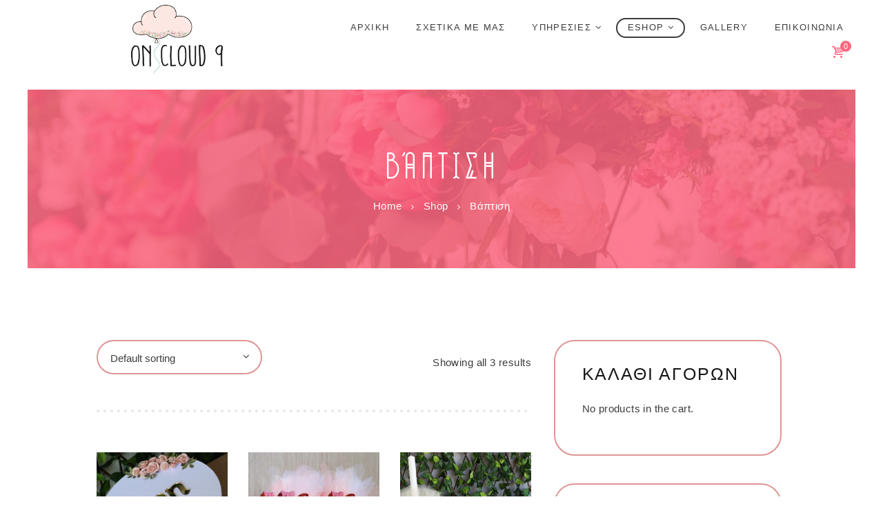

--- FILE ---
content_type: text/html; charset=UTF-8
request_url: https://www.oncloud9.gr/product-category/stolismos-vaptisis/
body_size: 58587
content:
<!DOCTYPE html>
<html lang="el" class="scheme_original">

<head>
<meta name="facebook-domain-verification" content="ta1r4h9rftvq8uzlnnbfbhbd0mw2i4" />
	<meta name='robots' content='index, follow, max-image-preview:large, max-snippet:-1, max-video-preview:-1' />
		<meta charset="UTF-8" />
		<meta name="viewport" content="width=device-width, initial-scale=1, maximum-scale=1">
		<meta name="format-detection" content="telephone=no">
	
		<link rel="profile" href="//gmpg.org/xfn/11" />
		<link rel="pingback" href="https://www.oncloud9.gr/xmlrpc.php" />
		
	<!-- This site is optimized with the Yoast SEO plugin v18.4.1 - https://yoast.com/wordpress/plugins/seo/ -->
	<title>Βάπτιση Αρχεία - On Cloud 9</title>
	<link rel="canonical" href="https://www.oncloud9.gr/product-category/stolismos-vaptisis/" />
	<meta property="og:locale" content="el_GR" />
	<meta property="og:type" content="article" />
	<meta property="og:title" content="Βάπτιση Αρχεία - On Cloud 9" />
	<meta property="og:url" content="https://www.oncloud9.gr/product-category/stolismos-vaptisis/" />
	<meta property="og:site_name" content="On Cloud 9" />
	<meta property="og:image" content="https://www.oncloud9.gr/wp-content/uploads/2021/06/ON-CLOUD-9-LOGOS-PAROUSIASI-2.png" />
	<meta property="og:image:width" content="199" />
	<meta property="og:image:height" content="150" />
	<meta property="og:image:type" content="image/png" />
	<meta name="twitter:card" content="summary_large_image" />
	<script type="application/ld+json" class="yoast-schema-graph">{"@context":"https://schema.org","@graph":[{"@type":"WebSite","@id":"https://www.oncloud9.gr/#website","url":"https://www.oncloud9.gr/","name":"On Cloud 9","description":"","potentialAction":[{"@type":"SearchAction","target":{"@type":"EntryPoint","urlTemplate":"https://www.oncloud9.gr/?s={search_term_string}"},"query-input":"required name=search_term_string"}],"inLanguage":"el"},{"@type":"CollectionPage","@id":"https://www.oncloud9.gr/product-category/stolismos-vaptisis/#webpage","url":"https://www.oncloud9.gr/product-category/stolismos-vaptisis/","name":"Βάπτιση Αρχεία - On Cloud 9","isPartOf":{"@id":"https://www.oncloud9.gr/#website"},"breadcrumb":{"@id":"https://www.oncloud9.gr/product-category/stolismos-vaptisis/#breadcrumb"},"inLanguage":"el","potentialAction":[{"@type":"ReadAction","target":["https://www.oncloud9.gr/product-category/stolismos-vaptisis/"]}]},{"@type":"BreadcrumbList","@id":"https://www.oncloud9.gr/product-category/stolismos-vaptisis/#breadcrumb","itemListElement":[{"@type":"ListItem","position":1,"name":"Αρχική","item":"https://www.oncloud9.gr/"},{"@type":"ListItem","position":2,"name":"Βάπτιση"}]}]}</script>
	<!-- / Yoast SEO plugin. -->


<script type='application/javascript'>console.log('PixelYourSite PRO version 8.6.7');</script>
<link rel='dns-prefetch' href='//fonts.googleapis.com' />
<link rel="alternate" type="application/rss+xml" title="Ροή RSS &raquo; On Cloud 9" href="https://www.oncloud9.gr/feed/" />
<link rel="alternate" type="application/rss+xml" title="Ροή Σχολίων &raquo; On Cloud 9" href="https://www.oncloud9.gr/comments/feed/" />
<link rel="alternate" type="application/rss+xml" title="Ροή για On Cloud 9 &raquo; Βάπτιση Category" href="https://www.oncloud9.gr/product-category/stolismos-vaptisis/feed/" />
<style id='wp-img-auto-sizes-contain-inline-css' type='text/css'>
img:is([sizes=auto i],[sizes^="auto," i]){contain-intrinsic-size:3000px 1500px}
/*# sourceURL=wp-img-auto-sizes-contain-inline-css */
</style>
<link rel='stylesheet' id='magnific-style-css' href='https://www.oncloud9.gr/wp-content/themes/planmyday/fw/js/magnific/magnific-popup.css' type='text/css' media='all' />
<link rel='stylesheet' id='sbi_styles-css' href='https://www.oncloud9.gr/wp-content/plugins/instagram-feed/css/sbi-styles.min.css?ver=6.0.4' type='text/css' media='all' />
<style id='wp-emoji-styles-inline-css' type='text/css'>

	img.wp-smiley, img.emoji {
		display: inline !important;
		border: none !important;
		box-shadow: none !important;
		height: 1em !important;
		width: 1em !important;
		margin: 0 0.07em !important;
		vertical-align: -0.1em !important;
		background: none !important;
		padding: 0 !important;
	}
/*# sourceURL=wp-emoji-styles-inline-css */
</style>
<style id='wp-block-library-inline-css' type='text/css'>
:root{--wp-block-synced-color:#7a00df;--wp-block-synced-color--rgb:122,0,223;--wp-bound-block-color:var(--wp-block-synced-color);--wp-editor-canvas-background:#ddd;--wp-admin-theme-color:#007cba;--wp-admin-theme-color--rgb:0,124,186;--wp-admin-theme-color-darker-10:#006ba1;--wp-admin-theme-color-darker-10--rgb:0,107,160.5;--wp-admin-theme-color-darker-20:#005a87;--wp-admin-theme-color-darker-20--rgb:0,90,135;--wp-admin-border-width-focus:2px}@media (min-resolution:192dpi){:root{--wp-admin-border-width-focus:1.5px}}.wp-element-button{cursor:pointer}:root .has-very-light-gray-background-color{background-color:#eee}:root .has-very-dark-gray-background-color{background-color:#313131}:root .has-very-light-gray-color{color:#eee}:root .has-very-dark-gray-color{color:#313131}:root .has-vivid-green-cyan-to-vivid-cyan-blue-gradient-background{background:linear-gradient(135deg,#00d084,#0693e3)}:root .has-purple-crush-gradient-background{background:linear-gradient(135deg,#34e2e4,#4721fb 50%,#ab1dfe)}:root .has-hazy-dawn-gradient-background{background:linear-gradient(135deg,#faaca8,#dad0ec)}:root .has-subdued-olive-gradient-background{background:linear-gradient(135deg,#fafae1,#67a671)}:root .has-atomic-cream-gradient-background{background:linear-gradient(135deg,#fdd79a,#004a59)}:root .has-nightshade-gradient-background{background:linear-gradient(135deg,#330968,#31cdcf)}:root .has-midnight-gradient-background{background:linear-gradient(135deg,#020381,#2874fc)}:root{--wp--preset--font-size--normal:16px;--wp--preset--font-size--huge:42px}.has-regular-font-size{font-size:1em}.has-larger-font-size{font-size:2.625em}.has-normal-font-size{font-size:var(--wp--preset--font-size--normal)}.has-huge-font-size{font-size:var(--wp--preset--font-size--huge)}.has-text-align-center{text-align:center}.has-text-align-left{text-align:left}.has-text-align-right{text-align:right}.has-fit-text{white-space:nowrap!important}#end-resizable-editor-section{display:none}.aligncenter{clear:both}.items-justified-left{justify-content:flex-start}.items-justified-center{justify-content:center}.items-justified-right{justify-content:flex-end}.items-justified-space-between{justify-content:space-between}.screen-reader-text{border:0;clip-path:inset(50%);height:1px;margin:-1px;overflow:hidden;padding:0;position:absolute;width:1px;word-wrap:normal!important}.screen-reader-text:focus{background-color:#ddd;clip-path:none;color:#444;display:block;font-size:1em;height:auto;left:5px;line-height:normal;padding:15px 23px 14px;text-decoration:none;top:5px;width:auto;z-index:100000}html :where(.has-border-color){border-style:solid}html :where([style*=border-top-color]){border-top-style:solid}html :where([style*=border-right-color]){border-right-style:solid}html :where([style*=border-bottom-color]){border-bottom-style:solid}html :where([style*=border-left-color]){border-left-style:solid}html :where([style*=border-width]){border-style:solid}html :where([style*=border-top-width]){border-top-style:solid}html :where([style*=border-right-width]){border-right-style:solid}html :where([style*=border-bottom-width]){border-bottom-style:solid}html :where([style*=border-left-width]){border-left-style:solid}html :where(img[class*=wp-image-]){height:auto;max-width:100%}:where(figure){margin:0 0 1em}html :where(.is-position-sticky){--wp-admin--admin-bar--position-offset:var(--wp-admin--admin-bar--height,0px)}@media screen and (max-width:600px){html :where(.is-position-sticky){--wp-admin--admin-bar--position-offset:0px}}

/*# sourceURL=wp-block-library-inline-css */
</style><style id='global-styles-inline-css' type='text/css'>
:root{--wp--preset--aspect-ratio--square: 1;--wp--preset--aspect-ratio--4-3: 4/3;--wp--preset--aspect-ratio--3-4: 3/4;--wp--preset--aspect-ratio--3-2: 3/2;--wp--preset--aspect-ratio--2-3: 2/3;--wp--preset--aspect-ratio--16-9: 16/9;--wp--preset--aspect-ratio--9-16: 9/16;--wp--preset--color--black: #000000;--wp--preset--color--cyan-bluish-gray: #abb8c3;--wp--preset--color--white: #ffffff;--wp--preset--color--pale-pink: #f78da7;--wp--preset--color--vivid-red: #cf2e2e;--wp--preset--color--luminous-vivid-orange: #ff6900;--wp--preset--color--luminous-vivid-amber: #fcb900;--wp--preset--color--light-green-cyan: #7bdcb5;--wp--preset--color--vivid-green-cyan: #00d084;--wp--preset--color--pale-cyan-blue: #8ed1fc;--wp--preset--color--vivid-cyan-blue: #0693e3;--wp--preset--color--vivid-purple: #9b51e0;--wp--preset--gradient--vivid-cyan-blue-to-vivid-purple: linear-gradient(135deg,rgb(6,147,227) 0%,rgb(155,81,224) 100%);--wp--preset--gradient--light-green-cyan-to-vivid-green-cyan: linear-gradient(135deg,rgb(122,220,180) 0%,rgb(0,208,130) 100%);--wp--preset--gradient--luminous-vivid-amber-to-luminous-vivid-orange: linear-gradient(135deg,rgb(252,185,0) 0%,rgb(255,105,0) 100%);--wp--preset--gradient--luminous-vivid-orange-to-vivid-red: linear-gradient(135deg,rgb(255,105,0) 0%,rgb(207,46,46) 100%);--wp--preset--gradient--very-light-gray-to-cyan-bluish-gray: linear-gradient(135deg,rgb(238,238,238) 0%,rgb(169,184,195) 100%);--wp--preset--gradient--cool-to-warm-spectrum: linear-gradient(135deg,rgb(74,234,220) 0%,rgb(151,120,209) 20%,rgb(207,42,186) 40%,rgb(238,44,130) 60%,rgb(251,105,98) 80%,rgb(254,248,76) 100%);--wp--preset--gradient--blush-light-purple: linear-gradient(135deg,rgb(255,206,236) 0%,rgb(152,150,240) 100%);--wp--preset--gradient--blush-bordeaux: linear-gradient(135deg,rgb(254,205,165) 0%,rgb(254,45,45) 50%,rgb(107,0,62) 100%);--wp--preset--gradient--luminous-dusk: linear-gradient(135deg,rgb(255,203,112) 0%,rgb(199,81,192) 50%,rgb(65,88,208) 100%);--wp--preset--gradient--pale-ocean: linear-gradient(135deg,rgb(255,245,203) 0%,rgb(182,227,212) 50%,rgb(51,167,181) 100%);--wp--preset--gradient--electric-grass: linear-gradient(135deg,rgb(202,248,128) 0%,rgb(113,206,126) 100%);--wp--preset--gradient--midnight: linear-gradient(135deg,rgb(2,3,129) 0%,rgb(40,116,252) 100%);--wp--preset--font-size--small: 13px;--wp--preset--font-size--medium: 20px;--wp--preset--font-size--large: 36px;--wp--preset--font-size--x-large: 42px;--wp--preset--spacing--20: 0.44rem;--wp--preset--spacing--30: 0.67rem;--wp--preset--spacing--40: 1rem;--wp--preset--spacing--50: 1.5rem;--wp--preset--spacing--60: 2.25rem;--wp--preset--spacing--70: 3.38rem;--wp--preset--spacing--80: 5.06rem;--wp--preset--shadow--natural: 6px 6px 9px rgba(0, 0, 0, 0.2);--wp--preset--shadow--deep: 12px 12px 50px rgba(0, 0, 0, 0.4);--wp--preset--shadow--sharp: 6px 6px 0px rgba(0, 0, 0, 0.2);--wp--preset--shadow--outlined: 6px 6px 0px -3px rgb(255, 255, 255), 6px 6px rgb(0, 0, 0);--wp--preset--shadow--crisp: 6px 6px 0px rgb(0, 0, 0);}:where(.is-layout-flex){gap: 0.5em;}:where(.is-layout-grid){gap: 0.5em;}body .is-layout-flex{display: flex;}.is-layout-flex{flex-wrap: wrap;align-items: center;}.is-layout-flex > :is(*, div){margin: 0;}body .is-layout-grid{display: grid;}.is-layout-grid > :is(*, div){margin: 0;}:where(.wp-block-columns.is-layout-flex){gap: 2em;}:where(.wp-block-columns.is-layout-grid){gap: 2em;}:where(.wp-block-post-template.is-layout-flex){gap: 1.25em;}:where(.wp-block-post-template.is-layout-grid){gap: 1.25em;}.has-black-color{color: var(--wp--preset--color--black) !important;}.has-cyan-bluish-gray-color{color: var(--wp--preset--color--cyan-bluish-gray) !important;}.has-white-color{color: var(--wp--preset--color--white) !important;}.has-pale-pink-color{color: var(--wp--preset--color--pale-pink) !important;}.has-vivid-red-color{color: var(--wp--preset--color--vivid-red) !important;}.has-luminous-vivid-orange-color{color: var(--wp--preset--color--luminous-vivid-orange) !important;}.has-luminous-vivid-amber-color{color: var(--wp--preset--color--luminous-vivid-amber) !important;}.has-light-green-cyan-color{color: var(--wp--preset--color--light-green-cyan) !important;}.has-vivid-green-cyan-color{color: var(--wp--preset--color--vivid-green-cyan) !important;}.has-pale-cyan-blue-color{color: var(--wp--preset--color--pale-cyan-blue) !important;}.has-vivid-cyan-blue-color{color: var(--wp--preset--color--vivid-cyan-blue) !important;}.has-vivid-purple-color{color: var(--wp--preset--color--vivid-purple) !important;}.has-black-background-color{background-color: var(--wp--preset--color--black) !important;}.has-cyan-bluish-gray-background-color{background-color: var(--wp--preset--color--cyan-bluish-gray) !important;}.has-white-background-color{background-color: var(--wp--preset--color--white) !important;}.has-pale-pink-background-color{background-color: var(--wp--preset--color--pale-pink) !important;}.has-vivid-red-background-color{background-color: var(--wp--preset--color--vivid-red) !important;}.has-luminous-vivid-orange-background-color{background-color: var(--wp--preset--color--luminous-vivid-orange) !important;}.has-luminous-vivid-amber-background-color{background-color: var(--wp--preset--color--luminous-vivid-amber) !important;}.has-light-green-cyan-background-color{background-color: var(--wp--preset--color--light-green-cyan) !important;}.has-vivid-green-cyan-background-color{background-color: var(--wp--preset--color--vivid-green-cyan) !important;}.has-pale-cyan-blue-background-color{background-color: var(--wp--preset--color--pale-cyan-blue) !important;}.has-vivid-cyan-blue-background-color{background-color: var(--wp--preset--color--vivid-cyan-blue) !important;}.has-vivid-purple-background-color{background-color: var(--wp--preset--color--vivid-purple) !important;}.has-black-border-color{border-color: var(--wp--preset--color--black) !important;}.has-cyan-bluish-gray-border-color{border-color: var(--wp--preset--color--cyan-bluish-gray) !important;}.has-white-border-color{border-color: var(--wp--preset--color--white) !important;}.has-pale-pink-border-color{border-color: var(--wp--preset--color--pale-pink) !important;}.has-vivid-red-border-color{border-color: var(--wp--preset--color--vivid-red) !important;}.has-luminous-vivid-orange-border-color{border-color: var(--wp--preset--color--luminous-vivid-orange) !important;}.has-luminous-vivid-amber-border-color{border-color: var(--wp--preset--color--luminous-vivid-amber) !important;}.has-light-green-cyan-border-color{border-color: var(--wp--preset--color--light-green-cyan) !important;}.has-vivid-green-cyan-border-color{border-color: var(--wp--preset--color--vivid-green-cyan) !important;}.has-pale-cyan-blue-border-color{border-color: var(--wp--preset--color--pale-cyan-blue) !important;}.has-vivid-cyan-blue-border-color{border-color: var(--wp--preset--color--vivid-cyan-blue) !important;}.has-vivid-purple-border-color{border-color: var(--wp--preset--color--vivid-purple) !important;}.has-vivid-cyan-blue-to-vivid-purple-gradient-background{background: var(--wp--preset--gradient--vivid-cyan-blue-to-vivid-purple) !important;}.has-light-green-cyan-to-vivid-green-cyan-gradient-background{background: var(--wp--preset--gradient--light-green-cyan-to-vivid-green-cyan) !important;}.has-luminous-vivid-amber-to-luminous-vivid-orange-gradient-background{background: var(--wp--preset--gradient--luminous-vivid-amber-to-luminous-vivid-orange) !important;}.has-luminous-vivid-orange-to-vivid-red-gradient-background{background: var(--wp--preset--gradient--luminous-vivid-orange-to-vivid-red) !important;}.has-very-light-gray-to-cyan-bluish-gray-gradient-background{background: var(--wp--preset--gradient--very-light-gray-to-cyan-bluish-gray) !important;}.has-cool-to-warm-spectrum-gradient-background{background: var(--wp--preset--gradient--cool-to-warm-spectrum) !important;}.has-blush-light-purple-gradient-background{background: var(--wp--preset--gradient--blush-light-purple) !important;}.has-blush-bordeaux-gradient-background{background: var(--wp--preset--gradient--blush-bordeaux) !important;}.has-luminous-dusk-gradient-background{background: var(--wp--preset--gradient--luminous-dusk) !important;}.has-pale-ocean-gradient-background{background: var(--wp--preset--gradient--pale-ocean) !important;}.has-electric-grass-gradient-background{background: var(--wp--preset--gradient--electric-grass) !important;}.has-midnight-gradient-background{background: var(--wp--preset--gradient--midnight) !important;}.has-small-font-size{font-size: var(--wp--preset--font-size--small) !important;}.has-medium-font-size{font-size: var(--wp--preset--font-size--medium) !important;}.has-large-font-size{font-size: var(--wp--preset--font-size--large) !important;}.has-x-large-font-size{font-size: var(--wp--preset--font-size--x-large) !important;}
/*# sourceURL=global-styles-inline-css */
</style>

<style id='classic-theme-styles-inline-css' type='text/css'>
/*! This file is auto-generated */
.wp-block-button__link{color:#fff;background-color:#32373c;border-radius:9999px;box-shadow:none;text-decoration:none;padding:calc(.667em + 2px) calc(1.333em + 2px);font-size:1.125em}.wp-block-file__button{background:#32373c;color:#fff;text-decoration:none}
/*# sourceURL=/wp-includes/css/classic-themes.min.css */
</style>
<link rel='stylesheet' id='contact-form-7-css' href='https://www.oncloud9.gr/wp-content/plugins/contact-form-7/includes/css/styles.css?ver=5.5.6' type='text/css' media='all' />
<link rel='stylesheet' id='essential-grid-plugin-settings-css' href='https://www.oncloud9.gr/wp-content/plugins/essential-grid/public/assets/css/settings.css?ver=3.0.11' type='text/css' media='all' />
<link rel='stylesheet' id='tp-fontello-css' href='https://www.oncloud9.gr/wp-content/plugins/essential-grid/public/assets/font/fontello/css/fontello.css?ver=3.0.11' type='text/css' media='all' />
<link rel='stylesheet' id='rs-plugin-settings-css' href='https://www.oncloud9.gr/wp-content/plugins/revslider/public/assets/css/rs6.css?ver=6.2.2' type='text/css' media='all' />
<style id='rs-plugin-settings-inline-css' type='text/css'>
#rs-demo-id {}
/*# sourceURL=rs-plugin-settings-inline-css */
</style>
<link rel='stylesheet' id='woocommerce-layout-css' href='https://www.oncloud9.gr/wp-content/plugins/woocommerce/assets/css/woocommerce-layout.css?ver=5.1.0' type='text/css' media='all' />
<link rel='stylesheet' id='woocommerce-smallscreen-css' href='https://www.oncloud9.gr/wp-content/plugins/woocommerce/assets/css/woocommerce-smallscreen.css?ver=5.1.0' type='text/css' media='only screen and (max-width: 768px)' />
<link rel='stylesheet' id='woocommerce-general-css' href='https://www.oncloud9.gr/wp-content/plugins/woocommerce/assets/css/woocommerce.css?ver=5.1.0' type='text/css' media='all' />
<style id='woocommerce-inline-inline-css' type='text/css'>
.woocommerce form .form-row .required { visibility: visible; }
/*# sourceURL=woocommerce-inline-inline-css */
</style>
<link rel='stylesheet' id='planmyday-font-gogoiadeco-style-css' href='https://www.oncloud9.gr/wp-content/themes/planmyday/css/font-face/gogoiadeco/stylesheet.css' type='text/css' media='all' />
<link rel='stylesheet' id='planmyday-font-google-fonts-style-css' href='//fonts.googleapis.com/css?family=Open%2BSans%3A300%2C300italic%2C400%2C400italic%2C700%2C700italic%7CLato%3A300%2C300italic%2C400%2C400italic%2C700%2C700italic%26subset%3Dlatin%2Clatin-ext%2Cgreek%2Cgreek-ext' type='text/css' media='all' />
<link rel='stylesheet' id='fontello-style-css' href='https://www.oncloud9.gr/wp-content/themes/planmyday/css/fontello/css/fontello.css' type='text/css' media='all' />
<link rel='stylesheet' id='planmyday-main-style-css' href='https://www.oncloud9.gr/wp-content/themes/planmyday/style.css' type='text/css' media='all' />
<style id='planmyday-main-style-inline-css' type='text/css'>
/* ATTENTION! This file was generated automatically! Don't change it!!!*/
body{font-family:"Roboto",sans-serif;	font-size:15px;	font-weight:200; line-height:1.7em; letter-spacing:0.026rem}h1{font-family:gogoiadeco;	font-size:3.68em;	font-weight:300; line-height:1.3em; margin-top:1.19em;	margin-bottom:0.48em;	letter-spacing:0.265rem}h2{font-family:gogoiadeco;	font-size:3.1em;	font-weight:500; line-height:1.3em; margin-top:1.36em;	margin-bottom:0.6em;	letter-spacing:0.24rem}h3{font-family:Open Sans,sans-serif;	font-size:2.667em;	font-weight:200; line-height:1.3em; margin-top:1.42em;	margin-bottom:0.6em;	letter-spacing:0.187rem}h4{font-family:Open Sans,sans-serif;	font-size:1.1em;	font-weight:400; line-height:1.1em; margin-top:2.19em;	margin-bottom:0.95em;	letter-spacing:0.138rem}h5{font-family:Open Sans,sans-serif;	font-size:1.667em;	font-weight:300; line-height:1.3em; margin-top:2.6em;	margin-bottom:1.2em;	letter-spacing:0.115rem}h6{font-family:"Roboto",sans-serif;	font-size:0.933em;	font-weight:400; line-height:1.3em; margin-top:3.7em;	margin-bottom:2.5em;	letter-spacing:0.095rem}a{}button[disabled],input[type="submit"][disabled],input[type="button"][disabled]{background-color:!important; color:!important}input[type="text"],input[type="number"],input[type="email"],input[type="search"],input[type="password"],select,textarea{line-height:1.2857em}input[type="submit"],input[type="reset"],input[type="button"],button,.sc_button{line-height:1.2857em}.top_panel_middle .logo{margin-top:2.4em;	margin-bottom:2.2em}.logo .logo_text{font-size:1.2em;	font-weight:400; line-height:1em}.top_panel_middle .menu_main_wrap{margin-top:3.048em;	margin-bottom:2.2em}.top_panel_style_5 .top_panel_middle .logo{margin-bottom:1.1em}.menu_main_nav>li>a{padding:0.35em 1.15em 0.35em 1.15em; font-size:0.867em; line-height:1.2857em}.menu_main_nav>li.menu-item-has-children>a{padding:0.35em 2.2em 0.35em 1.15em}.menu_main_nav>li ul{line-height:1.2857em}.menu_main_nav>li>ul{top:2.645em}.menu_main_nav>li ul li a{padding:inherit 1.5em inherit}.top_panel_bottom .search_wrap,.top_panel_inner_style_4 .search_wrap{padding-top:0.2275em;	padding-bottom:0.175em}.top_panel_icon{margin:-4px 0 0.35em 1em}.top_panel_fixed .menu_main_wrap{padding-top:0.105em}.top_panel_fixed .top_panel_wrap .logo{margin-top:0.42em;	margin-bottom:0.21em}.top_panel_inner_style_8 .top_panel_buttons,.top_panel_inner_style_8 .menu_pushy_wrap .menu_pushy_button{padding-top:0.35em;	padding-bottom:0.35em}.post_info{font-size:1em; line-height:1.2857em; margin-top:0.3em;	margin-bottom:0.7em}.post_item_404 .page_title,.post_item_404 .page_subtitle{}.sidebar_outer_menu .menu_side_nav>li>a,.sidebar_outer_menu .menu_side_responsive>li>a{font-size:0.867em; line-height:1.2857em}.sidebar_outer_menu .menu_side_nav>li ul,.sidebar_outer_menu .menu_side_responsive>li ul{line-height:1.2857em}.sidebar_outer_menu .menu_side_nav>li ul li a,.sidebar_outer_menu .menu_side_responsive>li ul li a{padding:inherit 1.5em inherit}.booking_font_custom,.booking_day_container,.booking_calendar_container_all{font-family:"Roboto",sans-serif}.booking_weekdays_custom{font-family:gogoiadeco}.mejs-container .mejs-controls .mejs-time{/*font-family:"Roboto",sans-serif;*/}.sc_recent_news .post_item .post_title{font-family:Open Sans,sans-serif;	font-size:1.667em;	font-weight:300; line-height:1.3em; margin-top:2.6em;	margin-bottom:1.2em}.sc_recent_news .post_item h6.post_title{font-family:"Roboto",sans-serif;	font-size:0.933em;	font-weight:400; line-height:1.3em; margin-top:3.7em;	margin-bottom:2.5em}.woocommerce div.product p.price,.sc_dropcaps .sc_dropcaps_item{font-family:gogoiadeco}.sc_item_descr,.sc_audio .sc_audio_title,.sc_button.sc_button_style_simple,.sc_price_block .sc_price_block_title,.sc_skills_counter .sc_skills_item.sc_skills_style_1 .sc_skills_total,.sc_skills_counter .sc_skills_item.sc_skills_style_1 .sc_skills_info .sc_skills_label,.sc_skills_pie.sc_skills_compact_off .sc_skills_style_1 .sc_skills_total,.mc4wp-form .mc4wp-form-fields input[type="email"],.contact_block_style_1 .sc_column_item_inner .sc_item_title,.isotope_wrap .isotope_item_classic .post_item .post_content_overlay .post_content .post_title,.post_item .custom_post_info h1.post_title,.post_item .custom_post_info_date .post_info_date_day,blockquote>p>a{font-family:Open Sans,sans-serif}.woocommerce ul.products li.product .price,.woocommerce-page ul.products li.product .price,.woocommerce ul.products li.product h3,.woocommerce ul.products li.product h2.woocommerce-loop-product__title,.woocommerce ul.products li.product h2.woocommerce-loop-category__title,.woocommerce-page ul.products li.product h3,.woocommerce-page ul.products li.product h2.woocommerce-loop-product__title,.woocommerce-page ul.products li.product h2.woocommerce-loop-category__title,.woocommerce a.button,.woocommerce button.button,.woocommerce input.button,.woocommerce #respond input#submit,.woocommerce #content input.button,.woocommerce-page a.button,.woocommerce-page button.button,.woocommerce-page input.button,.woocommerce-page #respond input#submit,.woocommerce-page #content input.button,.woocommerce a.button.alt,.woocommerce button.button.alt,.woocommerce input.button.alt,.woocommerce #respond input#submit.alt,.woocommerce #content input.button.alt,.woocommerce-page a.button.alt,.woocommerce-page button.button.alt,.woocommerce-page input.button.alt,.woocommerce-page #respond input#submit.alt,.woocommerce-page #content input.button.alt,.woocommerce-account .addresses .title .edit,input[type="submit"],input[type="button"],button,.sc_button,figure figcaption,.sc_image figcaption,.sc_price_block .sc_price_block_money,.sc_skills_bar .sc_skills_info,.sc_skills_bar.sc_skills_horizontal .sc_skills_total,.sc_table table tr:first-child th,.sc_table table tr:first-child td,.sc_testimonials_style_testimonials-1 .sc_testimonial_author_name,.sc_testimonials_style_testimonials-1 .sc_testimonial_author_position,.sc_testimonials_style_testimonials-2 .sc_testimonial_author_name,.sc_testimonials_style_testimonials-2 .sc_testimonial_author_position,.sc_audio .sc_audio_header,.post_item_single_team .single_team_post_description .team_title,.pagination_single>.pager_numbers,.pagination_single a,.pagination_single .current,.pagination_slider .pager_cur,.pagination_pages>a,.pagination_pages>span{font-family:Open Sans,sans-serif}.sc_audio_player .mejs-container *,.sc_promo .sc_promo_descr,.sc_services_style_services-1 .sc_item_descr,.widget_area .widget_recent_posts .post_info,.widget_area .widget_recent_posts .post_title{font-family:"Roboto",sans-serif}.scheme_original h1,.scheme_original h2,.scheme_original h3,.scheme_original h4,.scheme_original h5,.scheme_original h6,.scheme_original h1 a,.scheme_original h2 a,.scheme_original h3 a,.scheme_original h4 a,.scheme_original h5 a,.scheme_original h6 a{color:#161616}.scheme_original a{color:#ff6780}.scheme_original a:hover{color:#3d3d3d}.scheme_original blockquote:before{color:#ff6780}.scheme_original blockquote,.scheme_original blockquote p{color:#161616}.scheme_original blockquote p>a{color:#3d3d3d}.scheme_original blockquote p>a:hover{color:#ff6780}.scheme_original .accent1{color:#ff6780}.scheme_original .accent1_bgc{background-color:#ff6780}.scheme_original .accent1_bg{background:#ff6780}.scheme_original .accent1_border{border-color:#ff6780}.scheme_original a.accent1:hover{color:#3d3d3d}.scheme_original .post_content.ih-item.circle.effect1.colored .info,.scheme_original .post_content.ih-item.circle.effect2.colored .info,.scheme_original .post_content.ih-item.circle.effect3.colored .info,.scheme_original .post_content.ih-item.circle.effect4.colored .info,.scheme_original .post_content.ih-item.circle.effect5.colored .info .info-back,.scheme_original .post_content.ih-item.circle.effect6.colored .info,.scheme_original .post_content.ih-item.circle.effect7.colored .info,.scheme_original .post_content.ih-item.circle.effect8.colored .info,.scheme_original .post_content.ih-item.circle.effect9.colored .info,.scheme_original .post_content.ih-item.circle.effect10.colored .info,.scheme_original .post_content.ih-item.circle.effect11.colored .info,.scheme_original .post_content.ih-item.circle.effect12.colored .info,.scheme_original .post_content.ih-item.circle.effect13.colored .info,.scheme_original .post_content.ih-item.circle.effect14.colored .info,.scheme_original .post_content.ih-item.circle.effect15.colored .info,.scheme_original .post_content.ih-item.circle.effect16.colored .info,.scheme_original .post_content.ih-item.circle.effect18.colored .info .info-back,.scheme_original .post_content.ih-item.circle.effect19.colored .info,.scheme_original .post_content.ih-item.circle.effect20.colored .info .info-back,.scheme_original .post_content.ih-item.square.effect1.colored .info,.scheme_original .post_content.ih-item.square.effect2.colored .info,.scheme_original .post_content.ih-item.square.effect3.colored .info,.scheme_original .post_content.ih-item.square.effect4.colored .mask1,.scheme_original .post_content.ih-item.square.effect4.colored .mask2,.scheme_original .post_content.ih-item.square.effect5.colored .info,.scheme_original .post_content.ih-item.square.effect6.colored .info,.scheme_original .post_content.ih-item.square.effect7.colored .info,.scheme_original .post_content.ih-item.square.effect8.colored .info,.scheme_original .post_content.ih-item.square.effect9.colored .info .info-back,.scheme_original .post_content.ih-item.square.effect10.colored .info,.scheme_original .post_content.ih-item.square.effect11.colored .info,.scheme_original .post_content.ih-item.square.effect12.colored .info,.scheme_original .post_content.ih-item.square.effect13.colored .info,.scheme_original .post_content.ih-item.square.effect14.colored .info,.scheme_original .post_content.ih-item.square.effect15.colored .info,.scheme_original .post_content.ih-item.circle.effect20.colored .info .info-back,.scheme_original .post_content.ih-item.square.effect_book.colored .info,.scheme_original .post_content.ih-item.square.effect_pull.colored .post_descr{background:#ff6780;	color:#ffffff}.scheme_original .post_content.ih-item.circle.effect1.colored .info,.scheme_original .post_content.ih-item.circle.effect2.colored .info,.scheme_original .post_content.ih-item.circle.effect5.colored .info .info-back,.scheme_original .post_content.ih-item.circle.effect19.colored .info,.scheme_original .post_content.ih-item.square.effect4.colored .mask1,.scheme_original .post_content.ih-item.square.effect4.colored .mask2,.scheme_original .post_content.ih-item.square.effect6.colored .info,.scheme_original .post_content.ih-item.square.effect7.colored .info,.scheme_original .post_content.ih-item.square.effect12.colored .info,.scheme_original .post_content.ih-item.square.effect13.colored .info,.scheme_original .post_content.ih-item.square.effect_more.colored .info,.scheme_original .post_content.ih-item.square.effect_dir.colored .info,.scheme_original .post_content.ih-item.square.effect_shift.colored .info{background:rgba(255,103,128,0.6);	color:#ffffff}.scheme_original .post_content.ih-item.square.effect_border.colored .img,.scheme_original .post_content.ih-item.square.effect_fade.colored .img,.scheme_original .post_content.ih-item.square.effect_slide.colored .img{background:#ff6780}.scheme_original .post_content.ih-item.square.effect_border.colored .info,.scheme_original .post_content.ih-item.square.effect_fade.colored .info,.scheme_original .post_content.ih-item.square.effect_slide.colored .info{color:#ffffff}.scheme_original .post_content.ih-item.square.effect_border.colored .info:before,.scheme_original .post_content.ih-item.square.effect_border.colored .info:after{border-color:#ffffff}.scheme_original .post_content.ih-item.circle.effect1 .spinner{border-right-color:#ff6780;	border-bottom-color:#ff6780}.scheme_original .post_content.ih-item .post_readmore .post_readmore_label,.scheme_original .post_content.ih-item .info a,.scheme_original .post_content.ih-item .info a>span{color:#ffffff}.scheme_original .post_content.ih-item .post_readmore:hover .post_readmore_label,.scheme_original .post_content.ih-item .info a:hover,.scheme_original .post_content.ih-item .info a:hover>span{color:#ffffff}.scheme_original td,.scheme_original th{border-color:#f7f7f7}.scheme_original .sc_table table{color:#161616}.scheme_original .sc_table table tr:first-child{background-color:#262626;	color:#ffffff}.scheme_original .sc_table table tr:nth-child(2n+2){background-color:#e19494}.scheme_original .sc_table table tr:nth-child(2n+3){background-color:#f0f0f0}.scheme_original pre.code,.scheme_original #toc .toc_item.current,.scheme_original #toc .toc_item:hover{border-color:#ff6780}.scheme_original::selection,.scheme_original::-moz-selection{background-color:#ff6780;	color:#ffffff}.scheme_original input[type="text"],.scheme_original input[type="number"],.scheme_original input[type="email"],.scheme_original input[type="search"],.scheme_original input[type="password"],.scheme_original select,.scheme_original textarea{color:#3d3d3d;	border-color:#e19494}.scheme_original input[type="text"]:focus,.scheme_original input[type="number"]:focus,.scheme_original input[type="email"]:focus,.scheme_original input[type="search"]:focus,.scheme_original input[type="password"]:focus,.scheme_original select:focus,.scheme_original textarea:focus{border-color:#3d3d3d}.scheme_original input::-webkit-input-placeholder,.scheme_original textarea::-webkit-input-placeholder{color:#3d3d3d}.scheme_original input.error_fields_class,.scheme_original textarea.error_fields_class{color:#ff6780;	border-color:#ff6780}.scheme_original fieldset{border-color:#e19494}.scheme_original fieldset legend{background-color:#ffffff;	color:#3d3d3d}/* ======================== INPUT'S STYLES ================== */.scheme_original .sc_input_hover_accent input[type="text"]:focus,.scheme_original .sc_input_hover_accent input[type="number"]:focus,.scheme_original .sc_input_hover_accent input[type="email"]:focus,.scheme_original .sc_input_hover_accent input[type="password"]:focus,.scheme_original .sc_input_hover_accent input[type="search"]:focus,.scheme_original .sc_input_hover_accent select:focus,.scheme_original .sc_input_hover_accent textarea:focus{box-shadow:0px 0px 0px 2px #ff6780}.scheme_original .sc_input_hover_accent input[type="text"] + label:before,.scheme_original .sc_input_hover_accent input[type="number"] + label:before,.scheme_original .sc_input_hover_accent input[type="email"] + label:before,.scheme_original .sc_input_hover_accent input[type="password"] + label:before,.scheme_original .sc_input_hover_accent input[type="search"] + label:before,.scheme_original .sc_input_hover_accent select + label:before,.scheme_original .sc_input_hover_accent textarea + label:before{color:rgba(255,103,128,0.6)}.scheme_original .sc_input_hover_path input[type="text"] + label>.sc_form_graphic,.scheme_original .sc_input_hover_path input[type="number"] + label>.sc_form_graphic,.scheme_original .sc_input_hover_path input[type="email"] + label>.sc_form_graphic,.scheme_original .sc_input_hover_path input[type="password"] + label>.sc_form_graphic,.scheme_original .sc_input_hover_path input[type="search"] + label>.sc_form_graphic,.scheme_original .sc_input_hover_path textarea + label>.sc_form_graphic{stroke:#dddddd}.scheme_original .sc_input_hover_jump .sc_form_label_content:before{color:#ffffff}.scheme_original .sc_input_hover_jump input[type="text"],.scheme_original .sc_input_hover_jump input[type="number"],.scheme_original .sc_input_hover_jump input[type="email"],.scheme_original .sc_input_hover_jump input[type="password"],.scheme_original .sc_input_hover_jump input[type="search"],.scheme_original .sc_input_hover_jump textarea{border-color:#dddddd}.scheme_original .sc_input_hover_jump input[type="text"]:focus,.scheme_original .sc_input_hover_jump input[type="number"]:focus,.scheme_original .sc_input_hover_jump input[type="email"]:focus,.scheme_original .sc_input_hover_jump input[type="password"]:focus,.scheme_original .sc_input_hover_jump input[type="search"]:focus,.scheme_original .sc_input_hover_jump textarea:focus,.scheme_original .sc_input_hover_jump input[type="text"].filled,.scheme_original .sc_input_hover_jump input[type="number"].filled,.scheme_original .sc_input_hover_jump input[type="email"].filled,.scheme_original .sc_input_hover_jump input[type="password"].filled,.scheme_original .sc_input_hover_jump input[type="search"].filled,.scheme_original .sc_input_hover_jump textarea.filled{border-color:#ff6780}.scheme_original .sc_input_hover_underline input[type="text"] + label:before,.scheme_original .sc_input_hover_underline input[type="number"] + label:before,.scheme_original .sc_input_hover_underline input[type="email"] + label:before,.scheme_original .sc_input_hover_underline input[type="password"] + label:before,.scheme_original .sc_input_hover_underline input[type="search"] + label:before,.scheme_original .sc_input_hover_underline textarea + label:before{background-color:#dddddd}.scheme_original .sc_input_hover_jump input[type="text"]:focus + label:before,.scheme_original .sc_input_hover_jump input[type="number"]:focus + label:before,.scheme_original .sc_input_hover_jump input[type="email"]:focus + label:before,.scheme_original .sc_input_hover_jump input[type="password"]:focus + label:before,.scheme_original .sc_input_hover_jump input[type="search"]:focus + label:before,.scheme_original .sc_input_hover_jump textarea:focus + label:before,.scheme_original .sc_input_hover_jump input[type="text"].filled + label:before,.scheme_original .sc_input_hover_jump input[type="number"].filled + label:before,.scheme_original .sc_input_hover_jump input[type="email"].filled + label:before,.scheme_original .sc_input_hover_jump input[type="password"].filled + label:before,.scheme_original .sc_input_hover_jump input[type="search"].filled + label:before,.scheme_original .sc_input_hover_jump textarea.filled + label:before{background-color:#bbbbbb}.scheme_original .sc_input_hover_underline input[type="text"] + label>.sc_form_label_content,.scheme_original .sc_input_hover_underline input[type="number"] + label>.sc_form_label_content,.scheme_original .sc_input_hover_underline input[type="email"] + label>.sc_form_label_content,.scheme_original .sc_input_hover_underline input[type="password"] + label>.sc_form_label_content,.scheme_original .sc_input_hover_underline input[type="search"] + label>.sc_form_label_content,.scheme_original .sc_input_hover_underline textarea + label>.sc_form_label_content{color:#8a8a8a}.scheme_original .sc_input_hover_underline input[type="text"]:focus + label>.sc_form_label_content,.scheme_original .sc_input_hover_underline input[type="number"]:focus + label>.sc_form_label_content,.scheme_original .sc_input_hover_underline input[type="email"]:focus + label>.sc_form_label_content,.scheme_original .sc_input_hover_underline input[type="password"]:focus + label>.sc_form_label_content,.scheme_original .sc_input_hover_underline input[type="search"]:focus + label>.sc_form_label_content,.scheme_original .sc_input_hover_underline textarea:focus + label>.sc_form_label_content,.scheme_original .sc_input_hover_underline input[type="text"].filled + label>.sc_form_label_content,.scheme_original .sc_input_hover_underline input[type="number"].filled + label>.sc_form_label_content,.scheme_original .sc_input_hover_underline input[type="email"].filled + label>.sc_form_label_content,.scheme_original .sc_input_hover_underline input[type="password"].filled + label>.sc_form_label_content,.scheme_original .sc_input_hover_underline input[type="search"].filled + label>.sc_form_label_content,.scheme_original .sc_input_hover_underline textarea.filled + label>.sc_form_label_content{color:#232a34}.scheme_original .sc_input_hover_iconed input[type="text"] + label,.scheme_original .sc_input_hover_iconed input[type="number"] + label,.scheme_original .sc_input_hover_iconed input[type="email"] + label,.scheme_original .sc_input_hover_iconed input[type="password"] + label,.scheme_original .sc_input_hover_iconed input[type="search"] + label,.scheme_original .sc_input_hover_iconed textarea + label{color:#8a8a8a}.scheme_original .sc_input_hover_iconed input[type="text"]:focus + label,.scheme_original .sc_input_hover_iconed input[type="number"]:focus + label,.scheme_original .sc_input_hover_iconed input[type="email"]:focus + label,.scheme_original .sc_input_hover_iconed input[type="password"]:focus + label,.scheme_original .sc_input_hover_iconed input[type="search"]:focus + label,.scheme_original .sc_input_hover_iconed textarea:focus + label,.scheme_original .sc_input_hover_iconed input[type="text"].filled + label,.scheme_original .sc_input_hover_iconed input[type="number"].filled + label,.scheme_original .sc_input_hover_iconed input[type="email"].filled + label,.scheme_original .sc_input_hover_iconed input[type="password"].filled + label,.scheme_original .sc_input_hover_iconed input[type="search"].filled + label,.scheme_original .sc_input_hover_iconed textarea.filled + label{color:#232a34}/* ======================== END INPUT'S STYLES ================== */.scheme_original .body_wrap{color:#3d3d3d}.scheme_original .body_style_boxed .body_wrap{background-color:#ffffff}.scheme_original body:not(.video_bg_show),.scheme_original body:not(.video_bg_show) .page_wrap,.scheme_original .copy_wrap,.scheme_original .sidebar_cart,.scheme_original .widget_area_inner,.scheme_original #page_preloader{background-color:#ffffff}.scheme_original .article_style_boxed .content>article>.post_content,.scheme_original .article_style_boxed[class*="single-"] .content>.comments_wrap,.scheme_original .article_style_boxed[class*="single-"] .content>article>.post_info_share,.scheme_original .article_style_boxed:not(.layout_excerpt):not(.single) .content .post_item{background-color:#262626}.scheme_original .top_panel_wrap li li+li{border-top-color:#393939}.scheme_original .top_panel_wrap_inner{background-color:#ffffff}.scheme_original .top_panel_fixed .top_panel_wrap{background-color:#ffffff}.scheme_original .top_panel_fixed .top_panel_position_over.top_panel_wrap_inner{background-color:#262626 !important}.scheme_original .top_panel_inner_style_3 .top_panel_cart_button{background-color:rgba(61,61,61,0.2)}.scheme_original .top_panel_style_4 .menu_main_nav>li>a{color:#ffffff}.scheme_original .top_panel_style_4 .menu_main_nav>a:hover,.scheme_original .top_panel_style_4 .menu_main_nav>li>a:hover,.scheme_original .top_panel_style_4 .menu_main_nav>li.sfHover>a,.scheme_original .top_panel_style_4 .menu_main_nav>li.current-menu-item>a,.scheme_original .top_panel_style_4 .menu_main_nav>li.current-menu-parent>a,.scheme_original .top_panel_style_4 .menu_main_nav>li.current-menu-ancestor>a{border-color:#ffffff;	color:#ffffff}.scheme_original .top_panel_style_4 .top_panel_icon .contact_icon,.scheme_original .top_panel_style_4 .top_panel_icon .search_submit{color:#ffffff}.scheme_original .top_panel_style_4 .top_panel_icon .contact_icon:hover,.scheme_original .top_panel_style_4 .top_panel_icon .search_submit:hover{color:#ff6780;	background-color:transparent}.scheme_original .top_panel_style_4 .top_panel_icon:hover .contact_icon,.scheme_original .top_panel_style_4 .top_panel_icon:hover .search_submit{background-color:transparent}.scheme_original .top_panel_style_8 .top_panel_buttons .top_panel_cart_button:before{background-color:#ff6780}.scheme_original .top_panel_style_8 .top_panel_buttons .top_panel_cart_button:after{color:#ffffff}.scheme_original .top_panel_inner_style_3 .top_panel_top,.scheme_original .top_panel_inner_style_4 .top_panel_top,.scheme_original .top_panel_inner_style_5 .top_panel_top,.scheme_original .top_panel_inner_style_3 .top_panel_top .sidebar_cart,.scheme_original .top_panel_inner_style_4 .top_panel_top .sidebar_cart{color:#ffffff;	background-color:#ff6780}.scheme_original .top_panel_top a{color:#3d3d3d}.scheme_original .top_panel_top a:hover{color:#3d3d3d}.scheme_original .top_panel_inner_style_3 .top_panel_top a,.scheme_original .top_panel_inner_style_3 .sc_socials.sc_socials_type_icons a,.scheme_original .top_panel_inner_style_4 .top_panel_top a,.scheme_original .top_panel_inner_style_4 .sc_socials.sc_socials_type_icons a,.scheme_original .top_panel_inner_style_5 .top_panel_top a,.scheme_original .top_panel_inner_style_5 .sc_socials.sc_socials_type_icons a{color:#ffffff}.scheme_original .top_panel_inner_style_3 .top_panel_top a:hover,.scheme_original .top_panel_inner_style_3 .sc_socials.sc_socials_type_icons a:hover,.scheme_original .top_panel_inner_style_4 .top_panel_top a:hover,.scheme_original .top_panel_inner_style_4 .sc_socials.sc_socials_type_icons a:hover,.scheme_original .top_panel_inner_style_5 .top_panel_top a:hover,.scheme_original .top_panel_inner_style_5 .sc_socials.sc_socials_type_icons a:hover{color:#ffffff}.scheme_original .top_panel_inner_style_3 .search_results .post_info a>span,.scheme_original .top_panel_inner_style_3 .search_results .post_info a[class*="icon-"]{color:#ffffff}.scheme_original .top_panel_inner_style_3 .search_results .post_info a[class*="icon-"]:hover{color:#ffffff}.scheme_original .menu_user_nav>li>a{color:#3d3d3d}.scheme_original .menu_user_nav>li>a:hover{color:#3d3d3d}.scheme_original .top_panel_inner_style_3 .menu_user_nav>li>a,.scheme_original .top_panel_inner_style_4 .menu_user_nav>li>a,.scheme_original .top_panel_inner_style_5 .menu_user_nav>li>a{color:#ffffff}.scheme_original .top_panel_inner_style_3 .menu_user_nav>li>a:hover,.scheme_original .top_panel_inner_style_4 .menu_user_nav>li>a:hover,.scheme_original .top_panel_inner_style_5 .menu_user_nav>li>a:hover{color:#ffffff}.scheme_original .menu_user_nav>li ul:not(.cart_list){border-color:#e19494;	background-color:#ffffff}.scheme_original .top_panel_inner_style_2 .menu_user_nav>li>ul:after{border-color:#e19494;	background-color:#ffffff}.scheme_original .top_panel_inner_style_3 .menu_user_nav>li>ul:after,.scheme_original .top_panel_inner_style_4 .menu_user_nav>li>ul:after,.scheme_original .top_panel_inner_style_5 .menu_user_nav>li>ul:after,.scheme_original .top_panel_inner_style_3 .menu_user_nav>li ul,.scheme_original .top_panel_inner_style_4 .menu_user_nav>li ul,.scheme_original .top_panel_inner_style_5 .menu_user_nav>li ul{color:#ffffff;	background-color:#ff6780;	border-color:#3d3d3d}.scheme_original .menu_user_nav>li ul li a{color:#e9e9e9}.scheme_original .menu_user_nav>li ul li a:hover,.scheme_original .menu_user_nav>li ul li.current-menu-item>a,.scheme_original .menu_user_nav>li ul li.current-menu-ancestor>a{color:#232a34;	background-color:#2e2e2e}.scheme_original .top_panel_inner_style_3 .menu_user_nav>li ul li a:hover,.scheme_original .top_panel_inner_style_3 .menu_user_nav>li ul li.current-menu-item>a,.scheme_original .top_panel_inner_style_3 .menu_user_nav>li ul li.current-menu-ancestor>a,.scheme_original .top_panel_inner_style_4 .menu_user_nav>li ul li a:hover,.scheme_original .top_panel_inner_style_4 .menu_user_nav>li ul li.current-menu-item>a,.scheme_original .top_panel_inner_style_4 .menu_user_nav>li ul li.current-menu-ancestor>a,.scheme_original .top_panel_inner_style_5 .menu_user_nav>li ul li a:hover,.scheme_original .top_panel_inner_style_5 .menu_user_nav>li ul li.current-menu-item>a,.scheme_original .top_panel_inner_style_5 .menu_user_nav>li ul li.current-menu-ancestor>a{background-color:#3d3d3d}.scheme_original .menu_user_nav>li.menu_user_controls .user_avatar{border-color:#e19494}.scheme_original .top_panel_inner_style_3 .menu_user_nav>li.menu_user_controls .user_avatar,.scheme_original .top_panel_inner_style_4 .menu_user_nav>li.menu_user_controls .user_avatar,.scheme_original .top_panel_inner_style_5 .menu_user_nav>li.menu_user_controls .user_avatar{border-color:#ffffff}.scheme_original .menu_user_nav>li.menu_user_bookmarks .bookmarks_add{border-bottom-color:#393939}.scheme_original .top_panel_middle{/*background-color:#262626;*/}.scheme_original .top_panel_position_over.top_panel_middle{/*background-color:rgba(38,38,38,0.8);*/}.scheme_original .logo .logo_text{color:#161616}.scheme_original .logo .logo_slogan{color:#3d3d3d}/* Top panel (bottom area) */.scheme_original .top_panel_bottom{background-color:#ff6780}.scheme_original .top_panel_over:not(.top_panel_fixed) .top_panel_style_1 .logo_text,.scheme_original .top_panel_over:not(.top_panel_fixed) .top_panel_style_1 .logo_slogan{color:#ffffff}.scheme_original .top_panel_over:not(.top_panel_fixed) .top_panel_style_1 .menu_main_nav>li>a{color:#ffffff}.scheme_original .top_panel_over:not(.top_panel_fixed) .top_panel_style_1 .menu_main_nav>li>a:hover{color:#ffffff}.scheme_original .top_panel_style_1 + .top_panel_image{background-color:rgba(255,103,128,0.85)}.scheme_original .top_panel_style_7 + .top_panel_image>.top_panel_image_hover{background-color:rgba(255,103,128,0.85)}.scheme_original .top_panel_image_header,.scheme_original .top_panel_image_title,.scheme_original .top_panel_over:not(.top_panel_fixed) .top_panel_style_7 .logo_text,.scheme_original .top_panel_over:not(.top_panel_fixed) .top_panel_style_7 .logo_slogan{color:#ffffff}.scheme_original .top_panel_image_header a,.scheme_original .top_panel_image_title>a,.scheme_original .top_panel_over:not(.top_panel_fixed) .top_panel_style_7 .menu_main_nav>li>a{color:#ffffff}.scheme_original .top_panel_image_header a:hover{color:rgba(255,255,255,0.5)}.scheme_original .post_featured .post_header a:hover,.scheme_original .top_panel_over:not(.top_panel_fixed) .top_panel_style_7 .menu_main_nav>li>a:hover{color:#ffffff}.scheme_original .menu_main_nav>li>a{color:#3d3d3d}.scheme_original .menu_main_nav>li ul{background-color:#262626;	/*border-color:#262626;*/}.scheme_original .menu_main_nav>li>ul:before{border-color:transparent transparent #262626 transparent}.scheme_original .menu_main_nav>li ul li ul{background-color:#2e2e2e;	/*border-color:#262626;*/}.scheme_original .menu_main_nav>a:hover,.scheme_original .menu_main_nav>li>a:hover,.scheme_original .menu_main_nav>li.sfHover>a,.scheme_original .menu_main_nav>li.current-menu-item>a,.scheme_original .menu_main_nav>li.current-menu-parent>a,.scheme_original .menu_main_nav>li.current-menu-ancestor>a{/*color:#189799;*/	border-color:#3d3d3d}.scheme_original .menu_main_nav>li ul li a{color:#ffffff}.scheme_original .menu_main_nav>li ul li a:hover,.scheme_original .menu_main_nav>li ul li.current-menu-item>a,.scheme_original .menu_main_nav>li ul li.current-menu-ancestor>a{color:#ff6780;	/*background-color:#2e2e2e;*/}.scheme_original .top_panel_inner_style_2 .menu_main_nav>li>a{color:#ffffff}.scheme_original .top_panel_inner_style_2 .menu_main_nav>li ul{border-color:#3d3d3d;	background-color:#ff6780}.scheme_original .top_panel_inner_style_2 .menu_main_nav>li ul li a{color:#ffffff}.scheme_original .top_panel_inner_style_2 .menu_main_nav>li ul li a:hover,.scheme_original .top_panel_inner_style_2 .menu_main_nav>li ul li.current-menu-item>a,.scheme_original .top_panel_inner_style_2 .menu_main_nav>li ul li.current-menu-ancestor>a{color:#ffffff;	background-color:#3d3d3d}.scheme_original .menu_hover_slide_box .menu_main_nav>li#blob{background-color:#2e2e2e}.scheme_original .top_panel_inner_style_2 .menu_hover_slide_box .menu_main_nav>li#blob{background-color:#3d3d3d}.scheme_original .menu_hover_slide_line .menu_main_nav>li#blob{background-color:#189799}.scheme_original .top_panel_inner_style_2 .menu_hover_slide_line .menu_main_nav>li#blob{background-color:#ffffff}.scheme_original .menu_hover_zoom_line .menu_main_nav>li>a:before{background-color:#189799}.scheme_original .top_panel_inner_style_2 .menu_hover_zoom_line .menu_main_nav>li>a:before{background-color:#ffffff}.scheme_original .menu_hover_path_line .menu_main_nav>li:before,.scheme_original .menu_hover_path_line .menu_main_nav>li:after,.scheme_original .menu_hover_path_line .menu_main_nav>li>a:before,.scheme_original .menu_hover_path_line .menu_main_nav>li>a:after{background-color:#189799}.scheme_original .top_panel_inner_style_2 .menu_hover_path_line .menu_main_nav>li:before,.scheme_original .top_panel_inner_style_2 .menu_hover_path_line .menu_main_nav>li:after,.scheme_original .top_panel_inner_style_2 .menu_hover_path_line .menu_main_nav>li>a:before,.scheme_original .top_panel_inner_style_2 .menu_hover_path_line .menu_main_nav>li>a:after{background-color:#ffffff}.scheme_original .menu_hover_roll_down .menu_main_nav>li>a:before{background-color:#189799}.scheme_original .top_panel_inner_style_2 .menu_hover_roll_down .menu_main_nav>li>a:before{background-color:#ffffff}.scheme_original .menu_hover_color_line .menu_main_nav>li>a:hover,.scheme_original .menu_hover_color_line .menu_main_nav>li>a:focus{color:#232a34}.scheme_original .top_panel_inner_style_2 .menu_hover_color_line .menu_main_nav>li>a:hover,.scheme_original .top_panel_inner_style_2 .menu_hover_color_line .menu_main_nav>li>a:focus{color:#ffffff}.scheme_original .menu_hover_color_line .menu_main_nav>li>a:before{background-color:#232a34}.scheme_original .top_panel_inner_style_2 .menu_hover_color_line .menu_main_nav>li>a:before{background-color:#ffffff}.scheme_original .menu_hover_color_line .menu_main_nav>li>a:after{background-color:#189799}.scheme_original .top_panel_inner_style_2 .menu_hover_color_line .menu_main_nav>li>a:after{background-color:#ffffff}.scheme_original .menu_hover_color_line .menu_main_nav>li.sfHover>a,.scheme_original .menu_hover_color_line .menu_main_nav>li>a:hover,.scheme_original .menu_hover_color_line .menu_main_nav>li>a:focus{color:#189799}.scheme_original .top_panel_inner_style_2 .menu_hover_color_line .menu_main_nav>li.sfHover>a,.scheme_original .top_panel_inner_style_2 .menu_hover_color_line .menu_main_nav>li>a:hover,.scheme_original .top_panel_inner_style_2 .menu_hover_color_line .menu_main_nav>li>a:focus{color:#ffffff}.scheme_original .top_panel_middle .contact_field,.scheme_original .top_panel_middle .contact_field>a{color:#161616}.scheme_original .top_panel_middle .contact_icon{color:#b8b8b8; //background-color:#ffffff}.scheme_original .top_panel_inner_style_2 .search_field,.scheme_original .top_panel_inner_style_3 .search_field{border-color:rgba(255,255,255,0.1);	background-color:rgba(61,61,61,0.2)}.scheme_original .top_panel_inner_style_4 .search_field{background-color:rgba(22,22,22,0.05)}.scheme_original .content .search_field{/*background-color:#262626; */}.scheme_original .content .search_field,.scheme_original .content .search_submit{color:#e9e9e9}.scheme_original .content .search_field{color:#232a34}.scheme_original .content .search_submit:hover{color:#232a34}.scheme_original .top_panel_inner_style_2 .search_field,.scheme_original .top_panel_inner_style_2 .search_submit,.scheme_original .top_panel_inner_style_4 .search_field,.scheme_original .top_panel_inner_style_4 .search_submit{color:#161616}.scheme_original .top_panel_inner_style_3 .search_field,.scheme_original .top_panel_inner_style_3 .search_submit{color:#ffffff}.scheme_original .top_panel_inner_style_3 .search_field:focus,.scheme_original .top_panel_inner_style_3 .search_submit:focus,.scheme_original .top_panel_inner_style_3 .search_submit:hover{color:#ffffff}.scheme_original .top_panel_inner_style_8 .search_field:hover,.scheme_original .top_panel_inner_style_8 .search_field:focus{color:#232a34 !important;	background-color:#2e2e2e !important}.scheme_original .top_panel_icon.search_wrap{background-color:#ffffff;	color:#ff6780}.scheme_original .top_panel_style_4 .top_panel_icon.search_wrap{background-color:transparent}.scheme_original .top_panel_style_4 .top_panel_icon.search_wrap:hover{background-color:transparent;	color:#ff6780}.scheme_original .top_panel_style_4 .top_panel_icon.search_wrap .search_field{color:#ffffff}.scheme_original .top_panel_style_4 .top_panel_icon.search_wrap input.search_field{color:#ffffff}.scheme_original .top_panel_style_4 .top_panel_icon.search_wrap input.search_field::-webkit-input-placeholder{color:#ffffff}.scheme_original .top_panel_style_4 .top_panel_icon.search_wrap input.search_field::-moz-placeholder{color:#ffffff}.scheme_original .top_panel_style_4 .top_panel_icon.search_wrap input.search_field:-moz-placeholder{color:#ffffff}.scheme_original .top_panel_style_4 .top_panel_icon.search_wrap input.search_field:-ms-input-placeholder{color:#ffffff}.scheme_original .top_panel_icon .contact_icon,.scheme_original .top_panel_icon .search_submit{color:#ff6780}.scheme_original .top_panel_icon.menu_main_cart .contact_icon{//background-color:#ffffff}.scheme_original .top_panel_middle a:hover .contact_icon,.scheme_original .top_panel_icon.search_wrap:hover,.scheme_original .top_panel_icon:hover .contact_icon,.scheme_original .top_panel_icon:hover .search_submit{background-color:#ff6780}.scheme_original .top_panel_middle a:hover .contact_icon,.scheme_original .top_panel_icon.search_wrap:hover input,.scheme_original .top_panel_icon.search_wrap:hover button,.scheme_original .top_panel_icon:hover .contact_icon,.scheme_original .top_panel_icon:hover .search_submit{color:#ffffff}.scheme_original .top_panel_icon .contact_cart_totals .cart_items{background-color:#ff6780;	color:#ffffff}.scheme_original .top_panel_middle a:hover .contact_icon .cart_items,.scheme_original .top_panel_icon:hover .contact_icon .cart_items,.scheme_original .top_panel_icon:hover .search_submit .cart_items,.scheme_original .top_panel_middle a:hover .contact_cart_totals .cart_items{background-color:#3d3d3d;	color:#ffffff}.scheme_original .search_style_fullscreen.search_state_closed:not(.top_panel_icon) .search_submit,.scheme_original .search_style_slide.search_state_closed:not(.top_panel_icon) .search_submit{color:#ffffff}.scheme_original .search_style_expand.search_state_opened:not(.top_panel_icon) .search_submit:hover,.scheme_original .search_style_slide.search_state_opened:not(.top_panel_icon) .search_submit:hover{color:#232a34}.scheme_original .top_panel_inner_style_3 .search_style_expand.search_state_opened .search_submit:hover,.scheme_original .top_panel_inner_style_3 .search_style_slide.search_state_opened .search_submit:hover{color:#ffffff}.scheme_original .search_style_slide.search_state_opened:not(.top_panel_icon) .search_form_wrap{top:0.28em}.scheme_original .search_results .post_more,.scheme_original .search_results .search_results_close{color:#ff6780}.scheme_original .search_results .post_more:hover,.scheme_original .search_results .search_results_close:hover{color:#3d3d3d}.scheme_original .top_panel_inner_style_2 .search_results,.scheme_original .top_panel_inner_style_2 .search_results:after,.scheme_original .top_panel_inner_style_3 .search_results,.scheme_original .top_panel_inner_style_3 .search_results:after{color:#ffffff;	background-color:#ff6780; border-color:#3d3d3d}.scheme_original .top_panel_inner_style_2 .search_results a,.scheme_original .top_panel_inner_style_2 .search_results .post_info a,.scheme_original .top_panel_inner_style_2 .search_results .post_info a>span,.scheme_original .top_panel_inner_style_2 .search_results .post_more,.scheme_original .top_panel_inner_style_2 .search_results .search_results_close,.scheme_original .top_panel_inner_style_3 .search_results a,.scheme_original .top_panel_inner_style_3 .search_results .post_info a,.scheme_original .top_panel_inner_style_3 .search_results .post_info a>span,.scheme_original .top_panel_inner_style_3 .search_results .post_more,.scheme_original .top_panel_inner_style_3 .search_results .search_results_close{color:#ffffff}.scheme_original .top_panel_inner_style_2 .search_results a:hover,.scheme_original .top_panel_inner_style_2 .search_results .post_info a:hover,.scheme_original .top_panel_inner_style_2 .search_results .post_info a:hover>span,.scheme_original .top_panel_inner_style_2 .search_results .post_more:hover,.scheme_original .top_panel_inner_style_2 .search_results .search_results_close:hover,.scheme_original .top_panel_inner_style_3 .search_results a:hover,.scheme_original .top_panel_inner_style_3 .search_results .post_info a:hover,.scheme_original .top_panel_inner_style_3 .search_results .post_info a:hover>span,.scheme_original .top_panel_inner_style_3 .search_results .post_more:hover,.scheme_original .top_panel_inner_style_3 .search_results .search_results_close:hover{color:#ffffff}.scheme_original .top_panel_inner_style_8 .menu_pushy_wrap .menu_pushy_button{color:#e9e9e9}.scheme_original .top_panel_inner_style_8 .menu_pushy_wrap .menu_pushy_button:hover{color:#232a34}.scheme_original .top_panel_inner_style_8 .top_panel_buttons .contact_icon,.scheme_original .top_panel_inner_style_8 .top_panel_buttons .top_panel_icon .search_submit{color:#e9e9e9}.scheme_original .top_panel_inner_style_8 .top_panel_buttons a:hover .contact_icon,.scheme_original .top_panel_inner_style_8 .top_panel_buttons .top_panel_icon:hover .search_submit{color:#232a34}.scheme_original .pushy_inner{color:#3d3d3d; background-color:#ffffff}.scheme_original .pushy_inner a{color:#ff6780}.scheme_original .pushy_inner a:hover{color:#3d3d3d}.scheme_original .pushy_inner ul ul{background-color:rgba(38,38,38,0.8)}.scheme_original .top_panel_inner_style_3 .popup_wrap a,.scheme_original .top_panel_inner_style_3 .popup_wrap .sc_socials.sc_socials_type_icons a:hover,.scheme_original .top_panel_inner_style_4 .popup_wrap a,.scheme_original .top_panel_inner_style_4 .popup_wrap .sc_socials.sc_socials_type_icons a:hover,.scheme_original .top_panel_inner_style_5 .popup_wrap a,.scheme_original .top_panel_inner_style_5 .popup_wrap .sc_socials.sc_socials_type_icons a:hover{color:#ff6780}.scheme_original .top_panel_inner_style_3 .popup_wrap a:hover,.scheme_original .top_panel_inner_style_4 .popup_wrap a:hover,.scheme_original .top_panel_inner_style_5 .popup_wrap a:hover{color:#3d3d3d}.scheme_original .top_panel_inner_style_3 .popup_wrap,.scheme_original .top_panel_inner_style_4 .popup_wrap,.scheme_original .top_panel_inner_style_5 .popup_wrap,.scheme_original .top_panel_inner_style_3 .popup_wrap .popup_close,.scheme_original .top_panel_inner_style_3 .popup_wrap .sc_socials.sc_socials_type_icons a,.scheme_original .top_panel_inner_style_4 .popup_wrap .popup_close,.scheme_original .top_panel_inner_style_4 .popup_wrap .sc_socials.sc_socials_type_icons a,.scheme_original .top_panel_inner_style_5 .popup_wrap .popup_close,.scheme_original .top_panel_inner_style_5 .popup_wrap .sc_socials.sc_socials_type_icons a{color:#3d3d3d}.scheme_original .top_panel_inner_style_3 .popup_wrap .popup_close:hover,.scheme_original .top_panel_inner_style_4 .popup_wrap .popup_close:hover,.scheme_original .top_panel_inner_style_5 .popup_wrap .popup_close:hover{color:#161616}.scheme_original .header_mobile .menu_button,.scheme_original .header_mobile .menu_main_cart .top_panel_cart_button .contact_icon{color:#161616}.scheme_original .top_panel_style_4 + .header_mobile{background-color:#3d3d3d}.scheme_original .top_panel_style_4 + .header_mobile .menu_button,.scheme_original .top_panel_style_4 + .header_mobile .menu_main_cart .top_panel_cart_button .contact_icon{color:#ffffff}.scheme_original .header_mobile .side_wrap{color:#ffffff}.scheme_original .header_mobile .panel_top,.scheme_original .header_mobile .side_wrap{background-color:#ff6780}.scheme_original .header_mobile .panel_middle{background-color:#ff6780}.scheme_original .header_mobile .panel_bottom{//background-color:#3d3d3d}.scheme_original .header_mobile .menu_button:hover,.scheme_original .header_mobile .menu_main_cart .top_panel_cart_button .contact_icon:hover,.scheme_original .header_mobile .menu_main_cart.top_panel_icon:hover .top_panel_cart_button .contact_icon,.scheme_original .header_mobile .side_wrap .close:hover{color:#ff6780}.scheme_original .header_mobile .menu_main_nav>li a,.scheme_original .header_mobile .menu_main_nav>li>a:hover{color:#ffffff}.scheme_original .header_mobile .menu_main_nav>a:hover,.scheme_original .header_mobile .menu_main_nav>li.sfHover>a,.scheme_original .header_mobile .menu_main_nav>li.current-menu-item>a,.scheme_original .header_mobile .menu_main_nav>li.current-menu-parent>a,.scheme_original .header_mobile .menu_main_nav>li.current-menu-ancestor>a,.scheme_original .header_mobile .menu_main_nav>li>a:hover,.scheme_original .header_mobile .menu_main_nav>li ul li a:hover,.scheme_original .header_mobile .menu_main_nav>li ul li.current-menu-item>a,.scheme_original .header_mobile .menu_main_nav>li ul li.current-menu-ancestor>a,.scheme_original .header_mobile .login a:hover{color:#ffffff}.scheme_original .header_mobile .popup_wrap .popup_close:hover{color:#161616}.scheme_original .header_mobile .search_wrap,.scheme_original .header_mobile .login{border-color:#ff6780}.scheme_original .header_mobile .login .popup_link,.scheme_original .header_mobile .sc_socials.sc_socials_type_icons a{color:#ffffff}.scheme_original .header_mobile .search_wrap .search_field,.scheme_original .header_mobile .search_wrap .search_field:focus{color:#ffffff}.scheme_original .header_mobile .widget_shopping_cart ul.cart_list>li>a:hover{color:#ffffff}.scheme_original .header_mobile .popup_wrap .sc_socials.sc_socials_type_icons a{color:#b8b8b8}.scheme_original .tparrows.default{color:#ffffff}.scheme_original .tp-bullets.simplebullets.round .bullet{background-color:#ffffff}.scheme_original .tp-bullets.simplebullets.round .bullet.selected{border-color:#ffffff}.scheme_original .slider_over_content_inner{background-color:rgba(255,255,255,0.8)}.scheme_original .slider_over_button{color:#161616;	background-color:rgba(255,255,255,0.8)}.scheme_original .slider_over_close{color:#161616}/* 7.3 Top panel:Page title and breadcrumbs-------------------------------------------------------------- */.scheme_original .top_panel_title_inner{/*background-color:#2e2e2e;*/	border-color:rgba(57,57,57,0.1)}.scheme_original .top_panel_title_inner .page_title{color:#232a34}.scheme_original .top_panel_title_inner .post_navi .post_navi_item a,.scheme_original .top_panel_title_inner .breadcrumbs a.breadcrumbs_item{color:#232a34}.scheme_original .top_panel_title_inner .post_navi .post_navi_item a:hover,.scheme_original .top_panel_title_inner .breadcrumbs a.breadcrumbs_item:hover{color:#acb4b6}.scheme_original .top_panel_title_inner .post_navi span,.scheme_original .top_panel_title_inner .breadcrumbs span{color:#acb4b6}.scheme_original .post_navi .post_navi_item + .post_navi_item:before,.scheme_original .top_panel_title_inner .breadcrumbs .breadcrumbs_delimiter{color:#acb4b6}.scheme_original .post_title .post_icon{color:#ff6780}.scheme_original .pagination>a{border-color:#ff6780}.scheme_original .post_format_aside.post_item_single .post_content p,.scheme_original .post_format_aside .post_descr{border-color:#ff6780;	background-color:#ffffff}.scheme_original .hover_icon:before{/*color:#ff6780;*/	color:#ffffff;	background-color:#ff6780}.scheme_original .hover_icon:after{background-color:rgba(255,103,128,0.6)}.scheme_original .post_info a,.scheme_original .post_info a>span{color:#3d3d3d}.scheme_original .post_info a[class*="icon-"]{color:#ff6780}.scheme_original .post_info a:hover,.scheme_original .post_info a:hover>span{color:#3d3d3d}.scheme_original .post_item .post_readmore_label{color:#161616}.scheme_original .post_item .post_readmore:hover .post_readmore_label{color:#3d3d3d}.scheme_original .post_item .custom_post_info_date .post_info_date_month{background-color:#ff6780;	color:#ffffff}.scheme_original .post_item .custom_post_info_date .post_info_date_day{border-color:#e19494}.scheme_original .post_item .custom_post_info .post_info a[class*="icon-"]{color:#3d3d3d}.scheme_original .post_item .custom_post_info .post_title a:hover,.scheme_original .post_item .custom_post_info .post_info_item a:hover,.scheme_original .post_item .custom_post_info .post_info_item a:hover>span{color:#ff6780}.scheme_original .post_item_related .post_info a{color:#3d3d3d}.scheme_original .post_item_related .post_info a:hover,.scheme_original .post_item_related .post_title a:hover{color:#3d3d3d}.scheme_original .related_wrap .post_item_related,.scheme_original .article_style_stretch .post_item_related{/*background-color:#262626;*/}.scheme_original .article_style_boxed.sidebar_show[class*="single-"] .related_wrap .post_item_related{/*background-color:#262626;*/}.scheme_original .isotope_item_colored .post_featured .post_mark_new,.scheme_original .isotope_item_colored .post_featured .post_title,.scheme_original .isotope_item_colored .post_content.ih-item.square.colored .info{color:#ffffff;	background-color:#ff6780}.scheme_original .isotope_item_colored .post_featured .post_title a{color:#ffffff}.scheme_original .isotope_item_colored .post_category a,.scheme_original .isotope_item_colored .post_rating .reviews_stars_bg,.scheme_original .isotope_item_colored .post_rating .reviews_stars_hover,.scheme_original .isotope_item_colored .post_rating .reviews_value{color:#ff6780}.scheme_original .isotope_item_colored .post_featured .post_descr{background-color:#262626}.scheme_original .article_style_boxed .isotope_item_colored .post_featured .post_descr{background-color:#262626}.scheme_original .isotope_item_colored .post_info_wrap .post_button .sc_button{color:#ff6780;	background-color:#ffffff}.scheme_original .isotope_item_colored_1 .post_item{background-color:#262626;	color:#e9e9e9}.scheme_original .isotope_item_colored_1 a,.scheme_original .isotope_item_colored_1 .post_title a{color:#20c7ca}.scheme_original .isotope_item_colored_1 a:hover,.scheme_original .isotope_item_colored_1 .post_title a:hover,.scheme_original .isotope_item_colored_1 .post_category a:hover{color:#189799}.scheme_original .isotope_wrap .isotope_item_colored_1 .post_featured{border-color:#ff6780}.scheme_original .isotope_wrap .isotope_item_classic .post_item .post_content_overlay:hover::after{background-color:rgba(255,103,128,0.6)}.scheme_original .isotope_wrap .isotope_item_classic .post_item .post_content_overlay .post_content{background-color:rgba(255,255,255,0.85)}.scheme_original .isotope_wrap .isotope_item_classic .post_item .post_content_overlay .post_content:hover{background-color:rgba(255,103,128,0.85)}.scheme_original .isotope_wrap .isotope_item_classic .post_item .post_content_overlay .post_content:hover .post_info a,.scheme_original .isotope_wrap .isotope_item_classic .post_item .post_content_overlay .post_content:hover .post_info a>span,.scheme_original .isotope_wrap .isotope_item_classic .post_item .post_content_overlay .post_content:hover .post_title a,.scheme_original .isotope_wrap .isotope_item_classic .post_item .post_content_overlay .post_content:hover .post_descr p{color:#ffffff}.scheme_original .isotope_wrap .isotope_item_classic .post_item .post_content_overlay .post_content:hover .post_info a:hover,.scheme_original .isotope_wrap .isotope_item_classic .post_item .post_content_overlay .post_content:hover .post_info a:hover>span,.scheme_original .isotope_wrap .isotope_item_classic .post_item .post_content_overlay .post_content:hover .post_title a:hover{color:rgba(255,255,255,0.6)}.scheme_original .isotope_wrap .isotope_item_classic .post_item .post_content_overlay .post_content:hover .post_descr .sc_button{color:#ffffff; border-color:#ffffff}.scheme_original .isotope_wrap .isotope_item_classic .post_item .post_content_overlay .post_content:hover .post_descr .sc_button:hover{color:#ff6780 !important; border-color:#ffffff;	background-color:#ffffff !important}.scheme_original .isotope_filters a{border-color:#ff6780;	background-color:#ff6780;	color:#ffffff}.scheme_original .isotope_filters a.active,.scheme_original .isotope_filters a:hover{border-color:#3d3d3d;	background-color:#3d3d3d}.scheme_original .pagination_single>.pager_numbers,.scheme_original .pagination_single a,.scheme_original .pagination_single .current,.scheme_original .pagination_slider .pager_cur,.scheme_original .pagination_pages>a,.scheme_original .pagination_pages>span{border-color:#3d3d3d;	background-color:transparent;	color:#3d3d3d}.scheme_original .pagination_single>.pager_numbers,.scheme_original .pagination_single a:hover,.scheme_original .pagination_slider .pager_cur:hover,.scheme_original .pagination_slider .pager_cur:focus,.scheme_original .pagination_pages>a:hover{/*background-color:#ffffff;*/	color:#ff6780;	border-color:#ff6780}.scheme_original .pagination_pages>.active,.scheme_original .pagination_single .current{color:#e19494;	border-color:#e19494}.scheme_original .pagination_slider .pager_slider{border-color:#e19494;	background-color:#ffffff}.scheme_original .pagination_wrap .pager_next,.scheme_original .pagination_wrap .pager_prev,.scheme_original .pagination_wrap .pager_last,.scheme_original .pagination_wrap .pager_first{border-color:#3d3d3d;	color:#3d3d3d}.scheme_original .pagination_wrap .pager_next:hover,.scheme_original .pagination_wrap .pager_prev:hover,.scheme_original .pagination_wrap .pager_last:hover,.scheme_original .pagination_wrap .pager_first:hover{color:#ff6780;	border-color:#ff6780}.scheme_original .pagination_viewmore>a{color:#ffffff;	background-color:#ff6780}.scheme_original .pagination_viewmore>a:hover{color:#ffffff;	background-color:#3d3d3d}.scheme_original .viewmore_loader,.scheme_original .mfp-preloader span,.scheme_original .sc_video_frame.sc_video_active:before{background-color:#3d3d3d}.scheme_original .mfp-zoom-out-cur .mfp-image-holder .mfp-close:hover{background-color:transparent !important;	color:#232a34}.scheme_original .post_featured .post_nav_item{color:#ffffff}.scheme_original .post_featured .post_nav_item:before{background-color:#ff6780;	color:#ffffff}.scheme_original .post_featured .post_nav_item .post_nav_info{background-color:#ff6780}.scheme_original .reviews_block .reviews_summary .reviews_item{background-color:#ff6780}.scheme_original .reviews_block .reviews_summary,.scheme_original .reviews_block .reviews_max_level_100 .reviews_stars_bg{background-color:#2e2e2e}.scheme_original .reviews_block .reviews_max_level_100 .reviews_stars_hover,.scheme_original .reviews_block .reviews_item .reviews_slider{color:#ffffff;	background-color:#ff6780}.scheme_original .reviews_block .reviews_item .reviews_stars_hover{color:#ff6780}.scheme_original .reviews_block .reviews_value{color:#161616}.scheme_original .reviews_block .reviews_summary .reviews_criteria{color:#3d3d3d}.scheme_original .reviews_block .reviews_summary .reviews_value{color:#ffffff}/* Summary stars in the post item (under the title) */.scheme_original .post_item .post_rating .reviews_stars_bg,.scheme_original .post_item .post_rating .reviews_stars_hover,.scheme_original .post_item .post_rating .reviews_value{color:#ff6780}.scheme_original .post_author{background-color:#262626;	color:#232a34}.scheme_original .post_author .post_author_title{color:#232a34}.scheme_original .post_author .post_author_title a{color:#ff6780}.scheme_original .post_author .post_author_title a:hover{color:#3d3d3d}.scheme_original .post_author .post_author_info .sc_socials_shape_square a{color:#232a34}.scheme_original .post_author .post_author_info .sc_socials_shape_square a:hover{color:#3d3d3d}.scheme_original .comments_list_wrap ul.children,.scheme_original .comments_list_wrap ul>li + li{border-top-color:#ff6780}.scheme_original .comments_list_wrap .comment-respond{border-bottom-color:#ff6780}.scheme_original .comments_list_wrap>ul{border-bottom-color:#ff6780}.scheme_original .comments_list_wrap .comment_info>span.comment_author,.scheme_original .comments_list_wrap .comment_info>.comment_date>.comment_date_value{color:#ff6780}.scheme_original .comments_wrap .form-submit input[type="submit"],.scheme_original .comments_wrap .form-submit input[type="button"]{border-color:#3d3d3d; background-color:transparent !important; background:transparent !important; color:#3d3d3d}.scheme_original .comments_wrap .form-submit input[type="submit"]:hover,.scheme_original .comments_wrap .form-submit input[type="button"]:hover{border-color:#ff6780; color:#ff6780 !important}.scheme_original .post_item_404 .page_title,.scheme_original .post_item_404 .page_subtitle{color:#ffffff}.scheme_original .post_item_404 .page_description,.scheme_original .post_item_404 .page_description a{color:#eaeaea}.scheme_original .page404_bg_overlay{background-color:rgba(255,103,128,0.85)}.scheme_original .error404 .post_item_404 .search_wrap form{border-color:#ffffff}.scheme_original .mc4wp_icon_button{color:#ff6780}.scheme_original .mc4wp_icon_button:hover{color:#3d3d3d}.scheme_original .mc4wp_round_icon_button{background-color:transparent !important;	border-color:#ff6780}.scheme_original input.mc4wp_round_icon_button:hover{background-color:transparent !important; border-color:#3d3d3d}.scheme_original .mc4wp-form .mc4wp-form-fields input[type="email"]{background:transparent !important;	background-color:transparent !important}.scheme_original .mc4wp-form .mc4wp-form-fields input[type="email"]:invalid{box-shadow:none}.scheme_original .mc4wp-form .mc4wp-form-fields input[type="email"]:-moz-submit-invalid{box-shadow:none}.scheme_original .mc4wp-form .mc4wp-form-fields input[type="email"]:-moz-ui-invalid{box-shadow:none}.scheme_original .mc4wp-alert.mc4wp-error{color:#ff6780}.scheme_original .mc4wp-alert.mc4wp-success{color:#3d3d3d}.scheme_original .sidebar_outer_menu .menu_side_nav li>a,.scheme_original .sidebar_outer_menu .menu_side_responsive li>a{color:#161616}.scheme_original .sidebar_outer_menu .menu_side_nav li>a:hover,.scheme_original .sidebar_outer_menu .menu_side_nav li.sfHover>a,.scheme_original .sidebar_outer_menu .menu_side_responsive li>a:hover,.scheme_original .sidebar_outer_menu .menu_side_responsive li.sfHover>a{color:#232a34;	background-color:#2e2e2e}.scheme_original .sidebar_outer_menu .menu_side_nav>li ul,.scheme_original .sidebar_outer_menu .menu_side_responsive>li ul{color:#161616;	background-color:#ffffff;	border-color:#e19494}.scheme_original .sidebar_outer_menu .menu_side_nav li.current-menu-item>a,.scheme_original .sidebar_outer_menu .menu_side_nav li.current-menu-parent>a,.scheme_original .sidebar_outer_menu .menu_side_nav li.current-menu-ancestor>a,.scheme_original .sidebar_outer_menu .menu_side_responsive li.current-menu-item>a,.scheme_original .sidebar_outer_menu .menu_side_responsive li.current-menu-parent>a,.scheme_original .sidebar_outer_menu .menu_side_responsive li.current-menu-ancestor>a{color:#b8b8b8}.scheme_original .sidebar_outer_menu .sidebar_outer_menu_buttons>a{color:#161616}.scheme_original .sidebar_outer_menu .sidebar_outer_menu_buttons>a:hover{color:#ff6780}.scheme_original .sidebar_inner aside:nth-child(3n+4),.scheme_original .sidebar_inner aside:nth-child(3n+5),.scheme_original .sidebar_inner aside:nth-child(3n+6),.scheme_original .sidebar_outer_inner aside:nth-child(3n+4),.scheme_original .sidebar_outer_inner aside:nth-child(3n+5),.scheme_original .sidebar_outer_inner aside:nth-child(3n+6),.scheme_original .widget_area_inner aside:nth-child(2n+3),.scheme_original .widget_area_inner aside:nth-child(2n+4),.scheme_original .widget_area_inner aside+aside{border-color:#e19494}.scheme_original .widget_area_inner{color:#3d3d3d}.scheme_original .widget_area_inner a,.scheme_original .widget_area_inner ul li:before,.scheme_original .widget_area_inner ul li a:hover,.scheme_original .widget_area_inner button:before{color:#ff6780}.scheme_original .widget_area_inner a:hover,.scheme_original .widget_area_inner ul li a,.scheme_original .widget_area_inner button:hover:before{color:#3d3d3d}.scheme_original .widget_area_inner .post_title a{color:#3d3d3d}.scheme_original .widget_area_inner .post_title a:hover{color:#ff6780}.scheme_original .widget_area_inner .widget_text a:not(.sc_button),.scheme_original .widget_area_inner .post_info a{color:#ff6780}.scheme_original .widget_area_inner .widget_text a:not(.sc_button):hover,.scheme_original .widget_area_inner .post_info a:hover{color:#3d3d3d}/* Widget:Search */.scheme_original .widget_area_inner .widget_product_search .search_form,.scheme_original .widget_area_inner .widget_search .search_form{/*background-color:#262626;*/}.scheme_original .widget_area_inner .widget_product_search .search_field,.scheme_original .widget_area_inner .widget_search .search_field{color:#3d3d3d}.scheme_original .widget_area_inner .widget_product_search .search_button,.scheme_original .widget_area_inner .widget_search .search_button{color:#3d3d3d}.scheme_original .widget_area_inner .widget_product_search .search_button:hover,.scheme_original .widget_area_inner .widget_search .search_button:hover{color:#232a34}.scheme_original .widget_area_inner .widget_product_search .search_button:before,.scheme_original .widget_area_inner .widget_search .search_button:before{color:#3d3d3d}.scheme_original .widget_area_inner .widget_product_search .search_button:hover::before,.scheme_original .widget_area_inner .widget_search .search_button:hover::before{color:#ff6780}.scheme_original .widget_area_inner .widget_product_search .search_button:hover,.scheme_original .widget_area_inner .widget_search .search_button:hover{background-color:transparent !important}/* Widget:Recent posts */.scheme_original .widget_area .widget_recent_posts .post_info_item>a{color:#3d3d3d}.scheme_original .widget_area .widget_recent_posts .post_info_item>a:hover,.scheme_original .widget_area .widget_recent_posts .post_info_item>a:hover>span{color:#ff6780}/* Widget:Calendar */.scheme_original .widget_area_inner .widget_calendar .weekday{color:#161616}.scheme_original .widget_area .widget_calendar td,.scheme_original .widget_area .widget_calendar tbody th{border-color:#e19494}.scheme_original .widget_area .widget_calendar td.pad{background-color:#e19494}.scheme_original .widget_area_inner .widget_calendar td a:hover{background-color:#ff6780;	color:#ffffff}.scheme_original .widget_area_inner .widget_calendar .today .day_wrap{background-color:#262626;	color:#ffffff}.scheme_original .widget_area_inner .widget_calendar td a{background-color:#e19494;	color:#3d3d3d}.scheme_original .widget_area_inner .widget_calendar td a:hover{background-color:#ff6780;	color:#ffffff}.scheme_original .widget_area_inner .widget_calendar tfoot th a{color:#3d3d3d}.scheme_original .widget_area_inner .widget_calendar tfoot th a:hover{color:#ff6780}/* Widget:Categories */.scheme_original .widget_area .widget_categories ul li:before{color:#3d3d3d}/* Widget:Tag Cloud */.scheme_original .widget_area_inner .widget_product_tag_cloud a,.scheme_original .widget_area_inner .widget_tag_cloud a{border-color:#3d3d3d;	color:#3d3d3d}.scheme_original .widget_area_inner .widget_product_tag_cloud a:not([class*="sc_button_hover_"]):hover,.scheme_original .widget_area_inner .widget_tag_cloud a:not([class*="sc_button_hover_"]):hover{color:#ffffff;	background-color:#3d3d3d}/* Widget:RSS */.scheme_original .widget_area .widget_rss .widget_title a{color:#3d3d3d}.scheme_original .sidebar_outer_inner aside,.scheme_original .sidebar_inner aside{border-color:#e19494}.scheme_original .contacts_wrap_inner{color:#3d3d3d;	background-color:#ffffff}.scheme_original .testimonials_wrap_inner,.scheme_original .twitter_wrap_inner{color:#3d3d3d;	background-color:#ffffff}.scheme_original .copyright_wrap_inner{background-color:#ffffff}.scheme_original .copyright_wrap_inner .copyright_text{color:#161616}.scheme_original .copyright_wrap_inner .menu_footer_nav li a{color:#3d3d3d}.scheme_original .copyright_wrap_inner .menu_footer_nav li a:hover{color:#ff6780}.scheme_original .scroll_to_top{color:#ffffff;	background-color:#ff6780}.scheme_original .scroll_to_top:hover{color:#ffffff;	background-color:#3d3d3d}.scheme_original #page_preloader{background-color:#ffffff}.scheme_original .preloader_wrap>div{background-color:#ff6780}.scheme_original.gallery_preview:before{background-color:#ffffff}.scheme_original .popup_wrap{background-color:#ffffff}/*.woocommerce a.button.alt:hover,.woocommerce button.button.alt:hover,.woocommerce input.button.alt:hover,.woocommerce #respond input#submit.alt:hover,.woocommerce #content input.button.alt:hover,.woocommerce-page a.button.alt:hover,.woocommerce-page button.button.alt:hover,.woocommerce-page input.button.alt:hover,.woocommerce-page #respond input#submit.alt:hover,.woocommerce-page #content input.button.alt:hover,.woocommerce a.button:hover,.woocommerce button.button:hover,.woocommerce input.button:hover,.woocommerce #content input.button:hover,.woocommerce #respond input#submit:hover,.woocommerce-page a.button:hover,.woocommerce-page button.button:hover,.woocommerce-page input.button:hover,.woocommerce-page #respond input#submit:hover,.woocommerce-page #content input.button:hover,.woocommerce .quantity input[type="button"]:hover,.woocommerce #content input[type="button"]:hover,.woocommerce-page .quantity input[type="button"]:hover,.woocommerce-page #content .quantity input[type="button"]:hover,*/.scheme_original .woocommerce .woocommerce-message:before,.scheme_original .woocommerce-page .woocommerce-message:before,.scheme_original .woocommerce div.product span.price,.scheme_original .woocommerce div.product p.price,.scheme_original .woocommerce #content div.product span.price,.scheme_original .woocommerce #content div.product p.price,.scheme_original .woocommerce-page div.product span.price,.scheme_original .woocommerce-page div.product p.price,.scheme_original .woocommerce-page #content div.product span.price,.scheme_original .woocommerce-page #content div.product p.price,.scheme_original .woocommerce ul.products li.product .price,.scheme_original .woocommerce-page ul.products li.product .price,.scheme_original .woocommerce ul.cart_list li>.amount,.scheme_original .woocommerce ul.product_list_widget li>.amount,.scheme_original .woocommerce-page ul.cart_list li>.amount,.scheme_original .woocommerce-page ul.product_list_widget li>.amount,.scheme_original .woocommerce ul.cart_list li span .amount,.scheme_original .woocommerce ul.product_list_widget li span .amount,.scheme_original .woocommerce-page ul.cart_list li span .amount,.scheme_original .woocommerce-page ul.product_list_widget li span .amount,.scheme_original .woocommerce ul.cart_list li ins .amount,.scheme_original .woocommerce ul.product_list_widget li ins .amount,.scheme_original .woocommerce-page ul.cart_list li ins .amount,.scheme_original .woocommerce-page ul.product_list_widget li ins .amount,.scheme_original .woocommerce.widget_shopping_cart .total .amount,.scheme_original .woocommerce .widget_shopping_cart .total .amount,.scheme_original .woocommerce-page.widget_shopping_cart .total .amount,.scheme_original .woocommerce-page .widget_shopping_cart .total .amount,.scheme_original .woocommerce a:hover h3,.scheme_original .woocommerce-page a:hover h3,.scheme_original .woocommerce .cart-collaterals .order-total strong,.scheme_original .woocommerce-page .cart-collaterals .order-total strong,.scheme_original .woocommerce .checkout #order_review .order-total .amount,.scheme_original .woocommerce-page .checkout #order_review .order-total .amount,.scheme_original .woocommerce .star-rating,.scheme_original .woocommerce-page .star-rating,.scheme_original .woocommerce .star-rating:before,.scheme_original .woocommerce-page .star-rating:before,.scheme_original .widget_area_inner .widgetWrap ul>li .star-rating span,.scheme_original .woocommerce #review_form #respond .stars a,.scheme_original .woocommerce-page #review_form #respond .stars a{color:#ff6780}.scheme_original .woocommerce div.quantity span,.scheme_original .woocommerce-page div.quantity span{color:#ffffff;	background-color:#ff6780}.scheme_original .woocommerce div.quantity span:hover,.scheme_original .woocommerce-page div.quantity span:hover{background-color:#3d3d3d}.scheme_original .woocommerce .widget_price_filter .price_slider_wrapper .ui-widget-content{background-color:#e19494}.scheme_original .woocommerce .widget_price_filter .ui-slider .ui-slider-range,.scheme_original .woocommerce-page .widget_price_filter .ui-slider .ui-slider-range{background-color:#ff6780}.scheme_original .woocommerce .widget_price_filter .ui-slider .ui-slider-handle,.scheme_original .woocommerce-page .widget_price_filter .ui-slider .ui-slider-handle{background:#ff6780}.scheme_original .woocommerce .woocommerce-message,.scheme_original .woocommerce-page .woocommerce-message,.scheme_original .woocommerce a.button.alt:active,.scheme_original .woocommerce button.button.alt:active,.scheme_original .woocommerce input.button.alt:active,.scheme_original .woocommerce #respond input#submit.alt:active,.scheme_original .woocommerce #content input.button.alt:active,.scheme_original .woocommerce-page a.button.alt:active,.scheme_original .woocommerce-page button.button.alt:active,.scheme_original .woocommerce-page input.button.alt:active,.scheme_original .woocommerce-page #respond input#submit.alt:active,.scheme_original .woocommerce-page #content input.button.alt:active,.scheme_original .woocommerce a.button:active,.scheme_original .woocommerce button.button:active,.scheme_original .woocommerce input.button:active,.scheme_original .woocommerce #respond input#submit:active,.scheme_original .woocommerce #content input.button:active,.scheme_original .woocommerce-page a.button:active,.scheme_original .woocommerce-page button.button:active,.scheme_original .woocommerce-page input.button:active,.scheme_original .woocommerce-page #respond input#submit:active,.scheme_original .woocommerce-page #content input.button:active{border-top-color:#ff6780}.scheme_original .woocommerce #review_form #respond input,.scheme_original .woocommerce-page #review_form #respond input,.scheme_original .woocommerce #review_form #respond textarea,.scheme_original .woocommerce-page #review_form #respond textarea{border-color:#e19494}.scheme_original .woocommerce form .form-row input.input-text,.scheme_original .woocommerce form .form-row textarea{border-color:#e19494}.scheme_original .woocommerce .product_meta a{color:#3d3d3d}.scheme_original .woocommerce .product_meta a:hover{color:#ff6780}.scheme_original .woocommerce a.button,.scheme_original .woocommerce button.button,.scheme_original .woocommerce input.button,.scheme_original .woocommerce #respond input#submit,.scheme_original .woocommerce #content input.button,.scheme_original .woocommerce-page a.button,.scheme_original .woocommerce-page button.button,.scheme_original .woocommerce-page input.button,.scheme_original .woocommerce-page #respond input#submit,.scheme_original .woocommerce-page #content input.button,.scheme_original .woocommerce a.button.alt,.scheme_original .woocommerce button.button.alt,.scheme_original .woocommerce input.button.alt,.scheme_original .woocommerce #respond input#submit.alt,.scheme_original .woocommerce #content input.button.alt,.scheme_original .woocommerce-page a.button.alt,.scheme_original .woocommerce-page button.button.alt,.scheme_original .woocommerce-page input.button.alt,.scheme_original .woocommerce-page #respond input#submit.alt,.scheme_original .woocommerce-page #content input.button.alt,.scheme_original .woocommerce-account .addresses .title .edit,.scheme_original .woocommerce ul.products li.product .add_to_cart_button,.scheme_original .woocommerce-page ul.products li.product .add_to_cart_button{background-color:transparent;	color:#3d3d3d;	border-color:#3d3d3d}.scheme_original .woocommerce a.button:hover,.scheme_original .woocommerce button.button:hover,.scheme_original .woocommerce input.button:hover,.scheme_original .woocommerce #respond input#submit:hover,.scheme_original .woocommerce #content input.button:hover,.scheme_original .woocommerce-page a.button:hover,.scheme_original .woocommerce-page button.button:hover,.scheme_original .woocommerce-page input.button:hover,.scheme_original .woocommerce-page #respond input#submit:hover,.scheme_original .woocommerce-page #content input.button:hover,.scheme_original .woocommerce a.button.alt:hover,.scheme_original .woocommerce button.button.alt:hover,.scheme_original .woocommerce input.button.alt:hover,.scheme_original .woocommerce #respond input#submit.alt:hover,.scheme_original .woocommerce #content input.button.alt:hover,.scheme_original .woocommerce-page a.button.alt:hover,.scheme_original .woocommerce-page button.button.alt:hover,.scheme_original .woocommerce-page input.button.alt:hover,.scheme_original .woocommerce-page #respond input#submit.alt:hover,.scheme_original .woocommerce-page #content input.button.alt:hover,.scheme_original .woocommerce-account .addresses .title .edit:hover,.scheme_original .woocommerce ul.products li.product .add_to_cart_button:hover,.scheme_original .woocommerce-page ul.products li.product .add_to_cart_button:hover{background-color:transparent !important;	color:#ff6780 !important;	border-color:#ff6780 !important}.scheme_original .article_style_boxed.woocommerce .woocommerce-error,.scheme_original .article_style_boxed.woocommerce .woocommerce-info,.scheme_original .article_style_boxed.woocommerce .woocommerce-message,.scheme_original .article_style_boxed.woocommerce-page .woocommerce-error,.scheme_original .article_style_boxed.woocommerce-page .woocommerce-info,.scheme_original .article_style_boxed.woocommerce-page .woocommerce-message{background-color:#262626}.scheme_original .article_style_boxed.woocommerce.archive .woocommerce-error,.scheme_original .article_style_boxed.woocommerce.archive .woocommerce-info,.scheme_original .article_style_boxed.woocommerce.archive .woocommerce-message,.scheme_original .article_style_boxed.woocommerce-page.archive .woocommerce-error,.scheme_original .article_style_boxed.woocommerce-page.archive .woocommerce-info,.scheme_original .article_style_boxed.woocommerce-page.archive .woocommerce-message{background-color:#262626}.scheme_original .woocommerce span.new,.scheme_original .woocommerce-page span.new,.scheme_original .woocommerce span.onsale,.scheme_original .woocommerce-page span.onsale{background-color:#3d3d3d;	color:#ffffff}.scheme_original .article_style_boxed.woocommerce ul.products li.product .post_item_wrap,.scheme_original .article_style_boxed.woocommerce-page ul.products li.product .post_item_wrap{background-color:#262626}.scheme_original .woocommerce ul.products li.product a:hover{color:#ff6780}.scheme_original .woocommerce ul.products li.product .price,.scheme_original .woocommerce-page ul.products li.product .price,.scheme_original .woocommerce ul.products li.product .star-rating:before,.scheme_original .woocommerce ul.products li.product .star-rating span{color:#ff6780}.scheme_original .woocommerce ul.products li.product .price del,.scheme_original .woocommerce-page ul.products li.product .price del{color:#b8b8b8}.scheme_original.article_style_boxed.woocommerce ul.products li.product .post_item_wrap{background-color:#2e2e2e}.scheme_original.article_style_boxed.woocommerce-page ul.products li.product .post_item_wrap{background-color:#2e2e2e}.scheme_original.article_style_boxed.woocommerce ul.products li.product .post_content{background-color:#262626}.scheme_original.article_style_boxed.woocommerce-page ul.products li.product .post_content{background-color:#262626}.scheme_original .woocommerce nav.woocommerce-pagination ul li a,.scheme_original .woocommerce nav.woocommerce-pagination ul li span.current{border-color:#ff6780;	background-color:#ff6780;	color:#ffffff}.scheme_original .woocommerce nav.woocommerce-pagination ul li a:focus,.scheme_original .woocommerce nav.woocommerce-pagination ul li a:hover,.scheme_original .woocommerce nav.woocommerce-pagination ul li span.current{color:#ff6780;	background-color:#ffffff}.scheme_original .woocommerce div.product .woocommerce-tabs .panel,.scheme_original .woocommerce #content div.product .woocommerce-tabs .panel,.scheme_original .woocommerce-page div.product .woocommerce-tabs .panel,.scheme_original .woocommerce-page #content div.product .woocommerce-tabs .panel{border-color:#e19494}.scheme_original.woocommerce-tabs.trx-stretch-width{background-color:#ffffff}.scheme_original .single-product div.product .woocommerce-tabs.trx-stretch-width .wc-tabs li a{color:#3d3d3d}.scheme_original .single-product div.product .woocommerce-tabs.trx-stretch-width .wc-tabs li a:hover,.scheme_original .single-product div.product .woocommerce-tabs.trx-stretch-width .wc-tabs li.active a{color:#161616}.scheme_original .single-product div.product .woocommerce-tabs.trx-stretch-width .wc-tabs li.active a:after{background-color:#ff6780}.scheme_original .woocommerce div.product .woocommerce-tabs ul.tabs li.active,.scheme_original .woocommerce #content div.product .woocommerce-tabs ul.tabs li.active,.scheme_original .woocommerce-page div.product .woocommerce-tabs ul.tabs li.active,.scheme_original .woocommerce-page #content div.product .woocommerce-tabs ul.tabs li.active,.scheme_original .single-product div.product .woocommerce-tabs.trx-stretch-width .panel{border-color:#e19494}.scheme_original .woocommerce table.cart thead th,.scheme_original .woocommerce #content table.cart thead th,.scheme_original .woocommerce-page table.cart thead th,.scheme_original .woocommerce-page #content table.cart thead th{background-color:#ff6780;	color:#ffffff}.scheme_original .woocommerce .quantity input.qty,.scheme_original .woocommerce #content .quantity input.qty,.scheme_original .woocommerce-page .quantity input.qty,.scheme_original .woocommerce-page #content .quantity input.qty{border-color:#3d3d3d}.scheme_original .woocommerce-account .woocommerce-MyAccount-navigation,.scheme_original .woocommerce-MyAccount-navigation li+li{border-color:#e19494}.scheme_original .woocommerce-MyAccount-navigation li.is-active a{color:#161616}.scheme_original .woocommerce .shop_mode_thumbs .mode_buttons .woocommerce_thumbs,.scheme_original .woocommerce .shop_mode_list .mode_buttons .woocommerce_list{color:#ff6780}.scheme_original .woocommerce .shop_mode_list .mode_buttons .woocommerce_thumbs,.scheme_original .woocommerce .shop_mode_thumbs .mode_buttons .woocommerce_list{color:#3d3d3d}.scheme_original .woocommerce .shop_mode_thumbs .mode_buttons .woocommerce_list:hover,.scheme_original .woocommerce .shop_mode_list .mode_buttons .woocommerce_thumbs:hover{color:#ff6780}.scheme_original .top_panel_inner_style_4 .widget_shopping_cart .empty,.scheme_original .top_panel_inner_style_4 .widget_shopping_cart .quantity,.scheme_original .top_panel_inner_style_4 .widget_shopping_cart .quantity .amount,.scheme_original .top_panel_inner_style_4 .widget_shopping_cart .total,.scheme_original .top_panel_inner_style_4 .widget_shopping_cart .total .amount{/*color:#ffffff;*/}/*.top_panel_wrap .widget_shopping_cart ul.cart_list>li>a:hover{color:#3d3d3d}*/.scheme_original .top_panel_middle .sidebar_cart:after,.scheme_original .top_panel_middle .sidebar_cart{border-color:#262626;	background-color:#262626}.scheme_original .top_panel_wrap .widget_shopping_cart ul.cart_list>li>a{color:#e9e9e9}.scheme_original .top_panel_wrap .widget_shopping_cart ul.cart_list>li>a:hover{color:#ff6780}.scheme_original .top_panel_wrap .widget_shopping_cart .widget_shopping_cart_content .total strong,.scheme_original .top_panel_wrap .widget_shopping_cart ul.cart_list .quantity{color:#e9e9e9}.scheme_original .top_panel_wrap .widget_shopping_cart .widget_shopping_cart_content .buttons .button{border-color:#e9e9e9;	color:#e9e9e9}.scheme_original .top_panel_wrap .widget_shopping_cart ul.cart_list{color:#e9e9e9}.scheme_original body:not(.woocommerce) .widget_area:not(.footer_wrap) .widget_product_categories ul.product-categories li+li{border-color:#393939}.scheme_original body:not(.woocommerce) .widget_area:not(.footer_wrap) .widget_product_categories ul.product-categories li,.scheme_original body:not(.woocommerce) .widget_area:not(.footer_wrap) .widget_product_categories ul.product-categories li>a{color:#3d3d3d}.scheme_original body:not(.woocommerce) .widget_area:not(.footer_wrap) .widget_product_categories ul.product-categories li:hover,.scheme_original body:not(.woocommerce) .widget_area:not(.footer_wrap) .widget_product_categories ul.product-categories li:hover>a,.scheme_original body:not(.woocommerce) .widget_area:not(.footer_wrap) .widget_product_categories ul.product-categories li>a:hover{color:#161616}.scheme_original body:not(.woocommerce) .widget_area:not(.footer_wrap) .widget_product_categories ul.product-categories ul{background-color:#262626}.scheme_original .tribe-events-calendar thead th{background-color:#ff6780}.scheme_original a.tribe-events-read-more,.scheme_original .tribe-events-button,.scheme_original .tribe-events-nav-previous a,.scheme_original .tribe-events-nav-next a,.scheme_original .tribe-events-widget-link a,.scheme_original .tribe-events-viewmore a{background-color:#ff6780;	color:#ffffff}.scheme_original a.tribe-events-read-more:hover,.scheme_original .tribe-events-button:hover,.scheme_original .tribe-events-nav-previous a:hover,.scheme_original .tribe-events-nav-next a:hover,.scheme_original .tribe-events-widget-link a:hover,.scheme_original .tribe-events-viewmore a:hover{background-color:#3d3d3d;	color:#ffffff}.scheme_original #bbpress-forums div.bbp-topic-content a,.scheme_original #buddypress button,.scheme_original #buddypress a.button,.scheme_original #buddypress input[type="submit"],.scheme_original #buddypress input[type="button"],.scheme_original #buddypress input[type="reset"],.scheme_original #buddypress ul.button-nav li a,.scheme_original #buddypress div.generic-button a,.scheme_original #buddypress .comment-reply-link,.scheme_original a.bp-title-button,.scheme_original #buddypress div.item-list-tabs ul li.selected a,.scheme_original #buddypress .acomment-options a{background:#ff6780;	color:#ffffff}.scheme_original #bbpress-forums div.bbp-topic-content a:hover,.scheme_original #buddypress button:hover,.scheme_original #buddypress a.button:hover,.scheme_original #buddypress input[type="submit"]:hover,.scheme_original #buddypress input[type="button"]:hover,.scheme_original #buddypress input[type="reset"]:hover,.scheme_original #buddypress ul.button-nav li a:hover,.scheme_original #buddypress div.generic-button a:hover,.scheme_original #buddypress .comment-reply-link:hover,.scheme_original a.bp-title-button:hover,.scheme_original #buddypress div.item-list-tabs ul li.selected a:hover,.scheme_original #buddypress .acomment-options a:hover{background:#3d3d3d;	color:#ffffff}.scheme_original #buddypress #item-nav,.scheme_original #buddypress div#subnav.item-list-tabs,.scheme_original #buddypress div.item-list-tabs{background-color:#262626}.scheme_original #buddypress #item-nav li:not(.selected) a,.scheme_original #buddypress div#subnav.item-list-tabs li:not(.selected) a,.scheme_original #buddypress div.item-list-tabs li:not(.selected) a{color:#e9e9e9}.scheme_original #buddypress #item-nav li:not(.selected) a:hover,.scheme_original #buddypress div#subnav.item-list-tabs li:not(.selected) a:hover,.scheme_original #buddypress div.item-list-tabs li:not(.selected) a:hover{color:#232a34;	background-color:#2e2e2e}.scheme_original #buddypress .dir-search input[type="search"],.scheme_original #buddypress .dir-search input[type="text"],.scheme_original #buddypress .groups-members-search input[type="search"],.scheme_original #buddypress .groups-members-search input[type="text"],.scheme_original #buddypress .standard-form input[type="color"],.scheme_original #buddypress .standard-form input[type="date"],.scheme_original #buddypress .standard-form input[type="datetime-local"],.scheme_original #buddypress .standard-form input[type="datetime"],.scheme_original #buddypress .standard-form input[type="email"],.scheme_original #buddypress .standard-form input[type="month"],.scheme_original #buddypress .standard-form input[type="number"],.scheme_original #buddypress .standard-form input[type="password"],.scheme_original #buddypress .standard-form input[type="range"],.scheme_original #buddypress .standard-form input[type="search"],.scheme_original #buddypress .standard-form input[type="tel"],.scheme_original #buddypress .standard-form input[type="text"],.scheme_original #buddypress .standard-form input[type="time"],.scheme_original #buddypress .standard-form input[type="url"],.scheme_original #buddypress .standard-form input[type="week"],.scheme_original #buddypress .standard-form select,.scheme_original #buddypress .standard-form textarea,.scheme_original #buddypress form#whats-new-form textarea{color:#8a8a8a;	background-color:#f7f7f7;	border-color:#dddddd}.scheme_original #buddypress .dir-search input[type="search"]:focus,.scheme_original #buddypress .dir-search input[type="text"]:focus,.scheme_original #buddypress .groups-members-search input[type="search"]:focus,.scheme_original #buddypress .groups-members-search input[type="text"]:focus,.scheme_original #buddypress .standard-form input[type="color"]:focus,.scheme_original #buddypress .standard-form input[type="date"]:focus,.scheme_original #buddypress .standard-form input[type="datetime-local"]:focus,.scheme_original #buddypress .standard-form input[type="datetime"]:focus,.scheme_original #buddypress .standard-form input[type="email"]:focus,.scheme_original #buddypress .standard-form input[type="month"]:focus,.scheme_original #buddypress .standard-form input[type="number"]:focus,.scheme_original #buddypress .standard-form input[type="password"]:focus,.scheme_original #buddypress .standard-form input[type="range"]:focus,.scheme_original #buddypress .standard-form input[type="search"]:focus,.scheme_original #buddypress .standard-form input[type="tel"]:focus,.scheme_original #buddypress .standard-form input[type="text"]:focus,.scheme_original #buddypress .standard-form input[type="time"]:focus,.scheme_original #buddypress .standard-form input[type="url"]:focus,.scheme_original #buddypress .standard-form input[type="week"]:focus,.scheme_original #buddypress .standard-form select:focus,.scheme_original #buddypress .standard-form textarea:focus,.scheme_original #buddypress form#whats-new-form textarea:focus{color:#232a34;	background-color:#f0f0f0;	border-color:#bbbbbb}.scheme_original #buddypress #reply-title small a span,.scheme_original #buddypress a.bp-primary-action span{color:#ff6780;	background-color:#ffffff}.scheme_original #buddypress .activity .activity-item:nth-child(2n+1){background-color:#262626}.scheme_original.vc_row{background-color:#ffffff}.scheme_original .booking_month_container_custom,.scheme_original .booking_month_navigation_button_custom{background-color:#262626 !important}.scheme_original .booking_month_name_custom,.scheme_original .booking_month_navigation_button_custom{color:#232a34 !important}.scheme_original .booking_month_navigation_button_custom:hover{color:#ffffff !important;	background-color:#3d3d3d !important}.scheme_original #learndash_next_prev_link>a{color:#ffffff;	background-color:#ff6780}.scheme_original #learndash_next_prev_link>a:hover{background-color:#3d3d3d}.scheme_original .widget_area dd.course_progress div.course_progress_blue{background-color:#3d3d3d}.scheme_original #myplayer .ttw-music-player .progress-wrapper{background-color:#2e2e2e}.scheme_original #myplayer .ttw-music-player .tracklist li.track{border-color:#e19494}.scheme_original #myplayer .ttw-music-player .tracklist,.scheme_original #myplayer .ttw-music-player .buy,.scheme_original #myplayer .ttw-music-player .description,.scheme_original #myplayer .ttw-music-player .artist,.scheme_original #myplayer .ttw-music-player .artist-outer{color:#3d3d3d}.scheme_original #myplayer .ttw-music-player .player .title,.scheme_original #myplayer .ttw-music-player .tracklist li:hover{color:#161616}.scheme_original .sc_accordion .sc_accordion_item .sc_accordion_title{border-color:#e19494}.scheme_original .sc_accordion .sc_accordion_item .sc_accordion_title .sc_accordion_icon{color:#acb4b6;	background-color:#262626}.scheme_original .sc_accordion .sc_accordion_item .sc_accordion_title.ui-state-active{color:#ff6780;	border-color:#ff6780}.scheme_original .sc_accordion .sc_accordion_item .sc_accordion_title.ui-state-active .sc_accordion_icon_opened{color:#ffffff;	background-color:#ff6780}.scheme_original .sc_accordion .sc_accordion_item .sc_accordion_title:hover{color:#3d3d3d;	border-color:#3d3d3d}.scheme_original .sc_accordion .sc_accordion_item .sc_accordion_title:hover .sc_accordion_icon_opened{background-color:#3d3d3d}.scheme_original .sc_accordion .sc_accordion_item .sc_accordion_content{border-color:#e19494}/*.sc_audio .sc_audio_author_name,.sc_audio .sc_audio_title{color:#ff6780}.mejs-controls .mejs-horizontal-volume-slider .mejs-horizontal-volume-current,.mejs-controls .mejs-time-rail .mejs-time-current{background:#ff6780 !important}*/.scheme_original .sc_audio.sc_audio_info{border-color:#e19494;	/*background-color:#262626;*/}.scheme_original .sc_audio .sc_audio_author_by{color:#161616}.scheme_original .sc_audio .sc_audio_author_name{color:#3d3d3d}.scheme_original .sc_audio .sc_audio_title{color:#3d3d3d}.scheme_original .mejs-controls .mejs-horizontal-volume-slider .mejs-horizontal-volume-current,.scheme_original .mejs-controls .mejs-volume-button .mejs-volume-slider{background:#3d3d3d !important}.scheme_original .sc_audio.sc_audio_image .mejs-controls .mejs-horizontal-volume-slider .mejs-horizontal-volume-current,.scheme_original .sc_audio.sc_audio_image .mejs-controls .mejs-volume-button .mejs-volume-slider{background:#ff6780 !important}.scheme_original .sc_audio.sc_audio_info{border-color:#e19494;	/*background-color:#262626;*/}.scheme_original .sc_audio.sc_audio_image .sc_audio_author_by{color:#ffffff}.scheme_original .sc_audio.sc_audio_image .sc_audio_author_name{color:#ffffff}.scheme_original .sc_audio.sc_audio_image .sc_audio_title{color:#ffffff}.scheme_original .mejs-controls .mejs-horizontal-volume-slider .mejs-horizontal-volume-current,.scheme_original .mejs-controls .mejs-volume-button .mejs-volume-slider,.scheme_original .mejs-controls .mejs-time-rail .mejs-time-current{background:#ff6780 !important}.scheme_original .mejs-container,.scheme_original .mejs-embed,.scheme_original .mejs-embed body,.scheme_original .mejs-container .mejs-controls{background-color:#ffffff;	border-color:#e19494}.scheme_original .mejs-container .mejs-controls .mejs-time{color:#3d3d3d}.scheme_original .sc_audio.sc_audio_image .mejs-container .mejs-controls .mejs-time{color:#ffffff}.scheme_original .mejs-controls .mejs-horizontal-volume-slider .mejs-horizontal-volume-total:before,.scheme_original .mejs-controls .mejs-time-rail .mejs-time-total:before{background-color:#e19494}.scheme_original .mejs-controls .mejs-time-rail .mejs-time-loaded{background:#e19494 !important}.scheme_original .mejs-container .mejs-controls .mejs-fullscreen-button,.scheme_original .mejs-container .mejs-controls .mejs-volume-button,.scheme_original .mejs-container .mejs-controls .mejs-playpause-button{/*background:#ff6780 !important;*/	border-color:#3d3d3d !important}.scheme_original .sc_audio.sc_audio_image .mejs-container .mejs-controls .mejs-fullscreen-button,.scheme_original .sc_audio.sc_audio_image .mejs-container .mejs-controls .mejs-volume-button,.scheme_original .sc_audio.sc_audio_image .mejs-container .mejs-controls .mejs-playpause-button{/*background:#ff6780 !important;*/	border-color:#ffffff !important}.scheme_original .mejs-container .mejs-controls .mejs-fullscreen-button button,.scheme_original .mejs-container .mejs-controls .mejs-volume-button button,.scheme_original .mejs-container .mejs-controls .mejs-playpause-button button{/*background:#ff6780 !important;*/	color:#3d3d3d !important}.scheme_original .sc_audio.sc_audio_image .mejs-container .mejs-controls .mejs-fullscreen-button button,.scheme_original .sc_audio.sc_audio_image .mejs-container .mejs-controls .mejs-volume-button button,.scheme_original .sc_audio.sc_audio_image .mejs-container .mejs-controls .mejs-playpause-button button{/*background:#ff6780 !important;*/	color:#ffffff !important}.scheme_original input[type="submit"],.scheme_original input[type="reset"],.scheme_original input[type="button"],.scheme_original button,.scheme_original .sc_button.sc_button_style_filled{background-color:#ff6780;	color:#ffffff}.scheme_original input[type="submit"]:not([class*="sc_button_hover_"]):hover,.scheme_original input[type="reset"]:not([class*="sc_button_hover_"]):hover,.scheme_original input[type="button"]:not([class*="sc_button_hover_"]):hover,.scheme_original button:not([class*="sc_button_hover_"]):hover,.scheme_original .sc_button.sc_button_style_filled:not([class*="sc_button_hover_"]):hover{background-color:#3d3d3d;	color:#ffffff}.scheme_original .sc_button.sc_button_style_border{border-color:#ff6780;	color:#ff6780}.scheme_original form.wpcf7-form input[type="submit"]:hover,.scheme_original .sc_button.sc_button_style_border:hover{background-color:#ff6780 !important;	color:#ffffff !important}.scheme_original .sc_button.sc_button_style_border_black{border-color:#3d3d3d;	color:#3d3d3d}.scheme_original .sc_button.sc_button_style_border_black:hover{background-color:#3d3d3d !important;	color:#ffffff !important}.scheme_original .sc_button.sc_button_style_border_only_icon{border-color:#3d3d3d;	color:#3d3d3d}.scheme_original .sc_button.sc_button_style_border_only_icon:hover{background-color:transparent !important;	border-color:#ff6780 !important;	color:#ff6780 !important}.scheme_original .sc_button.sc_button_style_simple{color:#3d3d3d !important}.scheme_original .sc_button.sc_button_style_simple:hover{color:#ff6780 !important;	background-color:transparent !important;	border-color:transparent !important}/* ================= BUTTON'S HOVERS ==================== */.scheme_original [class*="sc_button_hover_fade"]:hover{background-color:#3d3d3d !important;	color:#ffffff !important}/* This way via:after element[class*="sc_button_hover_slide"]:after{background-color:#3d3d3d;	color:#ffffff}*/.scheme_original [class*="sc_button_hover_slide"]{color:#ffffff !important;	background-color:#ff6780}.scheme_original [class*="sc_button_hover_slide"]:hover{background-color:#3d3d3d !important}.scheme_original .sc_button_hover_slide_left{background:linear-gradient(to right,#3d3d3d 50%,#ff6780 50%) repeat scroll right bottom / 210% 100% rgba(0,0,0,0) !important}.scheme_original .sc_button_hover_slide_top{background:linear-gradient(to bottom,#3d3d3d 50%,#ff6780 50%) repeat scroll right bottom / 100% 210% rgba(0,0,0,0) !important}/* ================= END BUTTON'S HOVERS ==================== */.scheme_original .sc_blogger.layout_date .sc_blogger_item .sc_blogger_date{background-color:#ff6780;	border-color:#ff6780;	color:#ffffff}.scheme_original .sc_blogger.layout_date .sc_blogger_item .sc_blogger_date .year:before{border-color:#ffffff}.scheme_original .sc_blogger.layout_date .sc_blogger_item::before{background-color:#262626}.scheme_original .sc_blogger_item.sc_plain_item{/*background-color:#262626;*/}.scheme_original .sc_blogger.layout_polaroid .photostack nav span.current{color:#ffffff;	background-color:#ff6780}.scheme_original .sc_blogger.layout_polaroid .photostack nav span.current.flip{background-color:#3d3d3d}.scheme_original .sc_call_to_action .sc_call_to_action_descr{color:#161616}.scheme_original .sc_call_to_action_accented{color:#ffffff;	background-color:#ff6780}.scheme_original .sc_call_to_action_accented .sc_item_title,.scheme_original .sc_call_to_action_accented .sc_item_subtitle,.scheme_original .sc_call_to_action_accented .sc_item_descr{color:#ffffff}.scheme_original .sc_call_to_action_accented .sc_item_button>a{color:#ffffff;	border-color:#ffffff}.scheme_original .sc_call_to_action_accented .sc_item_button>a:before{color:#ffffff}.scheme_original .sc_call_to_action_accented .sc_item_button>a:hover{background-color:#ffffff !important;	color:#ff6780 !important}.scheme_original .sc_call_to_action_accented .sc_item_button>a:hover::before{color:#ff6780 !important}.scheme_original .sc_chat:after{background-color:#e19494;	border-color:#e19494}.scheme_original .sc_chat_inner{color:#3d3d3d;	background-color:#e19494;	border-color:#e19494}.scheme_original .sc_chat_inner a{color:#20c7ca}.scheme_original .sc_chat_inner a:hover{color:#189799}.scheme_original .sc_clients_style_clients-2 .sc_client_image .sc_client_hover{color:#ffffff;	background-color:rgba(22,22,22,0.8)}.scheme_original .sc_clients_style_clients-2 .sc_client_title,.scheme_original .sc_clients_style_clients-2 .sc_client_title a{color:#ffffff}.scheme_original .sc_clients_style_clients-2 .sc_client_title a:hover{color:#ff6780}.scheme_original .sc_clients_style_clients-2 .sc_client_description:before,.scheme_original .sc_clients_style_clients-2 .sc_client_position{color:#ff6780}.scheme_original form.wpcf7-form input[type="submit"],.scheme_original .sc_form .sc_form_item.sc_form_button button{color:#ff6780;	border-color:#ff6780!important}.scheme_original .sc_form .sc_form_button button:hover{color:#ffffff;	background-color:#ff6780}.scheme_original .sc_form .sc_form_address_label,.scheme_original .sc_form .sc_form_item>label{color:#161616}.scheme_original .sc_form .sc_form_item .sc_form_element input[type="radio"] + label:before,.scheme_original .sc_form .sc_form_item .sc_form_element input[type="checkbox"] + label:before{border-color:#dddddd;	background-color:#f7f7f7}.scheme_original .sc_form_select_container{background-color:#f7f7f7}.scheme_original .sc_form .picker{color:#8a8a8a;	border-color:#dddddd;	background-color:#f7f7f7}.scheme_original .picker__month,.scheme_original .picker__year{color:#232a34}.scheme_original .sc_form .picker__nav--prev:before,.scheme_original .sc_form .picker__nav--next:before{color:#8a8a8a}.scheme_original .sc_form .picker__nav--prev:hover:before,.scheme_original .sc_form .picker__nav--next:hover:before{color:#232a34}.scheme_original .sc_form .picker__nav--disabled,.scheme_original .sc_form .picker__nav--disabled:hover,.scheme_original .sc_form .picker__nav--disabled:before,.scheme_original .sc_form .picker__nav--disabled:before:hover{color:#acb4b6}.scheme_original .sc_form table.picker__table th{color:#ffffff;	background-color:#ff6780}.scheme_original .sc_form .picker__day--infocus{color:#232a34}.scheme_original .sc_form .picker__day--today,.scheme_original .sc_form .picker__day--infocus:hover,.scheme_original .sc_form .picker__day--outfocus:hover,.scheme_original .sc_form .picker__day--highlighted:hover,.scheme_original .sc_form .picker--focused .picker__day--highlighted{color:#232a34;	background-color:#f0f0f0}.scheme_original .sc_form .picker__day--disabled,.scheme_original .sc_form .picker__day--disabled:hover{color:#acb4b6}.scheme_original .sc_form .picker__day--highlighted.picker__day--disabled,.scheme_original .sc_form .picker__day--highlighted.picker__day--disabled:hover{color:#acb4b6;	background-color:#f0f0f0 !important}.scheme_original .sc_form .picker__day--today:before,.scheme_original .sc_form .picker__button--today:before,.scheme_original .sc_form .picker__button--clear:before,.scheme_original .sc_form button:focus{border-color:#ff6780}.scheme_original .sc_form .picker__button--close:before{color:#ff6780}.scheme_original .sc_form .picker--time .picker__button--clear:hover,.scheme_original .sc_form .picker--time .picker__button--clear:focus{background-color:#3d3d3d}.scheme_original .sc_form .picker__footer{border-color:#dddddd}.scheme_original .sc_form .picker__button--today,.scheme_original .sc_form .picker__button--clear,.scheme_original .sc_form .picker__button--close{color:#8a8a8a}.scheme_original .sc_form .picker__button--today:hover,.scheme_original .sc_form .picker__button--clear:hover,.scheme_original .sc_form .picker__button--close:hover{color:#232a34;	background-color:#f0f0f0 !important}.scheme_original .sc_form .picker__button--today[disabled],.scheme_original .sc_form .picker__button--today[disabled]:hover{color:#acb4b6;	background-color:#f0f0f0;	border-color:#f0f0f0}.scheme_original .sc_form .picker__button--today[disabled]:before{border-top-color:#acb4b6}.scheme_original .wp-block-button__link:hover{color:#ff6780}.scheme_original .sc_form .picker__list-item{color:#8a8a8a;	border-color:#dddddd}.scheme_original .sc_form .picker__list-item:hover,.scheme_original .sc_form .picker__list-item--highlighted,.scheme_original .sc_form .picker__list-item--highlighted:hover,.scheme_original .sc_form .picker--focused .picker__list-item--highlighted,.scheme_original .sc_form .picker__list-item--selected,.scheme_original .sc_form .picker__list-item--selected:hover,.scheme_original .sc_form .picker--focused .picker__list-item--selected{color:#232a34;	background-color:#f0f0f0;	border-color:#bbbbbb}.scheme_original .sc_form .picker__list-item--disabled,.scheme_original .sc_form .picker__list-item--disabled:hover,.scheme_original .sc_form .picker--focused .picker__list-item--disabled{color:#acb4b6;	background-color:#f7f7f7;	border-color:#dddddd}.scheme_original .sc_countdown.sc_countdown_style_1 .sc_countdown_digits,.scheme_original .sc_countdown.sc_countdown_style_1 .sc_countdown_separator{color:#ff6780}.scheme_original .sc_countdown.sc_countdown_style_1 .sc_countdown_digits{border-color:#393939;	background-color:#262626}.scheme_original .sc_countdown.sc_countdown_style_1 .sc_countdown_label{color:#ff6780}.scheme_original .sc_countdown.sc_countdown_style_2 .sc_countdown_separator{color:#ff6780}.scheme_original .sc_countdown.sc_countdown_style_2 .sc_countdown_digits span{background-color:#ff6780}.scheme_original .sc_countdown.sc_countdown_style_2 .sc_countdown_label{color:#ff6780}.scheme_original .sc_dropcaps .sc_dropcaps_item{color:#ffffff}.scheme_original .sc_dropcaps.sc_dropcaps_style_1 .sc_dropcaps_item{color:#ff6780}.scheme_original .sc_dropcaps.sc_dropcaps_style_2 .sc_dropcaps_item{color:#3d3d3d}.scheme_original .sc_dropcaps.sc_dropcaps_style_3 .sc_dropcaps_item{background-color:#3d3d3d}.scheme_original .sc_dropcaps.sc_dropcaps_style_4 .sc_dropcaps_item{color:#20c7ca;	background-color:#262626}.scheme_original .sc_events_item .sc_events_item_readmore{color:#161616}.scheme_original .sc_events_item .sc_events_item_readmore span{color:#ff6780}.scheme_original .sc_events_item .sc_events_item_readmore:hover,.scheme_original .sc_events_item .sc_events_item_readmore:hover span{color:#3d3d3d}.scheme_original .sc_events_style_events-1 .sc_events_item{background-color:#ffffff;	color:#3d3d3d}.scheme_original .sc_events_style_events-2 .sc_events_item{border-color:#e19494}.scheme_original .sc_events_style_events-2 .sc_events_item_date{background-color:#ff6780;	color:#ffffff}.scheme_original .sc_events_style_events-2 .sc_events_item_time:before,.scheme_original .sc_events_style_events-2 .sc_events_item_details:before{background-color:#e19494}.scheme_original .sc_googlemap_content{background-color:#ffffff}.scheme_original .sc_highlight_style_1{background-color:#ff6780;	color:#ffffff}.scheme_original .sc_highlight_style_2{/*background-color:#3d3d3d;*/	color:#ff6780}.scheme_original .sc_highlight_style_3{/*background-color:#262626;*/	color:#3d3d3d}.scheme_original .sc_icon_hover:hover,.scheme_original a:hover .sc_icon_hover{color:#ffffff !important;	background-color:#ff6780 !important}.scheme_original .sc_icon_shape_round.sc_icon,.scheme_original .sc_icon_shape_square.sc_icon{background-color:#ff6780;	border-color:#ff6780;	color:#ffffff}.scheme_original .sc_icon_shape_round.sc_icon:hover,.scheme_original .sc_icon_shape_square.sc_icon:hover,.scheme_original a:hover .sc_icon_shape_round.sc_icon,.scheme_original a:hover .sc_icon_shape_square.sc_icon{color:#ff6780;	background-color:#ffffff}.scheme_original figure figcaption,.scheme_original .sc_image figcaption{background-color:#262626}.scheme_original figure figcaption a:hover{color:#ffffff}.scheme_original .sc_image a:before{background-color:rgba(255,103,128,0.6)}.scheme_original .sc_image a:after{background-color:#ff6780; color:#ffffff}.scheme_original .mfp-wrap .mfp-figure figure figcaption,.scheme_original .mfp-wrap .mfp-figure .sc_image figcaption{background-color:#ffffff}.scheme_original .sc_infobox.sc_infobox_style_regular{background-color:#ff6780}.scheme_original .sc_intro_inner .sc_intro_subtitle{color:#ffffff}.scheme_original .sc_intro_inner .sc_intro_title{color:#ffffff}.scheme_original .sc_intro_inner .sc_intro_descr,.scheme_original .sc_intro_inner .sc_intro_icon{color:#ffffff}.scheme_original .sc_list_style_iconed li:before,.scheme_original .sc_list_style_iconed .sc_list_icon{color:#ff6780}.scheme_original .sc_list_style_iconed li .sc_list_title{color:#161616}.scheme_original .sc_list_style_iconed li a:hover .sc_list_title{color:#3d3d3d}.scheme_original .sc_line{border-color:#e19494}.scheme_original .sc_line .sc_line_title{color:#161616;	background-color:#ffffff}.scheme_original .match_block .player_country{background-color:#ff6780;	color:#ffffff}.scheme_original .match_block .player_name a{color:#232a34;	background-color:#262626}.scheme_original .match_block .player_name a:hover{color:#ffffff;	background-color:#ff6780}.scheme_original .match_block .match_score{color:#232a34;	background-color:#262626}.scheme_original .match_block .match_category a{color:#3d3d3d}.scheme_original .match_block .match_category a:hover,.scheme_original .match_block .match_date{color:#ff6780}.scheme_original .post_item_colored .match_date{color:#ff6780}.scheme_original .matches_hover>a:after{background-color:rgba(255,103,128,0.3)}.scheme_original .sc_matches.style_matches-1 .sc_matches_next{background-color:#ff6780;	color:#ffffff}.scheme_original .sc_matches_next h2,.scheme_original .sc_matches_next .sc_item_subtitle{color:#ffffff}.scheme_original .sc_matches_next .sc_item_title:after{background-color:#ffffff}.scheme_original .sc_match_date{background-color:#ffffff;	color:#3d3d3d}.scheme_original .sc_matches.style_matches-2 .sc_match_info{background-color:rgba(46,46,46,0.5)}.scheme_original .sc_matches.style_matches-2 .sc_matches_next .sc_item_title{background-color:#ff6780}.scheme_original .sc_matches.style_matches-2 .sc_matches_next .sc_match_date{background-color:#2e2e2e}.scheme_original .post_item_single_players .post_title:after{background-color:#ff6780}.scheme_original .post_item_single_players .player_info span{color:#161616}.scheme_original .sc_player .sc_player_info .sc_player_title a{color:#161616}.scheme_original .sc_player .sc_player_info .sc_player_club,.scheme_original .sc_player .sc_player_info .sc_player_title a:hover{color:#ff6780}.scheme_original .sc_player .sc_player_info{border-color:#ff6780}.scheme_original .sc_player .sc_player_avatar .sc_player_hover{background-color:rgba(255,103,128,0.8)}.scheme_original .sc_player .sc_socials.sc_socials_type_icons a,.scheme_original .sc_player .sc_socials.sc_socials_type_icons a:hover{color:#ffffff;	border-color:#ffffff}.scheme_original .post_item_colored .player_info{color:#ff6780}.scheme_original .sc_players_table table tr .country{color:#b8b8b8}.scheme_original .sc_players_table.style_2 table tr:nth-child(n+2){background-color:rgba(46,46,46,0.5)}.scheme_original .sc_players_table.style_2 .sc_table td{border-color:#ffffff}.scheme_original .sc_menuitems_style_menuitems-1 .sc_menuitem_price{color:#161616}.scheme_original .sc_menuitems_style_menuitems-2 .sc_menuitem_spicy{color:#161616;	background-color:#ffffff}.scheme_original .sc_menuitems_style_menuitems-2 .sc_menuitem_box_title{color:#ffffff;	background-color:#ff6780}.scheme_original .sc_menuitems_style_menuitems-2 .sc_menuitem_content,.scheme_original .sc_menuitems_style_menuitems-2 .sc_menuitem_ingredients,.scheme_original .sc_menuitems_style_menuitems-2 .sc_menuitem_nutritions{color:#3d3d3d;	border-color:#e19494}.scheme_original .sc_menuitems_style_menuitems-2 .sc_menuitem_content_title,.scheme_original .sc_menuitems_style_menuitems-2 .sc_menuitem_ingredients_title,.scheme_original .sc_menuitems_style_menuitems-2 .sc_menuitem_nutritions_title{color:#161616}.scheme_original .sc_menuitems_style_menuitems-2 .sc_menuitem_content_title span,.scheme_original .sc_menuitems_style_menuitems-2 .sc_menuitem_ingredients_title span,.scheme_original .sc_menuitems_style_menuitems-2 .sc_menuitem_nutritions_title span{color:#ff6780}.scheme_original .sc_menuitems_style_menuitems-2 .sc_menuitem_nutritions_list li{color:#161616}.scheme_original .sc_menuitems_style_menuitems-2 .sc_menuitem_nutritions_list li:before,.scheme_original .sc_menuitems_style_menuitems-2 .sc_menuitem_nutritions_list li span{color:#ff6780}.scheme_original .popup_menuitem>.sc_menuitems_wrap{background-color:#ffffff}.scheme_original .sc_popup:before{background-color:#ff6780}.scheme_original .sc_price .sc_price_currency,.scheme_original .sc_price .sc_price_money,.scheme_original .sc_price .sc_price_penny{color:#161616}.scheme_original .sc_price .sc_price_info{color:#b8b8b8}.scheme_original .sc_price_block .sc_price_block_money .sc_price *{color:#ff6780}.scheme_original .sc_price_block.sc_price_block_style_1{/*background-color:#ff6780;*/	border-color:#e19494}.scheme_original .sc_price_block.sc_price_block_style_1 .sc_price_block_link .sc_button{/*background-color:#3d3d3d;*/}.scheme_original .sc_promo_image,.scheme_original .sc_promo_block{background-color:#ffffff}.scheme_original .sc_promo_title{color:#ffffff}.scheme_original .sc_promo_descr{color:#3d3d3d}.scheme_original .sc_promo_subtitle{color:#ff6780}.scheme_original .sc_recent_news_header{border-color:#161616}.scheme_original .sc_recent_news_header_category_item_more{color:#ff6780}.scheme_original .sc_recent_news_header_more_categories{border-color:#393939;	background-color:#262626}.scheme_original .sc_recent_news_header_more_categories>a{color:#20c7ca}.scheme_original .sc_recent_news_header_more_categories>a:hover{color:#189799;	background-color:#2e2e2e}.scheme_original .sc_recent_news .post_counters_item,.scheme_original .sc_recent_news .post_counters .post_edit a{background-color:#262626}.scheme_original .sidebar .sc_recent_news .post_counters_item,.scheme_original .sidebar .sc_recent_news .post_counters .post_edit a{background-color:#ffffff}.scheme_original .sc_recent_news .post_counters .post_edit a{color:#232a34}.scheme_original .sc_recent_news_style_news-magazine .post_accented_border{border-color:#e19494}.scheme_original .sc_recent_news_style_news-excerpt .post_item{border-color:#e19494}.scheme_original .sc_section_inner{color:#3d3d3d}.scheme_original .sc_services_item .sc_services_item_readmore{color:#161616}.scheme_original .sc_services_item .sc_services_item_readmore span{color:#ff6780}.scheme_original .sc_services_item .sc_services_item_readmore:hover,.scheme_original .sc_services_item .sc_services_item_readmore:hover span{color:#3d3d3d}.scheme_original .sc_services_style_services-1 .sc_services_item{background-color:#ffffff;	color:#3d3d3d}.scheme_original .sc_services_style_services-1 .sc_icon,.scheme_original .sc_services_style_services-2 .sc_icon{color:#ff6780;	/*border-color:#ff6780;*/}.scheme_original .sc_services_style_services-1 .sc_services_item .sc_services_item_title:hover a{color:#ff6780}.scheme_original .sc_services_style_services-1 .sc_icon:hover,.scheme_original .sc_services_style_services-1 a:hover .sc_icon,.scheme_original .sc_services_style_services-2 .sc_icon:hover,.scheme_original .sc_services_style_services-2 a:hover .sc_icon{/*color:#ffffff;*/	/*background-color:#ff6780;*/}.scheme_original .sc_services_style_services-3 a:hover .sc_icon,.scheme_original .sc_services_style_services-3 .sc_icon:hover{color:#ff6780;	background-color:#ffffff}.scheme_original .sc_services_style_services-3 a:hover .sc_services_item_title{color:#ff6780}.scheme_original .sc_services_style_services-4 .sc_icon{color:#ffffff;	background-color:#ff6780}.scheme_original .sc_services_style_services-4 .sc_services_item_title{color:#161616}.scheme_original .sc_services_style_services-4 a:hover .sc_icon,.scheme_original .sc_services_style_services-4 .sc_icon:hover{background-color:#3d3d3d}.scheme_original .sc_services_style_services-4 a:hover .sc_services_item_title{color:#ff6780}.scheme_original .sc_services_style_services-5 .sc_icon{border-color:#ff6780}.scheme_original .sc_services_style_services-5 .sc_icon{color:#ff6780}.scheme_original .sc_services_style_services-5 .sc_icon:hover,.scheme_original .sc_services_style_services-5 a:hover .sc_icon{background-color:#ff6780}.scheme_original .sc_services_style_services-5 .sc_icon:hover,.scheme_original .sc_services_style_services-5 a:hover .sc_icon{color:#ffffff}.scheme_original .sc_scroll_controls_wrap a{background-color:#ff6780;	color:#ffffff}.scheme_original .sc_scroll_controls_type_side .sc_scroll_controls_wrap a{background-color:rgba(255,103,128,0.8)}.scheme_original .sc_scroll_controls_wrap a:hover{color:#ffffff;	background-color:#3d3d3d}.scheme_original .sc_scroll_bar .swiper-scrollbar-drag:before{background-color:#ff6780}.scheme_original .sc_scroll .sc_scroll_bar{border-color:#262626}.scheme_original .sc_skills_bar .sc_skills_item{background-color:#e19494}.scheme_original .sc_skills_bar.sc_skills_horizontal .sc_skills_total{color:#3d3d3d}.scheme_original .sc_skills_counter .sc_skills_item.sc_skills_style_1 .sc_skills_total{color:#ff6780}.scheme_original .sc_skills_counter .sc_skills_item .sc_skills_icon{color:#ff6780}.scheme_original .sc_skills_counter .sc_skills_item:hover .sc_skills_icon{color:#3d3d3d}.scheme_original .sc_skills_counter .sc_skills_item .sc_skills_info{color:#161616}.scheme_original .sc_skills_bar .sc_skills_item .sc_skills_count{border-color:#ff6780}.scheme_original .sc_skills_legend_title,.scheme_original .sc_skills_legend_value{color:#161616}.scheme_original .sc_skills_counter .sc_skills_item.sc_skills_style_1 .sc_skills_count,.scheme_original .sc_skills_counter .sc_skills_item.sc_skills_style_1 .sc_skills_info{color:#232a34}.scheme_original .sc_skills_bar .sc_skills_item .sc_skills_count{color:#ffffff;	background-color:#ff6780}.scheme_original .sc_slider_controls_wrap a{color:#ffffff;	border-color:#ffffff;	/*background-color:#ffffff;*/}.scheme_original .sc_slider_controls_wrap a:hover{color:#ff6780 !important;	border-color:#ff6780;	background-color:transparent !important}.scheme_original .sc_slider_controls_bottom .sc_slider_controls_wrap a{color:#ff6780 !important;	border-color:#ff6780}.scheme_original .sc_slider_controls_bottom .sc_slider_controls_wrap a:hover{/*color:#e19494 !important;*/	/*border-color:#e19494;*/	color:#3d3d3d !important;	border-color:#3d3d3d}.scheme_original .sc_slider_swiper .sc_slider_pagination_wrap .swiper-pagination-bullet-active,.scheme_original .sc_slider_swiper .sc_slider_pagination_wrap span:hover{border-color:#ff6780;	background-color:#ff6780}.scheme_original .sc_slider_swiper .sc_slider_info{background-color:rgba(255,103,128,0.8) !important}.scheme_original .sc_slider_pagination.widget_area .post_item + .post_item{border-color:#e19494}.scheme_original .sc_slider_pagination_over .sc_slider_pagination{background-color:rgba(38,38,38,0.8)}.scheme_original .sc_slider_pagination_over .sc_slider_pagination_wrap span{border-color:#e19494}.scheme_original .sc_slider_pagination_over .sc_slider_pagination_wrap span:hover,.scheme_original .sc_slider_pagination_over .sc_slider_pagination_wrap .swiper-pagination-bullet-active{border-color:#ff6780;	background-color:#ff6780}.scheme_original .sc_slider_pagination_over .sc_slider_pagination .post_title{color:#232a34}.scheme_original .sc_slider_pagination_over .sc_slider_pagination .post_info{color:#e9e9e9}.scheme_original .sc_slider_pagination_area .sc_slider_pagination .post_item.active{background-color:#262626 !important}.scheme_original .sc_socials.sc_socials_type_icons a{color:#3d3d3d;	border-color:#3d3d3d}.scheme_original .sc_socials.sc_socials_type_icons a:hover{color:#ff6780;	border-color:#ff6780}.scheme_original .sc_socials.sc_socials_share.sc_socials_dir_vertical .sc_socials_item a{background-color:#262626}.scheme_original .sc_tabs.sc_tabs_style_1 .sc_tabs_titles li a{color:#161616;	border-color:#e19494}.scheme_original .sc_tabs.sc_tabs_style_1 .sc_tabs_titles li.ui-state-active a,.scheme_original .sc_tabs.sc_tabs_style_1 .sc_tabs_titles li.sc_tabs_active a,.scheme_original .sc_tabs.sc_tabs_style_1 .sc_tabs_titles li a:hover{color:#ff6780}.scheme_original .sc_tabs.sc_tabs_style_1 .sc_tabs_titles li.ui-state-active a:after,.scheme_original .sc_tabs.sc_tabs_style_1 .sc_tabs_titles li.sc_tabs_active a:after{background-color:#ff6780}.scheme_original .sc_tabs.sc_tabs_style_1 .sc_tabs_content,.scheme_original .sc_tabs.sc_tabs_style_2 .sc_tabs_content{border-color:#e19494}.scheme_original .sc_tabs.sc_tabs_style_2 .sc_tabs_titles li a{border-color:#ff6780;	background-color:#ff6780;	color:#ffffff}.scheme_original .sc_tabs.sc_tabs_style_2 .sc_tabs_titles li a:hover,.scheme_original .sc_tabs.sc_tabs_style_2 .sc_tabs_titles li.ui-state-active a,.scheme_original .sc_tabs.sc_tabs_style_2 .sc_tabs_titles li.sc_tabs_active a{color:#ff6780}.scheme_original .sc_team_item .sc_team_item_info .sc_team_item_title a{color:#ff6780}.scheme_original .sc_team_item .sc_team_item_info .sc_team_item_title a:hover{color:#3d3d3d}.scheme_original .sc_team_item .sc_team_item_info .sc_team_item_title{/*color:#ff6780;*/}.scheme_original .sc_team_item .sc_team_item_info .sc_team_item_position{color:#3d3d3d}.scheme_original .sc_team_style_team-1 .sc_team_item_info{border-color:#ff6780;	color:#3d3d3d}.scheme_original .sc_team.sc_team_style_team-1 .sc_socials_item a{color:#ff6780;	border-color:#ff6780}.scheme_original .sc_team.sc_team_style_team-1 .sc_socials_item a:hover{color:#3d3d3d;	border-color:#3d3d3d}.scheme_original .sc_team.sc_team_style_team-3 .sc_team_item_avatar .sc_team_item_hover{background-color:rgba(255,103,128,0.8)}.scheme_original .sc_team.sc_team_style_team-4 .sc_socials_item a{color:#ffffff;	border-color:#ffffff}.scheme_original .sc_team.sc_team_style_team-4 .sc_socials_item a:hover{color:#ff6780;	border-color:#ff6780}.scheme_original .sc_team.sc_team_style_team-4 .sc_team_item_avatar .sc_team_item_hover{color:#ffffff;	background-color:rgba(22,22,22,0.8)}.scheme_original .sc_team_style_team-4 .sc_team_item_info .sc_team_item_title a{color:#ffffff}.scheme_original .sc_team_style_team-4 .sc_team_item_info .sc_team_item_title a:hover{color:#ff6780}.scheme_original .sc_team_style_team-4 .sc_team_item_info .sc_team_item_position{color:#ffffff}.scheme_original .post_item_single_team .single_team_post_description .team_title{color:#ff6780}.scheme_original .post_item_single_team .single_team_post_description .sc_socials_item a{color:#ff6780;	border-color:#ff6780}.scheme_original .post_item_single_team .single_team_post_description .sc_socials_item a:hover{color:#3d3d3d;	border-color:#3d3d3d}.scheme_original .sc_testimonials{color:#3d3d3d}.scheme_original .sc_testimonial_author_name{color:#161616}.scheme_original .sc_testimonial_position_position{color:#b8b8b8}.scheme_original .sc_testimonials_style_testimonials-1 .sc_testimonial_item{border-color:#e19494}.scheme_original .sc_title_icon{color:#ff6780}.scheme_original .sc_title_underline::after{border-color:#ff6780}.scheme_original .sc_title_divider .sc_title_divider_before,.scheme_original .sc_title_divider .sc_title_divider_after{background-color:#161616}.scheme_original .sc_toggles .sc_toggles_item .sc_toggles_title{border-color:#e19494}.scheme_original .sc_toggles .sc_toggles_item .sc_toggles_title .sc_toggles_icon{color:#3d3d3d;	background-color:transparent}.scheme_original .sc_toggles .sc_toggles_item .sc_toggles_title.ui-state-active{/*color:#ff6780;	border-color:#ff6780;*/}.scheme_original .sc_toggles .sc_toggles_item .sc_toggles_title.ui-state-active .sc_toggles_icon_opened{color:#3d3d3d;	/*background-color:#ff6780;*/}.scheme_original .sc_toggles .sc_toggles_item .sc_toggles_title:hover{color:#3d3d3d;	border-color:#3d3d3d}.scheme_original .sc_toggles .sc_toggles_item .sc_toggles_title:hover .sc_toggles_icon_opened{background-color:transparent}.scheme_original .sc_toggles .sc_toggles_item .sc_toggles_content{border-color:#e19494}.scheme_original .sc_tooltip_parent .sc_tooltip,.scheme_original .sc_tooltip_parent .sc_tooltip:before{background-color:#262626}.scheme_original .sc_tooltip_parent{color:#ff6780}.scheme_original .sc_twitter{color:#3d3d3d}.scheme_original .sc_twitter .sc_slider_controls_wrap a{color:#ffffff}/* Common styles (title,subtitle and description for some shortcodes) */.scheme_original .sc_item_subtitle{/*color:#ff6780;*/}.scheme_original .sc_item_title:after{background-color:#ff6780}.scheme_original .sc_item_button>a:before{/*color:#ff6780;*/	/*background-color:#ffffff;*/}.scheme_original .sc_item_button>a:hover:before{/*color:#3d3d3d;*/}.scheme_dark h1,.scheme_dark h2,.scheme_dark h3,.scheme_dark h4,.scheme_dark h5,.scheme_dark h6,.scheme_dark h1 a,.scheme_dark h2 a,.scheme_dark h3 a,.scheme_dark h4 a,.scheme_dark h5 a,.scheme_dark h6 a{color:#ffffff}.scheme_dark a{color:#ff6780}.scheme_dark a:hover{color:#e9e9e9}.scheme_dark blockquote:before{color:#ff6780}.scheme_dark blockquote,.scheme_dark blockquote p{color:#ffffff}.scheme_dark blockquote p>a{color:#e9e9e9}.scheme_dark blockquote p>a:hover{color:#ff6780}.scheme_dark .accent1{color:#ff6780}.scheme_dark .accent1_bgc{background-color:#ff6780}.scheme_dark .accent1_bg{background:#ff6780}.scheme_dark .accent1_border{border-color:#ff6780}.scheme_dark a.accent1:hover{color:#e9e9e9}.scheme_dark .post_content.ih-item.circle.effect1.colored .info,.scheme_dark .post_content.ih-item.circle.effect2.colored .info,.scheme_dark .post_content.ih-item.circle.effect3.colored .info,.scheme_dark .post_content.ih-item.circle.effect4.colored .info,.scheme_dark .post_content.ih-item.circle.effect5.colored .info .info-back,.scheme_dark .post_content.ih-item.circle.effect6.colored .info,.scheme_dark .post_content.ih-item.circle.effect7.colored .info,.scheme_dark .post_content.ih-item.circle.effect8.colored .info,.scheme_dark .post_content.ih-item.circle.effect9.colored .info,.scheme_dark .post_content.ih-item.circle.effect10.colored .info,.scheme_dark .post_content.ih-item.circle.effect11.colored .info,.scheme_dark .post_content.ih-item.circle.effect12.colored .info,.scheme_dark .post_content.ih-item.circle.effect13.colored .info,.scheme_dark .post_content.ih-item.circle.effect14.colored .info,.scheme_dark .post_content.ih-item.circle.effect15.colored .info,.scheme_dark .post_content.ih-item.circle.effect16.colored .info,.scheme_dark .post_content.ih-item.circle.effect18.colored .info .info-back,.scheme_dark .post_content.ih-item.circle.effect19.colored .info,.scheme_dark .post_content.ih-item.circle.effect20.colored .info .info-back,.scheme_dark .post_content.ih-item.square.effect1.colored .info,.scheme_dark .post_content.ih-item.square.effect2.colored .info,.scheme_dark .post_content.ih-item.square.effect3.colored .info,.scheme_dark .post_content.ih-item.square.effect4.colored .mask1,.scheme_dark .post_content.ih-item.square.effect4.colored .mask2,.scheme_dark .post_content.ih-item.square.effect5.colored .info,.scheme_dark .post_content.ih-item.square.effect6.colored .info,.scheme_dark .post_content.ih-item.square.effect7.colored .info,.scheme_dark .post_content.ih-item.square.effect8.colored .info,.scheme_dark .post_content.ih-item.square.effect9.colored .info .info-back,.scheme_dark .post_content.ih-item.square.effect10.colored .info,.scheme_dark .post_content.ih-item.square.effect11.colored .info,.scheme_dark .post_content.ih-item.square.effect12.colored .info,.scheme_dark .post_content.ih-item.square.effect13.colored .info,.scheme_dark .post_content.ih-item.square.effect14.colored .info,.scheme_dark .post_content.ih-item.square.effect15.colored .info,.scheme_dark .post_content.ih-item.circle.effect20.colored .info .info-back,.scheme_dark .post_content.ih-item.square.effect_book.colored .info,.scheme_dark .post_content.ih-item.square.effect_pull.colored .post_descr{background:#ff6780;	color:#f0f0f0}.scheme_dark .post_content.ih-item.circle.effect1.colored .info,.scheme_dark .post_content.ih-item.circle.effect2.colored .info,.scheme_dark .post_content.ih-item.circle.effect5.colored .info .info-back,.scheme_dark .post_content.ih-item.circle.effect19.colored .info,.scheme_dark .post_content.ih-item.square.effect4.colored .mask1,.scheme_dark .post_content.ih-item.square.effect4.colored .mask2,.scheme_dark .post_content.ih-item.square.effect6.colored .info,.scheme_dark .post_content.ih-item.square.effect7.colored .info,.scheme_dark .post_content.ih-item.square.effect12.colored .info,.scheme_dark .post_content.ih-item.square.effect13.colored .info,.scheme_dark .post_content.ih-item.square.effect_more.colored .info,.scheme_dark .post_content.ih-item.square.effect_dir.colored .info,.scheme_dark .post_content.ih-item.square.effect_shift.colored .info{background:rgba(255,103,128,0.6);	color:#f0f0f0}.scheme_dark .post_content.ih-item.square.effect_border.colored .img,.scheme_dark .post_content.ih-item.square.effect_fade.colored .img,.scheme_dark .post_content.ih-item.square.effect_slide.colored .img{background:#ff6780}.scheme_dark .post_content.ih-item.square.effect_border.colored .info,.scheme_dark .post_content.ih-item.square.effect_fade.colored .info,.scheme_dark .post_content.ih-item.square.effect_slide.colored .info{color:#f0f0f0}.scheme_dark .post_content.ih-item.square.effect_border.colored .info:before,.scheme_dark .post_content.ih-item.square.effect_border.colored .info:after{border-color:#f0f0f0}.scheme_dark .post_content.ih-item.circle.effect1 .spinner{border-right-color:#ff6780;	border-bottom-color:#ff6780}.scheme_dark .post_content.ih-item .post_readmore .post_readmore_label,.scheme_dark .post_content.ih-item .info a,.scheme_dark .post_content.ih-item .info a>span{color:#ffffff}.scheme_dark .post_content.ih-item .post_readmore:hover .post_readmore_label,.scheme_dark .post_content.ih-item .info a:hover,.scheme_dark .post_content.ih-item .info a:hover>span{color:#e5e5e5}.scheme_dark td,.scheme_dark th{border-color:#666666}.scheme_dark .sc_table table{color:#ffffff}.scheme_dark .sc_table table tr:first-child{background-color:#666666;	color:#ffffff}.scheme_dark .sc_table table tr:nth-child(2n+2){background-color:#393939}.scheme_dark .sc_table table tr:nth-child(2n+3){background-color:#505050}.scheme_dark pre.code,.scheme_dark #toc .toc_item.current,.scheme_dark #toc .toc_item:hover{border-color:#ff6780}.scheme_dark::selection,.scheme_dark::-moz-selection{background-color:#ff6780;	color:#f0f0f0}.scheme_dark input[type="text"],.scheme_dark input[type="number"],.scheme_dark input[type="email"],.scheme_dark input[type="search"],.scheme_dark input[type="password"],.scheme_dark select,.scheme_dark textarea{color:#e9e9e9;	border-color:#393939}.scheme_dark input[type="text"]:focus,.scheme_dark input[type="number"]:focus,.scheme_dark input[type="email"]:focus,.scheme_dark input[type="search"]:focus,.scheme_dark input[type="password"]:focus,.scheme_dark select:focus,.scheme_dark textarea:focus{border-color:#e9e9e9}.scheme_dark input::-webkit-input-placeholder,.scheme_dark textarea::-webkit-input-placeholder{color:#e9e9e9}.scheme_dark input.error_fields_class,.scheme_dark textarea.error_fields_class{color:#ff6780;	border-color:#ff6780}.scheme_dark fieldset{border-color:#393939}.scheme_dark fieldset legend{background-color:#262626;	color:#e9e9e9}/* ======================== INPUT'S STYLES ================== */.scheme_dark .sc_input_hover_accent input[type="text"]:focus,.scheme_dark .sc_input_hover_accent input[type="number"]:focus,.scheme_dark .sc_input_hover_accent input[type="email"]:focus,.scheme_dark .sc_input_hover_accent input[type="password"]:focus,.scheme_dark .sc_input_hover_accent input[type="search"]:focus,.scheme_dark .sc_input_hover_accent select:focus,.scheme_dark .sc_input_hover_accent textarea:focus{box-shadow:0px 0px 0px 2px #ff6780}.scheme_dark .sc_input_hover_accent input[type="text"] + label:before,.scheme_dark .sc_input_hover_accent input[type="number"] + label:before,.scheme_dark .sc_input_hover_accent input[type="email"] + label:before,.scheme_dark .sc_input_hover_accent input[type="password"] + label:before,.scheme_dark .sc_input_hover_accent input[type="search"] + label:before,.scheme_dark .sc_input_hover_accent select + label:before,.scheme_dark .sc_input_hover_accent textarea + label:before{color:rgba(255,103,128,0.6)}.scheme_dark .sc_input_hover_path input[type="text"] + label>.sc_form_graphic,.scheme_dark .sc_input_hover_path input[type="number"] + label>.sc_form_graphic,.scheme_dark .sc_input_hover_path input[type="email"] + label>.sc_form_graphic,.scheme_dark .sc_input_hover_path input[type="password"] + label>.sc_form_graphic,.scheme_dark .sc_input_hover_path input[type="search"] + label>.sc_form_graphic,.scheme_dark .sc_input_hover_path textarea + label>.sc_form_graphic{stroke:#909090}.scheme_dark .sc_input_hover_jump .sc_form_label_content:before{color:#f0f0f0}.scheme_dark .sc_input_hover_jump input[type="text"],.scheme_dark .sc_input_hover_jump input[type="number"],.scheme_dark .sc_input_hover_jump input[type="email"],.scheme_dark .sc_input_hover_jump input[type="password"],.scheme_dark .sc_input_hover_jump input[type="search"],.scheme_dark .sc_input_hover_jump textarea{border-color:#909090}.scheme_dark .sc_input_hover_jump input[type="text"]:focus,.scheme_dark .sc_input_hover_jump input[type="number"]:focus,.scheme_dark .sc_input_hover_jump input[type="email"]:focus,.scheme_dark .sc_input_hover_jump input[type="password"]:focus,.scheme_dark .sc_input_hover_jump input[type="search"]:focus,.scheme_dark .sc_input_hover_jump textarea:focus,.scheme_dark .sc_input_hover_jump input[type="text"].filled,.scheme_dark .sc_input_hover_jump input[type="number"].filled,.scheme_dark .sc_input_hover_jump input[type="email"].filled,.scheme_dark .sc_input_hover_jump input[type="password"].filled,.scheme_dark .sc_input_hover_jump input[type="search"].filled,.scheme_dark .sc_input_hover_jump textarea.filled{border-color:#ff6780}.scheme_dark .sc_input_hover_underline input[type="text"] + label:before,.scheme_dark .sc_input_hover_underline input[type="number"] + label:before,.scheme_dark .sc_input_hover_underline input[type="email"] + label:before,.scheme_dark .sc_input_hover_underline input[type="password"] + label:before,.scheme_dark .sc_input_hover_underline input[type="search"] + label:before,.scheme_dark .sc_input_hover_underline textarea + label:before{background-color:#909090}.scheme_dark .sc_input_hover_jump input[type="text"]:focus + label:before,.scheme_dark .sc_input_hover_jump input[type="number"]:focus + label:before,.scheme_dark .sc_input_hover_jump input[type="email"]:focus + label:before,.scheme_dark .sc_input_hover_jump input[type="password"]:focus + label:before,.scheme_dark .sc_input_hover_jump input[type="search"]:focus + label:before,.scheme_dark .sc_input_hover_jump textarea:focus + label:before,.scheme_dark .sc_input_hover_jump input[type="text"].filled + label:before,.scheme_dark .sc_input_hover_jump input[type="number"].filled + label:before,.scheme_dark .sc_input_hover_jump input[type="email"].filled + label:before,.scheme_dark .sc_input_hover_jump input[type="password"].filled + label:before,.scheme_dark .sc_input_hover_jump input[type="search"].filled + label:before,.scheme_dark .sc_input_hover_jump textarea.filled + label:before{background-color:#888888}.scheme_dark .sc_input_hover_underline input[type="text"] + label>.sc_form_label_content,.scheme_dark .sc_input_hover_underline input[type="number"] + label>.sc_form_label_content,.scheme_dark .sc_input_hover_underline input[type="email"] + label>.sc_form_label_content,.scheme_dark .sc_input_hover_underline input[type="password"] + label>.sc_form_label_content,.scheme_dark .sc_input_hover_underline input[type="search"] + label>.sc_form_label_content,.scheme_dark .sc_input_hover_underline textarea + label>.sc_form_label_content{color:#999999}.scheme_dark .sc_input_hover_underline input[type="text"]:focus + label>.sc_form_label_content,.scheme_dark .sc_input_hover_underline input[type="number"]:focus + label>.sc_form_label_content,.scheme_dark .sc_input_hover_underline input[type="email"]:focus + label>.sc_form_label_content,.scheme_dark .sc_input_hover_underline input[type="password"]:focus + label>.sc_form_label_content,.scheme_dark .sc_input_hover_underline input[type="search"]:focus + label>.sc_form_label_content,.scheme_dark .sc_input_hover_underline textarea:focus + label>.sc_form_label_content,.scheme_dark .sc_input_hover_underline input[type="text"].filled + label>.sc_form_label_content,.scheme_dark .sc_input_hover_underline input[type="number"].filled + label>.sc_form_label_content,.scheme_dark .sc_input_hover_underline input[type="email"].filled + label>.sc_form_label_content,.scheme_dark .sc_input_hover_underline input[type="password"].filled + label>.sc_form_label_content,.scheme_dark .sc_input_hover_underline input[type="search"].filled + label>.sc_form_label_content,.scheme_dark .sc_input_hover_underline textarea.filled + label>.sc_form_label_content{color:#d0d0d0}.scheme_dark .sc_input_hover_iconed input[type="text"] + label,.scheme_dark .sc_input_hover_iconed input[type="number"] + label,.scheme_dark .sc_input_hover_iconed input[type="email"] + label,.scheme_dark .sc_input_hover_iconed input[type="password"] + label,.scheme_dark .sc_input_hover_iconed input[type="search"] + label,.scheme_dark .sc_input_hover_iconed textarea + label{color:#999999}.scheme_dark .sc_input_hover_iconed input[type="text"]:focus + label,.scheme_dark .sc_input_hover_iconed input[type="number"]:focus + label,.scheme_dark .sc_input_hover_iconed input[type="email"]:focus + label,.scheme_dark .sc_input_hover_iconed input[type="password"]:focus + label,.scheme_dark .sc_input_hover_iconed input[type="search"]:focus + label,.scheme_dark .sc_input_hover_iconed textarea:focus + label,.scheme_dark .sc_input_hover_iconed input[type="text"].filled + label,.scheme_dark .sc_input_hover_iconed input[type="number"].filled + label,.scheme_dark .sc_input_hover_iconed input[type="email"].filled + label,.scheme_dark .sc_input_hover_iconed input[type="password"].filled + label,.scheme_dark .sc_input_hover_iconed input[type="search"].filled + label,.scheme_dark .sc_input_hover_iconed textarea.filled + label{color:#d0d0d0}/* ======================== END INPUT'S STYLES ================== */.scheme_dark .body_wrap{color:#e9e9e9}.scheme_dark .body_style_boxed .body_wrap{background-color:#262626}.scheme_dark body:not(.video_bg_show),.scheme_dark body:not(.video_bg_show) .page_wrap,.scheme_dark .copy_wrap,.scheme_dark .sidebar_cart,.scheme_dark .widget_area_inner,.scheme_dark #page_preloader{background-color:#262626}.scheme_dark .article_style_boxed .content>article>.post_content,.scheme_dark .article_style_boxed[class*="single-"] .content>.comments_wrap,.scheme_dark .article_style_boxed[class*="single-"] .content>article>.post_info_share,.scheme_dark .article_style_boxed:not(.layout_excerpt):not(.single) .content .post_item{background-color:#666666}.scheme_dark .top_panel_wrap li li+li{border-top-color:#909090}.scheme_dark .top_panel_wrap_inner{background-color:#262626}.scheme_dark .top_panel_fixed .top_panel_wrap{background-color:#f0f0f0}.scheme_dark .top_panel_fixed .top_panel_position_over.top_panel_wrap_inner{background-color:#666666 !important}.scheme_dark .top_panel_inner_style_3 .top_panel_cart_button{background-color:rgba(233,233,233,0.2)}.scheme_dark .top_panel_style_4 .menu_main_nav>li>a{color:#f0f0f0}.scheme_dark .top_panel_style_4 .menu_main_nav>a:hover,.scheme_dark .top_panel_style_4 .menu_main_nav>li>a:hover,.scheme_dark .top_panel_style_4 .menu_main_nav>li.sfHover>a,.scheme_dark .top_panel_style_4 .menu_main_nav>li.current-menu-item>a,.scheme_dark .top_panel_style_4 .menu_main_nav>li.current-menu-parent>a,.scheme_dark .top_panel_style_4 .menu_main_nav>li.current-menu-ancestor>a{border-color:#f0f0f0;	color:#f0f0f0}.scheme_dark .top_panel_style_4 .top_panel_icon .contact_icon,.scheme_dark .top_panel_style_4 .top_panel_icon .search_submit{color:#f0f0f0}.scheme_dark .top_panel_style_4 .top_panel_icon .contact_icon:hover,.scheme_dark .top_panel_style_4 .top_panel_icon .search_submit:hover{color:#ff6780;	background-color:transparent}.scheme_dark .top_panel_style_4 .top_panel_icon:hover .contact_icon,.scheme_dark .top_panel_style_4 .top_panel_icon:hover .search_submit{background-color:transparent}.scheme_dark .top_panel_style_8 .top_panel_buttons .top_panel_cart_button:before{background-color:#ff6780}.scheme_dark .top_panel_style_8 .top_panel_buttons .top_panel_cart_button:after{color:#f0f0f0}.scheme_dark .top_panel_inner_style_3 .top_panel_top,.scheme_dark .top_panel_inner_style_4 .top_panel_top,.scheme_dark .top_panel_inner_style_5 .top_panel_top,.scheme_dark .top_panel_inner_style_3 .top_panel_top .sidebar_cart,.scheme_dark .top_panel_inner_style_4 .top_panel_top .sidebar_cart{color:#f0f0f0;	background-color:#ff6780}.scheme_dark .top_panel_top a{color:#e9e9e9}.scheme_dark .top_panel_top a:hover{color:#e9e9e9}.scheme_dark .top_panel_inner_style_3 .top_panel_top a,.scheme_dark .top_panel_inner_style_3 .sc_socials.sc_socials_type_icons a,.scheme_dark .top_panel_inner_style_4 .top_panel_top a,.scheme_dark .top_panel_inner_style_4 .sc_socials.sc_socials_type_icons a,.scheme_dark .top_panel_inner_style_5 .top_panel_top a,.scheme_dark .top_panel_inner_style_5 .sc_socials.sc_socials_type_icons a{color:#f0f0f0}.scheme_dark .top_panel_inner_style_3 .top_panel_top a:hover,.scheme_dark .top_panel_inner_style_3 .sc_socials.sc_socials_type_icons a:hover,.scheme_dark .top_panel_inner_style_4 .top_panel_top a:hover,.scheme_dark .top_panel_inner_style_4 .sc_socials.sc_socials_type_icons a:hover,.scheme_dark .top_panel_inner_style_5 .top_panel_top a:hover,.scheme_dark .top_panel_inner_style_5 .sc_socials.sc_socials_type_icons a:hover{color:#e5e5e5}.scheme_dark .top_panel_inner_style_3 .search_results .post_info a>span,.scheme_dark .top_panel_inner_style_3 .search_results .post_info a[class*="icon-"]{color:#f0f0f0}.scheme_dark .top_panel_inner_style_3 .search_results .post_info a[class*="icon-"]:hover{color:#e5e5e5}.scheme_dark .menu_user_nav>li>a{color:#e9e9e9}.scheme_dark .menu_user_nav>li>a:hover{color:#e9e9e9}.scheme_dark .top_panel_inner_style_3 .menu_user_nav>li>a,.scheme_dark .top_panel_inner_style_4 .menu_user_nav>li>a,.scheme_dark .top_panel_inner_style_5 .menu_user_nav>li>a{color:#f0f0f0}.scheme_dark .top_panel_inner_style_3 .menu_user_nav>li>a:hover,.scheme_dark .top_panel_inner_style_4 .menu_user_nav>li>a:hover,.scheme_dark .top_panel_inner_style_5 .menu_user_nav>li>a:hover{color:#e5e5e5}.scheme_dark .menu_user_nav>li ul:not(.cart_list){border-color:#393939;	background-color:#262626}.scheme_dark .top_panel_inner_style_2 .menu_user_nav>li>ul:after{border-color:#393939;	background-color:#262626}.scheme_dark .top_panel_inner_style_3 .menu_user_nav>li>ul:after,.scheme_dark .top_panel_inner_style_4 .menu_user_nav>li>ul:after,.scheme_dark .top_panel_inner_style_5 .menu_user_nav>li>ul:after,.scheme_dark .top_panel_inner_style_3 .menu_user_nav>li ul,.scheme_dark .top_panel_inner_style_4 .menu_user_nav>li ul,.scheme_dark .top_panel_inner_style_5 .menu_user_nav>li ul{color:#f0f0f0;	background-color:#ff6780;	border-color:#e9e9e9}.scheme_dark .menu_user_nav>li ul li a{color:#999999}.scheme_dark .menu_user_nav>li ul li a:hover,.scheme_dark .menu_user_nav>li ul li.current-menu-item>a,.scheme_dark .menu_user_nav>li ul li.current-menu-ancestor>a{color:#ffffff;	background-color:#505050}.scheme_dark .top_panel_inner_style_3 .menu_user_nav>li ul li a:hover,.scheme_dark .top_panel_inner_style_3 .menu_user_nav>li ul li.current-menu-item>a,.scheme_dark .top_panel_inner_style_3 .menu_user_nav>li ul li.current-menu-ancestor>a,.scheme_dark .top_panel_inner_style_4 .menu_user_nav>li ul li a:hover,.scheme_dark .top_panel_inner_style_4 .menu_user_nav>li ul li.current-menu-item>a,.scheme_dark .top_panel_inner_style_4 .menu_user_nav>li ul li.current-menu-ancestor>a,.scheme_dark .top_panel_inner_style_5 .menu_user_nav>li ul li a:hover,.scheme_dark .top_panel_inner_style_5 .menu_user_nav>li ul li.current-menu-item>a,.scheme_dark .top_panel_inner_style_5 .menu_user_nav>li ul li.current-menu-ancestor>a{background-color:#e9e9e9}.scheme_dark .menu_user_nav>li.menu_user_controls .user_avatar{border-color:#393939}.scheme_dark .top_panel_inner_style_3 .menu_user_nav>li.menu_user_controls .user_avatar,.scheme_dark .top_panel_inner_style_4 .menu_user_nav>li.menu_user_controls .user_avatar,.scheme_dark .top_panel_inner_style_5 .menu_user_nav>li.menu_user_controls .user_avatar{border-color:#f0f0f0}.scheme_dark .menu_user_nav>li.menu_user_bookmarks .bookmarks_add{border-bottom-color:#909090}.scheme_dark .top_panel_middle{/*background-color:#666666;*/}.scheme_dark .top_panel_position_over.top_panel_middle{/*background-color:rgba(102,102,102,0.8);*/}.scheme_dark .logo .logo_text{color:#ffffff}.scheme_dark .logo .logo_slogan{color:#e9e9e9}/* Top panel (bottom area) */.scheme_dark .top_panel_bottom{background-color:#ff6780}.scheme_dark .top_panel_over:not(.top_panel_fixed) .top_panel_style_1 .logo_text,.scheme_dark .top_panel_over:not(.top_panel_fixed) .top_panel_style_1 .logo_slogan{color:#f0f0f0}.scheme_dark .top_panel_over:not(.top_panel_fixed) .top_panel_style_1 .menu_main_nav>li>a{color:#ffffff}.scheme_dark .top_panel_over:not(.top_panel_fixed) .top_panel_style_1 .menu_main_nav>li>a:hover{color:#e5e5e5}.scheme_dark .top_panel_style_1 + .top_panel_image{background-color:rgba(255,103,128,0.85)}.scheme_dark .top_panel_style_7 + .top_panel_image>.top_panel_image_hover{background-color:rgba(255,103,128,0.85)}.scheme_dark .top_panel_image_header,.scheme_dark .top_panel_image_title,.scheme_dark .top_panel_over:not(.top_panel_fixed) .top_panel_style_7 .logo_text,.scheme_dark .top_panel_over:not(.top_panel_fixed) .top_panel_style_7 .logo_slogan{color:#f0f0f0}.scheme_dark .top_panel_image_header a,.scheme_dark .top_panel_image_title>a,.scheme_dark .top_panel_over:not(.top_panel_fixed) .top_panel_style_7 .menu_main_nav>li>a{color:#ffffff}.scheme_dark .top_panel_image_header a:hover{color:rgba(229,229,229,0.5)}.scheme_dark .post_featured .post_header a:hover,.scheme_dark .top_panel_over:not(.top_panel_fixed) .top_panel_style_7 .menu_main_nav>li>a:hover{color:#e5e5e5}.scheme_dark .menu_main_nav>li>a{color:#e9e9e9}.scheme_dark .menu_main_nav>li ul{background-color:#666666;	/*border-color:#666666;*/}.scheme_dark .menu_main_nav>li>ul:before{border-color:transparent transparent #666666 transparent}.scheme_dark .menu_main_nav>li ul li ul{background-color:#505050;	/*border-color:#666666;*/}.scheme_dark .menu_main_nav>a:hover,.scheme_dark .menu_main_nav>li>a:hover,.scheme_dark .menu_main_nav>li.sfHover>a,.scheme_dark .menu_main_nav>li.current-menu-item>a,.scheme_dark .menu_main_nav>li.current-menu-parent>a,.scheme_dark .menu_main_nav>li.current-menu-ancestor>a{/*color:#29fbff;*/	border-color:#e9e9e9}.scheme_dark .menu_main_nav>li ul li a{color:#f0f0f0}.scheme_dark .menu_main_nav>li ul li a:hover,.scheme_dark .menu_main_nav>li ul li.current-menu-item>a,.scheme_dark .menu_main_nav>li ul li.current-menu-ancestor>a{color:#ff6780;	/*background-color:#505050;*/}.scheme_dark .top_panel_inner_style_2 .menu_main_nav>li>a{color:#f0f0f0}.scheme_dark .top_panel_inner_style_2 .menu_main_nav>li ul{border-color:#e9e9e9;	background-color:#ff6780}.scheme_dark .top_panel_inner_style_2 .menu_main_nav>li ul li a{color:#ffffff}.scheme_dark .top_panel_inner_style_2 .menu_main_nav>li ul li a:hover,.scheme_dark .top_panel_inner_style_2 .menu_main_nav>li ul li.current-menu-item>a,.scheme_dark .top_panel_inner_style_2 .menu_main_nav>li ul li.current-menu-ancestor>a{color:#e5e5e5;	background-color:#e9e9e9}.scheme_dark .menu_hover_slide_box .menu_main_nav>li#blob{background-color:#505050}.scheme_dark .top_panel_inner_style_2 .menu_hover_slide_box .menu_main_nav>li#blob{background-color:#e9e9e9}.scheme_dark .menu_hover_slide_line .menu_main_nav>li#blob{background-color:#29fbff}.scheme_dark .top_panel_inner_style_2 .menu_hover_slide_line .menu_main_nav>li#blob{background-color:#f0f0f0}.scheme_dark .menu_hover_zoom_line .menu_main_nav>li>a:before{background-color:#29fbff}.scheme_dark .top_panel_inner_style_2 .menu_hover_zoom_line .menu_main_nav>li>a:before{background-color:#f0f0f0}.scheme_dark .menu_hover_path_line .menu_main_nav>li:before,.scheme_dark .menu_hover_path_line .menu_main_nav>li:after,.scheme_dark .menu_hover_path_line .menu_main_nav>li>a:before,.scheme_dark .menu_hover_path_line .menu_main_nav>li>a:after{background-color:#29fbff}.scheme_dark .top_panel_inner_style_2 .menu_hover_path_line .menu_main_nav>li:before,.scheme_dark .top_panel_inner_style_2 .menu_hover_path_line .menu_main_nav>li:after,.scheme_dark .top_panel_inner_style_2 .menu_hover_path_line .menu_main_nav>li>a:before,.scheme_dark .top_panel_inner_style_2 .menu_hover_path_line .menu_main_nav>li>a:after{background-color:#f0f0f0}.scheme_dark .menu_hover_roll_down .menu_main_nav>li>a:before{background-color:#29fbff}.scheme_dark .top_panel_inner_style_2 .menu_hover_roll_down .menu_main_nav>li>a:before{background-color:#f0f0f0}.scheme_dark .menu_hover_color_line .menu_main_nav>li>a:hover,.scheme_dark .menu_hover_color_line .menu_main_nav>li>a:focus{color:#ffffff}.scheme_dark .top_panel_inner_style_2 .menu_hover_color_line .menu_main_nav>li>a:hover,.scheme_dark .top_panel_inner_style_2 .menu_hover_color_line .menu_main_nav>li>a:focus{color:#f0f0f0}.scheme_dark .menu_hover_color_line .menu_main_nav>li>a:before{background-color:#ffffff}.scheme_dark .top_panel_inner_style_2 .menu_hover_color_line .menu_main_nav>li>a:before{background-color:#f0f0f0}.scheme_dark .menu_hover_color_line .menu_main_nav>li>a:after{background-color:#29fbff}.scheme_dark .top_panel_inner_style_2 .menu_hover_color_line .menu_main_nav>li>a:after{background-color:#e5e5e5}.scheme_dark .menu_hover_color_line .menu_main_nav>li.sfHover>a,.scheme_dark .menu_hover_color_line .menu_main_nav>li>a:hover,.scheme_dark .menu_hover_color_line .menu_main_nav>li>a:focus{color:#29fbff}.scheme_dark .top_panel_inner_style_2 .menu_hover_color_line .menu_main_nav>li.sfHover>a,.scheme_dark .top_panel_inner_style_2 .menu_hover_color_line .menu_main_nav>li>a:hover,.scheme_dark .top_panel_inner_style_2 .menu_hover_color_line .menu_main_nav>li>a:focus{color:#e5e5e5}.scheme_dark .top_panel_middle .contact_field,.scheme_dark .top_panel_middle .contact_field>a{color:#ffffff}.scheme_dark .top_panel_middle .contact_icon{color:#5c5c5c; //background-color:#262626}.scheme_dark .top_panel_inner_style_2 .search_field,.scheme_dark .top_panel_inner_style_3 .search_field{border-color:rgba(240,240,240,0.1);	background-color:rgba(233,233,233,0.2)}.scheme_dark .top_panel_inner_style_4 .search_field{background-color:rgba(255,255,255,0.05)}.scheme_dark .content .search_field{/*background-color:#666666; */}.scheme_dark .content .search_field,.scheme_dark .content .search_submit{color:#999999}.scheme_dark .content .search_field{color:#ffffff}.scheme_dark .content .search_submit:hover{color:#ffffff}.scheme_dark .top_panel_inner_style_2 .search_field,.scheme_dark .top_panel_inner_style_2 .search_submit,.scheme_dark .top_panel_inner_style_4 .search_field,.scheme_dark .top_panel_inner_style_4 .search_submit{color:#ffffff}.scheme_dark .top_panel_inner_style_3 .search_field,.scheme_dark .top_panel_inner_style_3 .search_submit{color:#f0f0f0}.scheme_dark .top_panel_inner_style_3 .search_field:focus,.scheme_dark .top_panel_inner_style_3 .search_submit:focus,.scheme_dark .top_panel_inner_style_3 .search_submit:hover{color:#f0f0f0}.scheme_dark .top_panel_inner_style_8 .search_field:hover,.scheme_dark .top_panel_inner_style_8 .search_field:focus{color:#ffffff !important;	background-color:#505050 !important}.scheme_dark .top_panel_icon.search_wrap{background-color:#262626;	color:#ff6780}.scheme_dark .top_panel_style_4 .top_panel_icon.search_wrap{background-color:transparent}.scheme_dark .top_panel_style_4 .top_panel_icon.search_wrap:hover{background-color:transparent;	color:#ff6780}.scheme_dark .top_panel_style_4 .top_panel_icon.search_wrap .search_field{color:#f0f0f0}.scheme_dark .top_panel_style_4 .top_panel_icon.search_wrap input.search_field{color:#f0f0f0}.scheme_dark .top_panel_style_4 .top_panel_icon.search_wrap input.search_field::-webkit-input-placeholder{color:#f0f0f0}.scheme_dark .top_panel_style_4 .top_panel_icon.search_wrap input.search_field::-moz-placeholder{color:#f0f0f0}.scheme_dark .top_panel_style_4 .top_panel_icon.search_wrap input.search_field:-moz-placeholder{color:#f0f0f0}.scheme_dark .top_panel_style_4 .top_panel_icon.search_wrap input.search_field:-ms-input-placeholder{color:#f0f0f0}.scheme_dark .top_panel_icon .contact_icon,.scheme_dark .top_panel_icon .search_submit{color:#ff6780}.scheme_dark .top_panel_icon.menu_main_cart .contact_icon{//background-color:#262626}.scheme_dark .top_panel_middle a:hover .contact_icon,.scheme_dark .top_panel_icon.search_wrap:hover,.scheme_dark .top_panel_icon:hover .contact_icon,.scheme_dark .top_panel_icon:hover .search_submit{background-color:#ff6780}.scheme_dark .top_panel_middle a:hover .contact_icon,.scheme_dark .top_panel_icon.search_wrap:hover input,.scheme_dark .top_panel_icon.search_wrap:hover button,.scheme_dark .top_panel_icon:hover .contact_icon,.scheme_dark .top_panel_icon:hover .search_submit{color:#f0f0f0}.scheme_dark .top_panel_icon .contact_cart_totals .cart_items{background-color:#ff6780;	color:#f0f0f0}.scheme_dark .top_panel_middle a:hover .contact_icon .cart_items,.scheme_dark .top_panel_icon:hover .contact_icon .cart_items,.scheme_dark .top_panel_icon:hover .search_submit .cart_items,.scheme_dark .top_panel_middle a:hover .contact_cart_totals .cart_items{background-color:#e9e9e9;	color:#f0f0f0}.scheme_dark .search_style_fullscreen.search_state_closed:not(.top_panel_icon) .search_submit,.scheme_dark .search_style_slide.search_state_closed:not(.top_panel_icon) .search_submit{color:#f0f0f0}.scheme_dark .search_style_expand.search_state_opened:not(.top_panel_icon) .search_submit:hover,.scheme_dark .search_style_slide.search_state_opened:not(.top_panel_icon) .search_submit:hover{color:#d0d0d0}.scheme_dark .top_panel_inner_style_3 .search_style_expand.search_state_opened .search_submit:hover,.scheme_dark .top_panel_inner_style_3 .search_style_slide.search_state_opened .search_submit:hover{color:#f0f0f0}.scheme_dark .search_style_slide.search_state_opened:not(.top_panel_icon) .search_form_wrap{top:0.28em}.scheme_dark .search_results .post_more,.scheme_dark .search_results .search_results_close{color:#ff6780}.scheme_dark .search_results .post_more:hover,.scheme_dark .search_results .search_results_close:hover{color:#e9e9e9}.scheme_dark .top_panel_inner_style_2 .search_results,.scheme_dark .top_panel_inner_style_2 .search_results:after,.scheme_dark .top_panel_inner_style_3 .search_results,.scheme_dark .top_panel_inner_style_3 .search_results:after{color:#f0f0f0;	background-color:#ff6780; border-color:#e9e9e9}.scheme_dark .top_panel_inner_style_2 .search_results a,.scheme_dark .top_panel_inner_style_2 .search_results .post_info a,.scheme_dark .top_panel_inner_style_2 .search_results .post_info a>span,.scheme_dark .top_panel_inner_style_2 .search_results .post_more,.scheme_dark .top_panel_inner_style_2 .search_results .search_results_close,.scheme_dark .top_panel_inner_style_3 .search_results a,.scheme_dark .top_panel_inner_style_3 .search_results .post_info a,.scheme_dark .top_panel_inner_style_3 .search_results .post_info a>span,.scheme_dark .top_panel_inner_style_3 .search_results .post_more,.scheme_dark .top_panel_inner_style_3 .search_results .search_results_close{color:#ffffff}.scheme_dark .top_panel_inner_style_2 .search_results a:hover,.scheme_dark .top_panel_inner_style_2 .search_results .post_info a:hover,.scheme_dark .top_panel_inner_style_2 .search_results .post_info a:hover>span,.scheme_dark .top_panel_inner_style_2 .search_results .post_more:hover,.scheme_dark .top_panel_inner_style_2 .search_results .search_results_close:hover,.scheme_dark .top_panel_inner_style_3 .search_results a:hover,.scheme_dark .top_panel_inner_style_3 .search_results .post_info a:hover,.scheme_dark .top_panel_inner_style_3 .search_results .post_info a:hover>span,.scheme_dark .top_panel_inner_style_3 .search_results .post_more:hover,.scheme_dark .top_panel_inner_style_3 .search_results .search_results_close:hover{color:#e5e5e5}.scheme_dark .top_panel_inner_style_8 .menu_pushy_wrap .menu_pushy_button{color:#999999}.scheme_dark .top_panel_inner_style_8 .menu_pushy_wrap .menu_pushy_button:hover{color:#ffffff}.scheme_dark .top_panel_inner_style_8 .top_panel_buttons .contact_icon,.scheme_dark .top_panel_inner_style_8 .top_panel_buttons .top_panel_icon .search_submit{color:#999999}.scheme_dark .top_panel_inner_style_8 .top_panel_buttons a:hover .contact_icon,.scheme_dark .top_panel_inner_style_8 .top_panel_buttons .top_panel_icon:hover .search_submit{color:#ffffff}.scheme_dark .pushy_inner{color:#e9e9e9; background-color:#262626}.scheme_dark .pushy_inner a{color:#ff6780}.scheme_dark .pushy_inner a:hover{color:#e9e9e9}.scheme_dark .pushy_inner ul ul{background-color:rgba(102,102,102,0.8)}.scheme_dark .top_panel_inner_style_3 .popup_wrap a,.scheme_dark .top_panel_inner_style_3 .popup_wrap .sc_socials.sc_socials_type_icons a:hover,.scheme_dark .top_panel_inner_style_4 .popup_wrap a,.scheme_dark .top_panel_inner_style_4 .popup_wrap .sc_socials.sc_socials_type_icons a:hover,.scheme_dark .top_panel_inner_style_5 .popup_wrap a,.scheme_dark .top_panel_inner_style_5 .popup_wrap .sc_socials.sc_socials_type_icons a:hover{color:#ff6780}.scheme_dark .top_panel_inner_style_3 .popup_wrap a:hover,.scheme_dark .top_panel_inner_style_4 .popup_wrap a:hover,.scheme_dark .top_panel_inner_style_5 .popup_wrap a:hover{color:#e9e9e9}.scheme_dark .top_panel_inner_style_3 .popup_wrap,.scheme_dark .top_panel_inner_style_4 .popup_wrap,.scheme_dark .top_panel_inner_style_5 .popup_wrap,.scheme_dark .top_panel_inner_style_3 .popup_wrap .popup_close,.scheme_dark .top_panel_inner_style_3 .popup_wrap .sc_socials.sc_socials_type_icons a,.scheme_dark .top_panel_inner_style_4 .popup_wrap .popup_close,.scheme_dark .top_panel_inner_style_4 .popup_wrap .sc_socials.sc_socials_type_icons a,.scheme_dark .top_panel_inner_style_5 .popup_wrap .popup_close,.scheme_dark .top_panel_inner_style_5 .popup_wrap .sc_socials.sc_socials_type_icons a{color:#e9e9e9}.scheme_dark .top_panel_inner_style_3 .popup_wrap .popup_close:hover,.scheme_dark .top_panel_inner_style_4 .popup_wrap .popup_close:hover,.scheme_dark .top_panel_inner_style_5 .popup_wrap .popup_close:hover{color:#ffffff}.scheme_dark .header_mobile .menu_button,.scheme_dark .header_mobile .menu_main_cart .top_panel_cart_button .contact_icon{color:#ffffff}.scheme_dark .top_panel_style_4 + .header_mobile{background-color:#e9e9e9}.scheme_dark .top_panel_style_4 + .header_mobile .menu_button,.scheme_dark .top_panel_style_4 + .header_mobile .menu_main_cart .top_panel_cart_button .contact_icon{color:#f0f0f0}.scheme_dark .header_mobile .side_wrap{color:#f0f0f0}.scheme_dark .header_mobile .panel_top,.scheme_dark .header_mobile .side_wrap{background-color:#ff6780}.scheme_dark .header_mobile .panel_middle{background-color:#ff6780}.scheme_dark .header_mobile .panel_bottom{//background-color:#e9e9e9}.scheme_dark .header_mobile .menu_button:hover,.scheme_dark .header_mobile .menu_main_cart .top_panel_cart_button .contact_icon:hover,.scheme_dark .header_mobile .menu_main_cart.top_panel_icon:hover .top_panel_cart_button .contact_icon,.scheme_dark .header_mobile .side_wrap .close:hover{color:#ff6780}.scheme_dark .header_mobile .menu_main_nav>li a,.scheme_dark .header_mobile .menu_main_nav>li>a:hover{color:#ffffff}.scheme_dark .header_mobile .menu_main_nav>a:hover,.scheme_dark .header_mobile .menu_main_nav>li.sfHover>a,.scheme_dark .header_mobile .menu_main_nav>li.current-menu-item>a,.scheme_dark .header_mobile .menu_main_nav>li.current-menu-parent>a,.scheme_dark .header_mobile .menu_main_nav>li.current-menu-ancestor>a,.scheme_dark .header_mobile .menu_main_nav>li>a:hover,.scheme_dark .header_mobile .menu_main_nav>li ul li a:hover,.scheme_dark .header_mobile .menu_main_nav>li ul li.current-menu-item>a,.scheme_dark .header_mobile .menu_main_nav>li ul li.current-menu-ancestor>a,.scheme_dark .header_mobile .login a:hover{color:#e5e5e5}.scheme_dark .header_mobile .popup_wrap .popup_close:hover{color:#ffffff}.scheme_dark .header_mobile .search_wrap,.scheme_dark .header_mobile .login{border-color:#ff6780}.scheme_dark .header_mobile .login .popup_link,.scheme_dark .header_mobile .sc_socials.sc_socials_type_icons a{color:#ffffff}.scheme_dark .header_mobile .search_wrap .search_field,.scheme_dark .header_mobile .search_wrap .search_field:focus{color:#f0f0f0}.scheme_dark .header_mobile .widget_shopping_cart ul.cart_list>li>a:hover{color:#f0f0f0}.scheme_dark .header_mobile .popup_wrap .sc_socials.sc_socials_type_icons a{color:#5c5c5c}.scheme_dark .tparrows.default{color:#262626}.scheme_dark .tp-bullets.simplebullets.round .bullet{background-color:#262626}.scheme_dark .tp-bullets.simplebullets.round .bullet.selected{border-color:#262626}.scheme_dark .slider_over_content_inner{background-color:rgba(38,38,38,0.8)}.scheme_dark .slider_over_button{color:#ffffff;	background-color:rgba(38,38,38,0.8)}.scheme_dark .slider_over_close{color:#ffffff}/* 7.3 Top panel:Page title and breadcrumbs-------------------------------------------------------------- */.scheme_dark .top_panel_title_inner{/*background-color:#505050;*/	border-color:rgba(144,144,144,0.1)}.scheme_dark .top_panel_title_inner .page_title{color:#ffffff}.scheme_dark .top_panel_title_inner .post_navi .post_navi_item a,.scheme_dark .top_panel_title_inner .breadcrumbs a.breadcrumbs_item{color:#ffffff}.scheme_dark .top_panel_title_inner .post_navi .post_navi_item a:hover,.scheme_dark .top_panel_title_inner .breadcrumbs a.breadcrumbs_item:hover{color:#aaaaaa}.scheme_dark .top_panel_title_inner .post_navi span,.scheme_dark .top_panel_title_inner .breadcrumbs span{color:#aaaaaa}.scheme_dark .post_navi .post_navi_item + .post_navi_item:before,.scheme_dark .top_panel_title_inner .breadcrumbs .breadcrumbs_delimiter{color:#aaaaaa}.scheme_dark .post_title .post_icon{color:#ff6780}.scheme_dark .pagination>a{border-color:#ff6780}.scheme_dark .post_format_aside.post_item_single .post_content p,.scheme_dark .post_format_aside .post_descr{border-color:#ff6780;	background-color:#262626}.scheme_dark .hover_icon:before{/*color:#ff6780;*/	color:#f0f0f0;	background-color:#ff6780}.scheme_dark .hover_icon:after{background-color:rgba(255,103,128,0.6)}.scheme_dark .post_info a,.scheme_dark .post_info a>span{color:#e9e9e9}.scheme_dark .post_info a[class*="icon-"]{color:#ff6780}.scheme_dark .post_info a:hover,.scheme_dark .post_info a:hover>span{color:#e9e9e9}.scheme_dark .post_item .post_readmore_label{color:#ffffff}.scheme_dark .post_item .post_readmore:hover .post_readmore_label{color:#e9e9e9}.scheme_dark .post_item .custom_post_info_date .post_info_date_month{background-color:#ff6780;	color:#f0f0f0}.scheme_dark .post_item .custom_post_info_date .post_info_date_day{border-color:#393939}.scheme_dark .post_item .custom_post_info .post_info a[class*="icon-"]{color:#e9e9e9}.scheme_dark .post_item .custom_post_info .post_title a:hover,.scheme_dark .post_item .custom_post_info .post_info_item a:hover,.scheme_dark .post_item .custom_post_info .post_info_item a:hover>span{color:#ff6780}.scheme_dark .post_item_related .post_info a{color:#e9e9e9}.scheme_dark .post_item_related .post_info a:hover,.scheme_dark .post_item_related .post_title a:hover{color:#e9e9e9}.scheme_dark .related_wrap .post_item_related,.scheme_dark .article_style_stretch .post_item_related{/*background-color:#666666;*/}.scheme_dark .article_style_boxed.sidebar_show[class*="single-"] .related_wrap .post_item_related{/*background-color:#666666;*/}.scheme_dark .isotope_item_colored .post_featured .post_mark_new,.scheme_dark .isotope_item_colored .post_featured .post_title,.scheme_dark .isotope_item_colored .post_content.ih-item.square.colored .info{color:#f0f0f0;	background-color:#ff6780}.scheme_dark .isotope_item_colored .post_featured .post_title a{color:#f0f0f0}.scheme_dark .isotope_item_colored .post_category a,.scheme_dark .isotope_item_colored .post_rating .reviews_stars_bg,.scheme_dark .isotope_item_colored .post_rating .reviews_stars_hover,.scheme_dark .isotope_item_colored .post_rating .reviews_value{color:#ff6780}.scheme_dark .isotope_item_colored .post_featured .post_descr{background-color:#666666}.scheme_dark .article_style_boxed .isotope_item_colored .post_featured .post_descr{background-color:#666666}.scheme_dark .isotope_item_colored .post_info_wrap .post_button .sc_button{color:#ff6780;	background-color:#262626}.scheme_dark .isotope_item_colored_1 .post_item{background-color:#666666;	color:#999999}.scheme_dark .isotope_item_colored_1 a,.scheme_dark .isotope_item_colored_1 .post_title a{color:#20c7ca}.scheme_dark .isotope_item_colored_1 a:hover,.scheme_dark .isotope_item_colored_1 .post_title a:hover,.scheme_dark .isotope_item_colored_1 .post_category a:hover{color:#29fbff}.scheme_dark .isotope_wrap .isotope_item_colored_1 .post_featured{border-color:#ff6780}.scheme_dark .isotope_wrap .isotope_item_classic .post_item .post_content_overlay:hover::after{background-color:rgba(255,103,128,0.6)}.scheme_dark .isotope_wrap .isotope_item_classic .post_item .post_content_overlay .post_content{background-color:rgba(38,38,38,0.85)}.scheme_dark .isotope_wrap .isotope_item_classic .post_item .post_content_overlay .post_content:hover{background-color:rgba(255,103,128,0.85)}.scheme_dark .isotope_wrap .isotope_item_classic .post_item .post_content_overlay .post_content:hover .post_info a,.scheme_dark .isotope_wrap .isotope_item_classic .post_item .post_content_overlay .post_content:hover .post_info a>span,.scheme_dark .isotope_wrap .isotope_item_classic .post_item .post_content_overlay .post_content:hover .post_title a,.scheme_dark .isotope_wrap .isotope_item_classic .post_item .post_content_overlay .post_content:hover .post_descr p{color:#f0f0f0}.scheme_dark .isotope_wrap .isotope_item_classic .post_item .post_content_overlay .post_content:hover .post_info a:hover,.scheme_dark .isotope_wrap .isotope_item_classic .post_item .post_content_overlay .post_content:hover .post_info a:hover>span,.scheme_dark .isotope_wrap .isotope_item_classic .post_item .post_content_overlay .post_content:hover .post_title a:hover{color:rgba(240,240,240,0.6)}.scheme_dark .isotope_wrap .isotope_item_classic .post_item .post_content_overlay .post_content:hover .post_descr .sc_button{color:#f0f0f0; border-color:#f0f0f0}.scheme_dark .isotope_wrap .isotope_item_classic .post_item .post_content_overlay .post_content:hover .post_descr .sc_button:hover{color:#ff6780 !important; border-color:#f0f0f0;	background-color:#f0f0f0 !important}.scheme_dark .isotope_filters a{border-color:#ff6780;	background-color:#ff6780;	color:#f0f0f0}.scheme_dark .isotope_filters a.active,.scheme_dark .isotope_filters a:hover{border-color:#e9e9e9;	background-color:#e9e9e9}.scheme_dark .pagination_single>.pager_numbers,.scheme_dark .pagination_single a,.scheme_dark .pagination_single .current,.scheme_dark .pagination_slider .pager_cur,.scheme_dark .pagination_pages>a,.scheme_dark .pagination_pages>span{border-color:#e9e9e9;	background-color:transparent;	color:#e9e9e9}.scheme_dark .pagination_single>.pager_numbers,.scheme_dark .pagination_single a:hover,.scheme_dark .pagination_slider .pager_cur:hover,.scheme_dark .pagination_slider .pager_cur:focus,.scheme_dark .pagination_pages>a:hover{/*background-color:#262626;*/	color:#ff6780;	border-color:#ff6780}.scheme_dark .pagination_pages>.active,.scheme_dark .pagination_single .current{color:#393939;	border-color:#393939}.scheme_dark .pagination_slider .pager_slider{border-color:#393939;	background-color:#262626}.scheme_dark .pagination_wrap .pager_next,.scheme_dark .pagination_wrap .pager_prev,.scheme_dark .pagination_wrap .pager_last,.scheme_dark .pagination_wrap .pager_first{border-color:#e9e9e9;	color:#e9e9e9}.scheme_dark .pagination_wrap .pager_next:hover,.scheme_dark .pagination_wrap .pager_prev:hover,.scheme_dark .pagination_wrap .pager_last:hover,.scheme_dark .pagination_wrap .pager_first:hover{color:#ff6780;	border-color:#ff6780}.scheme_dark .pagination_viewmore>a{color:#f0f0f0;	background-color:#ff6780}.scheme_dark .pagination_viewmore>a:hover{color:#f0f0f0;	background-color:#e9e9e9}.scheme_dark .viewmore_loader,.scheme_dark .mfp-preloader span,.scheme_dark .sc_video_frame.sc_video_active:before{background-color:#e9e9e9}.scheme_dark .mfp-zoom-out-cur .mfp-image-holder .mfp-close:hover{background-color:transparent !important;	color:#d0d0d0}.scheme_dark .post_featured .post_nav_item{color:#f0f0f0}.scheme_dark .post_featured .post_nav_item:before{background-color:#ff6780;	color:#f0f0f0}.scheme_dark .post_featured .post_nav_item .post_nav_info{background-color:#ff6780}.scheme_dark .reviews_block .reviews_summary .reviews_item{background-color:#ff6780}.scheme_dark .reviews_block .reviews_summary,.scheme_dark .reviews_block .reviews_max_level_100 .reviews_stars_bg{background-color:#505050}.scheme_dark .reviews_block .reviews_max_level_100 .reviews_stars_hover,.scheme_dark .reviews_block .reviews_item .reviews_slider{color:#f0f0f0;	background-color:#ff6780}.scheme_dark .reviews_block .reviews_item .reviews_stars_hover{color:#ff6780}.scheme_dark .reviews_block .reviews_value{color:#ffffff}.scheme_dark .reviews_block .reviews_summary .reviews_criteria{color:#e9e9e9}.scheme_dark .reviews_block .reviews_summary .reviews_value{color:#f0f0f0}/* Summary stars in the post item (under the title) */.scheme_dark .post_item .post_rating .reviews_stars_bg,.scheme_dark .post_item .post_rating .reviews_stars_hover,.scheme_dark .post_item .post_rating .reviews_value{color:#ff6780}.scheme_dark .post_author{background-color:#666666;	color:#ffffff}.scheme_dark .post_author .post_author_title{color:#ffffff}.scheme_dark .post_author .post_author_title a{color:#ff6780}.scheme_dark .post_author .post_author_title a:hover{color:#e9e9e9}.scheme_dark .post_author .post_author_info .sc_socials_shape_square a{color:#ffffff}.scheme_dark .post_author .post_author_info .sc_socials_shape_square a:hover{color:#e9e9e9}.scheme_dark .comments_list_wrap ul.children,.scheme_dark .comments_list_wrap ul>li + li{border-top-color:#ff6780}.scheme_dark .comments_list_wrap .comment-respond{border-bottom-color:#ff6780}.scheme_dark .comments_list_wrap>ul{border-bottom-color:#ff6780}.scheme_dark .comments_list_wrap .comment_info>span.comment_author,.scheme_dark .comments_list_wrap .comment_info>.comment_date>.comment_date_value{color:#ff6780}.scheme_dark .comments_wrap .form-submit input[type="submit"],.scheme_dark .comments_wrap .form-submit input[type="button"]{border-color:#e9e9e9; background-color:transparent !important; background:transparent !important; color:#e9e9e9}.scheme_dark .comments_wrap .form-submit input[type="submit"]:hover,.scheme_dark .comments_wrap .form-submit input[type="button"]:hover{border-color:#ff6780; color:#ff6780 !important}.scheme_dark .post_item_404 .page_title,.scheme_dark .post_item_404 .page_subtitle{color:#f0f0f0}.scheme_dark .post_item_404 .page_description,.scheme_dark .post_item_404 .page_description a{color:#eaeaea}.scheme_dark .page404_bg_overlay{background-color:rgba(255,103,128,0.85)}.scheme_dark .error404 .post_item_404 .search_wrap form{border-color:#f0f0f0}.scheme_dark .mc4wp_icon_button{color:#ff6780}.scheme_dark .mc4wp_icon_button:hover{color:#e9e9e9}.scheme_dark .mc4wp_round_icon_button{background-color:transparent !important;	border-color:#ff6780}.scheme_dark input.mc4wp_round_icon_button:hover{background-color:transparent !important; border-color:#e9e9e9}.scheme_dark .mc4wp-form .mc4wp-form-fields input[type="email"]{background:transparent !important;	background-color:transparent !important}.scheme_dark .mc4wp-form .mc4wp-form-fields input[type="email"]:invalid{box-shadow:none}.scheme_dark .mc4wp-form .mc4wp-form-fields input[type="email"]:-moz-submit-invalid{box-shadow:none}.scheme_dark .mc4wp-form .mc4wp-form-fields input[type="email"]:-moz-ui-invalid{box-shadow:none}.scheme_dark .mc4wp-alert.mc4wp-error{color:#ff6780}.scheme_dark .mc4wp-alert.mc4wp-success{color:#e9e9e9}.scheme_dark .sidebar_outer_menu .menu_side_nav li>a,.scheme_dark .sidebar_outer_menu .menu_side_responsive li>a{color:#ffffff}.scheme_dark .sidebar_outer_menu .menu_side_nav li>a:hover,.scheme_dark .sidebar_outer_menu .menu_side_nav li.sfHover>a,.scheme_dark .sidebar_outer_menu .menu_side_responsive li>a:hover,.scheme_dark .sidebar_outer_menu .menu_side_responsive li.sfHover>a{color:#ffffff;	background-color:#505050}.scheme_dark .sidebar_outer_menu .menu_side_nav>li ul,.scheme_dark .sidebar_outer_menu .menu_side_responsive>li ul{color:#ffffff;	background-color:#262626;	border-color:#393939}.scheme_dark .sidebar_outer_menu .menu_side_nav li.current-menu-item>a,.scheme_dark .sidebar_outer_menu .menu_side_nav li.current-menu-parent>a,.scheme_dark .sidebar_outer_menu .menu_side_nav li.current-menu-ancestor>a,.scheme_dark .sidebar_outer_menu .menu_side_responsive li.current-menu-item>a,.scheme_dark .sidebar_outer_menu .menu_side_responsive li.current-menu-parent>a,.scheme_dark .sidebar_outer_menu .menu_side_responsive li.current-menu-ancestor>a{color:#5c5c5c}.scheme_dark .sidebar_outer_menu .sidebar_outer_menu_buttons>a{color:#ffffff}.scheme_dark .sidebar_outer_menu .sidebar_outer_menu_buttons>a:hover{color:#ff6780}.scheme_dark .sidebar_inner aside:nth-child(3n+4),.scheme_dark .sidebar_inner aside:nth-child(3n+5),.scheme_dark .sidebar_inner aside:nth-child(3n+6),.scheme_dark .sidebar_outer_inner aside:nth-child(3n+4),.scheme_dark .sidebar_outer_inner aside:nth-child(3n+5),.scheme_dark .sidebar_outer_inner aside:nth-child(3n+6),.scheme_dark .widget_area_inner aside:nth-child(2n+3),.scheme_dark .widget_area_inner aside:nth-child(2n+4),.scheme_dark .widget_area_inner aside+aside{border-color:#393939}.scheme_dark .widget_area_inner{color:#e9e9e9}.scheme_dark .widget_area_inner a,.scheme_dark .widget_area_inner ul li:before,.scheme_dark .widget_area_inner ul li a:hover,.scheme_dark .widget_area_inner button:before{color:#ff6780}.scheme_dark .widget_area_inner a:hover,.scheme_dark .widget_area_inner ul li a,.scheme_dark .widget_area_inner button:hover:before{color:#e9e9e9}.scheme_dark .widget_area_inner .post_title a{color:#e9e9e9}.scheme_dark .widget_area_inner .post_title a:hover{color:#ff6780}.scheme_dark .widget_area_inner .widget_text a:not(.sc_button),.scheme_dark .widget_area_inner .post_info a{color:#ff6780}.scheme_dark .widget_area_inner .widget_text a:not(.sc_button):hover,.scheme_dark .widget_area_inner .post_info a:hover{color:#e9e9e9}/* Widget:Search */.scheme_dark .widget_area_inner .widget_product_search .search_form,.scheme_dark .widget_area_inner .widget_search .search_form{/*background-color:#666666;*/}.scheme_dark .widget_area_inner .widget_product_search .search_field,.scheme_dark .widget_area_inner .widget_search .search_field{color:#e9e9e9}.scheme_dark .widget_area_inner .widget_product_search .search_button,.scheme_dark .widget_area_inner .widget_search .search_button{color:#e9e9e9}.scheme_dark .widget_area_inner .widget_product_search .search_button:hover,.scheme_dark .widget_area_inner .widget_search .search_button:hover{color:#ffffff}.scheme_dark .widget_area_inner .widget_product_search .search_button:before,.scheme_dark .widget_area_inner .widget_search .search_button:before{color:#e9e9e9}.scheme_dark .widget_area_inner .widget_product_search .search_button:hover::before,.scheme_dark .widget_area_inner .widget_search .search_button:hover::before{color:#ff6780}.scheme_dark .widget_area_inner .widget_product_search .search_button:hover,.scheme_dark .widget_area_inner .widget_search .search_button:hover{background-color:transparent !important}/* Widget:Recent posts */.scheme_dark .widget_area .widget_recent_posts .post_info_item>a{color:#e9e9e9}.scheme_dark .widget_area .widget_recent_posts .post_info_item>a:hover,.scheme_dark .widget_area .widget_recent_posts .post_info_item>a:hover>span{color:#ff6780}/* Widget:Calendar */.scheme_dark .widget_area_inner .widget_calendar .weekday{color:#ffffff}.scheme_dark .widget_area .widget_calendar td,.scheme_dark .widget_area .widget_calendar tbody th{border-color:#393939}.scheme_dark .widget_area .widget_calendar td.pad{background-color:#393939}.scheme_dark .widget_area_inner .widget_calendar td a:hover{background-color:#ff6780;	color:#f0f0f0}.scheme_dark .widget_area_inner .widget_calendar .today .day_wrap{background-color:#666666;	color:#f0f0f0}.scheme_dark .widget_area_inner .widget_calendar td a{background-color:#393939;	color:#e9e9e9}.scheme_dark .widget_area_inner .widget_calendar td a:hover{background-color:#ff6780;	color:#f0f0f0}.scheme_dark .widget_area_inner .widget_calendar tfoot th a{color:#e9e9e9}.scheme_dark .widget_area_inner .widget_calendar tfoot th a:hover{color:#ff6780}/* Widget:Categories */.scheme_dark .widget_area .widget_categories ul li:before{color:#e9e9e9}/* Widget:Tag Cloud */.scheme_dark .widget_area_inner .widget_product_tag_cloud a,.scheme_dark .widget_area_inner .widget_tag_cloud a{border-color:#e9e9e9;	color:#e9e9e9}.scheme_dark .widget_area_inner .widget_product_tag_cloud a:not([class*="sc_button_hover_"]):hover,.scheme_dark .widget_area_inner .widget_tag_cloud a:not([class*="sc_button_hover_"]):hover{color:#f0f0f0;	background-color:#e9e9e9}/* Widget:RSS */.scheme_dark .widget_area .widget_rss .widget_title a{color:#e9e9e9}.scheme_dark .sidebar_outer_inner aside,.scheme_dark .sidebar_inner aside{border-color:#393939}.scheme_dark .contacts_wrap_inner{color:#e9e9e9;	background-color:#262626}.scheme_dark .testimonials_wrap_inner,.scheme_dark .twitter_wrap_inner{color:#e9e9e9;	background-color:#262626}.scheme_dark .copyright_wrap_inner{background-color:#262626}.scheme_dark .copyright_wrap_inner .copyright_text{color:#ffffff}.scheme_dark .copyright_wrap_inner .menu_footer_nav li a{color:#e9e9e9}.scheme_dark .copyright_wrap_inner .menu_footer_nav li a:hover{color:#ff6780}.scheme_dark .scroll_to_top{color:#f0f0f0;	background-color:#ff6780}.scheme_dark .scroll_to_top:hover{color:#f0f0f0;	background-color:#e9e9e9}.scheme_dark #page_preloader{background-color:#262626}.scheme_dark .preloader_wrap>div{background-color:#ff6780}.scheme_dark.gallery_preview:before{background-color:#262626}.scheme_dark .popup_wrap{background-color:#262626}/*.woocommerce a.button.alt:hover,.woocommerce button.button.alt:hover,.woocommerce input.button.alt:hover,.woocommerce #respond input#submit.alt:hover,.woocommerce #content input.button.alt:hover,.woocommerce-page a.button.alt:hover,.woocommerce-page button.button.alt:hover,.woocommerce-page input.button.alt:hover,.woocommerce-page #respond input#submit.alt:hover,.woocommerce-page #content input.button.alt:hover,.woocommerce a.button:hover,.woocommerce button.button:hover,.woocommerce input.button:hover,.woocommerce #content input.button:hover,.woocommerce #respond input#submit:hover,.woocommerce-page a.button:hover,.woocommerce-page button.button:hover,.woocommerce-page input.button:hover,.woocommerce-page #respond input#submit:hover,.woocommerce-page #content input.button:hover,.woocommerce .quantity input[type="button"]:hover,.woocommerce #content input[type="button"]:hover,.woocommerce-page .quantity input[type="button"]:hover,.woocommerce-page #content .quantity input[type="button"]:hover,*/.scheme_dark .woocommerce .woocommerce-message:before,.scheme_dark .woocommerce-page .woocommerce-message:before,.scheme_dark .woocommerce div.product span.price,.scheme_dark .woocommerce div.product p.price,.scheme_dark .woocommerce #content div.product span.price,.scheme_dark .woocommerce #content div.product p.price,.scheme_dark .woocommerce-page div.product span.price,.scheme_dark .woocommerce-page div.product p.price,.scheme_dark .woocommerce-page #content div.product span.price,.scheme_dark .woocommerce-page #content div.product p.price,.scheme_dark .woocommerce ul.products li.product .price,.scheme_dark .woocommerce-page ul.products li.product .price,.scheme_dark .woocommerce ul.cart_list li>.amount,.scheme_dark .woocommerce ul.product_list_widget li>.amount,.scheme_dark .woocommerce-page ul.cart_list li>.amount,.scheme_dark .woocommerce-page ul.product_list_widget li>.amount,.scheme_dark .woocommerce ul.cart_list li span .amount,.scheme_dark .woocommerce ul.product_list_widget li span .amount,.scheme_dark .woocommerce-page ul.cart_list li span .amount,.scheme_dark .woocommerce-page ul.product_list_widget li span .amount,.scheme_dark .woocommerce ul.cart_list li ins .amount,.scheme_dark .woocommerce ul.product_list_widget li ins .amount,.scheme_dark .woocommerce-page ul.cart_list li ins .amount,.scheme_dark .woocommerce-page ul.product_list_widget li ins .amount,.scheme_dark .woocommerce.widget_shopping_cart .total .amount,.scheme_dark .woocommerce .widget_shopping_cart .total .amount,.scheme_dark .woocommerce-page.widget_shopping_cart .total .amount,.scheme_dark .woocommerce-page .widget_shopping_cart .total .amount,.scheme_dark .woocommerce a:hover h3,.scheme_dark .woocommerce-page a:hover h3,.scheme_dark .woocommerce .cart-collaterals .order-total strong,.scheme_dark .woocommerce-page .cart-collaterals .order-total strong,.scheme_dark .woocommerce .checkout #order_review .order-total .amount,.scheme_dark .woocommerce-page .checkout #order_review .order-total .amount,.scheme_dark .woocommerce .star-rating,.scheme_dark .woocommerce-page .star-rating,.scheme_dark .woocommerce .star-rating:before,.scheme_dark .woocommerce-page .star-rating:before,.scheme_dark .widget_area_inner .widgetWrap ul>li .star-rating span,.scheme_dark .woocommerce #review_form #respond .stars a,.scheme_dark .woocommerce-page #review_form #respond .stars a{color:#ff6780}.scheme_dark .woocommerce div.quantity span,.scheme_dark .woocommerce-page div.quantity span{color:#f0f0f0;	background-color:#ff6780}.scheme_dark .woocommerce div.quantity span:hover,.scheme_dark .woocommerce-page div.quantity span:hover{background-color:#e9e9e9}.scheme_dark .woocommerce .widget_price_filter .price_slider_wrapper .ui-widget-content{background-color:#393939}.scheme_dark .woocommerce .widget_price_filter .ui-slider .ui-slider-range,.scheme_dark .woocommerce-page .widget_price_filter .ui-slider .ui-slider-range{background-color:#ff6780}.scheme_dark .woocommerce .widget_price_filter .ui-slider .ui-slider-handle,.scheme_dark .woocommerce-page .widget_price_filter .ui-slider .ui-slider-handle{background:#ff6780}.scheme_dark .woocommerce .woocommerce-message,.scheme_dark .woocommerce-page .woocommerce-message,.scheme_dark .woocommerce a.button.alt:active,.scheme_dark .woocommerce button.button.alt:active,.scheme_dark .woocommerce input.button.alt:active,.scheme_dark .woocommerce #respond input#submit.alt:active,.scheme_dark .woocommerce #content input.button.alt:active,.scheme_dark .woocommerce-page a.button.alt:active,.scheme_dark .woocommerce-page button.button.alt:active,.scheme_dark .woocommerce-page input.button.alt:active,.scheme_dark .woocommerce-page #respond input#submit.alt:active,.scheme_dark .woocommerce-page #content input.button.alt:active,.scheme_dark .woocommerce a.button:active,.scheme_dark .woocommerce button.button:active,.scheme_dark .woocommerce input.button:active,.scheme_dark .woocommerce #respond input#submit:active,.scheme_dark .woocommerce #content input.button:active,.scheme_dark .woocommerce-page a.button:active,.scheme_dark .woocommerce-page button.button:active,.scheme_dark .woocommerce-page input.button:active,.scheme_dark .woocommerce-page #respond input#submit:active,.scheme_dark .woocommerce-page #content input.button:active{border-top-color:#ff6780}.scheme_dark .woocommerce #review_form #respond input,.scheme_dark .woocommerce-page #review_form #respond input,.scheme_dark .woocommerce #review_form #respond textarea,.scheme_dark .woocommerce-page #review_form #respond textarea{border-color:#393939}.scheme_dark .woocommerce form .form-row input.input-text,.scheme_dark .woocommerce form .form-row textarea{border-color:#393939}.scheme_dark .woocommerce .product_meta a{color:#e9e9e9}.scheme_dark .woocommerce .product_meta a:hover{color:#ff6780}.scheme_dark .woocommerce a.button,.scheme_dark .woocommerce button.button,.scheme_dark .woocommerce input.button,.scheme_dark .woocommerce #respond input#submit,.scheme_dark .woocommerce #content input.button,.scheme_dark .woocommerce-page a.button,.scheme_dark .woocommerce-page button.button,.scheme_dark .woocommerce-page input.button,.scheme_dark .woocommerce-page #respond input#submit,.scheme_dark .woocommerce-page #content input.button,.scheme_dark .woocommerce a.button.alt,.scheme_dark .woocommerce button.button.alt,.scheme_dark .woocommerce input.button.alt,.scheme_dark .woocommerce #respond input#submit.alt,.scheme_dark .woocommerce #content input.button.alt,.scheme_dark .woocommerce-page a.button.alt,.scheme_dark .woocommerce-page button.button.alt,.scheme_dark .woocommerce-page input.button.alt,.scheme_dark .woocommerce-page #respond input#submit.alt,.scheme_dark .woocommerce-page #content input.button.alt,.scheme_dark .woocommerce-account .addresses .title .edit,.scheme_dark .woocommerce ul.products li.product .add_to_cart_button,.scheme_dark .woocommerce-page ul.products li.product .add_to_cart_button{background-color:transparent;	color:#e9e9e9;	border-color:#e9e9e9}.scheme_dark .woocommerce a.button:hover,.scheme_dark .woocommerce button.button:hover,.scheme_dark .woocommerce input.button:hover,.scheme_dark .woocommerce #respond input#submit:hover,.scheme_dark .woocommerce #content input.button:hover,.scheme_dark .woocommerce-page a.button:hover,.scheme_dark .woocommerce-page button.button:hover,.scheme_dark .woocommerce-page input.button:hover,.scheme_dark .woocommerce-page #respond input#submit:hover,.scheme_dark .woocommerce-page #content input.button:hover,.scheme_dark .woocommerce a.button.alt:hover,.scheme_dark .woocommerce button.button.alt:hover,.scheme_dark .woocommerce input.button.alt:hover,.scheme_dark .woocommerce #respond input#submit.alt:hover,.scheme_dark .woocommerce #content input.button.alt:hover,.scheme_dark .woocommerce-page a.button.alt:hover,.scheme_dark .woocommerce-page button.button.alt:hover,.scheme_dark .woocommerce-page input.button.alt:hover,.scheme_dark .woocommerce-page #respond input#submit.alt:hover,.scheme_dark .woocommerce-page #content input.button.alt:hover,.scheme_dark .woocommerce-account .addresses .title .edit:hover,.scheme_dark .woocommerce ul.products li.product .add_to_cart_button:hover,.scheme_dark .woocommerce-page ul.products li.product .add_to_cart_button:hover{background-color:transparent !important;	color:#ff6780 !important;	border-color:#ff6780 !important}.scheme_dark .article_style_boxed.woocommerce .woocommerce-error,.scheme_dark .article_style_boxed.woocommerce .woocommerce-info,.scheme_dark .article_style_boxed.woocommerce .woocommerce-message,.scheme_dark .article_style_boxed.woocommerce-page .woocommerce-error,.scheme_dark .article_style_boxed.woocommerce-page .woocommerce-info,.scheme_dark .article_style_boxed.woocommerce-page .woocommerce-message{background-color:#666666}.scheme_dark .article_style_boxed.woocommerce.archive .woocommerce-error,.scheme_dark .article_style_boxed.woocommerce.archive .woocommerce-info,.scheme_dark .article_style_boxed.woocommerce.archive .woocommerce-message,.scheme_dark .article_style_boxed.woocommerce-page.archive .woocommerce-error,.scheme_dark .article_style_boxed.woocommerce-page.archive .woocommerce-info,.scheme_dark .article_style_boxed.woocommerce-page.archive .woocommerce-message{background-color:#666666}.scheme_dark .woocommerce span.new,.scheme_dark .woocommerce-page span.new,.scheme_dark .woocommerce span.onsale,.scheme_dark .woocommerce-page span.onsale{background-color:#e9e9e9;	color:#f0f0f0}.scheme_dark .article_style_boxed.woocommerce ul.products li.product .post_item_wrap,.scheme_dark .article_style_boxed.woocommerce-page ul.products li.product .post_item_wrap{background-color:#666666}.scheme_dark .woocommerce ul.products li.product a:hover{color:#ff6780}.scheme_dark .woocommerce ul.products li.product .price,.scheme_dark .woocommerce-page ul.products li.product .price,.scheme_dark .woocommerce ul.products li.product .star-rating:before,.scheme_dark .woocommerce ul.products li.product .star-rating span{color:#ff6780}.scheme_dark .woocommerce ul.products li.product .price del,.scheme_dark .woocommerce-page ul.products li.product .price del{color:#5c5c5c}.scheme_dark.article_style_boxed.woocommerce ul.products li.product .post_item_wrap{background-color:#505050}.scheme_dark.article_style_boxed.woocommerce-page ul.products li.product .post_item_wrap{background-color:#505050}.scheme_dark.article_style_boxed.woocommerce ul.products li.product .post_content{background-color:#666666}.scheme_dark.article_style_boxed.woocommerce-page ul.products li.product .post_content{background-color:#666666}.scheme_dark .woocommerce nav.woocommerce-pagination ul li a,.scheme_dark .woocommerce nav.woocommerce-pagination ul li span.current{border-color:#ff6780;	background-color:#ff6780;	color:#f0f0f0}.scheme_dark .woocommerce nav.woocommerce-pagination ul li a:focus,.scheme_dark .woocommerce nav.woocommerce-pagination ul li a:hover,.scheme_dark .woocommerce nav.woocommerce-pagination ul li span.current{color:#ff6780;	background-color:#262626}.scheme_dark .woocommerce div.product .woocommerce-tabs .panel,.scheme_dark .woocommerce #content div.product .woocommerce-tabs .panel,.scheme_dark .woocommerce-page div.product .woocommerce-tabs .panel,.scheme_dark .woocommerce-page #content div.product .woocommerce-tabs .panel{border-color:#393939}.scheme_dark.woocommerce-tabs.trx-stretch-width{background-color:#262626}.scheme_dark .single-product div.product .woocommerce-tabs.trx-stretch-width .wc-tabs li a{color:#e9e9e9}.scheme_dark .single-product div.product .woocommerce-tabs.trx-stretch-width .wc-tabs li a:hover,.scheme_dark .single-product div.product .woocommerce-tabs.trx-stretch-width .wc-tabs li.active a{color:#ffffff}.scheme_dark .single-product div.product .woocommerce-tabs.trx-stretch-width .wc-tabs li.active a:after{background-color:#ff6780}.scheme_dark .woocommerce div.product .woocommerce-tabs ul.tabs li.active,.scheme_dark .woocommerce #content div.product .woocommerce-tabs ul.tabs li.active,.scheme_dark .woocommerce-page div.product .woocommerce-tabs ul.tabs li.active,.scheme_dark .woocommerce-page #content div.product .woocommerce-tabs ul.tabs li.active,.scheme_dark .single-product div.product .woocommerce-tabs.trx-stretch-width .panel{border-color:#393939}.scheme_dark .woocommerce table.cart thead th,.scheme_dark .woocommerce #content table.cart thead th,.scheme_dark .woocommerce-page table.cart thead th,.scheme_dark .woocommerce-page #content table.cart thead th{background-color:#ff6780;	color:#f0f0f0}.scheme_dark .woocommerce .quantity input.qty,.scheme_dark .woocommerce #content .quantity input.qty,.scheme_dark .woocommerce-page .quantity input.qty,.scheme_dark .woocommerce-page #content .quantity input.qty{border-color:#e9e9e9}.scheme_dark .woocommerce-account .woocommerce-MyAccount-navigation,.scheme_dark .woocommerce-MyAccount-navigation li+li{border-color:#393939}.scheme_dark .woocommerce-MyAccount-navigation li.is-active a{color:#ffffff}.scheme_dark .woocommerce .shop_mode_thumbs .mode_buttons .woocommerce_thumbs,.scheme_dark .woocommerce .shop_mode_list .mode_buttons .woocommerce_list{color:#ff6780}.scheme_dark .woocommerce .shop_mode_list .mode_buttons .woocommerce_thumbs,.scheme_dark .woocommerce .shop_mode_thumbs .mode_buttons .woocommerce_list{color:#e9e9e9}.scheme_dark .woocommerce .shop_mode_thumbs .mode_buttons .woocommerce_list:hover,.scheme_dark .woocommerce .shop_mode_list .mode_buttons .woocommerce_thumbs:hover{color:#ff6780}.scheme_dark .top_panel_inner_style_4 .widget_shopping_cart .empty,.scheme_dark .top_panel_inner_style_4 .widget_shopping_cart .quantity,.scheme_dark .top_panel_inner_style_4 .widget_shopping_cart .quantity .amount,.scheme_dark .top_panel_inner_style_4 .widget_shopping_cart .total,.scheme_dark .top_panel_inner_style_4 .widget_shopping_cart .total .amount{/*color:#f0f0f0;*/}/*.top_panel_wrap .widget_shopping_cart ul.cart_list>li>a:hover{color:#e9e9e9}*/.scheme_dark .top_panel_middle .sidebar_cart:after,.scheme_dark .top_panel_middle .sidebar_cart{border-color:#666666;	background-color:#666666}.scheme_dark .top_panel_wrap .widget_shopping_cart ul.cart_list>li>a{color:#999999}.scheme_dark .top_panel_wrap .widget_shopping_cart ul.cart_list>li>a:hover{color:#ff6780}.scheme_dark .top_panel_wrap .widget_shopping_cart .widget_shopping_cart_content .total strong,.scheme_dark .top_panel_wrap .widget_shopping_cart ul.cart_list .quantity{color:#999999}.scheme_dark .top_panel_wrap .widget_shopping_cart .widget_shopping_cart_content .buttons .button{border-color:#999999;	color:#999999}.scheme_dark .top_panel_wrap .widget_shopping_cart ul.cart_list{color:#999999}.scheme_dark body:not(.woocommerce) .widget_area:not(.footer_wrap) .widget_product_categories ul.product-categories li+li{border-color:#909090}.scheme_dark body:not(.woocommerce) .widget_area:not(.footer_wrap) .widget_product_categories ul.product-categories li,.scheme_dark body:not(.woocommerce) .widget_area:not(.footer_wrap) .widget_product_categories ul.product-categories li>a{color:#e9e9e9}.scheme_dark body:not(.woocommerce) .widget_area:not(.footer_wrap) .widget_product_categories ul.product-categories li:hover,.scheme_dark body:not(.woocommerce) .widget_area:not(.footer_wrap) .widget_product_categories ul.product-categories li:hover>a,.scheme_dark body:not(.woocommerce) .widget_area:not(.footer_wrap) .widget_product_categories ul.product-categories li>a:hover{color:#ffffff}.scheme_dark body:not(.woocommerce) .widget_area:not(.footer_wrap) .widget_product_categories ul.product-categories ul{background-color:#666666}.scheme_dark .tribe-events-calendar thead th{background-color:#ff6780}.scheme_dark a.tribe-events-read-more,.scheme_dark .tribe-events-button,.scheme_dark .tribe-events-nav-previous a,.scheme_dark .tribe-events-nav-next a,.scheme_dark .tribe-events-widget-link a,.scheme_dark .tribe-events-viewmore a{background-color:#ff6780;	color:#f0f0f0}.scheme_dark a.tribe-events-read-more:hover,.scheme_dark .tribe-events-button:hover,.scheme_dark .tribe-events-nav-previous a:hover,.scheme_dark .tribe-events-nav-next a:hover,.scheme_dark .tribe-events-widget-link a:hover,.scheme_dark .tribe-events-viewmore a:hover{background-color:#e9e9e9;	color:#f0f0f0}.scheme_dark #bbpress-forums div.bbp-topic-content a,.scheme_dark #buddypress button,.scheme_dark #buddypress a.button,.scheme_dark #buddypress input[type="submit"],.scheme_dark #buddypress input[type="button"],.scheme_dark #buddypress input[type="reset"],.scheme_dark #buddypress ul.button-nav li a,.scheme_dark #buddypress div.generic-button a,.scheme_dark #buddypress .comment-reply-link,.scheme_dark a.bp-title-button,.scheme_dark #buddypress div.item-list-tabs ul li.selected a,.scheme_dark #buddypress .acomment-options a{background:#ff6780;	color:#f0f0f0}.scheme_dark #bbpress-forums div.bbp-topic-content a:hover,.scheme_dark #buddypress button:hover,.scheme_dark #buddypress a.button:hover,.scheme_dark #buddypress input[type="submit"]:hover,.scheme_dark #buddypress input[type="button"]:hover,.scheme_dark #buddypress input[type="reset"]:hover,.scheme_dark #buddypress ul.button-nav li a:hover,.scheme_dark #buddypress div.generic-button a:hover,.scheme_dark #buddypress .comment-reply-link:hover,.scheme_dark a.bp-title-button:hover,.scheme_dark #buddypress div.item-list-tabs ul li.selected a:hover,.scheme_dark #buddypress .acomment-options a:hover{background:#e9e9e9;	color:#f0f0f0}.scheme_dark #buddypress #item-nav,.scheme_dark #buddypress div#subnav.item-list-tabs,.scheme_dark #buddypress div.item-list-tabs{background-color:#666666}.scheme_dark #buddypress #item-nav li:not(.selected) a,.scheme_dark #buddypress div#subnav.item-list-tabs li:not(.selected) a,.scheme_dark #buddypress div.item-list-tabs li:not(.selected) a{color:#999999}.scheme_dark #buddypress #item-nav li:not(.selected) a:hover,.scheme_dark #buddypress div#subnav.item-list-tabs li:not(.selected) a:hover,.scheme_dark #buddypress div.item-list-tabs li:not(.selected) a:hover{color:#ffffff;	background-color:#505050}.scheme_dark #buddypress .dir-search input[type="search"],.scheme_dark #buddypress .dir-search input[type="text"],.scheme_dark #buddypress .groups-members-search input[type="search"],.scheme_dark #buddypress .groups-members-search input[type="text"],.scheme_dark #buddypress .standard-form input[type="color"],.scheme_dark #buddypress .standard-form input[type="date"],.scheme_dark #buddypress .standard-form input[type="datetime-local"],.scheme_dark #buddypress .standard-form input[type="datetime"],.scheme_dark #buddypress .standard-form input[type="email"],.scheme_dark #buddypress .standard-form input[type="month"],.scheme_dark #buddypress .standard-form input[type="number"],.scheme_dark #buddypress .standard-form input[type="password"],.scheme_dark #buddypress .standard-form input[type="range"],.scheme_dark #buddypress .standard-form input[type="search"],.scheme_dark #buddypress .standard-form input[type="tel"],.scheme_dark #buddypress .standard-form input[type="text"],.scheme_dark #buddypress .standard-form input[type="time"],.scheme_dark #buddypress .standard-form input[type="url"],.scheme_dark #buddypress .standard-form input[type="week"],.scheme_dark #buddypress .standard-form select,.scheme_dark #buddypress .standard-form textarea,.scheme_dark #buddypress form#whats-new-form textarea{color:#999999;	background-color:#666666;	border-color:#909090}.scheme_dark #buddypress .dir-search input[type="search"]:focus,.scheme_dark #buddypress .dir-search input[type="text"]:focus,.scheme_dark #buddypress .groups-members-search input[type="search"]:focus,.scheme_dark #buddypress .groups-members-search input[type="text"]:focus,.scheme_dark #buddypress .standard-form input[type="color"]:focus,.scheme_dark #buddypress .standard-form input[type="date"]:focus,.scheme_dark #buddypress .standard-form input[type="datetime-local"]:focus,.scheme_dark #buddypress .standard-form input[type="datetime"]:focus,.scheme_dark #buddypress .standard-form input[type="email"]:focus,.scheme_dark #buddypress .standard-form input[type="month"]:focus,.scheme_dark #buddypress .standard-form input[type="number"]:focus,.scheme_dark #buddypress .standard-form input[type="password"]:focus,.scheme_dark #buddypress .standard-form input[type="range"]:focus,.scheme_dark #buddypress .standard-form input[type="search"]:focus,.scheme_dark #buddypress .standard-form input[type="tel"]:focus,.scheme_dark #buddypress .standard-form input[type="text"]:focus,.scheme_dark #buddypress .standard-form input[type="time"]:focus,.scheme_dark #buddypress .standard-form input[type="url"]:focus,.scheme_dark #buddypress .standard-form input[type="week"]:focus,.scheme_dark #buddypress .standard-form select:focus,.scheme_dark #buddypress .standard-form textarea:focus,.scheme_dark #buddypress form#whats-new-form textarea:focus{color:#d0d0d0;	background-color:#505050;	border-color:#888888}.scheme_dark #buddypress #reply-title small a span,.scheme_dark #buddypress a.bp-primary-action span{color:#ff6780;	background-color:#f0f0f0}.scheme_dark #buddypress .activity .activity-item:nth-child(2n+1){background-color:#666666}.scheme_dark.vc_row{background-color:#262626}.scheme_dark .booking_month_container_custom,.scheme_dark .booking_month_navigation_button_custom{background-color:#666666 !important}.scheme_dark .booking_month_name_custom,.scheme_dark .booking_month_navigation_button_custom{color:#ffffff !important}.scheme_dark .booking_month_navigation_button_custom:hover{color:#f0f0f0 !important;	background-color:#e9e9e9 !important}.scheme_dark #learndash_next_prev_link>a{color:#f0f0f0;	background-color:#ff6780}.scheme_dark #learndash_next_prev_link>a:hover{background-color:#e9e9e9}.scheme_dark .widget_area dd.course_progress div.course_progress_blue{background-color:#e9e9e9}.scheme_dark #myplayer .ttw-music-player .progress-wrapper{background-color:#505050}.scheme_dark #myplayer .ttw-music-player .tracklist li.track{border-color:#393939}.scheme_dark #myplayer .ttw-music-player .tracklist,.scheme_dark #myplayer .ttw-music-player .buy,.scheme_dark #myplayer .ttw-music-player .description,.scheme_dark #myplayer .ttw-music-player .artist,.scheme_dark #myplayer .ttw-music-player .artist-outer{color:#e9e9e9}.scheme_dark #myplayer .ttw-music-player .player .title,.scheme_dark #myplayer .ttw-music-player .tracklist li:hover{color:#ffffff}.scheme_dark .sc_accordion .sc_accordion_item .sc_accordion_title{border-color:#393939}.scheme_dark .sc_accordion .sc_accordion_item .sc_accordion_title .sc_accordion_icon{color:#aaaaaa;	background-color:#666666}.scheme_dark .sc_accordion .sc_accordion_item .sc_accordion_title.ui-state-active{color:#ff6780;	border-color:#ff6780}.scheme_dark .sc_accordion .sc_accordion_item .sc_accordion_title.ui-state-active .sc_accordion_icon_opened{color:#f0f0f0;	background-color:#ff6780}.scheme_dark .sc_accordion .sc_accordion_item .sc_accordion_title:hover{color:#e9e9e9;	border-color:#e9e9e9}.scheme_dark .sc_accordion .sc_accordion_item .sc_accordion_title:hover .sc_accordion_icon_opened{background-color:#e9e9e9}.scheme_dark .sc_accordion .sc_accordion_item .sc_accordion_content{border-color:#393939}/*.sc_audio .sc_audio_author_name,.sc_audio .sc_audio_title{color:#ff6780}.mejs-controls .mejs-horizontal-volume-slider .mejs-horizontal-volume-current,.mejs-controls .mejs-time-rail .mejs-time-current{background:#ff6780 !important}*/.scheme_dark .sc_audio.sc_audio_info{border-color:#393939;	/*background-color:#666666;*/}.scheme_dark .sc_audio .sc_audio_author_by{color:#ffffff}.scheme_dark .sc_audio .sc_audio_author_name{color:#e9e9e9}.scheme_dark .sc_audio .sc_audio_title{color:#e9e9e9}.scheme_dark .mejs-controls .mejs-horizontal-volume-slider .mejs-horizontal-volume-current,.scheme_dark .mejs-controls .mejs-volume-button .mejs-volume-slider{background:#e9e9e9 !important}.scheme_dark .sc_audio.sc_audio_image .mejs-controls .mejs-horizontal-volume-slider .mejs-horizontal-volume-current,.scheme_dark .sc_audio.sc_audio_image .mejs-controls .mejs-volume-button .mejs-volume-slider{background:#ff6780 !important}.scheme_dark .sc_audio.sc_audio_info{border-color:#393939;	/*background-color:#666666;*/}.scheme_dark .sc_audio.sc_audio_image .sc_audio_author_by{color:#f0f0f0}.scheme_dark .sc_audio.sc_audio_image .sc_audio_author_name{color:#f0f0f0}.scheme_dark .sc_audio.sc_audio_image .sc_audio_title{color:#f0f0f0}.scheme_dark .mejs-controls .mejs-horizontal-volume-slider .mejs-horizontal-volume-current,.scheme_dark .mejs-controls .mejs-volume-button .mejs-volume-slider,.scheme_dark .mejs-controls .mejs-time-rail .mejs-time-current{background:#ff6780 !important}.scheme_dark .mejs-container,.scheme_dark .mejs-embed,.scheme_dark .mejs-embed body,.scheme_dark .mejs-container .mejs-controls{background-color:#262626;	border-color:#393939}.scheme_dark .mejs-container .mejs-controls .mejs-time{color:#e9e9e9}.scheme_dark .sc_audio.sc_audio_image .mejs-container .mejs-controls .mejs-time{color:#f0f0f0}.scheme_dark .mejs-controls .mejs-horizontal-volume-slider .mejs-horizontal-volume-total:before,.scheme_dark .mejs-controls .mejs-time-rail .mejs-time-total:before{background-color:#393939}.scheme_dark .mejs-controls .mejs-time-rail .mejs-time-loaded{background:#393939 !important}.scheme_dark .mejs-container .mejs-controls .mejs-fullscreen-button,.scheme_dark .mejs-container .mejs-controls .mejs-volume-button,.scheme_dark .mejs-container .mejs-controls .mejs-playpause-button{/*background:#ff6780 !important;*/	border-color:#e9e9e9 !important}.scheme_dark .sc_audio.sc_audio_image .mejs-container .mejs-controls .mejs-fullscreen-button,.scheme_dark .sc_audio.sc_audio_image .mejs-container .mejs-controls .mejs-volume-button,.scheme_dark .sc_audio.sc_audio_image .mejs-container .mejs-controls .mejs-playpause-button{/*background:#ff6780 !important;*/	border-color:#f0f0f0 !important}.scheme_dark .mejs-container .mejs-controls .mejs-fullscreen-button button,.scheme_dark .mejs-container .mejs-controls .mejs-volume-button button,.scheme_dark .mejs-container .mejs-controls .mejs-playpause-button button{/*background:#ff6780 !important;*/	color:#e9e9e9 !important}.scheme_dark .sc_audio.sc_audio_image .mejs-container .mejs-controls .mejs-fullscreen-button button,.scheme_dark .sc_audio.sc_audio_image .mejs-container .mejs-controls .mejs-volume-button button,.scheme_dark .sc_audio.sc_audio_image .mejs-container .mejs-controls .mejs-playpause-button button{/*background:#ff6780 !important;*/	color:#f0f0f0 !important}.scheme_dark input[type="submit"],.scheme_dark input[type="reset"],.scheme_dark input[type="button"],.scheme_dark button,.scheme_dark .sc_button.sc_button_style_filled{background-color:#ff6780;	color:#f0f0f0}.scheme_dark input[type="submit"]:not([class*="sc_button_hover_"]):hover,.scheme_dark input[type="reset"]:not([class*="sc_button_hover_"]):hover,.scheme_dark input[type="button"]:not([class*="sc_button_hover_"]):hover,.scheme_dark button:not([class*="sc_button_hover_"]):hover,.scheme_dark .sc_button.sc_button_style_filled:not([class*="sc_button_hover_"]):hover{background-color:#e9e9e9;	color:#f0f0f0}.scheme_dark .sc_button.sc_button_style_border{border-color:#ff6780;	color:#ff6780}.scheme_dark form.wpcf7-form input[type="submit"]:hover,.scheme_dark .sc_button.sc_button_style_border:hover{background-color:#ff6780 !important;	color:#f0f0f0 !important}.scheme_dark .sc_button.sc_button_style_border_black{border-color:#e9e9e9;	color:#e9e9e9}.scheme_dark .sc_button.sc_button_style_border_black:hover{background-color:#e9e9e9 !important;	color:#f0f0f0 !important}.scheme_dark .sc_button.sc_button_style_border_only_icon{border-color:#e9e9e9;	color:#e9e9e9}.scheme_dark .sc_button.sc_button_style_border_only_icon:hover{background-color:transparent !important;	border-color:#ff6780 !important;	color:#ff6780 !important}.scheme_dark .sc_button.sc_button_style_simple{color:#e9e9e9 !important}.scheme_dark .sc_button.sc_button_style_simple:hover{color:#ff6780 !important;	background-color:transparent !important;	border-color:transparent !important}/* ================= BUTTON'S HOVERS ==================== */.scheme_dark [class*="sc_button_hover_fade"]:hover{background-color:#e9e9e9 !important;	color:#f0f0f0 !important}/* This way via:after element[class*="sc_button_hover_slide"]:after{background-color:#e9e9e9;	color:#f0f0f0}*/.scheme_dark [class*="sc_button_hover_slide"]{color:#f0f0f0 !important;	background-color:#ff6780}.scheme_dark [class*="sc_button_hover_slide"]:hover{background-color:#e9e9e9 !important}.scheme_dark .sc_button_hover_slide_left{background:linear-gradient(to right,#e9e9e9 50%,#ff6780 50%) repeat scroll right bottom / 210% 100% rgba(0,0,0,0) !important}.scheme_dark .sc_button_hover_slide_top{background:linear-gradient(to bottom,#e9e9e9 50%,#ff6780 50%) repeat scroll right bottom / 100% 210% rgba(0,0,0,0) !important}/* ================= END BUTTON'S HOVERS ==================== */.scheme_dark .sc_blogger.layout_date .sc_blogger_item .sc_blogger_date{background-color:#ff6780;	border-color:#ff6780;	color:#f0f0f0}.scheme_dark .sc_blogger.layout_date .sc_blogger_item .sc_blogger_date .year:before{border-color:#f0f0f0}.scheme_dark .sc_blogger.layout_date .sc_blogger_item::before{background-color:#666666}.scheme_dark .sc_blogger_item.sc_plain_item{/*background-color:#666666;*/}.scheme_dark .sc_blogger.layout_polaroid .photostack nav span.current{color:#f0f0f0;	background-color:#ff6780}.scheme_dark .sc_blogger.layout_polaroid .photostack nav span.current.flip{background-color:#e9e9e9}.scheme_dark .sc_call_to_action .sc_call_to_action_descr{color:#ffffff}.scheme_dark .sc_call_to_action_accented{color:#f0f0f0;	background-color:#ff6780}.scheme_dark .sc_call_to_action_accented .sc_item_title,.scheme_dark .sc_call_to_action_accented .sc_item_subtitle,.scheme_dark .sc_call_to_action_accented .sc_item_descr{color:#f0f0f0}.scheme_dark .sc_call_to_action_accented .sc_item_button>a{color:#f0f0f0;	border-color:#f0f0f0}.scheme_dark .sc_call_to_action_accented .sc_item_button>a:before{color:#f0f0f0}.scheme_dark .sc_call_to_action_accented .sc_item_button>a:hover{background-color:#f0f0f0 !important;	color:#ff6780 !important}.scheme_dark .sc_call_to_action_accented .sc_item_button>a:hover::before{color:#ff6780 !important}.scheme_dark .sc_chat:after{background-color:#393939;	border-color:#393939}.scheme_dark .sc_chat_inner{color:#e9e9e9;	background-color:#393939;	border-color:#393939}.scheme_dark .sc_chat_inner a{color:#20c7ca}.scheme_dark .sc_chat_inner a:hover{color:#29fbff}.scheme_dark .sc_clients_style_clients-2 .sc_client_image .sc_client_hover{color:#f0f0f0;	background-color:rgba(255,255,255,0.8)}.scheme_dark .sc_clients_style_clients-2 .sc_client_title,.scheme_dark .sc_clients_style_clients-2 .sc_client_title a{color:#f0f0f0}.scheme_dark .sc_clients_style_clients-2 .sc_client_title a:hover{color:#ff6780}.scheme_dark .sc_clients_style_clients-2 .sc_client_description:before,.scheme_dark .sc_clients_style_clients-2 .sc_client_position{color:#ff6780}.scheme_dark form.wpcf7-form input[type="submit"],.scheme_dark .sc_form .sc_form_item.sc_form_button button{color:#ff6780;	border-color:#ff6780!important}.scheme_dark .sc_form .sc_form_button button:hover{color:#f0f0f0;	background-color:#ff6780}.scheme_dark .sc_form .sc_form_address_label,.scheme_dark .sc_form .sc_form_item>label{color:#ffffff}.scheme_dark .sc_form .sc_form_item .sc_form_element input[type="radio"] + label:before,.scheme_dark .sc_form .sc_form_item .sc_form_element input[type="checkbox"] + label:before{border-color:#909090;	background-color:#666666}.scheme_dark .sc_form_select_container{background-color:#666666}.scheme_dark .sc_form .picker{color:#999999;	border-color:#909090;	background-color:#666666}.scheme_dark .picker__month,.scheme_dark .picker__year{color:#d0d0d0}.scheme_dark .sc_form .picker__nav--prev:before,.scheme_dark .sc_form .picker__nav--next:before{color:#999999}.scheme_dark .sc_form .picker__nav--prev:hover:before,.scheme_dark .sc_form .picker__nav--next:hover:before{color:#d0d0d0}.scheme_dark .sc_form .picker__nav--disabled,.scheme_dark .sc_form .picker__nav--disabled:hover,.scheme_dark .sc_form .picker__nav--disabled:before,.scheme_dark .sc_form .picker__nav--disabled:before:hover{color:#aaaaaa}.scheme_dark .sc_form table.picker__table th{color:#f0f0f0;	background-color:#ff6780}.scheme_dark .sc_form .picker__day--infocus{color:#d0d0d0}.scheme_dark .sc_form .picker__day--today,.scheme_dark .sc_form .picker__day--infocus:hover,.scheme_dark .sc_form .picker__day--outfocus:hover,.scheme_dark .sc_form .picker__day--highlighted:hover,.scheme_dark .sc_form .picker--focused .picker__day--highlighted{color:#d0d0d0;	background-color:#505050}.scheme_dark .sc_form .picker__day--disabled,.scheme_dark .sc_form .picker__day--disabled:hover{color:#aaaaaa}.scheme_dark .sc_form .picker__day--highlighted.picker__day--disabled,.scheme_dark .sc_form .picker__day--highlighted.picker__day--disabled:hover{color:#aaaaaa;	background-color:#505050 !important}.scheme_dark .sc_form .picker__day--today:before,.scheme_dark .sc_form .picker__button--today:before,.scheme_dark .sc_form .picker__button--clear:before,.scheme_dark .sc_form button:focus{border-color:#ff6780}.scheme_dark .sc_form .picker__button--close:before{color:#ff6780}.scheme_dark .sc_form .picker--time .picker__button--clear:hover,.scheme_dark .sc_form .picker--time .picker__button--clear:focus{background-color:#e9e9e9}.scheme_dark .sc_form .picker__footer{border-color:#909090}.scheme_dark .sc_form .picker__button--today,.scheme_dark .sc_form .picker__button--clear,.scheme_dark .sc_form .picker__button--close{color:#999999}.scheme_dark .sc_form .picker__button--today:hover,.scheme_dark .sc_form .picker__button--clear:hover,.scheme_dark .sc_form .picker__button--close:hover{color:#d0d0d0;	background-color:#505050 !important}.scheme_dark .sc_form .picker__button--today[disabled],.scheme_dark .sc_form .picker__button--today[disabled]:hover{color:#aaaaaa;	background-color:#505050;	border-color:#505050}.scheme_dark .sc_form .picker__button--today[disabled]:before{border-top-color:#aaaaaa}.scheme_dark .wp-block-button__link:hover{color:#ff6780}.scheme_dark .sc_form .picker__list-item{color:#999999;	border-color:#909090}.scheme_dark .sc_form .picker__list-item:hover,.scheme_dark .sc_form .picker__list-item--highlighted,.scheme_dark .sc_form .picker__list-item--highlighted:hover,.scheme_dark .sc_form .picker--focused .picker__list-item--highlighted,.scheme_dark .sc_form .picker__list-item--selected,.scheme_dark .sc_form .picker__list-item--selected:hover,.scheme_dark .sc_form .picker--focused .picker__list-item--selected{color:#d0d0d0;	background-color:#505050;	border-color:#888888}.scheme_dark .sc_form .picker__list-item--disabled,.scheme_dark .sc_form .picker__list-item--disabled:hover,.scheme_dark .sc_form .picker--focused .picker__list-item--disabled{color:#aaaaaa;	background-color:#666666;	border-color:#909090}.scheme_dark .sc_countdown.sc_countdown_style_1 .sc_countdown_digits,.scheme_dark .sc_countdown.sc_countdown_style_1 .sc_countdown_separator{color:#ff6780}.scheme_dark .sc_countdown.sc_countdown_style_1 .sc_countdown_digits{border-color:#909090;	background-color:#666666}.scheme_dark .sc_countdown.sc_countdown_style_1 .sc_countdown_label{color:#ff6780}.scheme_dark .sc_countdown.sc_countdown_style_2 .sc_countdown_separator{color:#ff6780}.scheme_dark .sc_countdown.sc_countdown_style_2 .sc_countdown_digits span{background-color:#ff6780}.scheme_dark .sc_countdown.sc_countdown_style_2 .sc_countdown_label{color:#ff6780}.scheme_dark .sc_dropcaps .sc_dropcaps_item{color:#f0f0f0}.scheme_dark .sc_dropcaps.sc_dropcaps_style_1 .sc_dropcaps_item{color:#ff6780}.scheme_dark .sc_dropcaps.sc_dropcaps_style_2 .sc_dropcaps_item{color:#e9e9e9}.scheme_dark .sc_dropcaps.sc_dropcaps_style_3 .sc_dropcaps_item{background-color:#e9e9e9}.scheme_dark .sc_dropcaps.sc_dropcaps_style_4 .sc_dropcaps_item{color:#20c7ca;	background-color:#666666}.scheme_dark .sc_events_item .sc_events_item_readmore{color:#ffffff}.scheme_dark .sc_events_item .sc_events_item_readmore span{color:#ff6780}.scheme_dark .sc_events_item .sc_events_item_readmore:hover,.scheme_dark .sc_events_item .sc_events_item_readmore:hover span{color:#e9e9e9}.scheme_dark .sc_events_style_events-1 .sc_events_item{background-color:#262626;	color:#e9e9e9}.scheme_dark .sc_events_style_events-2 .sc_events_item{border-color:#393939}.scheme_dark .sc_events_style_events-2 .sc_events_item_date{background-color:#ff6780;	color:#f0f0f0}.scheme_dark .sc_events_style_events-2 .sc_events_item_time:before,.scheme_dark .sc_events_style_events-2 .sc_events_item_details:before{background-color:#393939}.scheme_dark .sc_googlemap_content{background-color:#262626}.scheme_dark .sc_highlight_style_1{background-color:#ff6780;	color:#f0f0f0}.scheme_dark .sc_highlight_style_2{/*background-color:#e9e9e9;*/	color:#ff6780}.scheme_dark .sc_highlight_style_3{/*background-color:#666666;*/	color:#e9e9e9}.scheme_dark .sc_icon_hover:hover,.scheme_dark a:hover .sc_icon_hover{color:#f0f0f0 !important;	background-color:#ff6780 !important}.scheme_dark .sc_icon_shape_round.sc_icon,.scheme_dark .sc_icon_shape_square.sc_icon{background-color:#ff6780;	border-color:#ff6780;	color:#f0f0f0}.scheme_dark .sc_icon_shape_round.sc_icon:hover,.scheme_dark .sc_icon_shape_square.sc_icon:hover,.scheme_dark a:hover .sc_icon_shape_round.sc_icon,.scheme_dark a:hover .sc_icon_shape_square.sc_icon{color:#ff6780;	background-color:#262626}.scheme_dark figure figcaption,.scheme_dark .sc_image figcaption{background-color:#666666}.scheme_dark figure figcaption a:hover{color:#f0f0f0}.scheme_dark .sc_image a:before{background-color:rgba(255,103,128,0.6)}.scheme_dark .sc_image a:after{background-color:#ff6780; color:#ffffff}.scheme_dark .mfp-wrap .mfp-figure figure figcaption,.scheme_dark .mfp-wrap .mfp-figure .sc_image figcaption{background-color:#f0f0f0}.scheme_dark .sc_infobox.sc_infobox_style_regular{background-color:#ff6780}.scheme_dark .sc_intro_inner .sc_intro_subtitle{color:#ffffff}.scheme_dark .sc_intro_inner .sc_intro_title{color:#ffffff}.scheme_dark .sc_intro_inner .sc_intro_descr,.scheme_dark .sc_intro_inner .sc_intro_icon{color:#ffffff}.scheme_dark .sc_list_style_iconed li:before,.scheme_dark .sc_list_style_iconed .sc_list_icon{color:#ff6780}.scheme_dark .sc_list_style_iconed li .sc_list_title{color:#ffffff}.scheme_dark .sc_list_style_iconed li a:hover .sc_list_title{color:#e9e9e9}.scheme_dark .sc_line{border-color:#393939}.scheme_dark .sc_line .sc_line_title{color:#ffffff;	background-color:#262626}.scheme_dark .match_block .player_country{background-color:#ff6780;	color:#f0f0f0}.scheme_dark .match_block .player_name a{color:#ffffff;	background-color:#666666}.scheme_dark .match_block .player_name a:hover{color:#f0f0f0;	background-color:#ff6780}.scheme_dark .match_block .match_score{color:#ffffff;	background-color:#666666}.scheme_dark .match_block .match_category a{color:#e9e9e9}.scheme_dark .match_block .match_category a:hover,.scheme_dark .match_block .match_date{color:#ff6780}.scheme_dark .post_item_colored .match_date{color:#ff6780}.scheme_dark .matches_hover>a:after{background-color:rgba(255,103,128,0.3)}.scheme_dark .sc_matches.style_matches-1 .sc_matches_next{background-color:#ff6780;	color:#f0f0f0}.scheme_dark .sc_matches_next h2,.scheme_dark .sc_matches_next .sc_item_subtitle{color:#f0f0f0}.scheme_dark .sc_matches_next .sc_item_title:after{background-color:#f0f0f0}.scheme_dark .sc_match_date{background-color:#f0f0f0;	color:#e9e9e9}.scheme_dark .sc_matches.style_matches-2 .sc_match_info{background-color:rgba(80,80,80,0.5)}.scheme_dark .sc_matches.style_matches-2 .sc_matches_next .sc_item_title{background-color:#ff6780}.scheme_dark .sc_matches.style_matches-2 .sc_matches_next .sc_match_date{background-color:#505050}.scheme_dark .post_item_single_players .post_title:after{background-color:#ff6780}.scheme_dark .post_item_single_players .player_info span{color:#ffffff}.scheme_dark .sc_player .sc_player_info .sc_player_title a{color:#ffffff}.scheme_dark .sc_player .sc_player_info .sc_player_club,.scheme_dark .sc_player .sc_player_info .sc_player_title a:hover{color:#ff6780}.scheme_dark .sc_player .sc_player_info{border-color:#ff6780}.scheme_dark .sc_player .sc_player_avatar .sc_player_hover{background-color:rgba(255,103,128,0.8)}.scheme_dark .sc_player .sc_socials.sc_socials_type_icons a,.scheme_dark .sc_player .sc_socials.sc_socials_type_icons a:hover{color:#ffffff;	border-color:#ffffff}.scheme_dark .post_item_colored .player_info{color:#ff6780}.scheme_dark .sc_players_table table tr .country{color:#5c5c5c}.scheme_dark .sc_players_table.style_2 table tr:nth-child(n+2){background-color:rgba(80,80,80,0.5)}.scheme_dark .sc_players_table.style_2 .sc_table td{border-color:#262626}.scheme_dark .sc_menuitems_style_menuitems-1 .sc_menuitem_price{color:#ffffff}.scheme_dark .sc_menuitems_style_menuitems-2 .sc_menuitem_spicy{color:#ffffff;	background-color:#262626}.scheme_dark .sc_menuitems_style_menuitems-2 .sc_menuitem_box_title{color:#f0f0f0;	background-color:#ff6780}.scheme_dark .sc_menuitems_style_menuitems-2 .sc_menuitem_content,.scheme_dark .sc_menuitems_style_menuitems-2 .sc_menuitem_ingredients,.scheme_dark .sc_menuitems_style_menuitems-2 .sc_menuitem_nutritions{color:#e9e9e9;	border-color:#393939}.scheme_dark .sc_menuitems_style_menuitems-2 .sc_menuitem_content_title,.scheme_dark .sc_menuitems_style_menuitems-2 .sc_menuitem_ingredients_title,.scheme_dark .sc_menuitems_style_menuitems-2 .sc_menuitem_nutritions_title{color:#ffffff}.scheme_dark .sc_menuitems_style_menuitems-2 .sc_menuitem_content_title span,.scheme_dark .sc_menuitems_style_menuitems-2 .sc_menuitem_ingredients_title span,.scheme_dark .sc_menuitems_style_menuitems-2 .sc_menuitem_nutritions_title span{color:#ff6780}.scheme_dark .sc_menuitems_style_menuitems-2 .sc_menuitem_nutritions_list li{color:#ffffff}.scheme_dark .sc_menuitems_style_menuitems-2 .sc_menuitem_nutritions_list li:before,.scheme_dark .sc_menuitems_style_menuitems-2 .sc_menuitem_nutritions_list li span{color:#ff6780}.scheme_dark .popup_menuitem>.sc_menuitems_wrap{background-color:#262626}.scheme_dark .sc_popup:before{background-color:#ff6780}.scheme_dark .sc_price .sc_price_currency,.scheme_dark .sc_price .sc_price_money,.scheme_dark .sc_price .sc_price_penny{color:#ffffff}.scheme_dark .sc_price .sc_price_info{color:#5c5c5c}.scheme_dark .sc_price_block .sc_price_block_money .sc_price *{color:#ff6780}.scheme_dark .sc_price_block.sc_price_block_style_1{/*background-color:#ff6780;*/	border-color:#393939}.scheme_dark .sc_price_block.sc_price_block_style_1 .sc_price_block_link .sc_button{/*background-color:#e9e9e9;*/}.scheme_dark .sc_promo_image,.scheme_dark .sc_promo_block{background-color:#262626}.scheme_dark .sc_promo_title{color:#ffffff}.scheme_dark .sc_promo_descr{color:#e9e9e9}.scheme_dark .sc_promo_subtitle{color:#ff6780}.scheme_dark .sc_recent_news_header{border-color:#ffffff}.scheme_dark .sc_recent_news_header_category_item_more{color:#ff6780}.scheme_dark .sc_recent_news_header_more_categories{border-color:#909090;	background-color:#666666}.scheme_dark .sc_recent_news_header_more_categories>a{color:#20c7ca}.scheme_dark .sc_recent_news_header_more_categories>a:hover{color:#29fbff;	background-color:#505050}.scheme_dark .sc_recent_news .post_counters_item,.scheme_dark .sc_recent_news .post_counters .post_edit a{background-color:#666666}.scheme_dark .sidebar .sc_recent_news .post_counters_item,.scheme_dark .sidebar .sc_recent_news .post_counters .post_edit a{background-color:#262626}.scheme_dark .sc_recent_news .post_counters .post_edit a{color:#ffffff}.scheme_dark .sc_recent_news_style_news-magazine .post_accented_border{border-color:#393939}.scheme_dark .sc_recent_news_style_news-excerpt .post_item{border-color:#393939}.scheme_dark .sc_section_inner{color:#e9e9e9}.scheme_dark .sc_services_item .sc_services_item_readmore{color:#ffffff}.scheme_dark .sc_services_item .sc_services_item_readmore span{color:#ff6780}.scheme_dark .sc_services_item .sc_services_item_readmore:hover,.scheme_dark .sc_services_item .sc_services_item_readmore:hover span{color:#e9e9e9}.scheme_dark .sc_services_style_services-1 .sc_services_item{background-color:#262626;	color:#e9e9e9}.scheme_dark .sc_services_style_services-1 .sc_icon,.scheme_dark .sc_services_style_services-2 .sc_icon{color:#ff6780;	/*border-color:#ff6780;*/}.scheme_dark .sc_services_style_services-1 .sc_services_item .sc_services_item_title:hover a{color:#ff6780}.scheme_dark .sc_services_style_services-1 .sc_icon:hover,.scheme_dark .sc_services_style_services-1 a:hover .sc_icon,.scheme_dark .sc_services_style_services-2 .sc_icon:hover,.scheme_dark .sc_services_style_services-2 a:hover .sc_icon{/*color:#f0f0f0;*/	/*background-color:#ff6780;*/}.scheme_dark .sc_services_style_services-3 a:hover .sc_icon,.scheme_dark .sc_services_style_services-3 .sc_icon:hover{color:#ff6780;	background-color:#262626}.scheme_dark .sc_services_style_services-3 a:hover .sc_services_item_title{color:#ff6780}.scheme_dark .sc_services_style_services-4 .sc_icon{color:#f0f0f0;	background-color:#ff6780}.scheme_dark .sc_services_style_services-4 .sc_services_item_title{color:#ffffff}.scheme_dark .sc_services_style_services-4 a:hover .sc_icon,.scheme_dark .sc_services_style_services-4 .sc_icon:hover{background-color:#e9e9e9}.scheme_dark .sc_services_style_services-4 a:hover .sc_services_item_title{color:#ff6780}.scheme_dark .sc_services_style_services-5 .sc_icon{border-color:#ff6780}.scheme_dark .sc_services_style_services-5 .sc_icon{color:#ff6780}.scheme_dark .sc_services_style_services-5 .sc_icon:hover,.scheme_dark .sc_services_style_services-5 a:hover .sc_icon{background-color:#ff6780}.scheme_dark .sc_services_style_services-5 .sc_icon:hover,.scheme_dark .sc_services_style_services-5 a:hover .sc_icon{color:#f0f0f0}.scheme_dark .sc_scroll_controls_wrap a{background-color:#ff6780;	color:#f0f0f0}.scheme_dark .sc_scroll_controls_type_side .sc_scroll_controls_wrap a{background-color:rgba(255,103,128,0.8)}.scheme_dark .sc_scroll_controls_wrap a:hover{color:#f0f0f0;	background-color:#e9e9e9}.scheme_dark .sc_scroll_bar .swiper-scrollbar-drag:before{background-color:#ff6780}.scheme_dark .sc_scroll .sc_scroll_bar{border-color:#666666}.scheme_dark .sc_skills_bar .sc_skills_item{background-color:#393939}.scheme_dark .sc_skills_bar.sc_skills_horizontal .sc_skills_total{color:#e9e9e9}.scheme_dark .sc_skills_counter .sc_skills_item.sc_skills_style_1 .sc_skills_total{color:#ff6780}.scheme_dark .sc_skills_counter .sc_skills_item .sc_skills_icon{color:#ff6780}.scheme_dark .sc_skills_counter .sc_skills_item:hover .sc_skills_icon{color:#e9e9e9}.scheme_dark .sc_skills_counter .sc_skills_item .sc_skills_info{color:#ffffff}.scheme_dark .sc_skills_bar .sc_skills_item .sc_skills_count{border-color:#ff6780}.scheme_dark .sc_skills_legend_title,.scheme_dark .sc_skills_legend_value{color:#ffffff}.scheme_dark .sc_skills_counter .sc_skills_item.sc_skills_style_1 .sc_skills_count,.scheme_dark .sc_skills_counter .sc_skills_item.sc_skills_style_1 .sc_skills_info{color:#ffffff}.scheme_dark .sc_skills_bar .sc_skills_item .sc_skills_count{color:#f0f0f0;	background-color:#ff6780}.scheme_dark .sc_slider_controls_wrap a{color:#f0f0f0;	border-color:#f0f0f0;	/*background-color:#262626;*/}.scheme_dark .sc_slider_controls_wrap a:hover{color:#ff6780 !important;	border-color:#ff6780;	background-color:transparent !important}.scheme_dark .sc_slider_controls_bottom .sc_slider_controls_wrap a{color:#ff6780 !important;	border-color:#ff6780}.scheme_dark .sc_slider_controls_bottom .sc_slider_controls_wrap a:hover{/*color:#393939 !important;*/	/*border-color:#393939;*/	color:#e9e9e9 !important;	border-color:#e9e9e9}.scheme_dark .sc_slider_swiper .sc_slider_pagination_wrap .swiper-pagination-bullet-active,.scheme_dark .sc_slider_swiper .sc_slider_pagination_wrap span:hover{border-color:#ff6780;	background-color:#ff6780}.scheme_dark .sc_slider_swiper .sc_slider_info{background-color:rgba(255,103,128,0.8) !important}.scheme_dark .sc_slider_pagination.widget_area .post_item + .post_item{border-color:#393939}.scheme_dark .sc_slider_pagination_over .sc_slider_pagination{background-color:rgba(102,102,102,0.8)}.scheme_dark .sc_slider_pagination_over .sc_slider_pagination_wrap span{border-color:#393939}.scheme_dark .sc_slider_pagination_over .sc_slider_pagination_wrap span:hover,.scheme_dark .sc_slider_pagination_over .sc_slider_pagination_wrap .swiper-pagination-bullet-active{border-color:#ff6780;	background-color:#ff6780}.scheme_dark .sc_slider_pagination_over .sc_slider_pagination .post_title{color:#ffffff}.scheme_dark .sc_slider_pagination_over .sc_slider_pagination .post_info{color:#999999}.scheme_dark .sc_slider_pagination_area .sc_slider_pagination .post_item.active{background-color:#666666 !important}.scheme_dark .sc_socials.sc_socials_type_icons a{color:#e9e9e9;	border-color:#e9e9e9}.scheme_dark .sc_socials.sc_socials_type_icons a:hover{color:#ff6780;	border-color:#ff6780}.scheme_dark .sc_socials.sc_socials_share.sc_socials_dir_vertical .sc_socials_item a{background-color:#666666}.scheme_dark .sc_tabs.sc_tabs_style_1 .sc_tabs_titles li a{color:#ffffff;	border-color:#393939}.scheme_dark .sc_tabs.sc_tabs_style_1 .sc_tabs_titles li.ui-state-active a,.scheme_dark .sc_tabs.sc_tabs_style_1 .sc_tabs_titles li.sc_tabs_active a,.scheme_dark .sc_tabs.sc_tabs_style_1 .sc_tabs_titles li a:hover{color:#ff6780}.scheme_dark .sc_tabs.sc_tabs_style_1 .sc_tabs_titles li.ui-state-active a:after,.scheme_dark .sc_tabs.sc_tabs_style_1 .sc_tabs_titles li.sc_tabs_active a:after{background-color:#ff6780}.scheme_dark .sc_tabs.sc_tabs_style_1 .sc_tabs_content,.scheme_dark .sc_tabs.sc_tabs_style_2 .sc_tabs_content{border-color:#393939}.scheme_dark .sc_tabs.sc_tabs_style_2 .sc_tabs_titles li a{border-color:#ff6780;	background-color:#ff6780;	color:#f0f0f0}.scheme_dark .sc_tabs.sc_tabs_style_2 .sc_tabs_titles li a:hover,.scheme_dark .sc_tabs.sc_tabs_style_2 .sc_tabs_titles li.ui-state-active a,.scheme_dark .sc_tabs.sc_tabs_style_2 .sc_tabs_titles li.sc_tabs_active a{color:#ff6780}.scheme_dark .sc_team_item .sc_team_item_info .sc_team_item_title a{color:#ff6780}.scheme_dark .sc_team_item .sc_team_item_info .sc_team_item_title a:hover{color:#e9e9e9}.scheme_dark .sc_team_item .sc_team_item_info .sc_team_item_title{/*color:#ff6780;*/}.scheme_dark .sc_team_item .sc_team_item_info .sc_team_item_position{color:#e9e9e9}.scheme_dark .sc_team_style_team-1 .sc_team_item_info{border-color:#ff6780;	color:#e9e9e9}.scheme_dark .sc_team.sc_team_style_team-1 .sc_socials_item a{color:#ff6780;	border-color:#ff6780}.scheme_dark .sc_team.sc_team_style_team-1 .sc_socials_item a:hover{color:#e9e9e9;	border-color:#e9e9e9}.scheme_dark .sc_team.sc_team_style_team-3 .sc_team_item_avatar .sc_team_item_hover{background-color:rgba(255,103,128,0.8)}.scheme_dark .sc_team.sc_team_style_team-4 .sc_socials_item a{color:#ffffff;	border-color:#ffffff}.scheme_dark .sc_team.sc_team_style_team-4 .sc_socials_item a:hover{color:#ff6780;	border-color:#ff6780}.scheme_dark .sc_team.sc_team_style_team-4 .sc_team_item_avatar .sc_team_item_hover{color:#f0f0f0;	background-color:rgba(255,255,255,0.8)}.scheme_dark .sc_team_style_team-4 .sc_team_item_info .sc_team_item_title a{color:#f0f0f0}.scheme_dark .sc_team_style_team-4 .sc_team_item_info .sc_team_item_title a:hover{color:#ff6780}.scheme_dark .sc_team_style_team-4 .sc_team_item_info .sc_team_item_position{color:#f0f0f0}.scheme_dark .post_item_single_team .single_team_post_description .team_title{color:#ff6780}.scheme_dark .post_item_single_team .single_team_post_description .sc_socials_item a{color:#ff6780;	border-color:#ff6780}.scheme_dark .post_item_single_team .single_team_post_description .sc_socials_item a:hover{color:#e9e9e9;	border-color:#e9e9e9}.scheme_dark .sc_testimonials{color:#e9e9e9}.scheme_dark .sc_testimonial_author_name{color:#ffffff}.scheme_dark .sc_testimonial_position_position{color:#5c5c5c}.scheme_dark .sc_testimonials_style_testimonials-1 .sc_testimonial_item{border-color:#393939}.scheme_dark .sc_title_icon{color:#ff6780}.scheme_dark .sc_title_underline::after{border-color:#ff6780}.scheme_dark .sc_title_divider .sc_title_divider_before,.scheme_dark .sc_title_divider .sc_title_divider_after{background-color:#ffffff}.scheme_dark .sc_toggles .sc_toggles_item .sc_toggles_title{border-color:#393939}.scheme_dark .sc_toggles .sc_toggles_item .sc_toggles_title .sc_toggles_icon{color:#e9e9e9;	background-color:transparent}.scheme_dark .sc_toggles .sc_toggles_item .sc_toggles_title.ui-state-active{/*color:#ff6780;	border-color:#ff6780;*/}.scheme_dark .sc_toggles .sc_toggles_item .sc_toggles_title.ui-state-active .sc_toggles_icon_opened{color:#e9e9e9;	/*background-color:#ff6780;*/}.scheme_dark .sc_toggles .sc_toggles_item .sc_toggles_title:hover{color:#e9e9e9;	border-color:#e9e9e9}.scheme_dark .sc_toggles .sc_toggles_item .sc_toggles_title:hover .sc_toggles_icon_opened{background-color:transparent}.scheme_dark .sc_toggles .sc_toggles_item .sc_toggles_content{border-color:#393939}.scheme_dark .sc_tooltip_parent .sc_tooltip,.scheme_dark .sc_tooltip_parent .sc_tooltip:before{background-color:#666666}.scheme_dark .sc_tooltip_parent{color:#ff6780}.scheme_dark .sc_twitter{color:#e9e9e9}.scheme_dark .sc_twitter .sc_slider_controls_wrap a{color:#f0f0f0}/* Common styles (title,subtitle and description for some shortcodes) */.scheme_dark .sc_item_subtitle{/*color:#ff6780;*/}.scheme_dark .sc_item_title:after{background-color:#ff6780}.scheme_dark .sc_item_button>a:before{/*color:#ff6780;*/	/*background-color:#f0f0f0;*/}.scheme_dark .sc_item_button>a:hover:before{/*color:#e9e9e9;*/}.scheme_color_blocks h1,.scheme_color_blocks h2,.scheme_color_blocks h3,.scheme_color_blocks h4,.scheme_color_blocks h5,.scheme_color_blocks h6,.scheme_color_blocks h1 a,.scheme_color_blocks h2 a,.scheme_color_blocks h3 a,.scheme_color_blocks h4 a,.scheme_color_blocks h5 a,.scheme_color_blocks h6 a{color:#FFFFFF}.scheme_color_blocks a{color:#1D9B9D}.scheme_color_blocks a:hover{color:#23E8EB}.scheme_color_blocks blockquote:before{color:#1D9B9D}.scheme_color_blocks blockquote,.scheme_color_blocks blockquote p{color:#FFFFFF}.scheme_color_blocks blockquote p>a{color:#F0F0F0}.scheme_color_blocks blockquote p>a:hover{color:#1D9B9D}.scheme_color_blocks .accent1{color:#1D9B9D}.scheme_color_blocks .accent1_bgc{background-color:#1D9B9D}.scheme_color_blocks .accent1_bg{background:#1D9B9D}.scheme_color_blocks .accent1_border{border-color:#1D9B9D}.scheme_color_blocks a.accent1:hover{color:#23E8EB}.scheme_color_blocks .post_content.ih-item.circle.effect1.colored .info,.scheme_color_blocks .post_content.ih-item.circle.effect2.colored .info,.scheme_color_blocks .post_content.ih-item.circle.effect3.colored .info,.scheme_color_blocks .post_content.ih-item.circle.effect4.colored .info,.scheme_color_blocks .post_content.ih-item.circle.effect5.colored .info .info-back,.scheme_color_blocks .post_content.ih-item.circle.effect6.colored .info,.scheme_color_blocks .post_content.ih-item.circle.effect7.colored .info,.scheme_color_blocks .post_content.ih-item.circle.effect8.colored .info,.scheme_color_blocks .post_content.ih-item.circle.effect9.colored .info,.scheme_color_blocks .post_content.ih-item.circle.effect10.colored .info,.scheme_color_blocks .post_content.ih-item.circle.effect11.colored .info,.scheme_color_blocks .post_content.ih-item.circle.effect12.colored .info,.scheme_color_blocks .post_content.ih-item.circle.effect13.colored .info,.scheme_color_blocks .post_content.ih-item.circle.effect14.colored .info,.scheme_color_blocks .post_content.ih-item.circle.effect15.colored .info,.scheme_color_blocks .post_content.ih-item.circle.effect16.colored .info,.scheme_color_blocks .post_content.ih-item.circle.effect18.colored .info .info-back,.scheme_color_blocks .post_content.ih-item.circle.effect19.colored .info,.scheme_color_blocks .post_content.ih-item.circle.effect20.colored .info .info-back,.scheme_color_blocks .post_content.ih-item.square.effect1.colored .info,.scheme_color_blocks .post_content.ih-item.square.effect2.colored .info,.scheme_color_blocks .post_content.ih-item.square.effect3.colored .info,.scheme_color_blocks .post_content.ih-item.square.effect4.colored .mask1,.scheme_color_blocks .post_content.ih-item.square.effect4.colored .mask2,.scheme_color_blocks .post_content.ih-item.square.effect5.colored .info,.scheme_color_blocks .post_content.ih-item.square.effect6.colored .info,.scheme_color_blocks .post_content.ih-item.square.effect7.colored .info,.scheme_color_blocks .post_content.ih-item.square.effect8.colored .info,.scheme_color_blocks .post_content.ih-item.square.effect9.colored .info .info-back,.scheme_color_blocks .post_content.ih-item.square.effect10.colored .info,.scheme_color_blocks .post_content.ih-item.square.effect11.colored .info,.scheme_color_blocks .post_content.ih-item.square.effect12.colored .info,.scheme_color_blocks .post_content.ih-item.square.effect13.colored .info,.scheme_color_blocks .post_content.ih-item.square.effect14.colored .info,.scheme_color_blocks .post_content.ih-item.square.effect15.colored .info,.scheme_color_blocks .post_content.ih-item.circle.effect20.colored .info .info-back,.scheme_color_blocks .post_content.ih-item.square.effect_book.colored .info,.scheme_color_blocks .post_content.ih-item.square.effect_pull.colored .post_descr{background:#1D9B9D;	color:#F0F0F0}.scheme_color_blocks .post_content.ih-item.circle.effect1.colored .info,.scheme_color_blocks .post_content.ih-item.circle.effect2.colored .info,.scheme_color_blocks .post_content.ih-item.circle.effect5.colored .info .info-back,.scheme_color_blocks .post_content.ih-item.circle.effect19.colored .info,.scheme_color_blocks .post_content.ih-item.square.effect4.colored .mask1,.scheme_color_blocks .post_content.ih-item.square.effect4.colored .mask2,.scheme_color_blocks .post_content.ih-item.square.effect6.colored .info,.scheme_color_blocks .post_content.ih-item.square.effect7.colored .info,.scheme_color_blocks .post_content.ih-item.square.effect12.colored .info,.scheme_color_blocks .post_content.ih-item.square.effect13.colored .info,.scheme_color_blocks .post_content.ih-item.square.effect_more.colored .info,.scheme_color_blocks .post_content.ih-item.square.effect_dir.colored .info,.scheme_color_blocks .post_content.ih-item.square.effect_shift.colored .info{background:rgba(29,155,157,0.6);	color:#F0F0F0}.scheme_color_blocks .post_content.ih-item.square.effect_border.colored .img,.scheme_color_blocks .post_content.ih-item.square.effect_fade.colored .img,.scheme_color_blocks .post_content.ih-item.square.effect_slide.colored .img{background:#1D9B9D}.scheme_color_blocks .post_content.ih-item.square.effect_border.colored .info,.scheme_color_blocks .post_content.ih-item.square.effect_fade.colored .info,.scheme_color_blocks .post_content.ih-item.square.effect_slide.colored .info{color:#F0F0F0}.scheme_color_blocks .post_content.ih-item.square.effect_border.colored .info:before,.scheme_color_blocks .post_content.ih-item.square.effect_border.colored .info:after{border-color:#F0F0F0}.scheme_color_blocks .post_content.ih-item.circle.effect1 .spinner{border-right-color:#1D9B9D;	border-bottom-color:#1D9B9D}.scheme_color_blocks .post_content.ih-item .post_readmore .post_readmore_label,.scheme_color_blocks .post_content.ih-item .info a,.scheme_color_blocks .post_content.ih-item .info a>span{color:#FCFFA3}.scheme_color_blocks .post_content.ih-item .post_readmore:hover .post_readmore_label,.scheme_color_blocks .post_content.ih-item .info a:hover,.scheme_color_blocks .post_content.ih-item .info a:hover>span{color:#FFFF00}.scheme_color_blocks td,.scheme_color_blocks th{border-color:#0F7468}.scheme_color_blocks .sc_table table{color:#FFFFFF}.scheme_color_blocks .sc_table table tr:first-child{background-color:#0F7468;	color:#FFFFFF}.scheme_color_blocks .sc_table table tr:nth-child(2n+2){background-color:#1DB3B6}.scheme_color_blocks .sc_table table tr:nth-child(2n+3){background-color:#108678}.scheme_color_blocks pre.code,.scheme_color_blocks #toc .toc_item.current,.scheme_color_blocks #toc .toc_item:hover{border-color:#1D9B9D}.scheme_color_blocks::selection,.scheme_color_blocks::-moz-selection{background-color:#1D9B9D;	color:#F0F0F0}.scheme_color_blocks input[type="text"],.scheme_color_blocks input[type="number"],.scheme_color_blocks input[type="email"],.scheme_color_blocks input[type="search"],.scheme_color_blocks input[type="password"],.scheme_color_blocks select,.scheme_color_blocks textarea{color:#F0F0F0;	border-color:#1DB3B6}.scheme_color_blocks input[type="text"]:focus,.scheme_color_blocks input[type="number"]:focus,.scheme_color_blocks input[type="email"]:focus,.scheme_color_blocks input[type="search"]:focus,.scheme_color_blocks input[type="password"]:focus,.scheme_color_blocks select:focus,.scheme_color_blocks textarea:focus{border-color:#F0F0F0}.scheme_color_blocks input::-webkit-input-placeholder,.scheme_color_blocks textarea::-webkit-input-placeholder{color:#F0F0F0}.scheme_color_blocks input.error_fields_class,.scheme_color_blocks textarea.error_fields_class{color:#1D9B9D;	border-color:#1D9B9D}.scheme_color_blocks fieldset{border-color:#1DB3B6}.scheme_color_blocks fieldset legend{background-color:#20C7CA;	color:#F0F0F0}/* ======================== INPUT'S STYLES ================== */.scheme_color_blocks .sc_input_hover_accent input[type="text"]:focus,.scheme_color_blocks .sc_input_hover_accent input[type="number"]:focus,.scheme_color_blocks .sc_input_hover_accent input[type="email"]:focus,.scheme_color_blocks .sc_input_hover_accent input[type="password"]:focus,.scheme_color_blocks .sc_input_hover_accent input[type="search"]:focus,.scheme_color_blocks .sc_input_hover_accent select:focus,.scheme_color_blocks .sc_input_hover_accent textarea:focus{box-shadow:0px 0px 0px 2px #1D9B9D}.scheme_color_blocks .sc_input_hover_accent input[type="text"] + label:before,.scheme_color_blocks .sc_input_hover_accent input[type="number"] + label:before,.scheme_color_blocks .sc_input_hover_accent input[type="email"] + label:before,.scheme_color_blocks .sc_input_hover_accent input[type="password"] + label:before,.scheme_color_blocks .sc_input_hover_accent input[type="search"] + label:before,.scheme_color_blocks .sc_input_hover_accent select + label:before,.scheme_color_blocks .sc_input_hover_accent textarea + label:before{color:rgba(29,155,157,0.6)}.scheme_color_blocks .sc_input_hover_path input[type="text"] + label>.sc_form_graphic,.scheme_color_blocks .sc_input_hover_path input[type="number"] + label>.sc_form_graphic,.scheme_color_blocks .sc_input_hover_path input[type="email"] + label>.sc_form_graphic,.scheme_color_blocks .sc_input_hover_path input[type="password"] + label>.sc_form_graphic,.scheme_color_blocks .sc_input_hover_path input[type="search"] + label>.sc_form_graphic,.scheme_color_blocks .sc_input_hover_path textarea + label>.sc_form_graphic{stroke:#06564E}.scheme_color_blocks .sc_input_hover_jump .sc_form_label_content:before{color:#F0F0F0}.scheme_color_blocks .sc_input_hover_jump input[type="text"],.scheme_color_blocks .sc_input_hover_jump input[type="number"],.scheme_color_blocks .sc_input_hover_jump input[type="email"],.scheme_color_blocks .sc_input_hover_jump input[type="password"],.scheme_color_blocks .sc_input_hover_jump input[type="search"],.scheme_color_blocks .sc_input_hover_jump textarea{border-color:#06564E}.scheme_color_blocks .sc_input_hover_jump input[type="text"]:focus,.scheme_color_blocks .sc_input_hover_jump input[type="number"]:focus,.scheme_color_blocks .sc_input_hover_jump input[type="email"]:focus,.scheme_color_blocks .sc_input_hover_jump input[type="password"]:focus,.scheme_color_blocks .sc_input_hover_jump input[type="search"]:focus,.scheme_color_blocks .sc_input_hover_jump textarea:focus,.scheme_color_blocks .sc_input_hover_jump input[type="text"].filled,.scheme_color_blocks .sc_input_hover_jump input[type="number"].filled,.scheme_color_blocks .sc_input_hover_jump input[type="email"].filled,.scheme_color_blocks .sc_input_hover_jump input[type="password"].filled,.scheme_color_blocks .sc_input_hover_jump input[type="search"].filled,.scheme_color_blocks .sc_input_hover_jump textarea.filled{border-color:#1D9B9D}.scheme_color_blocks .sc_input_hover_underline input[type="text"] + label:before,.scheme_color_blocks .sc_input_hover_underline input[type="number"] + label:before,.scheme_color_blocks .sc_input_hover_underline input[type="email"] + label:before,.scheme_color_blocks .sc_input_hover_underline input[type="password"] + label:before,.scheme_color_blocks .sc_input_hover_underline input[type="search"] + label:before,.scheme_color_blocks .sc_input_hover_underline textarea + label:before{background-color:#06564E}.scheme_color_blocks .sc_input_hover_jump input[type="text"]:focus + label:before,.scheme_color_blocks .sc_input_hover_jump input[type="number"]:focus + label:before,.scheme_color_blocks .sc_input_hover_jump input[type="email"]:focus + label:before,.scheme_color_blocks .sc_input_hover_jump input[type="password"]:focus + label:before,.scheme_color_blocks .sc_input_hover_jump input[type="search"]:focus + label:before,.scheme_color_blocks .sc_input_hover_jump textarea:focus + label:before,.scheme_color_blocks .sc_input_hover_jump input[type="text"].filled + label:before,.scheme_color_blocks .sc_input_hover_jump input[type="number"].filled + label:before,.scheme_color_blocks .sc_input_hover_jump input[type="email"].filled + label:before,.scheme_color_blocks .sc_input_hover_jump input[type="password"].filled + label:before,.scheme_color_blocks .sc_input_hover_jump input[type="search"].filled + label:before,.scheme_color_blocks .sc_input_hover_jump textarea.filled + label:before{background-color:#017E72}.scheme_color_blocks .sc_input_hover_underline input[type="text"] + label>.sc_form_label_content,.scheme_color_blocks .sc_input_hover_underline input[type="number"] + label>.sc_form_label_content,.scheme_color_blocks .sc_input_hover_underline input[type="email"] + label>.sc_form_label_content,.scheme_color_blocks .sc_input_hover_underline input[type="password"] + label>.sc_form_label_content,.scheme_color_blocks .sc_input_hover_underline input[type="search"] + label>.sc_form_label_content,.scheme_color_blocks .sc_input_hover_underline textarea + label>.sc_form_label_content{color:#DADADA}.scheme_color_blocks .sc_input_hover_underline input[type="text"]:focus + label>.sc_form_label_content,.scheme_color_blocks .sc_input_hover_underline input[type="number"]:focus + label>.sc_form_label_content,.scheme_color_blocks .sc_input_hover_underline input[type="email"]:focus + label>.sc_form_label_content,.scheme_color_blocks .sc_input_hover_underline input[type="password"]:focus + label>.sc_form_label_content,.scheme_color_blocks .sc_input_hover_underline input[type="search"]:focus + label>.sc_form_label_content,.scheme_color_blocks .sc_input_hover_underline textarea:focus + label>.sc_form_label_content,.scheme_color_blocks .sc_input_hover_underline input[type="text"].filled + label>.sc_form_label_content,.scheme_color_blocks .sc_input_hover_underline input[type="number"].filled + label>.sc_form_label_content,.scheme_color_blocks .sc_input_hover_underline input[type="email"].filled + label>.sc_form_label_content,.scheme_color_blocks .sc_input_hover_underline input[type="password"].filled + label>.sc_form_label_content,.scheme_color_blocks .sc_input_hover_underline input[type="search"].filled + label>.sc_form_label_content,.scheme_color_blocks .sc_input_hover_underline textarea.filled + label>.sc_form_label_content{color:#FFFFFF}.scheme_color_blocks .sc_input_hover_iconed input[type="text"] + label,.scheme_color_blocks .sc_input_hover_iconed input[type="number"] + label,.scheme_color_blocks .sc_input_hover_iconed input[type="email"] + label,.scheme_color_blocks .sc_input_hover_iconed input[type="password"] + label,.scheme_color_blocks .sc_input_hover_iconed input[type="search"] + label,.scheme_color_blocks .sc_input_hover_iconed textarea + label{color:#DADADA}.scheme_color_blocks .sc_input_hover_iconed input[type="text"]:focus + label,.scheme_color_blocks .sc_input_hover_iconed input[type="number"]:focus + label,.scheme_color_blocks .sc_input_hover_iconed input[type="email"]:focus + label,.scheme_color_blocks .sc_input_hover_iconed input[type="password"]:focus + label,.scheme_color_blocks .sc_input_hover_iconed input[type="search"]:focus + label,.scheme_color_blocks .sc_input_hover_iconed textarea:focus + label,.scheme_color_blocks .sc_input_hover_iconed input[type="text"].filled + label,.scheme_color_blocks .sc_input_hover_iconed input[type="number"].filled + label,.scheme_color_blocks .sc_input_hover_iconed input[type="email"].filled + label,.scheme_color_blocks .sc_input_hover_iconed input[type="password"].filled + label,.scheme_color_blocks .sc_input_hover_iconed input[type="search"].filled + label,.scheme_color_blocks .sc_input_hover_iconed textarea.filled + label{color:#FFFFFF}/* ======================== END INPUT'S STYLES ================== */.scheme_color_blocks .body_wrap{color:#F0F0F0}.scheme_color_blocks .body_style_boxed .body_wrap{background-color:#20C7CA}.scheme_color_blocks body:not(.video_bg_show),.scheme_color_blocks body:not(.video_bg_show) .page_wrap,.scheme_color_blocks .copy_wrap,.scheme_color_blocks .sidebar_cart,.scheme_color_blocks .widget_area_inner,.scheme_color_blocks #page_preloader{background-color:#20C7CA}.scheme_color_blocks .article_style_boxed .content>article>.post_content,.scheme_color_blocks .article_style_boxed[class*="single-"] .content>.comments_wrap,.scheme_color_blocks .article_style_boxed[class*="single-"] .content>article>.post_info_share,.scheme_color_blocks .article_style_boxed:not(.layout_excerpt):not(.single) .content .post_item{background-color:#0F7468}.scheme_color_blocks .top_panel_wrap li li+li{border-top-color:#06564E}.scheme_color_blocks .top_panel_wrap_inner{background-color:#20C7CA}.scheme_color_blocks .top_panel_fixed .top_panel_wrap{background-color:#F0F0F0}.scheme_color_blocks .top_panel_fixed .top_panel_position_over.top_panel_wrap_inner{background-color:#0F7468 !important}.scheme_color_blocks .top_panel_inner_style_3 .top_panel_cart_button{background-color:rgba(35,232,235,0.2)}.scheme_color_blocks .top_panel_style_4 .menu_main_nav>li>a{color:#F0F0F0}.scheme_color_blocks .top_panel_style_4 .menu_main_nav>a:hover,.scheme_color_blocks .top_panel_style_4 .menu_main_nav>li>a:hover,.scheme_color_blocks .top_panel_style_4 .menu_main_nav>li.sfHover>a,.scheme_color_blocks .top_panel_style_4 .menu_main_nav>li.current-menu-item>a,.scheme_color_blocks .top_panel_style_4 .menu_main_nav>li.current-menu-parent>a,.scheme_color_blocks .top_panel_style_4 .menu_main_nav>li.current-menu-ancestor>a{border-color:#F0F0F0;	color:#F0F0F0}.scheme_color_blocks .top_panel_style_4 .top_panel_icon .contact_icon,.scheme_color_blocks .top_panel_style_4 .top_panel_icon .search_submit{color:#F0F0F0}.scheme_color_blocks .top_panel_style_4 .top_panel_icon .contact_icon:hover,.scheme_color_blocks .top_panel_style_4 .top_panel_icon .search_submit:hover{color:#1D9B9D;	background-color:transparent}.scheme_color_blocks .top_panel_style_4 .top_panel_icon:hover .contact_icon,.scheme_color_blocks .top_panel_style_4 .top_panel_icon:hover .search_submit{background-color:transparent}.scheme_color_blocks .top_panel_style_8 .top_panel_buttons .top_panel_cart_button:before{background-color:#1D9B9D}.scheme_color_blocks .top_panel_style_8 .top_panel_buttons .top_panel_cart_button:after{color:#F0F0F0}.scheme_color_blocks .top_panel_inner_style_3 .top_panel_top,.scheme_color_blocks .top_panel_inner_style_4 .top_panel_top,.scheme_color_blocks .top_panel_inner_style_5 .top_panel_top,.scheme_color_blocks .top_panel_inner_style_3 .top_panel_top .sidebar_cart,.scheme_color_blocks .top_panel_inner_style_4 .top_panel_top .sidebar_cart{color:#F0F0F0;	background-color:#1D9B9D}.scheme_color_blocks .top_panel_top a{color:#F0F0F0}.scheme_color_blocks .top_panel_top a:hover{color:#23E8EB}.scheme_color_blocks .top_panel_inner_style_3 .top_panel_top a,.scheme_color_blocks .top_panel_inner_style_3 .sc_socials.sc_socials_type_icons a,.scheme_color_blocks .top_panel_inner_style_4 .top_panel_top a,.scheme_color_blocks .top_panel_inner_style_4 .sc_socials.sc_socials_type_icons a,.scheme_color_blocks .top_panel_inner_style_5 .top_panel_top a,.scheme_color_blocks .top_panel_inner_style_5 .sc_socials.sc_socials_type_icons a{color:#F0F0F0}.scheme_color_blocks .top_panel_inner_style_3 .top_panel_top a:hover,.scheme_color_blocks .top_panel_inner_style_3 .sc_socials.sc_socials_type_icons a:hover,.scheme_color_blocks .top_panel_inner_style_4 .top_panel_top a:hover,.scheme_color_blocks .top_panel_inner_style_4 .sc_socials.sc_socials_type_icons a:hover,.scheme_color_blocks .top_panel_inner_style_5 .top_panel_top a:hover,.scheme_color_blocks .top_panel_inner_style_5 .sc_socials.sc_socials_type_icons a:hover{color:#FFFF00}.scheme_color_blocks .top_panel_inner_style_3 .search_results .post_info a>span,.scheme_color_blocks .top_panel_inner_style_3 .search_results .post_info a[class*="icon-"]{color:#F0F0F0}.scheme_color_blocks .top_panel_inner_style_3 .search_results .post_info a[class*="icon-"]:hover{color:#FFFF00}.scheme_color_blocks .menu_user_nav>li>a{color:#F0F0F0}.scheme_color_blocks .menu_user_nav>li>a:hover{color:#23E8EB}.scheme_color_blocks .top_panel_inner_style_3 .menu_user_nav>li>a,.scheme_color_blocks .top_panel_inner_style_4 .menu_user_nav>li>a,.scheme_color_blocks .top_panel_inner_style_5 .menu_user_nav>li>a{color:#F0F0F0}.scheme_color_blocks .top_panel_inner_style_3 .menu_user_nav>li>a:hover,.scheme_color_blocks .top_panel_inner_style_4 .menu_user_nav>li>a:hover,.scheme_color_blocks .top_panel_inner_style_5 .menu_user_nav>li>a:hover{color:#FFFF00}.scheme_color_blocks .menu_user_nav>li ul:not(.cart_list){border-color:#1DB3B6;	background-color:#20C7CA}.scheme_color_blocks .top_panel_inner_style_2 .menu_user_nav>li>ul:after{border-color:#1DB3B6;	background-color:#20C7CA}.scheme_color_blocks .top_panel_inner_style_3 .menu_user_nav>li>ul:after,.scheme_color_blocks .top_panel_inner_style_4 .menu_user_nav>li>ul:after,.scheme_color_blocks .top_panel_inner_style_5 .menu_user_nav>li>ul:after,.scheme_color_blocks .top_panel_inner_style_3 .menu_user_nav>li ul,.scheme_color_blocks .top_panel_inner_style_4 .menu_user_nav>li ul,.scheme_color_blocks .top_panel_inner_style_5 .menu_user_nav>li ul{color:#F0F0F0;	background-color:#1D9B9D;	border-color:#23E8EB}.scheme_color_blocks .menu_user_nav>li ul li a{color:#DADADA}.scheme_color_blocks .menu_user_nav>li ul li a:hover,.scheme_color_blocks .menu_user_nav>li ul li.current-menu-item>a,.scheme_color_blocks .menu_user_nav>li ul li.current-menu-ancestor>a{color:#FFFFFF;	background-color:#108678}.scheme_color_blocks .top_panel_inner_style_3 .menu_user_nav>li ul li a:hover,.scheme_color_blocks .top_panel_inner_style_3 .menu_user_nav>li ul li.current-menu-item>a,.scheme_color_blocks .top_panel_inner_style_3 .menu_user_nav>li ul li.current-menu-ancestor>a,.scheme_color_blocks .top_panel_inner_style_4 .menu_user_nav>li ul li a:hover,.scheme_color_blocks .top_panel_inner_style_4 .menu_user_nav>li ul li.current-menu-item>a,.scheme_color_blocks .top_panel_inner_style_4 .menu_user_nav>li ul li.current-menu-ancestor>a,.scheme_color_blocks .top_panel_inner_style_5 .menu_user_nav>li ul li a:hover,.scheme_color_blocks .top_panel_inner_style_5 .menu_user_nav>li ul li.current-menu-item>a,.scheme_color_blocks .top_panel_inner_style_5 .menu_user_nav>li ul li.current-menu-ancestor>a{background-color:#23E8EB}.scheme_color_blocks .menu_user_nav>li.menu_user_controls .user_avatar{border-color:#1DB3B6}.scheme_color_blocks .top_panel_inner_style_3 .menu_user_nav>li.menu_user_controls .user_avatar,.scheme_color_blocks .top_panel_inner_style_4 .menu_user_nav>li.menu_user_controls .user_avatar,.scheme_color_blocks .top_panel_inner_style_5 .menu_user_nav>li.menu_user_controls .user_avatar{border-color:#F0F0F0}.scheme_color_blocks .menu_user_nav>li.menu_user_bookmarks .bookmarks_add{border-bottom-color:#06564E}.scheme_color_blocks .top_panel_middle{/*background-color:#0F7468;*/}.scheme_color_blocks .top_panel_position_over.top_panel_middle{/*background-color:rgba(15,116,104,0.8);*/}.scheme_color_blocks .logo .logo_text{color:#FFFFFF}.scheme_color_blocks .logo .logo_slogan{color:#F0F0F0}/* Top panel (bottom area) */.scheme_color_blocks .top_panel_bottom{background-color:#1D9B9D}.scheme_color_blocks .top_panel_over:not(.top_panel_fixed) .top_panel_style_1 .logo_text,.scheme_color_blocks .top_panel_over:not(.top_panel_fixed) .top_panel_style_1 .logo_slogan{color:#F0F0F0}.scheme_color_blocks .top_panel_over:not(.top_panel_fixed) .top_panel_style_1 .menu_main_nav>li>a{color:#FCFFA3}.scheme_color_blocks .top_panel_over:not(.top_panel_fixed) .top_panel_style_1 .menu_main_nav>li>a:hover{color:#FFFF00}.scheme_color_blocks .top_panel_style_1 + .top_panel_image{background-color:rgba(29,155,157,0.85)}.scheme_color_blocks .top_panel_style_7 + .top_panel_image>.top_panel_image_hover{background-color:rgba(29,155,157,0.85)}.scheme_color_blocks .top_panel_image_header,.scheme_color_blocks .top_panel_image_title,.scheme_color_blocks .top_panel_over:not(.top_panel_fixed) .top_panel_style_7 .logo_text,.scheme_color_blocks .top_panel_over:not(.top_panel_fixed) .top_panel_style_7 .logo_slogan{color:#F0F0F0}.scheme_color_blocks .top_panel_image_header a,.scheme_color_blocks .top_panel_image_title>a,.scheme_color_blocks .top_panel_over:not(.top_panel_fixed) .top_panel_style_7 .menu_main_nav>li>a{color:#FCFFA3}.scheme_color_blocks .top_panel_image_header a:hover{color:rgba(255,255,0,0.5)}.scheme_color_blocks .post_featured .post_header a:hover,.scheme_color_blocks .top_panel_over:not(.top_panel_fixed) .top_panel_style_7 .menu_main_nav>li>a:hover{color:#FFFF00}.scheme_color_blocks .menu_main_nav>li>a{color:#F0F0F0}.scheme_color_blocks .menu_main_nav>li ul{background-color:#0F7468;	/*border-color:#0F7468;*/}.scheme_color_blocks .menu_main_nav>li>ul:before{border-color:transparent transparent #0F7468 transparent}.scheme_color_blocks .menu_main_nav>li ul li ul{background-color:#108678;	/*border-color:#0F7468;*/}.scheme_color_blocks .menu_main_nav>a:hover,.scheme_color_blocks .menu_main_nav>li>a:hover,.scheme_color_blocks .menu_main_nav>li.sfHover>a,.scheme_color_blocks .menu_main_nav>li.current-menu-item>a,.scheme_color_blocks .menu_main_nav>li.current-menu-parent>a,.scheme_color_blocks .menu_main_nav>li.current-menu-ancestor>a{/*color:#998B18;*/	border-color:#F0F0F0}.scheme_color_blocks .menu_main_nav>li ul li a{color:#F0F0F0}.scheme_color_blocks .menu_main_nav>li ul li a:hover,.scheme_color_blocks .menu_main_nav>li ul li.current-menu-item>a,.scheme_color_blocks .menu_main_nav>li ul li.current-menu-ancestor>a{color:#1D9B9D;	/*background-color:#108678;*/}.scheme_color_blocks .top_panel_inner_style_2 .menu_main_nav>li>a{color:#F0F0F0}.scheme_color_blocks .top_panel_inner_style_2 .menu_main_nav>li ul{border-color:#23E8EB;	background-color:#1D9B9D}.scheme_color_blocks .top_panel_inner_style_2 .menu_main_nav>li ul li a{color:#FCFFA3}.scheme_color_blocks .top_panel_inner_style_2 .menu_main_nav>li ul li a:hover,.scheme_color_blocks .top_panel_inner_style_2 .menu_main_nav>li ul li.current-menu-item>a,.scheme_color_blocks .top_panel_inner_style_2 .menu_main_nav>li ul li.current-menu-ancestor>a{color:#FFFF00;	background-color:#23E8EB}.scheme_color_blocks .menu_hover_slide_box .menu_main_nav>li#blob{background-color:#108678}.scheme_color_blocks .top_panel_inner_style_2 .menu_hover_slide_box .menu_main_nav>li#blob{background-color:#23E8EB}.scheme_color_blocks .menu_hover_slide_line .menu_main_nav>li#blob{background-color:#998B18}.scheme_color_blocks .top_panel_inner_style_2 .menu_hover_slide_line .menu_main_nav>li#blob{background-color:#F0F0F0}.scheme_color_blocks .menu_hover_zoom_line .menu_main_nav>li>a:before{background-color:#998B18}.scheme_color_blocks .top_panel_inner_style_2 .menu_hover_zoom_line .menu_main_nav>li>a:before{background-color:#F0F0F0}.scheme_color_blocks .menu_hover_path_line .menu_main_nav>li:before,.scheme_color_blocks .menu_hover_path_line .menu_main_nav>li:after,.scheme_color_blocks .menu_hover_path_line .menu_main_nav>li>a:before,.scheme_color_blocks .menu_hover_path_line .menu_main_nav>li>a:after{background-color:#998B18}.scheme_color_blocks .top_panel_inner_style_2 .menu_hover_path_line .menu_main_nav>li:before,.scheme_color_blocks .top_panel_inner_style_2 .menu_hover_path_line .menu_main_nav>li:after,.scheme_color_blocks .top_panel_inner_style_2 .menu_hover_path_line .menu_main_nav>li>a:before,.scheme_color_blocks .top_panel_inner_style_2 .menu_hover_path_line .menu_main_nav>li>a:after{background-color:#F0F0F0}.scheme_color_blocks .menu_hover_roll_down .menu_main_nav>li>a:before{background-color:#998B18}.scheme_color_blocks .top_panel_inner_style_2 .menu_hover_roll_down .menu_main_nav>li>a:before{background-color:#F0F0F0}.scheme_color_blocks .menu_hover_color_line .menu_main_nav>li>a:hover,.scheme_color_blocks .menu_hover_color_line .menu_main_nav>li>a:focus{color:#FFFFFF}.scheme_color_blocks .top_panel_inner_style_2 .menu_hover_color_line .menu_main_nav>li>a:hover,.scheme_color_blocks .top_panel_inner_style_2 .menu_hover_color_line .menu_main_nav>li>a:focus{color:#F0F0F0}.scheme_color_blocks .menu_hover_color_line .menu_main_nav>li>a:before{background-color:#FFFFFF}.scheme_color_blocks .top_panel_inner_style_2 .menu_hover_color_line .menu_main_nav>li>a:before{background-color:#F0F0F0}.scheme_color_blocks .menu_hover_color_line .menu_main_nav>li>a:after{background-color:#998B18}.scheme_color_blocks .top_panel_inner_style_2 .menu_hover_color_line .menu_main_nav>li>a:after{background-color:#FFFF00}.scheme_color_blocks .menu_hover_color_line .menu_main_nav>li.sfHover>a,.scheme_color_blocks .menu_hover_color_line .menu_main_nav>li>a:hover,.scheme_color_blocks .menu_hover_color_line .menu_main_nav>li>a:focus{color:#998B18}.scheme_color_blocks .top_panel_inner_style_2 .menu_hover_color_line .menu_main_nav>li.sfHover>a,.scheme_color_blocks .top_panel_inner_style_2 .menu_hover_color_line .menu_main_nav>li>a:hover,.scheme_color_blocks .top_panel_inner_style_2 .menu_hover_color_line .menu_main_nav>li>a:focus{color:#FFFF00}.scheme_color_blocks .top_panel_middle .contact_field,.scheme_color_blocks .top_panel_middle .contact_field>a{color:#FFFFFF}.scheme_color_blocks .top_panel_middle .contact_icon{color:#E0E0E0; //background-color:#20C7CA}.scheme_color_blocks .top_panel_inner_style_2 .search_field,.scheme_color_blocks .top_panel_inner_style_3 .search_field{border-color:rgba(240,240,240,0.1);	background-color:rgba(35,232,235,0.2)}.scheme_color_blocks .top_panel_inner_style_4 .search_field{background-color:rgba(255,255,255,0.05)}.scheme_color_blocks .content .search_field{/*background-color:#0F7468; */}.scheme_color_blocks .content .search_field,.scheme_color_blocks .content .search_submit{color:#DADADA}.scheme_color_blocks .content .search_field{color:#FFFFFF}.scheme_color_blocks .content .search_submit:hover{color:#FFFFFF}.scheme_color_blocks .top_panel_inner_style_2 .search_field,.scheme_color_blocks .top_panel_inner_style_2 .search_submit,.scheme_color_blocks .top_panel_inner_style_4 .search_field,.scheme_color_blocks .top_panel_inner_style_4 .search_submit{color:#FFFFFF}.scheme_color_blocks .top_panel_inner_style_3 .search_field,.scheme_color_blocks .top_panel_inner_style_3 .search_submit{color:#F0F0F0}.scheme_color_blocks .top_panel_inner_style_3 .search_field:focus,.scheme_color_blocks .top_panel_inner_style_3 .search_submit:focus,.scheme_color_blocks .top_panel_inner_style_3 .search_submit:hover{color:#F0F0F0}.scheme_color_blocks .top_panel_inner_style_8 .search_field:hover,.scheme_color_blocks .top_panel_inner_style_8 .search_field:focus{color:#FFFFFF !important;	background-color:#108678 !important}.scheme_color_blocks .top_panel_icon.search_wrap{background-color:#20C7CA;	color:#1D9B9D}.scheme_color_blocks .top_panel_style_4 .top_panel_icon.search_wrap{background-color:transparent}.scheme_color_blocks .top_panel_style_4 .top_panel_icon.search_wrap:hover{background-color:transparent;	color:#1D9B9D}.scheme_color_blocks .top_panel_style_4 .top_panel_icon.search_wrap .search_field{color:#F0F0F0}.scheme_color_blocks .top_panel_style_4 .top_panel_icon.search_wrap input.search_field{color:#F0F0F0}.scheme_color_blocks .top_panel_style_4 .top_panel_icon.search_wrap input.search_field::-webkit-input-placeholder{color:#F0F0F0}.scheme_color_blocks .top_panel_style_4 .top_panel_icon.search_wrap input.search_field::-moz-placeholder{color:#F0F0F0}.scheme_color_blocks .top_panel_style_4 .top_panel_icon.search_wrap input.search_field:-moz-placeholder{color:#F0F0F0}.scheme_color_blocks .top_panel_style_4 .top_panel_icon.search_wrap input.search_field:-ms-input-placeholder{color:#F0F0F0}.scheme_color_blocks .top_panel_icon .contact_icon,.scheme_color_blocks .top_panel_icon .search_submit{color:#1D9B9D}.scheme_color_blocks .top_panel_icon.menu_main_cart .contact_icon{//background-color:#20C7CA}.scheme_color_blocks .top_panel_middle a:hover .contact_icon,.scheme_color_blocks .top_panel_icon.search_wrap:hover,.scheme_color_blocks .top_panel_icon:hover .contact_icon,.scheme_color_blocks .top_panel_icon:hover .search_submit{background-color:#1D9B9D}.scheme_color_blocks .top_panel_middle a:hover .contact_icon,.scheme_color_blocks .top_panel_icon.search_wrap:hover input,.scheme_color_blocks .top_panel_icon.search_wrap:hover button,.scheme_color_blocks .top_panel_icon:hover .contact_icon,.scheme_color_blocks .top_panel_icon:hover .search_submit{color:#F0F0F0}.scheme_color_blocks .top_panel_icon .contact_cart_totals .cart_items{background-color:#1D9B9D;	color:#F0F0F0}.scheme_color_blocks .top_panel_middle a:hover .contact_icon .cart_items,.scheme_color_blocks .top_panel_icon:hover .contact_icon .cart_items,.scheme_color_blocks .top_panel_icon:hover .search_submit .cart_items,.scheme_color_blocks .top_panel_middle a:hover .contact_cart_totals .cart_items{background-color:#F0F0F0;	color:#F0F0F0}.scheme_color_blocks .search_style_fullscreen.search_state_closed:not(.top_panel_icon) .search_submit,.scheme_color_blocks .search_style_slide.search_state_closed:not(.top_panel_icon) .search_submit{color:#F0F0F0}.scheme_color_blocks .search_style_expand.search_state_opened:not(.top_panel_icon) .search_submit:hover,.scheme_color_blocks .search_style_slide.search_state_opened:not(.top_panel_icon) .search_submit:hover{color:#FFFFFF}.scheme_color_blocks .top_panel_inner_style_3 .search_style_expand.search_state_opened .search_submit:hover,.scheme_color_blocks .top_panel_inner_style_3 .search_style_slide.search_state_opened .search_submit:hover{color:#F0F0F0}.scheme_color_blocks .search_style_slide.search_state_opened:not(.top_panel_icon) .search_form_wrap{top:0.28em}.scheme_color_blocks .search_results .post_more,.scheme_color_blocks .search_results .search_results_close{color:#1D9B9D}.scheme_color_blocks .search_results .post_more:hover,.scheme_color_blocks .search_results .search_results_close:hover{color:#23E8EB}.scheme_color_blocks .top_panel_inner_style_2 .search_results,.scheme_color_blocks .top_panel_inner_style_2 .search_results:after,.scheme_color_blocks .top_panel_inner_style_3 .search_results,.scheme_color_blocks .top_panel_inner_style_3 .search_results:after{color:#F0F0F0;	background-color:#1D9B9D; border-color:#23E8EB}.scheme_color_blocks .top_panel_inner_style_2 .search_results a,.scheme_color_blocks .top_panel_inner_style_2 .search_results .post_info a,.scheme_color_blocks .top_panel_inner_style_2 .search_results .post_info a>span,.scheme_color_blocks .top_panel_inner_style_2 .search_results .post_more,.scheme_color_blocks .top_panel_inner_style_2 .search_results .search_results_close,.scheme_color_blocks .top_panel_inner_style_3 .search_results a,.scheme_color_blocks .top_panel_inner_style_3 .search_results .post_info a,.scheme_color_blocks .top_panel_inner_style_3 .search_results .post_info a>span,.scheme_color_blocks .top_panel_inner_style_3 .search_results .post_more,.scheme_color_blocks .top_panel_inner_style_3 .search_results .search_results_close{color:#FCFFA3}.scheme_color_blocks .top_panel_inner_style_2 .search_results a:hover,.scheme_color_blocks .top_panel_inner_style_2 .search_results .post_info a:hover,.scheme_color_blocks .top_panel_inner_style_2 .search_results .post_info a:hover>span,.scheme_color_blocks .top_panel_inner_style_2 .search_results .post_more:hover,.scheme_color_blocks .top_panel_inner_style_2 .search_results .search_results_close:hover,.scheme_color_blocks .top_panel_inner_style_3 .search_results a:hover,.scheme_color_blocks .top_panel_inner_style_3 .search_results .post_info a:hover,.scheme_color_blocks .top_panel_inner_style_3 .search_results .post_info a:hover>span,.scheme_color_blocks .top_panel_inner_style_3 .search_results .post_more:hover,.scheme_color_blocks .top_panel_inner_style_3 .search_results .search_results_close:hover{color:#FFFF00}.scheme_color_blocks .top_panel_inner_style_8 .menu_pushy_wrap .menu_pushy_button{color:#DADADA}.scheme_color_blocks .top_panel_inner_style_8 .menu_pushy_wrap .menu_pushy_button:hover{color:#FFFFFF}.scheme_color_blocks .top_panel_inner_style_8 .top_panel_buttons .contact_icon,.scheme_color_blocks .top_panel_inner_style_8 .top_panel_buttons .top_panel_icon .search_submit{color:#DADADA}.scheme_color_blocks .top_panel_inner_style_8 .top_panel_buttons a:hover .contact_icon,.scheme_color_blocks .top_panel_inner_style_8 .top_panel_buttons .top_panel_icon:hover .search_submit{color:#FFFFFF}.scheme_color_blocks .pushy_inner{color:#F0F0F0; background-color:#20C7CA}.scheme_color_blocks .pushy_inner a{color:#1D9B9D}.scheme_color_blocks .pushy_inner a:hover{color:#23E8EB}.scheme_color_blocks .pushy_inner ul ul{background-color:rgba(15,116,104,0.8)}.scheme_color_blocks .top_panel_inner_style_3 .popup_wrap a,.scheme_color_blocks .top_panel_inner_style_3 .popup_wrap .sc_socials.sc_socials_type_icons a:hover,.scheme_color_blocks .top_panel_inner_style_4 .popup_wrap a,.scheme_color_blocks .top_panel_inner_style_4 .popup_wrap .sc_socials.sc_socials_type_icons a:hover,.scheme_color_blocks .top_panel_inner_style_5 .popup_wrap a,.scheme_color_blocks .top_panel_inner_style_5 .popup_wrap .sc_socials.sc_socials_type_icons a:hover{color:#1D9B9D}.scheme_color_blocks .top_panel_inner_style_3 .popup_wrap a:hover,.scheme_color_blocks .top_panel_inner_style_4 .popup_wrap a:hover,.scheme_color_blocks .top_panel_inner_style_5 .popup_wrap a:hover{color:#23E8EB}.scheme_color_blocks .top_panel_inner_style_3 .popup_wrap,.scheme_color_blocks .top_panel_inner_style_4 .popup_wrap,.scheme_color_blocks .top_panel_inner_style_5 .popup_wrap,.scheme_color_blocks .top_panel_inner_style_3 .popup_wrap .popup_close,.scheme_color_blocks .top_panel_inner_style_3 .popup_wrap .sc_socials.sc_socials_type_icons a,.scheme_color_blocks .top_panel_inner_style_4 .popup_wrap .popup_close,.scheme_color_blocks .top_panel_inner_style_4 .popup_wrap .sc_socials.sc_socials_type_icons a,.scheme_color_blocks .top_panel_inner_style_5 .popup_wrap .popup_close,.scheme_color_blocks .top_panel_inner_style_5 .popup_wrap .sc_socials.sc_socials_type_icons a{color:#F0F0F0}.scheme_color_blocks .top_panel_inner_style_3 .popup_wrap .popup_close:hover,.scheme_color_blocks .top_panel_inner_style_4 .popup_wrap .popup_close:hover,.scheme_color_blocks .top_panel_inner_style_5 .popup_wrap .popup_close:hover{color:#FFFFFF}.scheme_color_blocks .header_mobile .menu_button,.scheme_color_blocks .header_mobile .menu_main_cart .top_panel_cart_button .contact_icon{color:#FFFFFF}.scheme_color_blocks .top_panel_style_4 + .header_mobile{background-color:#F0F0F0}.scheme_color_blocks .top_panel_style_4 + .header_mobile .menu_button,.scheme_color_blocks .top_panel_style_4 + .header_mobile .menu_main_cart .top_panel_cart_button .contact_icon{color:#F0F0F0}.scheme_color_blocks .header_mobile .side_wrap{color:#F0F0F0}.scheme_color_blocks .header_mobile .panel_top,.scheme_color_blocks .header_mobile .side_wrap{background-color:#1D9B9D}.scheme_color_blocks .header_mobile .panel_middle{background-color:#1D9B9D}.scheme_color_blocks .header_mobile .panel_bottom{//background-color:#23E8EB}.scheme_color_blocks .header_mobile .menu_button:hover,.scheme_color_blocks .header_mobile .menu_main_cart .top_panel_cart_button .contact_icon:hover,.scheme_color_blocks .header_mobile .menu_main_cart.top_panel_icon:hover .top_panel_cart_button .contact_icon,.scheme_color_blocks .header_mobile .side_wrap .close:hover{color:#1D9B9D}.scheme_color_blocks .header_mobile .menu_main_nav>li a,.scheme_color_blocks .header_mobile .menu_main_nav>li>a:hover{color:#FCFFA3}.scheme_color_blocks .header_mobile .menu_main_nav>a:hover,.scheme_color_blocks .header_mobile .menu_main_nav>li.sfHover>a,.scheme_color_blocks .header_mobile .menu_main_nav>li.current-menu-item>a,.scheme_color_blocks .header_mobile .menu_main_nav>li.current-menu-parent>a,.scheme_color_blocks .header_mobile .menu_main_nav>li.current-menu-ancestor>a,.scheme_color_blocks .header_mobile .menu_main_nav>li>a:hover,.scheme_color_blocks .header_mobile .menu_main_nav>li ul li a:hover,.scheme_color_blocks .header_mobile .menu_main_nav>li ul li.current-menu-item>a,.scheme_color_blocks .header_mobile .menu_main_nav>li ul li.current-menu-ancestor>a,.scheme_color_blocks .header_mobile .login a:hover{color:#FFFF00}.scheme_color_blocks .header_mobile .popup_wrap .popup_close:hover{color:#FFFFFF}.scheme_color_blocks .header_mobile .search_wrap,.scheme_color_blocks .header_mobile .login{border-color:#1D9B9D}.scheme_color_blocks .header_mobile .login .popup_link,.scheme_color_blocks .header_mobile .sc_socials.sc_socials_type_icons a{color:#FCFFA3}.scheme_color_blocks .header_mobile .search_wrap .search_field,.scheme_color_blocks .header_mobile .search_wrap .search_field:focus{color:#F0F0F0}.scheme_color_blocks .header_mobile .widget_shopping_cart ul.cart_list>li>a:hover{color:#F0F0F0}.scheme_color_blocks .header_mobile .popup_wrap .sc_socials.sc_socials_type_icons a{color:#E0E0E0}.scheme_color_blocks .tparrows.default{color:#20C7CA}.scheme_color_blocks .tp-bullets.simplebullets.round .bullet{background-color:#20C7CA}.scheme_color_blocks .tp-bullets.simplebullets.round .bullet.selected{border-color:#20C7CA}.scheme_color_blocks .slider_over_content_inner{background-color:rgba(32,199,202,0.8)}.scheme_color_blocks .slider_over_button{color:#FFFFFF;	background-color:rgba(32,199,202,0.8)}.scheme_color_blocks .slider_over_close{color:#FFFFFF}/* 7.3 Top panel:Page title and breadcrumbs-------------------------------------------------------------- */.scheme_color_blocks .top_panel_title_inner{/*background-color:#108678;*/	border-color:rgba(6,86,78,0.1)}.scheme_color_blocks .top_panel_title_inner .page_title{color:#FFFFFF}.scheme_color_blocks .top_panel_title_inner .post_navi .post_navi_item a,.scheme_color_blocks .top_panel_title_inner .breadcrumbs a.breadcrumbs_item{color:#FFFFFF}.scheme_color_blocks .top_panel_title_inner .post_navi .post_navi_item a:hover,.scheme_color_blocks .top_panel_title_inner .breadcrumbs a.breadcrumbs_item:hover{color:#B4B8B8}.scheme_color_blocks .top_panel_title_inner .post_navi span,.scheme_color_blocks .top_panel_title_inner .breadcrumbs span{color:#B4B8B8}.scheme_color_blocks .post_navi .post_navi_item + .post_navi_item:before,.scheme_color_blocks .top_panel_title_inner .breadcrumbs .breadcrumbs_delimiter{color:#B4B8B8}.scheme_color_blocks .post_title .post_icon{color:#1D9B9D}.scheme_color_blocks .pagination>a{border-color:#1D9B9D}.scheme_color_blocks .post_format_aside.post_item_single .post_content p,.scheme_color_blocks .post_format_aside .post_descr{border-color:#1D9B9D;	background-color:#20C7CA}.scheme_color_blocks .hover_icon:before{/*color:#1D9B9D;*/	color:#F0F0F0;	background-color:#1D9B9D}.scheme_color_blocks .hover_icon:after{background-color:rgba(29,155,157,0.6)}.scheme_color_blocks .post_info a,.scheme_color_blocks .post_info a>span{color:#F0F0F0}.scheme_color_blocks .post_info a[class*="icon-"]{color:#1D9B9D}.scheme_color_blocks .post_info a:hover,.scheme_color_blocks .post_info a:hover>span{color:#23E8EB}.scheme_color_blocks .post_item .post_readmore_label{color:#FFFFFF}.scheme_color_blocks .post_item .post_readmore:hover .post_readmore_label{color:#23E8EB}.scheme_color_blocks .post_item .custom_post_info_date .post_info_date_month{background-color:#1D9B9D;	color:#F0F0F0}.scheme_color_blocks .post_item .custom_post_info_date .post_info_date_day{border-color:#1DB3B6}.scheme_color_blocks .post_item .custom_post_info .post_info a[class*="icon-"]{color:#F0F0F0}.scheme_color_blocks .post_item .custom_post_info .post_title a:hover,.scheme_color_blocks .post_item .custom_post_info .post_info_item a:hover,.scheme_color_blocks .post_item .custom_post_info .post_info_item a:hover>span{color:#1D9B9D}.scheme_color_blocks .post_item_related .post_info a{color:#F0F0F0}.scheme_color_blocks .post_item_related .post_info a:hover,.scheme_color_blocks .post_item_related .post_title a:hover{color:#23E8EB}.scheme_color_blocks .related_wrap .post_item_related,.scheme_color_blocks .article_style_stretch .post_item_related{/*background-color:#0F7468;*/}.scheme_color_blocks .article_style_boxed.sidebar_show[class*="single-"] .related_wrap .post_item_related{/*background-color:#0F7468;*/}.scheme_color_blocks .isotope_item_colored .post_featured .post_mark_new,.scheme_color_blocks .isotope_item_colored .post_featured .post_title,.scheme_color_blocks .isotope_item_colored .post_content.ih-item.square.colored .info{color:#F0F0F0;	background-color:#1D9B9D}.scheme_color_blocks .isotope_item_colored .post_featured .post_title a{color:#F0F0F0}.scheme_color_blocks .isotope_item_colored .post_category a,.scheme_color_blocks .isotope_item_colored .post_rating .reviews_stars_bg,.scheme_color_blocks .isotope_item_colored .post_rating .reviews_stars_hover,.scheme_color_blocks .isotope_item_colored .post_rating .reviews_value{color:#1D9B9D}.scheme_color_blocks .isotope_item_colored .post_featured .post_descr{background-color:#0F7468}.scheme_color_blocks .article_style_boxed .isotope_item_colored .post_featured .post_descr{background-color:#0F7468}.scheme_color_blocks .isotope_item_colored .post_info_wrap .post_button .sc_button{color:#1D9B9D;	background-color:#20C7CA}.scheme_color_blocks .isotope_item_colored_1 .post_item{background-color:#0F7468;	color:#DADADA}.scheme_color_blocks .isotope_item_colored_1 a,.scheme_color_blocks .isotope_item_colored_1 .post_title a{color:#CAB720}.scheme_color_blocks .isotope_item_colored_1 a:hover,.scheme_color_blocks .isotope_item_colored_1 .post_title a:hover,.scheme_color_blocks .isotope_item_colored_1 .post_category a:hover{color:#998B18}.scheme_color_blocks .isotope_wrap .isotope_item_colored_1 .post_featured{border-color:#1D9B9D}.scheme_color_blocks .isotope_wrap .isotope_item_classic .post_item .post_content_overlay:hover::after{background-color:rgba(29,155,157,0.6)}.scheme_color_blocks .isotope_wrap .isotope_item_classic .post_item .post_content_overlay .post_content{background-color:rgba(32,199,202,0.85)}.scheme_color_blocks .isotope_wrap .isotope_item_classic .post_item .post_content_overlay .post_content:hover{background-color:rgba(29,155,157,0.85)}.scheme_color_blocks .isotope_wrap .isotope_item_classic .post_item .post_content_overlay .post_content:hover .post_info a,.scheme_color_blocks .isotope_wrap .isotope_item_classic .post_item .post_content_overlay .post_content:hover .post_info a>span,.scheme_color_blocks .isotope_wrap .isotope_item_classic .post_item .post_content_overlay .post_content:hover .post_title a,.scheme_color_blocks .isotope_wrap .isotope_item_classic .post_item .post_content_overlay .post_content:hover .post_descr p{color:#F0F0F0}.scheme_color_blocks .isotope_wrap .isotope_item_classic .post_item .post_content_overlay .post_content:hover .post_info a:hover,.scheme_color_blocks .isotope_wrap .isotope_item_classic .post_item .post_content_overlay .post_content:hover .post_info a:hover>span,.scheme_color_blocks .isotope_wrap .isotope_item_classic .post_item .post_content_overlay .post_content:hover .post_title a:hover{color:rgba(240,240,240,0.6)}.scheme_color_blocks .isotope_wrap .isotope_item_classic .post_item .post_content_overlay .post_content:hover .post_descr .sc_button{color:#F0F0F0; border-color:#F0F0F0}.scheme_color_blocks .isotope_wrap .isotope_item_classic .post_item .post_content_overlay .post_content:hover .post_descr .sc_button:hover{color:#1D9B9D !important; border-color:#F0F0F0;	background-color:#F0F0F0 !important}.scheme_color_blocks .isotope_filters a{border-color:#1D9B9D;	background-color:#1D9B9D;	color:#F0F0F0}.scheme_color_blocks .isotope_filters a.active,.scheme_color_blocks .isotope_filters a:hover{border-color:#23E8EB;	background-color:#23E8EB}.scheme_color_blocks .pagination_single>.pager_numbers,.scheme_color_blocks .pagination_single a,.scheme_color_blocks .pagination_single .current,.scheme_color_blocks .pagination_slider .pager_cur,.scheme_color_blocks .pagination_pages>a,.scheme_color_blocks .pagination_pages>span{border-color:#F0F0F0;	background-color:transparent;	color:#F0F0F0}.scheme_color_blocks .pagination_single>.pager_numbers,.scheme_color_blocks .pagination_single a:hover,.scheme_color_blocks .pagination_slider .pager_cur:hover,.scheme_color_blocks .pagination_slider .pager_cur:focus,.scheme_color_blocks .pagination_pages>a:hover{/*background-color:#20C7CA;*/	color:#1D9B9D;	border-color:#1D9B9D}.scheme_color_blocks .pagination_pages>.active,.scheme_color_blocks .pagination_single .current{color:#1DB3B6;	border-color:#1DB3B6}.scheme_color_blocks .pagination_slider .pager_slider{border-color:#1DB3B6;	background-color:#20C7CA}.scheme_color_blocks .pagination_wrap .pager_next,.scheme_color_blocks .pagination_wrap .pager_prev,.scheme_color_blocks .pagination_wrap .pager_last,.scheme_color_blocks .pagination_wrap .pager_first{border-color:#F0F0F0;	color:#F0F0F0}.scheme_color_blocks .pagination_wrap .pager_next:hover,.scheme_color_blocks .pagination_wrap .pager_prev:hover,.scheme_color_blocks .pagination_wrap .pager_last:hover,.scheme_color_blocks .pagination_wrap .pager_first:hover{color:#1D9B9D;	border-color:#1D9B9D}.scheme_color_blocks .pagination_viewmore>a{color:#F0F0F0;	background-color:#1D9B9D}.scheme_color_blocks .pagination_viewmore>a:hover{color:#F0F0F0;	background-color:#23E8EB}.scheme_color_blocks .viewmore_loader,.scheme_color_blocks .mfp-preloader span,.scheme_color_blocks .sc_video_frame.sc_video_active:before{background-color:#23E8EB}.scheme_color_blocks .mfp-zoom-out-cur .mfp-image-holder .mfp-close:hover{background-color:transparent !important;	color:#FFFFFF}.scheme_color_blocks .post_featured .post_nav_item{color:#F0F0F0}.scheme_color_blocks .post_featured .post_nav_item:before{background-color:#1D9B9D;	color:#F0F0F0}.scheme_color_blocks .post_featured .post_nav_item .post_nav_info{background-color:#1D9B9D}.scheme_color_blocks .reviews_block .reviews_summary .reviews_item{background-color:#1D9B9D}.scheme_color_blocks .reviews_block .reviews_summary,.scheme_color_blocks .reviews_block .reviews_max_level_100 .reviews_stars_bg{background-color:#108678}.scheme_color_blocks .reviews_block .reviews_max_level_100 .reviews_stars_hover,.scheme_color_blocks .reviews_block .reviews_item .reviews_slider{color:#F0F0F0;	background-color:#1D9B9D}.scheme_color_blocks .reviews_block .reviews_item .reviews_stars_hover{color:#1D9B9D}.scheme_color_blocks .reviews_block .reviews_value{color:#FFFFFF}.scheme_color_blocks .reviews_block .reviews_summary .reviews_criteria{color:#F0F0F0}.scheme_color_blocks .reviews_block .reviews_summary .reviews_value{color:#F0F0F0}/* Summary stars in the post item (under the title) */.scheme_color_blocks .post_item .post_rating .reviews_stars_bg,.scheme_color_blocks .post_item .post_rating .reviews_stars_hover,.scheme_color_blocks .post_item .post_rating .reviews_value{color:#1D9B9D}.scheme_color_blocks .post_author{background-color:#0F7468;	color:#FFFFFF}.scheme_color_blocks .post_author .post_author_title{color:#FFFFFF}.scheme_color_blocks .post_author .post_author_title a{color:#1D9B9D}.scheme_color_blocks .post_author .post_author_title a:hover{color:#23E8EB}.scheme_color_blocks .post_author .post_author_info .sc_socials_shape_square a{color:#FFFFFF}.scheme_color_blocks .post_author .post_author_info .sc_socials_shape_square a:hover{color:#23E8EB}.scheme_color_blocks .comments_list_wrap ul.children,.scheme_color_blocks .comments_list_wrap ul>li + li{border-top-color:#1D9B9D}.scheme_color_blocks .comments_list_wrap .comment-respond{border-bottom-color:#1D9B9D}.scheme_color_blocks .comments_list_wrap>ul{border-bottom-color:#1D9B9D}.scheme_color_blocks .comments_list_wrap .comment_info>span.comment_author,.scheme_color_blocks .comments_list_wrap .comment_info>.comment_date>.comment_date_value{color:#1D9B9D}.scheme_color_blocks .comments_wrap .form-submit input[type="submit"],.scheme_color_blocks .comments_wrap .form-submit input[type="button"]{border-color:#F0F0F0; background-color:transparent !important; background:transparent !important; color:#F0F0F0}.scheme_color_blocks .comments_wrap .form-submit input[type="submit"]:hover,.scheme_color_blocks .comments_wrap .form-submit input[type="button"]:hover{border-color:#1D9B9D; color:#1D9B9D !important}.scheme_color_blocks .post_item_404 .page_title,.scheme_color_blocks .post_item_404 .page_subtitle{color:#F0F0F0}.scheme_color_blocks .post_item_404 .page_description,.scheme_color_blocks .post_item_404 .page_description a{color:#eaeaea}.scheme_color_blocks .page404_bg_overlay{background-color:rgba(29,155,157,0.85)}.scheme_color_blocks .error404 .post_item_404 .search_wrap form{border-color:#F0F0F0}.scheme_color_blocks .mc4wp_icon_button{color:#1D9B9D}.scheme_color_blocks .mc4wp_icon_button:hover{color:#F0F0F0}.scheme_color_blocks .mc4wp_round_icon_button{background-color:transparent !important;	border-color:#1D9B9D}.scheme_color_blocks input.mc4wp_round_icon_button:hover{background-color:transparent !important; border-color:#F0F0F0}.scheme_color_blocks .mc4wp-form .mc4wp-form-fields input[type="email"]{background:transparent !important;	background-color:transparent !important}.scheme_color_blocks .mc4wp-form .mc4wp-form-fields input[type="email"]:invalid{box-shadow:none}.scheme_color_blocks .mc4wp-form .mc4wp-form-fields input[type="email"]:-moz-submit-invalid{box-shadow:none}.scheme_color_blocks .mc4wp-form .mc4wp-form-fields input[type="email"]:-moz-ui-invalid{box-shadow:none}.scheme_color_blocks .mc4wp-alert.mc4wp-error{color:#1D9B9D}.scheme_color_blocks .mc4wp-alert.mc4wp-success{color:#F0F0F0}.scheme_color_blocks .sidebar_outer_menu .menu_side_nav li>a,.scheme_color_blocks .sidebar_outer_menu .menu_side_responsive li>a{color:#FFFFFF}.scheme_color_blocks .sidebar_outer_menu .menu_side_nav li>a:hover,.scheme_color_blocks .sidebar_outer_menu .menu_side_nav li.sfHover>a,.scheme_color_blocks .sidebar_outer_menu .menu_side_responsive li>a:hover,.scheme_color_blocks .sidebar_outer_menu .menu_side_responsive li.sfHover>a{color:#FFFFFF;	background-color:#108678}.scheme_color_blocks .sidebar_outer_menu .menu_side_nav>li ul,.scheme_color_blocks .sidebar_outer_menu .menu_side_responsive>li ul{color:#FFFFFF;	background-color:#20C7CA;	border-color:#1DB3B6}.scheme_color_blocks .sidebar_outer_menu .menu_side_nav li.current-menu-item>a,.scheme_color_blocks .sidebar_outer_menu .menu_side_nav li.current-menu-parent>a,.scheme_color_blocks .sidebar_outer_menu .menu_side_nav li.current-menu-ancestor>a,.scheme_color_blocks .sidebar_outer_menu .menu_side_responsive li.current-menu-item>a,.scheme_color_blocks .sidebar_outer_menu .menu_side_responsive li.current-menu-parent>a,.scheme_color_blocks .sidebar_outer_menu .menu_side_responsive li.current-menu-ancestor>a{color:#E0E0E0}.scheme_color_blocks .sidebar_outer_menu .sidebar_outer_menu_buttons>a{color:#FFFFFF}.scheme_color_blocks .sidebar_outer_menu .sidebar_outer_menu_buttons>a:hover{color:#1D9B9D}.scheme_color_blocks .sidebar_inner aside:nth-child(3n+4),.scheme_color_blocks .sidebar_inner aside:nth-child(3n+5),.scheme_color_blocks .sidebar_inner aside:nth-child(3n+6),.scheme_color_blocks .sidebar_outer_inner aside:nth-child(3n+4),.scheme_color_blocks .sidebar_outer_inner aside:nth-child(3n+5),.scheme_color_blocks .sidebar_outer_inner aside:nth-child(3n+6),.scheme_color_blocks .widget_area_inner aside:nth-child(2n+3),.scheme_color_blocks .widget_area_inner aside:nth-child(2n+4),.scheme_color_blocks .widget_area_inner aside+aside{border-color:#1DB3B6}.scheme_color_blocks .widget_area_inner{color:#F0F0F0}.scheme_color_blocks .widget_area_inner a,.scheme_color_blocks .widget_area_inner ul li:before,.scheme_color_blocks .widget_area_inner ul li a:hover,.scheme_color_blocks .widget_area_inner button:before{color:#1D9B9D}.scheme_color_blocks .widget_area_inner a:hover,.scheme_color_blocks .widget_area_inner ul li a,.scheme_color_blocks .widget_area_inner button:hover:before{color:#23E8EB}.scheme_color_blocks .widget_area_inner .post_title a{color:#F0F0F0}.scheme_color_blocks .widget_area_inner .post_title a:hover{color:#1D9B9D}.scheme_color_blocks .widget_area_inner .widget_text a:not(.sc_button),.scheme_color_blocks .widget_area_inner .post_info a{color:#1D9B9D}.scheme_color_blocks .widget_area_inner .widget_text a:not(.sc_button):hover,.scheme_color_blocks .widget_area_inner .post_info a:hover{color:#23E8EB}/* Widget:Search */.scheme_color_blocks .widget_area_inner .widget_product_search .search_form,.scheme_color_blocks .widget_area_inner .widget_search .search_form{/*background-color:#0F7468;*/}.scheme_color_blocks .widget_area_inner .widget_product_search .search_field,.scheme_color_blocks .widget_area_inner .widget_search .search_field{color:#F0F0F0}.scheme_color_blocks .widget_area_inner .widget_product_search .search_button,.scheme_color_blocks .widget_area_inner .widget_search .search_button{color:#F0F0F0}.scheme_color_blocks .widget_area_inner .widget_product_search .search_button:hover,.scheme_color_blocks .widget_area_inner .widget_search .search_button:hover{color:#FFFFFF}.scheme_color_blocks .widget_area_inner .widget_product_search .search_button:before,.scheme_color_blocks .widget_area_inner .widget_search .search_button:before{color:#F0F0F0}.scheme_color_blocks .widget_area_inner .widget_product_search .search_button:hover::before,.scheme_color_blocks .widget_area_inner .widget_search .search_button:hover::before{color:#1D9B9D}.scheme_color_blocks .widget_area_inner .widget_product_search .search_button:hover,.scheme_color_blocks .widget_area_inner .widget_search .search_button:hover{background-color:transparent !important}/* Widget:Recent posts */.scheme_color_blocks .widget_area .widget_recent_posts .post_info_item>a{color:#F0F0F0}.scheme_color_blocks .widget_area .widget_recent_posts .post_info_item>a:hover,.scheme_color_blocks .widget_area .widget_recent_posts .post_info_item>a:hover>span{color:#1D9B9D}/* Widget:Calendar */.scheme_color_blocks .widget_area_inner .widget_calendar .weekday{color:#FFFFFF}.scheme_color_blocks .widget_area .widget_calendar td,.scheme_color_blocks .widget_area .widget_calendar tbody th{border-color:#1DB3B6}.scheme_color_blocks .widget_area .widget_calendar td.pad{background-color:#1DB3B6}.scheme_color_blocks .widget_area_inner .widget_calendar td a:hover{background-color:#1D9B9D;	color:#F0F0F0}.scheme_color_blocks .widget_area_inner .widget_calendar .today .day_wrap{background-color:#0F7468;	color:#F0F0F0}.scheme_color_blocks .widget_area_inner .widget_calendar td a{background-color:#1DB3B6;	color:#F0F0F0}.scheme_color_blocks .widget_area_inner .widget_calendar td a:hover{background-color:#1D9B9D;	color:#F0F0F0}.scheme_color_blocks .widget_area_inner .widget_calendar tfoot th a{color:#F0F0F0}.scheme_color_blocks .widget_area_inner .widget_calendar tfoot th a:hover{color:#1D9B9D}/* Widget:Categories */.scheme_color_blocks .widget_area .widget_categories ul li:before{color:#F0F0F0}/* Widget:Tag Cloud */.scheme_color_blocks .widget_area_inner .widget_product_tag_cloud a,.scheme_color_blocks .widget_area_inner .widget_tag_cloud a{border-color:#F0F0F0;	color:#F0F0F0}.scheme_color_blocks .widget_area_inner .widget_product_tag_cloud a:not([class*="sc_button_hover_"]):hover,.scheme_color_blocks .widget_area_inner .widget_tag_cloud a:not([class*="sc_button_hover_"]):hover{color:#F0F0F0;	background-color:#F0F0F0}/* Widget:RSS */.scheme_color_blocks .widget_area .widget_rss .widget_title a{color:#F0F0F0}.scheme_color_blocks .sidebar_outer_inner aside,.scheme_color_blocks .sidebar_inner aside{border-color:#1DB3B6}.scheme_color_blocks .contacts_wrap_inner{color:#F0F0F0;	background-color:#20C7CA}.scheme_color_blocks .testimonials_wrap_inner,.scheme_color_blocks .twitter_wrap_inner{color:#F0F0F0;	background-color:#20C7CA}.scheme_color_blocks .copyright_wrap_inner{background-color:#20C7CA}.scheme_color_blocks .copyright_wrap_inner .copyright_text{color:#FFFFFF}.scheme_color_blocks .copyright_wrap_inner .menu_footer_nav li a{color:#F0F0F0}.scheme_color_blocks .copyright_wrap_inner .menu_footer_nav li a:hover{color:#1D9B9D}.scheme_color_blocks .scroll_to_top{color:#F0F0F0;	background-color:#1D9B9D}.scheme_color_blocks .scroll_to_top:hover{color:#F0F0F0;	background-color:#23E8EB}.scheme_color_blocks #page_preloader{background-color:#20C7CA}.scheme_color_blocks .preloader_wrap>div{background-color:#1D9B9D}.scheme_color_blocks.gallery_preview:before{background-color:#20C7CA}.scheme_color_blocks .popup_wrap{background-color:#20C7CA}/*.woocommerce a.button.alt:hover,.woocommerce button.button.alt:hover,.woocommerce input.button.alt:hover,.woocommerce #respond input#submit.alt:hover,.woocommerce #content input.button.alt:hover,.woocommerce-page a.button.alt:hover,.woocommerce-page button.button.alt:hover,.woocommerce-page input.button.alt:hover,.woocommerce-page #respond input#submit.alt:hover,.woocommerce-page #content input.button.alt:hover,.woocommerce a.button:hover,.woocommerce button.button:hover,.woocommerce input.button:hover,.woocommerce #content input.button:hover,.woocommerce #respond input#submit:hover,.woocommerce-page a.button:hover,.woocommerce-page button.button:hover,.woocommerce-page input.button:hover,.woocommerce-page #respond input#submit:hover,.woocommerce-page #content input.button:hover,.woocommerce .quantity input[type="button"]:hover,.woocommerce #content input[type="button"]:hover,.woocommerce-page .quantity input[type="button"]:hover,.woocommerce-page #content .quantity input[type="button"]:hover,*/.scheme_color_blocks .woocommerce .woocommerce-message:before,.scheme_color_blocks .woocommerce-page .woocommerce-message:before,.scheme_color_blocks .woocommerce div.product span.price,.scheme_color_blocks .woocommerce div.product p.price,.scheme_color_blocks .woocommerce #content div.product span.price,.scheme_color_blocks .woocommerce #content div.product p.price,.scheme_color_blocks .woocommerce-page div.product span.price,.scheme_color_blocks .woocommerce-page div.product p.price,.scheme_color_blocks .woocommerce-page #content div.product span.price,.scheme_color_blocks .woocommerce-page #content div.product p.price,.scheme_color_blocks .woocommerce ul.products li.product .price,.scheme_color_blocks .woocommerce-page ul.products li.product .price,.scheme_color_blocks .woocommerce ul.cart_list li>.amount,.scheme_color_blocks .woocommerce ul.product_list_widget li>.amount,.scheme_color_blocks .woocommerce-page ul.cart_list li>.amount,.scheme_color_blocks .woocommerce-page ul.product_list_widget li>.amount,.scheme_color_blocks .woocommerce ul.cart_list li span .amount,.scheme_color_blocks .woocommerce ul.product_list_widget li span .amount,.scheme_color_blocks .woocommerce-page ul.cart_list li span .amount,.scheme_color_blocks .woocommerce-page ul.product_list_widget li span .amount,.scheme_color_blocks .woocommerce ul.cart_list li ins .amount,.scheme_color_blocks .woocommerce ul.product_list_widget li ins .amount,.scheme_color_blocks .woocommerce-page ul.cart_list li ins .amount,.scheme_color_blocks .woocommerce-page ul.product_list_widget li ins .amount,.scheme_color_blocks .woocommerce.widget_shopping_cart .total .amount,.scheme_color_blocks .woocommerce .widget_shopping_cart .total .amount,.scheme_color_blocks .woocommerce-page.widget_shopping_cart .total .amount,.scheme_color_blocks .woocommerce-page .widget_shopping_cart .total .amount,.scheme_color_blocks .woocommerce a:hover h3,.scheme_color_blocks .woocommerce-page a:hover h3,.scheme_color_blocks .woocommerce .cart-collaterals .order-total strong,.scheme_color_blocks .woocommerce-page .cart-collaterals .order-total strong,.scheme_color_blocks .woocommerce .checkout #order_review .order-total .amount,.scheme_color_blocks .woocommerce-page .checkout #order_review .order-total .amount,.scheme_color_blocks .woocommerce .star-rating,.scheme_color_blocks .woocommerce-page .star-rating,.scheme_color_blocks .woocommerce .star-rating:before,.scheme_color_blocks .woocommerce-page .star-rating:before,.scheme_color_blocks .widget_area_inner .widgetWrap ul>li .star-rating span,.scheme_color_blocks .woocommerce #review_form #respond .stars a,.scheme_color_blocks .woocommerce-page #review_form #respond .stars a{color:#1D9B9D}.scheme_color_blocks .woocommerce div.quantity span,.scheme_color_blocks .woocommerce-page div.quantity span{color:#F0F0F0;	background-color:#1D9B9D}.scheme_color_blocks .woocommerce div.quantity span:hover,.scheme_color_blocks .woocommerce-page div.quantity span:hover{background-color:#23E8EB}.scheme_color_blocks .woocommerce .widget_price_filter .price_slider_wrapper .ui-widget-content{background-color:#1DB3B6}.scheme_color_blocks .woocommerce .widget_price_filter .ui-slider .ui-slider-range,.scheme_color_blocks .woocommerce-page .widget_price_filter .ui-slider .ui-slider-range{background-color:#1D9B9D}.scheme_color_blocks .woocommerce .widget_price_filter .ui-slider .ui-slider-handle,.scheme_color_blocks .woocommerce-page .widget_price_filter .ui-slider .ui-slider-handle{background:#1D9B9D}.scheme_color_blocks .woocommerce .woocommerce-message,.scheme_color_blocks .woocommerce-page .woocommerce-message,.scheme_color_blocks .woocommerce a.button.alt:active,.scheme_color_blocks .woocommerce button.button.alt:active,.scheme_color_blocks .woocommerce input.button.alt:active,.scheme_color_blocks .woocommerce #respond input#submit.alt:active,.scheme_color_blocks .woocommerce #content input.button.alt:active,.scheme_color_blocks .woocommerce-page a.button.alt:active,.scheme_color_blocks .woocommerce-page button.button.alt:active,.scheme_color_blocks .woocommerce-page input.button.alt:active,.scheme_color_blocks .woocommerce-page #respond input#submit.alt:active,.scheme_color_blocks .woocommerce-page #content input.button.alt:active,.scheme_color_blocks .woocommerce a.button:active,.scheme_color_blocks .woocommerce button.button:active,.scheme_color_blocks .woocommerce input.button:active,.scheme_color_blocks .woocommerce #respond input#submit:active,.scheme_color_blocks .woocommerce #content input.button:active,.scheme_color_blocks .woocommerce-page a.button:active,.scheme_color_blocks .woocommerce-page button.button:active,.scheme_color_blocks .woocommerce-page input.button:active,.scheme_color_blocks .woocommerce-page #respond input#submit:active,.scheme_color_blocks .woocommerce-page #content input.button:active{border-top-color:#1D9B9D}.scheme_color_blocks .woocommerce #review_form #respond input,.scheme_color_blocks .woocommerce-page #review_form #respond input,.scheme_color_blocks .woocommerce #review_form #respond textarea,.scheme_color_blocks .woocommerce-page #review_form #respond textarea{border-color:#1DB3B6}.scheme_color_blocks .woocommerce form .form-row input.input-text,.scheme_color_blocks .woocommerce form .form-row textarea{border-color:#1DB3B6}.scheme_color_blocks .woocommerce .product_meta a{color:#F0F0F0}.scheme_color_blocks .woocommerce .product_meta a:hover{color:#1D9B9D}.scheme_color_blocks .woocommerce a.button,.scheme_color_blocks .woocommerce button.button,.scheme_color_blocks .woocommerce input.button,.scheme_color_blocks .woocommerce #respond input#submit,.scheme_color_blocks .woocommerce #content input.button,.scheme_color_blocks .woocommerce-page a.button,.scheme_color_blocks .woocommerce-page button.button,.scheme_color_blocks .woocommerce-page input.button,.scheme_color_blocks .woocommerce-page #respond input#submit,.scheme_color_blocks .woocommerce-page #content input.button,.scheme_color_blocks .woocommerce a.button.alt,.scheme_color_blocks .woocommerce button.button.alt,.scheme_color_blocks .woocommerce input.button.alt,.scheme_color_blocks .woocommerce #respond input#submit.alt,.scheme_color_blocks .woocommerce #content input.button.alt,.scheme_color_blocks .woocommerce-page a.button.alt,.scheme_color_blocks .woocommerce-page button.button.alt,.scheme_color_blocks .woocommerce-page input.button.alt,.scheme_color_blocks .woocommerce-page #respond input#submit.alt,.scheme_color_blocks .woocommerce-page #content input.button.alt,.scheme_color_blocks .woocommerce-account .addresses .title .edit,.scheme_color_blocks .woocommerce ul.products li.product .add_to_cart_button,.scheme_color_blocks .woocommerce-page ul.products li.product .add_to_cart_button{background-color:transparent;	color:#F0F0F0;	border-color:#F0F0F0}.scheme_color_blocks .woocommerce a.button:hover,.scheme_color_blocks .woocommerce button.button:hover,.scheme_color_blocks .woocommerce input.button:hover,.scheme_color_blocks .woocommerce #respond input#submit:hover,.scheme_color_blocks .woocommerce #content input.button:hover,.scheme_color_blocks .woocommerce-page a.button:hover,.scheme_color_blocks .woocommerce-page button.button:hover,.scheme_color_blocks .woocommerce-page input.button:hover,.scheme_color_blocks .woocommerce-page #respond input#submit:hover,.scheme_color_blocks .woocommerce-page #content input.button:hover,.scheme_color_blocks .woocommerce a.button.alt:hover,.scheme_color_blocks .woocommerce button.button.alt:hover,.scheme_color_blocks .woocommerce input.button.alt:hover,.scheme_color_blocks .woocommerce #respond input#submit.alt:hover,.scheme_color_blocks .woocommerce #content input.button.alt:hover,.scheme_color_blocks .woocommerce-page a.button.alt:hover,.scheme_color_blocks .woocommerce-page button.button.alt:hover,.scheme_color_blocks .woocommerce-page input.button.alt:hover,.scheme_color_blocks .woocommerce-page #respond input#submit.alt:hover,.scheme_color_blocks .woocommerce-page #content input.button.alt:hover,.scheme_color_blocks .woocommerce-account .addresses .title .edit:hover,.scheme_color_blocks .woocommerce ul.products li.product .add_to_cart_button:hover,.scheme_color_blocks .woocommerce-page ul.products li.product .add_to_cart_button:hover{background-color:transparent !important;	color:#1D9B9D !important;	border-color:#1D9B9D !important}.scheme_color_blocks .article_style_boxed.woocommerce .woocommerce-error,.scheme_color_blocks .article_style_boxed.woocommerce .woocommerce-info,.scheme_color_blocks .article_style_boxed.woocommerce .woocommerce-message,.scheme_color_blocks .article_style_boxed.woocommerce-page .woocommerce-error,.scheme_color_blocks .article_style_boxed.woocommerce-page .woocommerce-info,.scheme_color_blocks .article_style_boxed.woocommerce-page .woocommerce-message{background-color:#0F7468}.scheme_color_blocks .article_style_boxed.woocommerce.archive .woocommerce-error,.scheme_color_blocks .article_style_boxed.woocommerce.archive .woocommerce-info,.scheme_color_blocks .article_style_boxed.woocommerce.archive .woocommerce-message,.scheme_color_blocks .article_style_boxed.woocommerce-page.archive .woocommerce-error,.scheme_color_blocks .article_style_boxed.woocommerce-page.archive .woocommerce-info,.scheme_color_blocks .article_style_boxed.woocommerce-page.archive .woocommerce-message{background-color:#0F7468}.scheme_color_blocks .woocommerce span.new,.scheme_color_blocks .woocommerce-page span.new,.scheme_color_blocks .woocommerce span.onsale,.scheme_color_blocks .woocommerce-page span.onsale{background-color:#23E8EB;	color:#F0F0F0}.scheme_color_blocks .article_style_boxed.woocommerce ul.products li.product .post_item_wrap,.scheme_color_blocks .article_style_boxed.woocommerce-page ul.products li.product .post_item_wrap{background-color:#0F7468}.scheme_color_blocks .woocommerce ul.products li.product a:hover{color:#1D9B9D}.scheme_color_blocks .woocommerce ul.products li.product .price,.scheme_color_blocks .woocommerce-page ul.products li.product .price,.scheme_color_blocks .woocommerce ul.products li.product .star-rating:before,.scheme_color_blocks .woocommerce ul.products li.product .star-rating span{color:#1D9B9D}.scheme_color_blocks .woocommerce ul.products li.product .price del,.scheme_color_blocks .woocommerce-page ul.products li.product .price del{color:#E0E0E0}.scheme_color_blocks.article_style_boxed.woocommerce ul.products li.product .post_item_wrap{background-color:#108678}.scheme_color_blocks.article_style_boxed.woocommerce-page ul.products li.product .post_item_wrap{background-color:#108678}.scheme_color_blocks.article_style_boxed.woocommerce ul.products li.product .post_content{background-color:#0F7468}.scheme_color_blocks.article_style_boxed.woocommerce-page ul.products li.product .post_content{background-color:#0F7468}.scheme_color_blocks .woocommerce nav.woocommerce-pagination ul li a,.scheme_color_blocks .woocommerce nav.woocommerce-pagination ul li span.current{border-color:#1D9B9D;	background-color:#1D9B9D;	color:#F0F0F0}.scheme_color_blocks .woocommerce nav.woocommerce-pagination ul li a:focus,.scheme_color_blocks .woocommerce nav.woocommerce-pagination ul li a:hover,.scheme_color_blocks .woocommerce nav.woocommerce-pagination ul li span.current{color:#1D9B9D;	background-color:#20C7CA}.scheme_color_blocks .woocommerce div.product .woocommerce-tabs .panel,.scheme_color_blocks .woocommerce #content div.product .woocommerce-tabs .panel,.scheme_color_blocks .woocommerce-page div.product .woocommerce-tabs .panel,.scheme_color_blocks .woocommerce-page #content div.product .woocommerce-tabs .panel{border-color:#1DB3B6}.scheme_color_blocks.woocommerce-tabs.trx-stretch-width{background-color:#20C7CA}.scheme_color_blocks .single-product div.product .woocommerce-tabs.trx-stretch-width .wc-tabs li a{color:#F0F0F0}.scheme_color_blocks .single-product div.product .woocommerce-tabs.trx-stretch-width .wc-tabs li a:hover,.scheme_color_blocks .single-product div.product .woocommerce-tabs.trx-stretch-width .wc-tabs li.active a{color:#FFFFFF}.scheme_color_blocks .single-product div.product .woocommerce-tabs.trx-stretch-width .wc-tabs li.active a:after{background-color:#1D9B9D}.scheme_color_blocks .woocommerce div.product .woocommerce-tabs ul.tabs li.active,.scheme_color_blocks .woocommerce #content div.product .woocommerce-tabs ul.tabs li.active,.scheme_color_blocks .woocommerce-page div.product .woocommerce-tabs ul.tabs li.active,.scheme_color_blocks .woocommerce-page #content div.product .woocommerce-tabs ul.tabs li.active,.scheme_color_blocks .single-product div.product .woocommerce-tabs.trx-stretch-width .panel{border-color:#1DB3B6}.scheme_color_blocks .woocommerce table.cart thead th,.scheme_color_blocks .woocommerce #content table.cart thead th,.scheme_color_blocks .woocommerce-page table.cart thead th,.scheme_color_blocks .woocommerce-page #content table.cart thead th{background-color:#1D9B9D;	color:#F0F0F0}.scheme_color_blocks .woocommerce .quantity input.qty,.scheme_color_blocks .woocommerce #content .quantity input.qty,.scheme_color_blocks .woocommerce-page .quantity input.qty,.scheme_color_blocks .woocommerce-page #content .quantity input.qty{border-color:#F0F0F0}.scheme_color_blocks .woocommerce-account .woocommerce-MyAccount-navigation,.scheme_color_blocks .woocommerce-MyAccount-navigation li+li{border-color:#1DB3B6}.scheme_color_blocks .woocommerce-MyAccount-navigation li.is-active a{color:#FFFFFF}.scheme_color_blocks .woocommerce .shop_mode_thumbs .mode_buttons .woocommerce_thumbs,.scheme_color_blocks .woocommerce .shop_mode_list .mode_buttons .woocommerce_list{color:#1D9B9D}.scheme_color_blocks .woocommerce .shop_mode_list .mode_buttons .woocommerce_thumbs,.scheme_color_blocks .woocommerce .shop_mode_thumbs .mode_buttons .woocommerce_list{color:#23E8EB}.scheme_color_blocks .woocommerce .shop_mode_thumbs .mode_buttons .woocommerce_list:hover,.scheme_color_blocks .woocommerce .shop_mode_list .mode_buttons .woocommerce_thumbs:hover{color:#1D9B9D}.scheme_color_blocks .top_panel_inner_style_4 .widget_shopping_cart .empty,.scheme_color_blocks .top_panel_inner_style_4 .widget_shopping_cart .quantity,.scheme_color_blocks .top_panel_inner_style_4 .widget_shopping_cart .quantity .amount,.scheme_color_blocks .top_panel_inner_style_4 .widget_shopping_cart .total,.scheme_color_blocks .top_panel_inner_style_4 .widget_shopping_cart .total .amount{/*color:#F0F0F0;*/}/*.top_panel_wrap .widget_shopping_cart ul.cart_list>li>a:hover{color:#23E8EB}*/.scheme_color_blocks .top_panel_middle .sidebar_cart:after,.scheme_color_blocks .top_panel_middle .sidebar_cart{border-color:#0F7468;	background-color:#0F7468}.scheme_color_blocks .top_panel_wrap .widget_shopping_cart ul.cart_list>li>a{color:#DADADA}.scheme_color_blocks .top_panel_wrap .widget_shopping_cart ul.cart_list>li>a:hover{color:#1D9B9D}.scheme_color_blocks .top_panel_wrap .widget_shopping_cart .widget_shopping_cart_content .total strong,.scheme_color_blocks .top_panel_wrap .widget_shopping_cart ul.cart_list .quantity{color:#DADADA}.scheme_color_blocks .top_panel_wrap .widget_shopping_cart .widget_shopping_cart_content .buttons .button{border-color:#DADADA;	color:#DADADA}.scheme_color_blocks .top_panel_wrap .widget_shopping_cart ul.cart_list{color:#DADADA}.scheme_color_blocks body:not(.woocommerce) .widget_area:not(.footer_wrap) .widget_product_categories ul.product-categories li+li{border-color:#06564E}.scheme_color_blocks body:not(.woocommerce) .widget_area:not(.footer_wrap) .widget_product_categories ul.product-categories li,.scheme_color_blocks body:not(.woocommerce) .widget_area:not(.footer_wrap) .widget_product_categories ul.product-categories li>a{color:#F0F0F0}.scheme_color_blocks body:not(.woocommerce) .widget_area:not(.footer_wrap) .widget_product_categories ul.product-categories li:hover,.scheme_color_blocks body:not(.woocommerce) .widget_area:not(.footer_wrap) .widget_product_categories ul.product-categories li:hover>a,.scheme_color_blocks body:not(.woocommerce) .widget_area:not(.footer_wrap) .widget_product_categories ul.product-categories li>a:hover{color:#FFFFFF}.scheme_color_blocks body:not(.woocommerce) .widget_area:not(.footer_wrap) .widget_product_categories ul.product-categories ul{background-color:#0F7468}.scheme_color_blocks .tribe-events-calendar thead th{background-color:#1D9B9D}.scheme_color_blocks a.tribe-events-read-more,.scheme_color_blocks .tribe-events-button,.scheme_color_blocks .tribe-events-nav-previous a,.scheme_color_blocks .tribe-events-nav-next a,.scheme_color_blocks .tribe-events-widget-link a,.scheme_color_blocks .tribe-events-viewmore a{background-color:#1D9B9D;	color:#F0F0F0}.scheme_color_blocks a.tribe-events-read-more:hover,.scheme_color_blocks .tribe-events-button:hover,.scheme_color_blocks .tribe-events-nav-previous a:hover,.scheme_color_blocks .tribe-events-nav-next a:hover,.scheme_color_blocks .tribe-events-widget-link a:hover,.scheme_color_blocks .tribe-events-viewmore a:hover{background-color:#23E8EB;	color:#F0F0F0}.scheme_color_blocks #bbpress-forums div.bbp-topic-content a,.scheme_color_blocks #buddypress button,.scheme_color_blocks #buddypress a.button,.scheme_color_blocks #buddypress input[type="submit"],.scheme_color_blocks #buddypress input[type="button"],.scheme_color_blocks #buddypress input[type="reset"],.scheme_color_blocks #buddypress ul.button-nav li a,.scheme_color_blocks #buddypress div.generic-button a,.scheme_color_blocks #buddypress .comment-reply-link,.scheme_color_blocks a.bp-title-button,.scheme_color_blocks #buddypress div.item-list-tabs ul li.selected a,.scheme_color_blocks #buddypress .acomment-options a{background:#1D9B9D;	color:#F0F0F0}.scheme_color_blocks #bbpress-forums div.bbp-topic-content a:hover,.scheme_color_blocks #buddypress button:hover,.scheme_color_blocks #buddypress a.button:hover,.scheme_color_blocks #buddypress input[type="submit"]:hover,.scheme_color_blocks #buddypress input[type="button"]:hover,.scheme_color_blocks #buddypress input[type="reset"]:hover,.scheme_color_blocks #buddypress ul.button-nav li a:hover,.scheme_color_blocks #buddypress div.generic-button a:hover,.scheme_color_blocks #buddypress .comment-reply-link:hover,.scheme_color_blocks a.bp-title-button:hover,.scheme_color_blocks #buddypress div.item-list-tabs ul li.selected a:hover,.scheme_color_blocks #buddypress .acomment-options a:hover{background:#23E8EB;	color:#F0F0F0}.scheme_color_blocks #buddypress #item-nav,.scheme_color_blocks #buddypress div#subnav.item-list-tabs,.scheme_color_blocks #buddypress div.item-list-tabs{background-color:#0F7468}.scheme_color_blocks #buddypress #item-nav li:not(.selected) a,.scheme_color_blocks #buddypress div#subnav.item-list-tabs li:not(.selected) a,.scheme_color_blocks #buddypress div.item-list-tabs li:not(.selected) a{color:#DADADA}.scheme_color_blocks #buddypress #item-nav li:not(.selected) a:hover,.scheme_color_blocks #buddypress div#subnav.item-list-tabs li:not(.selected) a:hover,.scheme_color_blocks #buddypress div.item-list-tabs li:not(.selected) a:hover{color:#FFFFFF;	background-color:#108678}.scheme_color_blocks #buddypress .dir-search input[type="search"],.scheme_color_blocks #buddypress .dir-search input[type="text"],.scheme_color_blocks #buddypress .groups-members-search input[type="search"],.scheme_color_blocks #buddypress .groups-members-search input[type="text"],.scheme_color_blocks #buddypress .standard-form input[type="color"],.scheme_color_blocks #buddypress .standard-form input[type="date"],.scheme_color_blocks #buddypress .standard-form input[type="datetime-local"],.scheme_color_blocks #buddypress .standard-form input[type="datetime"],.scheme_color_blocks #buddypress .standard-form input[type="email"],.scheme_color_blocks #buddypress .standard-form input[type="month"],.scheme_color_blocks #buddypress .standard-form input[type="number"],.scheme_color_blocks #buddypress .standard-form input[type="password"],.scheme_color_blocks #buddypress .standard-form input[type="range"],.scheme_color_blocks #buddypress .standard-form input[type="search"],.scheme_color_blocks #buddypress .standard-form input[type="tel"],.scheme_color_blocks #buddypress .standard-form input[type="text"],.scheme_color_blocks #buddypress .standard-form input[type="time"],.scheme_color_blocks #buddypress .standard-form input[type="url"],.scheme_color_blocks #buddypress .standard-form input[type="week"],.scheme_color_blocks #buddypress .standard-form select,.scheme_color_blocks #buddypress .standard-form textarea,.scheme_color_blocks #buddypress form#whats-new-form textarea{color:#DADADA;	background-color:#0F7468;	border-color:#06564E}.scheme_color_blocks #buddypress .dir-search input[type="search"]:focus,.scheme_color_blocks #buddypress .dir-search input[type="text"]:focus,.scheme_color_blocks #buddypress .groups-members-search input[type="search"]:focus,.scheme_color_blocks #buddypress .groups-members-search input[type="text"]:focus,.scheme_color_blocks #buddypress .standard-form input[type="color"]:focus,.scheme_color_blocks #buddypress .standard-form input[type="date"]:focus,.scheme_color_blocks #buddypress .standard-form input[type="datetime-local"]:focus,.scheme_color_blocks #buddypress .standard-form input[type="datetime"]:focus,.scheme_color_blocks #buddypress .standard-form input[type="email"]:focus,.scheme_color_blocks #buddypress .standard-form input[type="month"]:focus,.scheme_color_blocks #buddypress .standard-form input[type="number"]:focus,.scheme_color_blocks #buddypress .standard-form input[type="password"]:focus,.scheme_color_blocks #buddypress .standard-form input[type="range"]:focus,.scheme_color_blocks #buddypress .standard-form input[type="search"]:focus,.scheme_color_blocks #buddypress .standard-form input[type="tel"]:focus,.scheme_color_blocks #buddypress .standard-form input[type="text"]:focus,.scheme_color_blocks #buddypress .standard-form input[type="time"]:focus,.scheme_color_blocks #buddypress .standard-form input[type="url"]:focus,.scheme_color_blocks #buddypress .standard-form input[type="week"]:focus,.scheme_color_blocks #buddypress .standard-form select:focus,.scheme_color_blocks #buddypress .standard-form textarea:focus,.scheme_color_blocks #buddypress form#whats-new-form textarea:focus{color:#FFFFFF;	background-color:#108678;	border-color:#017E72}.scheme_color_blocks #buddypress #reply-title small a span,.scheme_color_blocks #buddypress a.bp-primary-action span{color:#1D9B9D;	background-color:#F0F0F0}.scheme_color_blocks #buddypress .activity .activity-item:nth-child(2n+1){background-color:#0F7468}.scheme_color_blocks.vc_row{background-color:#20C7CA}.scheme_color_blocks .booking_month_container_custom,.scheme_color_blocks .booking_month_navigation_button_custom{background-color:#0F7468 !important}.scheme_color_blocks .booking_month_name_custom,.scheme_color_blocks .booking_month_navigation_button_custom{color:#FFFFFF !important}.scheme_color_blocks .booking_month_navigation_button_custom:hover{color:#F0F0F0 !important;	background-color:#23E8EB !important}.scheme_color_blocks #learndash_next_prev_link>a{color:#F0F0F0;	background-color:#1D9B9D}.scheme_color_blocks #learndash_next_prev_link>a:hover{background-color:#23E8EB}.scheme_color_blocks .widget_area dd.course_progress div.course_progress_blue{background-color:#23E8EB}.scheme_color_blocks #myplayer .ttw-music-player .progress-wrapper{background-color:#108678}.scheme_color_blocks #myplayer .ttw-music-player .tracklist li.track{border-color:#1DB3B6}.scheme_color_blocks #myplayer .ttw-music-player .tracklist,.scheme_color_blocks #myplayer .ttw-music-player .buy,.scheme_color_blocks #myplayer .ttw-music-player .description,.scheme_color_blocks #myplayer .ttw-music-player .artist,.scheme_color_blocks #myplayer .ttw-music-player .artist-outer{color:#F0F0F0}.scheme_color_blocks #myplayer .ttw-music-player .player .title,.scheme_color_blocks #myplayer .ttw-music-player .tracklist li:hover{color:#FFFFFF}.scheme_color_blocks .sc_accordion .sc_accordion_item .sc_accordion_title{border-color:#1DB3B6}.scheme_color_blocks .sc_accordion .sc_accordion_item .sc_accordion_title .sc_accordion_icon{color:#B4B8B8;	background-color:#0F7468}.scheme_color_blocks .sc_accordion .sc_accordion_item .sc_accordion_title.ui-state-active{color:#1D9B9D;	border-color:#1D9B9D}.scheme_color_blocks .sc_accordion .sc_accordion_item .sc_accordion_title.ui-state-active .sc_accordion_icon_opened{color:#F0F0F0;	background-color:#1D9B9D}.scheme_color_blocks .sc_accordion .sc_accordion_item .sc_accordion_title:hover{color:#23E8EB;	border-color:#23E8EB}.scheme_color_blocks .sc_accordion .sc_accordion_item .sc_accordion_title:hover .sc_accordion_icon_opened{background-color:#23E8EB}.scheme_color_blocks .sc_accordion .sc_accordion_item .sc_accordion_content{border-color:#1DB3B6}/*.sc_audio .sc_audio_author_name,.sc_audio .sc_audio_title{color:#1D9B9D}.mejs-controls .mejs-horizontal-volume-slider .mejs-horizontal-volume-current,.mejs-controls .mejs-time-rail .mejs-time-current{background:#1D9B9D !important}*/.scheme_color_blocks .sc_audio.sc_audio_info{border-color:#1DB3B6;	/*background-color:#0F7468;*/}.scheme_color_blocks .sc_audio .sc_audio_author_by{color:#FFFFFF}.scheme_color_blocks .sc_audio .sc_audio_author_name{color:#F0F0F0}.scheme_color_blocks .sc_audio .sc_audio_title{color:#F0F0F0}.scheme_color_blocks .mejs-controls .mejs-horizontal-volume-slider .mejs-horizontal-volume-current,.scheme_color_blocks .mejs-controls .mejs-volume-button .mejs-volume-slider{background:#F0F0F0 !important}.scheme_color_blocks .sc_audio.sc_audio_image .mejs-controls .mejs-horizontal-volume-slider .mejs-horizontal-volume-current,.scheme_color_blocks .sc_audio.sc_audio_image .mejs-controls .mejs-volume-button .mejs-volume-slider{background:#1D9B9D !important}.scheme_color_blocks .sc_audio.sc_audio_info{border-color:#1DB3B6;	/*background-color:#0F7468;*/}.scheme_color_blocks .sc_audio.sc_audio_image .sc_audio_author_by{color:#F0F0F0}.scheme_color_blocks .sc_audio.sc_audio_image .sc_audio_author_name{color:#F0F0F0}.scheme_color_blocks .sc_audio.sc_audio_image .sc_audio_title{color:#F0F0F0}.scheme_color_blocks .mejs-controls .mejs-horizontal-volume-slider .mejs-horizontal-volume-current,.scheme_color_blocks .mejs-controls .mejs-volume-button .mejs-volume-slider,.scheme_color_blocks .mejs-controls .mejs-time-rail .mejs-time-current{background:#1D9B9D !important}.scheme_color_blocks .mejs-container,.scheme_color_blocks .mejs-embed,.scheme_color_blocks .mejs-embed body,.scheme_color_blocks .mejs-container .mejs-controls{background-color:#20C7CA;	border-color:#1DB3B6}.scheme_color_blocks .mejs-container .mejs-controls .mejs-time{color:#F0F0F0}.scheme_color_blocks .sc_audio.sc_audio_image .mejs-container .mejs-controls .mejs-time{color:#F0F0F0}.scheme_color_blocks .mejs-controls .mejs-horizontal-volume-slider .mejs-horizontal-volume-total:before,.scheme_color_blocks .mejs-controls .mejs-time-rail .mejs-time-total:before{background-color:#1DB3B6}.scheme_color_blocks .mejs-controls .mejs-time-rail .mejs-time-loaded{background:#1DB3B6 !important}.scheme_color_blocks .mejs-container .mejs-controls .mejs-fullscreen-button,.scheme_color_blocks .mejs-container .mejs-controls .mejs-volume-button,.scheme_color_blocks .mejs-container .mejs-controls .mejs-playpause-button{/*background:#1D9B9D !important;*/	border-color:#F0F0F0 !important}.scheme_color_blocks .sc_audio.sc_audio_image .mejs-container .mejs-controls .mejs-fullscreen-button,.scheme_color_blocks .sc_audio.sc_audio_image .mejs-container .mejs-controls .mejs-volume-button,.scheme_color_blocks .sc_audio.sc_audio_image .mejs-container .mejs-controls .mejs-playpause-button{/*background:#1D9B9D !important;*/	border-color:#F0F0F0 !important}.scheme_color_blocks .mejs-container .mejs-controls .mejs-fullscreen-button button,.scheme_color_blocks .mejs-container .mejs-controls .mejs-volume-button button,.scheme_color_blocks .mejs-container .mejs-controls .mejs-playpause-button button{/*background:#1D9B9D !important;*/	color:#F0F0F0 !important}.scheme_color_blocks .sc_audio.sc_audio_image .mejs-container .mejs-controls .mejs-fullscreen-button button,.scheme_color_blocks .sc_audio.sc_audio_image .mejs-container .mejs-controls .mejs-volume-button button,.scheme_color_blocks .sc_audio.sc_audio_image .mejs-container .mejs-controls .mejs-playpause-button button{/*background:#1D9B9D !important;*/	color:#F0F0F0 !important}.scheme_color_blocks input[type="submit"],.scheme_color_blocks input[type="reset"],.scheme_color_blocks input[type="button"],.scheme_color_blocks button,.scheme_color_blocks .sc_button.sc_button_style_filled{background-color:#1D9B9D;	color:#F0F0F0}.scheme_color_blocks input[type="submit"]:not([class*="sc_button_hover_"]):hover,.scheme_color_blocks input[type="reset"]:not([class*="sc_button_hover_"]):hover,.scheme_color_blocks input[type="button"]:not([class*="sc_button_hover_"]):hover,.scheme_color_blocks button:not([class*="sc_button_hover_"]):hover,.scheme_color_blocks .sc_button.sc_button_style_filled:not([class*="sc_button_hover_"]):hover{background-color:#23E8EB;	color:#F0F0F0}.scheme_color_blocks .sc_button.sc_button_style_border{border-color:#1D9B9D;	color:#1D9B9D}.scheme_color_blocks form.wpcf7-form input[type="submit"]:hover,.scheme_color_blocks .sc_button.sc_button_style_border:hover{background-color:#1D9B9D !important;	color:#F0F0F0 !important}.scheme_color_blocks .sc_button.sc_button_style_border_black{border-color:#F0F0F0;	color:#F0F0F0}.scheme_color_blocks .sc_button.sc_button_style_border_black:hover{background-color:#F0F0F0 !important;	color:#F0F0F0 !important}.scheme_color_blocks .sc_button.sc_button_style_border_only_icon{border-color:#F0F0F0;	color:#F0F0F0}.scheme_color_blocks .sc_button.sc_button_style_border_only_icon:hover{background-color:transparent !important;	border-color:#1D9B9D !important;	color:#1D9B9D !important}.scheme_color_blocks .sc_button.sc_button_style_simple{color:#F0F0F0 !important}.scheme_color_blocks .sc_button.sc_button_style_simple:hover{color:#1D9B9D !important;	background-color:transparent !important;	border-color:transparent !important}/* ================= BUTTON'S HOVERS ==================== */.scheme_color_blocks [class*="sc_button_hover_fade"]:hover{background-color:#23E8EB !important;	color:#F0F0F0 !important}/* This way via:after element[class*="sc_button_hover_slide"]:after{background-color:#23E8EB;	color:#F0F0F0}*/.scheme_color_blocks [class*="sc_button_hover_slide"]{color:#F0F0F0 !important;	background-color:#1D9B9D}.scheme_color_blocks [class*="sc_button_hover_slide"]:hover{background-color:#23E8EB !important}.scheme_color_blocks .sc_button_hover_slide_left{background:linear-gradient(to right,#23E8EB 50%,#1D9B9D 50%) repeat scroll right bottom / 210% 100% rgba(0,0,0,0) !important}.scheme_color_blocks .sc_button_hover_slide_top{background:linear-gradient(to bottom,#23E8EB 50%,#1D9B9D 50%) repeat scroll right bottom / 100% 210% rgba(0,0,0,0) !important}/* ================= END BUTTON'S HOVERS ==================== */.scheme_color_blocks .sc_blogger.layout_date .sc_blogger_item .sc_blogger_date{background-color:#1D9B9D;	border-color:#1D9B9D;	color:#F0F0F0}.scheme_color_blocks .sc_blogger.layout_date .sc_blogger_item .sc_blogger_date .year:before{border-color:#F0F0F0}.scheme_color_blocks .sc_blogger.layout_date .sc_blogger_item::before{background-color:#0F7468}.scheme_color_blocks .sc_blogger_item.sc_plain_item{/*background-color:#0F7468;*/}.scheme_color_blocks .sc_blogger.layout_polaroid .photostack nav span.current{color:#F0F0F0;	background-color:#1D9B9D}.scheme_color_blocks .sc_blogger.layout_polaroid .photostack nav span.current.flip{background-color:#23E8EB}.scheme_color_blocks .sc_call_to_action .sc_call_to_action_descr{color:#FFFFFF}.scheme_color_blocks .sc_call_to_action_accented{color:#F0F0F0;	background-color:#1D9B9D}.scheme_color_blocks .sc_call_to_action_accented .sc_item_title,.scheme_color_blocks .sc_call_to_action_accented .sc_item_subtitle,.scheme_color_blocks .sc_call_to_action_accented .sc_item_descr{color:#F0F0F0}.scheme_color_blocks .sc_call_to_action_accented .sc_item_button>a{color:#F0F0F0;	border-color:#F0F0F0}.scheme_color_blocks .sc_call_to_action_accented .sc_item_button>a:before{color:#F0F0F0}.scheme_color_blocks .sc_call_to_action_accented .sc_item_button>a:hover{background-color:#F0F0F0 !important;	color:#1D9B9D !important}.scheme_color_blocks .sc_call_to_action_accented .sc_item_button>a:hover::before{color:#1D9B9D !important}.scheme_color_blocks .sc_chat:after{background-color:#1DB3B6;	border-color:#1DB3B6}.scheme_color_blocks .sc_chat_inner{color:#F0F0F0;	background-color:#1DB3B6;	border-color:#1DB3B6}.scheme_color_blocks .sc_chat_inner a{color:#CAB720}.scheme_color_blocks .sc_chat_inner a:hover{color:#998B18}.scheme_color_blocks .sc_clients_style_clients-2 .sc_client_image .sc_client_hover{color:#F0F0F0;	background-color:rgba(255,255,255,0.8)}.scheme_color_blocks .sc_clients_style_clients-2 .sc_client_title,.scheme_color_blocks .sc_clients_style_clients-2 .sc_client_title a{color:#F0F0F0}.scheme_color_blocks .sc_clients_style_clients-2 .sc_client_title a:hover{color:#1D9B9D}.scheme_color_blocks .sc_clients_style_clients-2 .sc_client_description:before,.scheme_color_blocks .sc_clients_style_clients-2 .sc_client_position{color:#1D9B9D}.scheme_color_blocks form.wpcf7-form input[type="submit"],.scheme_color_blocks .sc_form .sc_form_item.sc_form_button button{color:#1D9B9D;	border-color:#1D9B9D!important}.scheme_color_blocks .sc_form .sc_form_button button:hover{color:#F0F0F0;	background-color:#1D9B9D}.scheme_color_blocks .sc_form .sc_form_address_label,.scheme_color_blocks .sc_form .sc_form_item>label{color:#FFFFFF}.scheme_color_blocks .sc_form .sc_form_item .sc_form_element input[type="radio"] + label:before,.scheme_color_blocks .sc_form .sc_form_item .sc_form_element input[type="checkbox"] + label:before{border-color:#06564E;	background-color:#0F7468}.scheme_color_blocks .sc_form_select_container{background-color:#0F7468}.scheme_color_blocks .sc_form .picker{color:#DADADA;	border-color:#06564E;	background-color:#0F7468}.scheme_color_blocks .picker__month,.scheme_color_blocks .picker__year{color:#FFFFFF}.scheme_color_blocks .sc_form .picker__nav--prev:before,.scheme_color_blocks .sc_form .picker__nav--next:before{color:#DADADA}.scheme_color_blocks .sc_form .picker__nav--prev:hover:before,.scheme_color_blocks .sc_form .picker__nav--next:hover:before{color:#FFFFFF}.scheme_color_blocks .sc_form .picker__nav--disabled,.scheme_color_blocks .sc_form .picker__nav--disabled:hover,.scheme_color_blocks .sc_form .picker__nav--disabled:before,.scheme_color_blocks .sc_form .picker__nav--disabled:before:hover{color:#B4B8B8}.scheme_color_blocks .sc_form table.picker__table th{color:#F0F0F0;	background-color:#1D9B9D}.scheme_color_blocks .sc_form .picker__day--infocus{color:#FFFFFF}.scheme_color_blocks .sc_form .picker__day--today,.scheme_color_blocks .sc_form .picker__day--infocus:hover,.scheme_color_blocks .sc_form .picker__day--outfocus:hover,.scheme_color_blocks .sc_form .picker__day--highlighted:hover,.scheme_color_blocks .sc_form .picker--focused .picker__day--highlighted{color:#FFFFFF;	background-color:#108678}.scheme_color_blocks .sc_form .picker__day--disabled,.scheme_color_blocks .sc_form .picker__day--disabled:hover{color:#B4B8B8}.scheme_color_blocks .sc_form .picker__day--highlighted.picker__day--disabled,.scheme_color_blocks .sc_form .picker__day--highlighted.picker__day--disabled:hover{color:#B4B8B8;	background-color:#108678 !important}.scheme_color_blocks .sc_form .picker__day--today:before,.scheme_color_blocks .sc_form .picker__button--today:before,.scheme_color_blocks .sc_form .picker__button--clear:before,.scheme_color_blocks .sc_form button:focus{border-color:#1D9B9D}.scheme_color_blocks .sc_form .picker__button--close:before{color:#1D9B9D}.scheme_color_blocks .sc_form .picker--time .picker__button--clear:hover,.scheme_color_blocks .sc_form .picker--time .picker__button--clear:focus{background-color:#23E8EB}.scheme_color_blocks .sc_form .picker__footer{border-color:#06564E}.scheme_color_blocks .sc_form .picker__button--today,.scheme_color_blocks .sc_form .picker__button--clear,.scheme_color_blocks .sc_form .picker__button--close{color:#DADADA}.scheme_color_blocks .sc_form .picker__button--today:hover,.scheme_color_blocks .sc_form .picker__button--clear:hover,.scheme_color_blocks .sc_form .picker__button--close:hover{color:#FFFFFF;	background-color:#108678 !important}.scheme_color_blocks .sc_form .picker__button--today[disabled],.scheme_color_blocks .sc_form .picker__button--today[disabled]:hover{color:#B4B8B8;	background-color:#108678;	border-color:#108678}.scheme_color_blocks .sc_form .picker__button--today[disabled]:before{border-top-color:#B4B8B8}.scheme_color_blocks .wp-block-button__link:hover{color:#1D9B9D}.scheme_color_blocks .sc_form .picker__list-item{color:#DADADA;	border-color:#06564E}.scheme_color_blocks .sc_form .picker__list-item:hover,.scheme_color_blocks .sc_form .picker__list-item--highlighted,.scheme_color_blocks .sc_form .picker__list-item--highlighted:hover,.scheme_color_blocks .sc_form .picker--focused .picker__list-item--highlighted,.scheme_color_blocks .sc_form .picker__list-item--selected,.scheme_color_blocks .sc_form .picker__list-item--selected:hover,.scheme_color_blocks .sc_form .picker--focused .picker__list-item--selected{color:#FFFFFF;	background-color:#108678;	border-color:#017E72}.scheme_color_blocks .sc_form .picker__list-item--disabled,.scheme_color_blocks .sc_form .picker__list-item--disabled:hover,.scheme_color_blocks .sc_form .picker--focused .picker__list-item--disabled{color:#B4B8B8;	background-color:#0F7468;	border-color:#06564E}.scheme_color_blocks .sc_countdown.sc_countdown_style_1 .sc_countdown_digits,.scheme_color_blocks .sc_countdown.sc_countdown_style_1 .sc_countdown_separator{color:#1D9B9D}.scheme_color_blocks .sc_countdown.sc_countdown_style_1 .sc_countdown_digits{border-color:#06564E;	background-color:#0F7468}.scheme_color_blocks .sc_countdown.sc_countdown_style_1 .sc_countdown_label{color:#1D9B9D}.scheme_color_blocks .sc_countdown.sc_countdown_style_2 .sc_countdown_separator{color:#1D9B9D}.scheme_color_blocks .sc_countdown.sc_countdown_style_2 .sc_countdown_digits span{background-color:#1D9B9D}.scheme_color_blocks .sc_countdown.sc_countdown_style_2 .sc_countdown_label{color:#1D9B9D}.scheme_color_blocks .sc_dropcaps .sc_dropcaps_item{color:#F0F0F0}.scheme_color_blocks .sc_dropcaps.sc_dropcaps_style_1 .sc_dropcaps_item{color:#1D9B9D}.scheme_color_blocks .sc_dropcaps.sc_dropcaps_style_2 .sc_dropcaps_item{color:#F0F0F0}.scheme_color_blocks .sc_dropcaps.sc_dropcaps_style_3 .sc_dropcaps_item{background-color:#23E8EB}.scheme_color_blocks .sc_dropcaps.sc_dropcaps_style_4 .sc_dropcaps_item{color:#CAB720;	background-color:#0F7468}.scheme_color_blocks .sc_events_item .sc_events_item_readmore{color:#FFFFFF}.scheme_color_blocks .sc_events_item .sc_events_item_readmore span{color:#1D9B9D}.scheme_color_blocks .sc_events_item .sc_events_item_readmore:hover,.scheme_color_blocks .sc_events_item .sc_events_item_readmore:hover span{color:#23E8EB}.scheme_color_blocks .sc_events_style_events-1 .sc_events_item{background-color:#20C7CA;	color:#F0F0F0}.scheme_color_blocks .sc_events_style_events-2 .sc_events_item{border-color:#1DB3B6}.scheme_color_blocks .sc_events_style_events-2 .sc_events_item_date{background-color:#1D9B9D;	color:#F0F0F0}.scheme_color_blocks .sc_events_style_events-2 .sc_events_item_time:before,.scheme_color_blocks .sc_events_style_events-2 .sc_events_item_details:before{background-color:#1DB3B6}.scheme_color_blocks .sc_googlemap_content{background-color:#20C7CA}.scheme_color_blocks .sc_highlight_style_1{background-color:#1D9B9D;	color:#F0F0F0}.scheme_color_blocks .sc_highlight_style_2{/*background-color:#23E8EB;*/	color:#1D9B9D}.scheme_color_blocks .sc_highlight_style_3{/*background-color:#0F7468;*/	color:#F0F0F0}.scheme_color_blocks .sc_icon_hover:hover,.scheme_color_blocks a:hover .sc_icon_hover{color:#F0F0F0 !important;	background-color:#1D9B9D !important}.scheme_color_blocks .sc_icon_shape_round.sc_icon,.scheme_color_blocks .sc_icon_shape_square.sc_icon{background-color:#1D9B9D;	border-color:#1D9B9D;	color:#F0F0F0}.scheme_color_blocks .sc_icon_shape_round.sc_icon:hover,.scheme_color_blocks .sc_icon_shape_square.sc_icon:hover,.scheme_color_blocks a:hover .sc_icon_shape_round.sc_icon,.scheme_color_blocks a:hover .sc_icon_shape_square.sc_icon{color:#1D9B9D;	background-color:#20C7CA}.scheme_color_blocks figure figcaption,.scheme_color_blocks .sc_image figcaption{background-color:#0F7468}.scheme_color_blocks figure figcaption a:hover{color:#F0F0F0}.scheme_color_blocks .sc_image a:before{background-color:rgba(29,155,157,0.6)}.scheme_color_blocks .sc_image a:after{background-color:#1D9B9D; color:#ffffff}.scheme_color_blocks .mfp-wrap .mfp-figure figure figcaption,.scheme_color_blocks .mfp-wrap .mfp-figure .sc_image figcaption{background-color:#F0F0F0}.scheme_color_blocks .sc_infobox.sc_infobox_style_regular{background-color:#1D9B9D}.scheme_color_blocks .sc_intro_inner .sc_intro_subtitle{color:#FCFFA3}.scheme_color_blocks .sc_intro_inner .sc_intro_title{color:#FFFFFF}.scheme_color_blocks .sc_intro_inner .sc_intro_descr,.scheme_color_blocks .sc_intro_inner .sc_intro_icon{color:#FFFFFF}.scheme_color_blocks .sc_list_style_iconed li:before,.scheme_color_blocks .sc_list_style_iconed .sc_list_icon{color:#1D9B9D}.scheme_color_blocks .sc_list_style_iconed li .sc_list_title{color:#FFFFFF}.scheme_color_blocks .sc_list_style_iconed li a:hover .sc_list_title{color:#23E8EB}.scheme_color_blocks .sc_line{border-color:#1DB3B6}.scheme_color_blocks .sc_line .sc_line_title{color:#FFFFFF;	background-color:#20C7CA}.scheme_color_blocks .match_block .player_country{background-color:#1D9B9D;	color:#F0F0F0}.scheme_color_blocks .match_block .player_name a{color:#FFFFFF;	background-color:#0F7468}.scheme_color_blocks .match_block .player_name a:hover{color:#F0F0F0;	background-color:#1D9B9D}.scheme_color_blocks .match_block .match_score{color:#FFFFFF;	background-color:#0F7468}.scheme_color_blocks .match_block .match_category a{color:#F0F0F0}.scheme_color_blocks .match_block .match_category a:hover,.scheme_color_blocks .match_block .match_date{color:#1D9B9D}.scheme_color_blocks .post_item_colored .match_date{color:#1D9B9D}.scheme_color_blocks .matches_hover>a:after{background-color:rgba(29,155,157,0.3)}.scheme_color_blocks .sc_matches.style_matches-1 .sc_matches_next{background-color:#1D9B9D;	color:#F0F0F0}.scheme_color_blocks .sc_matches_next h2,.scheme_color_blocks .sc_matches_next .sc_item_subtitle{color:#F0F0F0}.scheme_color_blocks .sc_matches_next .sc_item_title:after{background-color:#F0F0F0}.scheme_color_blocks .sc_match_date{background-color:#F0F0F0;	color:#23E8EB}.scheme_color_blocks .sc_matches.style_matches-2 .sc_match_info{background-color:rgba(16,134,120,0.5)}.scheme_color_blocks .sc_matches.style_matches-2 .sc_matches_next .sc_item_title{background-color:#1D9B9D}.scheme_color_blocks .sc_matches.style_matches-2 .sc_matches_next .sc_match_date{background-color:#108678}.scheme_color_blocks .post_item_single_players .post_title:after{background-color:#1D9B9D}.scheme_color_blocks .post_item_single_players .player_info span{color:#FFFFFF}.scheme_color_blocks .sc_player .sc_player_info .sc_player_title a{color:#FFFFFF}.scheme_color_blocks .sc_player .sc_player_info .sc_player_club,.scheme_color_blocks .sc_player .sc_player_info .sc_player_title a:hover{color:#1D9B9D}.scheme_color_blocks .sc_player .sc_player_info{border-color:#1D9B9D}.scheme_color_blocks .sc_player .sc_player_avatar .sc_player_hover{background-color:rgba(29,155,157,0.8)}.scheme_color_blocks .sc_player .sc_socials.sc_socials_type_icons a,.scheme_color_blocks .sc_player .sc_socials.sc_socials_type_icons a:hover{color:#FCFFA3;	border-color:#FCFFA3}.scheme_color_blocks .post_item_colored .player_info{color:#1D9B9D}.scheme_color_blocks .sc_players_table table tr .country{color:#E0E0E0}.scheme_color_blocks .sc_players_table.style_2 table tr:nth-child(n+2){background-color:rgba(16,134,120,0.5)}.scheme_color_blocks .sc_players_table.style_2 .sc_table td{border-color:#20C7CA}.scheme_color_blocks .sc_menuitems_style_menuitems-1 .sc_menuitem_price{color:#FFFFFF}.scheme_color_blocks .sc_menuitems_style_menuitems-2 .sc_menuitem_spicy{color:#FFFFFF;	background-color:#20C7CA}.scheme_color_blocks .sc_menuitems_style_menuitems-2 .sc_menuitem_box_title{color:#F0F0F0;	background-color:#1D9B9D}.scheme_color_blocks .sc_menuitems_style_menuitems-2 .sc_menuitem_content,.scheme_color_blocks .sc_menuitems_style_menuitems-2 .sc_menuitem_ingredients,.scheme_color_blocks .sc_menuitems_style_menuitems-2 .sc_menuitem_nutritions{color:#F0F0F0;	border-color:#1DB3B6}.scheme_color_blocks .sc_menuitems_style_menuitems-2 .sc_menuitem_content_title,.scheme_color_blocks .sc_menuitems_style_menuitems-2 .sc_menuitem_ingredients_title,.scheme_color_blocks .sc_menuitems_style_menuitems-2 .sc_menuitem_nutritions_title{color:#FFFFFF}.scheme_color_blocks .sc_menuitems_style_menuitems-2 .sc_menuitem_content_title span,.scheme_color_blocks .sc_menuitems_style_menuitems-2 .sc_menuitem_ingredients_title span,.scheme_color_blocks .sc_menuitems_style_menuitems-2 .sc_menuitem_nutritions_title span{color:#1D9B9D}.scheme_color_blocks .sc_menuitems_style_menuitems-2 .sc_menuitem_nutritions_list li{color:#FFFFFF}.scheme_color_blocks .sc_menuitems_style_menuitems-2 .sc_menuitem_nutritions_list li:before,.scheme_color_blocks .sc_menuitems_style_menuitems-2 .sc_menuitem_nutritions_list li span{color:#1D9B9D}.scheme_color_blocks .popup_menuitem>.sc_menuitems_wrap{background-color:#20C7CA}.scheme_color_blocks .sc_popup:before{background-color:#1D9B9D}.scheme_color_blocks .sc_price .sc_price_currency,.scheme_color_blocks .sc_price .sc_price_money,.scheme_color_blocks .sc_price .sc_price_penny{color:#FFFFFF}.scheme_color_blocks .sc_price .sc_price_info{color:#E0E0E0}.scheme_color_blocks .sc_price_block .sc_price_block_money .sc_price *{color:#1D9B9D}.scheme_color_blocks .sc_price_block.sc_price_block_style_1{/*background-color:#1D9B9D;*/	border-color:#1DB3B6}.scheme_color_blocks .sc_price_block.sc_price_block_style_1 .sc_price_block_link .sc_button{/*background-color:#23E8EB;*/}.scheme_color_blocks .sc_promo_image,.scheme_color_blocks .sc_promo_block{background-color:#20C7CA}.scheme_color_blocks .sc_promo_title{color:#FFFFFF}.scheme_color_blocks .sc_promo_descr{color:#F0F0F0}.scheme_color_blocks .sc_promo_subtitle{color:#1D9B9D}.scheme_color_blocks .sc_recent_news_header{border-color:#FFFFFF}.scheme_color_blocks .sc_recent_news_header_category_item_more{color:#1D9B9D}.scheme_color_blocks .sc_recent_news_header_more_categories{border-color:#06564E;	background-color:#0F7468}.scheme_color_blocks .sc_recent_news_header_more_categories>a{color:#CAB720}.scheme_color_blocks .sc_recent_news_header_more_categories>a:hover{color:#998B18;	background-color:#108678}.scheme_color_blocks .sc_recent_news .post_counters_item,.scheme_color_blocks .sc_recent_news .post_counters .post_edit a{background-color:#0F7468}.scheme_color_blocks .sidebar .sc_recent_news .post_counters_item,.scheme_color_blocks .sidebar .sc_recent_news .post_counters .post_edit a{background-color:#20C7CA}.scheme_color_blocks .sc_recent_news .post_counters .post_edit a{color:#FFFFFF}.scheme_color_blocks .sc_recent_news_style_news-magazine .post_accented_border{border-color:#1DB3B6}.scheme_color_blocks .sc_recent_news_style_news-excerpt .post_item{border-color:#1DB3B6}.scheme_color_blocks .sc_section_inner{color:#F0F0F0}.scheme_color_blocks .sc_services_item .sc_services_item_readmore{color:#FFFFFF}.scheme_color_blocks .sc_services_item .sc_services_item_readmore span{color:#1D9B9D}.scheme_color_blocks .sc_services_item .sc_services_item_readmore:hover,.scheme_color_blocks .sc_services_item .sc_services_item_readmore:hover span{color:#23E8EB}.scheme_color_blocks .sc_services_style_services-1 .sc_services_item{background-color:#20C7CA;	color:#F0F0F0}.scheme_color_blocks .sc_services_style_services-1 .sc_icon,.scheme_color_blocks .sc_services_style_services-2 .sc_icon{color:#1D9B9D;	/*border-color:#1D9B9D;*/}.scheme_color_blocks .sc_services_style_services-1 .sc_services_item .sc_services_item_title:hover a{color:#1D9B9D}.scheme_color_blocks .sc_services_style_services-1 .sc_icon:hover,.scheme_color_blocks .sc_services_style_services-1 a:hover .sc_icon,.scheme_color_blocks .sc_services_style_services-2 .sc_icon:hover,.scheme_color_blocks .sc_services_style_services-2 a:hover .sc_icon{/*color:#F0F0F0;*/	/*background-color:#1D9B9D;*/}.scheme_color_blocks .sc_services_style_services-3 a:hover .sc_icon,.scheme_color_blocks .sc_services_style_services-3 .sc_icon:hover{color:#1D9B9D;	background-color:#20C7CA}.scheme_color_blocks .sc_services_style_services-3 a:hover .sc_services_item_title{color:#1D9B9D}.scheme_color_blocks .sc_services_style_services-4 .sc_icon{color:#F0F0F0;	background-color:#1D9B9D}.scheme_color_blocks .sc_services_style_services-4 .sc_services_item_title{color:#FFFFFF}.scheme_color_blocks .sc_services_style_services-4 a:hover .sc_icon,.scheme_color_blocks .sc_services_style_services-4 .sc_icon:hover{background-color:#23E8EB}.scheme_color_blocks .sc_services_style_services-4 a:hover .sc_services_item_title{color:#1D9B9D}.scheme_color_blocks .sc_services_style_services-5 .sc_icon{border-color:#1D9B9D}.scheme_color_blocks .sc_services_style_services-5 .sc_icon{color:#1D9B9D}.scheme_color_blocks .sc_services_style_services-5 .sc_icon:hover,.scheme_color_blocks .sc_services_style_services-5 a:hover .sc_icon{background-color:#1D9B9D}.scheme_color_blocks .sc_services_style_services-5 .sc_icon:hover,.scheme_color_blocks .sc_services_style_services-5 a:hover .sc_icon{color:#F0F0F0}.scheme_color_blocks .sc_scroll_controls_wrap a{background-color:#1D9B9D;	color:#F0F0F0}.scheme_color_blocks .sc_scroll_controls_type_side .sc_scroll_controls_wrap a{background-color:rgba(29,155,157,0.8)}.scheme_color_blocks .sc_scroll_controls_wrap a:hover{color:#F0F0F0;	background-color:#23E8EB}.scheme_color_blocks .sc_scroll_bar .swiper-scrollbar-drag:before{background-color:#1D9B9D}.scheme_color_blocks .sc_scroll .sc_scroll_bar{border-color:#0F7468}.scheme_color_blocks .sc_skills_bar .sc_skills_item{background-color:#1DB3B6}.scheme_color_blocks .sc_skills_bar.sc_skills_horizontal .sc_skills_total{color:#F0F0F0}.scheme_color_blocks .sc_skills_counter .sc_skills_item.sc_skills_style_1 .sc_skills_total{color:#1D9B9D}.scheme_color_blocks .sc_skills_counter .sc_skills_item .sc_skills_icon{color:#1D9B9D}.scheme_color_blocks .sc_skills_counter .sc_skills_item:hover .sc_skills_icon{color:#23E8EB}.scheme_color_blocks .sc_skills_counter .sc_skills_item .sc_skills_info{color:#FFFFFF}.scheme_color_blocks .sc_skills_bar .sc_skills_item .sc_skills_count{border-color:#1D9B9D}.scheme_color_blocks .sc_skills_legend_title,.scheme_color_blocks .sc_skills_legend_value{color:#FFFFFF}.scheme_color_blocks .sc_skills_counter .sc_skills_item.sc_skills_style_1 .sc_skills_count,.scheme_color_blocks .sc_skills_counter .sc_skills_item.sc_skills_style_1 .sc_skills_info{color:#FFFFFF}.scheme_color_blocks .sc_skills_bar .sc_skills_item .sc_skills_count{color:#F0F0F0;	background-color:#1D9B9D}.scheme_color_blocks .sc_slider_controls_wrap a{color:#F0F0F0;	border-color:#F0F0F0;	/*background-color:#20C7CA;*/}.scheme_color_blocks .sc_slider_controls_wrap a:hover{color:#1D9B9D !important;	border-color:#1D9B9D;	background-color:transparent !important}.scheme_color_blocks .sc_slider_controls_bottom .sc_slider_controls_wrap a{color:#1D9B9D !important;	border-color:#1D9B9D}.scheme_color_blocks .sc_slider_controls_bottom .sc_slider_controls_wrap a:hover{/*color:#1DB3B6 !important;*/	/*border-color:#1DB3B6;*/	color:#F0F0F0 !important;	border-color:#F0F0F0}.scheme_color_blocks .sc_slider_swiper .sc_slider_pagination_wrap .swiper-pagination-bullet-active,.scheme_color_blocks .sc_slider_swiper .sc_slider_pagination_wrap span:hover{border-color:#1D9B9D;	background-color:#1D9B9D}.scheme_color_blocks .sc_slider_swiper .sc_slider_info{background-color:rgba(29,155,157,0.8) !important}.scheme_color_blocks .sc_slider_pagination.widget_area .post_item + .post_item{border-color:#1DB3B6}.scheme_color_blocks .sc_slider_pagination_over .sc_slider_pagination{background-color:rgba(15,116,104,0.8)}.scheme_color_blocks .sc_slider_pagination_over .sc_slider_pagination_wrap span{border-color:#1DB3B6}.scheme_color_blocks .sc_slider_pagination_over .sc_slider_pagination_wrap span:hover,.scheme_color_blocks .sc_slider_pagination_over .sc_slider_pagination_wrap .swiper-pagination-bullet-active{border-color:#1D9B9D;	background-color:#1D9B9D}.scheme_color_blocks .sc_slider_pagination_over .sc_slider_pagination .post_title{color:#FFFFFF}.scheme_color_blocks .sc_slider_pagination_over .sc_slider_pagination .post_info{color:#DADADA}.scheme_color_blocks .sc_slider_pagination_area .sc_slider_pagination .post_item.active{background-color:#0F7468 !important}.scheme_color_blocks .sc_socials.sc_socials_type_icons a{color:#F0F0F0;	border-color:#F0F0F0}.scheme_color_blocks .sc_socials.sc_socials_type_icons a:hover{color:#1D9B9D;	border-color:#1D9B9D}.scheme_color_blocks .sc_socials.sc_socials_share.sc_socials_dir_vertical .sc_socials_item a{background-color:#0F7468}.scheme_color_blocks .sc_tabs.sc_tabs_style_1 .sc_tabs_titles li a{color:#FFFFFF;	border-color:#1DB3B6}.scheme_color_blocks .sc_tabs.sc_tabs_style_1 .sc_tabs_titles li.ui-state-active a,.scheme_color_blocks .sc_tabs.sc_tabs_style_1 .sc_tabs_titles li.sc_tabs_active a,.scheme_color_blocks .sc_tabs.sc_tabs_style_1 .sc_tabs_titles li a:hover{color:#1D9B9D}.scheme_color_blocks .sc_tabs.sc_tabs_style_1 .sc_tabs_titles li.ui-state-active a:after,.scheme_color_blocks .sc_tabs.sc_tabs_style_1 .sc_tabs_titles li.sc_tabs_active a:after{background-color:#1D9B9D}.scheme_color_blocks .sc_tabs.sc_tabs_style_1 .sc_tabs_content,.scheme_color_blocks .sc_tabs.sc_tabs_style_2 .sc_tabs_content{border-color:#1DB3B6}.scheme_color_blocks .sc_tabs.sc_tabs_style_2 .sc_tabs_titles li a{border-color:#1D9B9D;	background-color:#1D9B9D;	color:#F0F0F0}.scheme_color_blocks .sc_tabs.sc_tabs_style_2 .sc_tabs_titles li a:hover,.scheme_color_blocks .sc_tabs.sc_tabs_style_2 .sc_tabs_titles li.ui-state-active a,.scheme_color_blocks .sc_tabs.sc_tabs_style_2 .sc_tabs_titles li.sc_tabs_active a{color:#1D9B9D}.scheme_color_blocks .sc_team_item .sc_team_item_info .sc_team_item_title a{color:#1D9B9D}.scheme_color_blocks .sc_team_item .sc_team_item_info .sc_team_item_title a:hover{color:#23E8EB}.scheme_color_blocks .sc_team_item .sc_team_item_info .sc_team_item_title{/*color:#1D9B9D;*/}.scheme_color_blocks .sc_team_item .sc_team_item_info .sc_team_item_position{color:#F0F0F0}.scheme_color_blocks .sc_team_style_team-1 .sc_team_item_info{border-color:#1D9B9D;	color:#F0F0F0}.scheme_color_blocks .sc_team.sc_team_style_team-1 .sc_socials_item a{color:#1D9B9D;	border-color:#1D9B9D}.scheme_color_blocks .sc_team.sc_team_style_team-1 .sc_socials_item a:hover{color:#23E8EB;	border-color:#23E8EB}.scheme_color_blocks .sc_team.sc_team_style_team-3 .sc_team_item_avatar .sc_team_item_hover{background-color:rgba(29,155,157,0.8)}.scheme_color_blocks .sc_team.sc_team_style_team-4 .sc_socials_item a{color:#FCFFA3;	border-color:#FCFFA3}.scheme_color_blocks .sc_team.sc_team_style_team-4 .sc_socials_item a:hover{color:#1D9B9D;	border-color:#1D9B9D}.scheme_color_blocks .sc_team.sc_team_style_team-4 .sc_team_item_avatar .sc_team_item_hover{color:#F0F0F0;	background-color:rgba(255,255,255,0.8)}.scheme_color_blocks .sc_team_style_team-4 .sc_team_item_info .sc_team_item_title a{color:#F0F0F0}.scheme_color_blocks .sc_team_style_team-4 .sc_team_item_info .sc_team_item_title a:hover{color:#1D9B9D}.scheme_color_blocks .sc_team_style_team-4 .sc_team_item_info .sc_team_item_position{color:#F0F0F0}.scheme_color_blocks .post_item_single_team .single_team_post_description .team_title{color:#1D9B9D}.scheme_color_blocks .post_item_single_team .single_team_post_description .sc_socials_item a{color:#1D9B9D;	border-color:#1D9B9D}.scheme_color_blocks .post_item_single_team .single_team_post_description .sc_socials_item a:hover{color:#23E8EB;	border-color:#23E8EB}.scheme_color_blocks .sc_testimonials{color:#F0F0F0}.scheme_color_blocks .sc_testimonial_author_name{color:#FFFFFF}.scheme_color_blocks .sc_testimonial_position_position{color:#E0E0E0}.scheme_color_blocks .sc_testimonials_style_testimonials-1 .sc_testimonial_item{border-color:#1DB3B6}.scheme_color_blocks .sc_title_icon{color:#1D9B9D}.scheme_color_blocks .sc_title_underline::after{border-color:#1D9B9D}.scheme_color_blocks .sc_title_divider .sc_title_divider_before,.scheme_color_blocks .sc_title_divider .sc_title_divider_after{background-color:#FFFFFF}.scheme_color_blocks .sc_toggles .sc_toggles_item .sc_toggles_title{border-color:#1DB3B6}.scheme_color_blocks .sc_toggles .sc_toggles_item .sc_toggles_title .sc_toggles_icon{color:#F0F0F0;	background-color:transparent}.scheme_color_blocks .sc_toggles .sc_toggles_item .sc_toggles_title.ui-state-active{/*color:#1D9B9D;	border-color:#1D9B9D;*/}.scheme_color_blocks .sc_toggles .sc_toggles_item .sc_toggles_title.ui-state-active .sc_toggles_icon_opened{color:#F0F0F0;	/*background-color:#1D9B9D;*/}.scheme_color_blocks .sc_toggles .sc_toggles_item .sc_toggles_title:hover{color:#23E8EB;	border-color:#23E8EB}.scheme_color_blocks .sc_toggles .sc_toggles_item .sc_toggles_title:hover .sc_toggles_icon_opened{background-color:transparent}.scheme_color_blocks .sc_toggles .sc_toggles_item .sc_toggles_content{border-color:#1DB3B6}.scheme_color_blocks .sc_tooltip_parent .sc_tooltip,.scheme_color_blocks .sc_tooltip_parent .sc_tooltip:before{background-color:#0F7468}.scheme_color_blocks .sc_tooltip_parent{color:#1D9B9D}.scheme_color_blocks .sc_twitter{color:#F0F0F0}.scheme_color_blocks .sc_twitter .sc_slider_controls_wrap a{color:#F0F0F0}/* Common styles (title,subtitle and description for some shortcodes) */.scheme_color_blocks .sc_item_subtitle{/*color:#1D9B9D;*/}.scheme_color_blocks .sc_item_title:after{background-color:#1D9B9D}.scheme_color_blocks .sc_item_button>a:before{/*color:#1D9B9D;*/	/*background-color:#F0F0F0;*/}.scheme_color_blocks .sc_item_button>a:hover:before{/*color:#23E8EB;*/}  .contacts_wrap .logo img{height:30px}
/*# sourceURL=planmyday-main-style-inline-css */
</style>
<link rel='stylesheet' id='planmyday-animation-style-css' href='https://www.oncloud9.gr/wp-content/themes/planmyday/fw/css/core.animation.css' type='text/css' media='all' />
<link rel='stylesheet' id='planmyday-shortcodes-style-css' href='https://www.oncloud9.gr/wp-content/plugins/trx_utils/shortcodes/theme.shortcodes.css' type='text/css' media='all' />
<link rel='stylesheet' id='planmyday-plugin-woocommerce-style-css' href='https://www.oncloud9.gr/wp-content/themes/planmyday/css/plugin.woocommerce.css' type='text/css' media='all' />
<link rel='stylesheet' id='planmyday-responsive-style-css' href='https://www.oncloud9.gr/wp-content/themes/planmyday/css/responsive.css' type='text/css' media='all' />
<link rel='stylesheet' id='mediaelement-css' href='https://www.oncloud9.gr/wp-includes/js/mediaelement/mediaelementplayer-legacy.min.css?ver=4.2.17' type='text/css' media='all' />
<link rel='stylesheet' id='wp-mediaelement-css' href='https://www.oncloud9.gr/wp-includes/js/mediaelement/wp-mediaelement.min.css?ver=6.9' type='text/css' media='all' />
<link rel='stylesheet' id='wpgdprc-front-css-css' href='https://www.oncloud9.gr/wp-content/plugins/wp-gdpr-compliance/Assets/css/front.css?ver=1648159678' type='text/css' media='all' />
<style id='wpgdprc-front-css-inline-css' type='text/css'>
:root{--wp-gdpr--bar--background-color: #000000;--wp-gdpr--bar--color: #ffffff;--wp-gdpr--button--background-color: #000000;--wp-gdpr--button--background-color--darken: #000000;--wp-gdpr--button--color: #ffffff;}
/*# sourceURL=wpgdprc-front-css-inline-css */
</style>
<script type="text/javascript" src="https://www.oncloud9.gr/wp-includes/js/jquery/jquery.min.js?ver=3.7.1" id="jquery-core-js"></script>
<script type="text/javascript" src="https://www.oncloud9.gr/wp-includes/js/jquery/jquery-migrate.min.js?ver=3.4.1" id="jquery-migrate-js"></script>
<script type="text/javascript" src="https://www.oncloud9.gr/wp-content/plugins/essential-grid/public/assets/js/rbtools.min.js?ver=6.2.0" id="tp-tools-js"></script>
<script type="text/javascript" src="https://www.oncloud9.gr/wp-content/plugins/revslider/public/assets/js/rs6.min.js?ver=6.2.2" id="revmin-js"></script>
<script type="text/javascript" src="https://www.oncloud9.gr/wp-content/plugins/woocommerce/assets/js/jquery-blockui/jquery.blockUI.min.js?ver=2.70" id="jquery-blockui-js"></script>
<script type="text/javascript" id="wc-add-to-cart-js-extra">
/* <![CDATA[ */
var wc_add_to_cart_params = {"ajax_url":"/wp-admin/admin-ajax.php","wc_ajax_url":"/?wc-ajax=%%endpoint%%","i18n_view_cart":"View cart","cart_url":"https://www.oncloud9.gr/cart/","is_cart":"","cart_redirect_after_add":"no"};
//# sourceURL=wc-add-to-cart-js-extra
/* ]]> */
</script>
<script type="text/javascript" src="https://www.oncloud9.gr/wp-content/plugins/woocommerce/assets/js/frontend/add-to-cart.min.js?ver=5.1.0" id="wc-add-to-cart-js"></script>
<script type="text/javascript" src="https://www.oncloud9.gr/wp-content/plugins/woocommerce/assets/js/js-cookie/js.cookie.min.js?ver=2.1.4" id="js-cookie-js"></script>
<script type="text/javascript" src="https://www.oncloud9.gr/wp-content/plugins/js_composer/assets/js/vendors/woocommerce-add-to-cart.js?ver=6.1" id="vc_woocommerce-add-to-cart-js-js"></script>
<script type="text/javascript" src="https://www.oncloud9.gr/wp-content/themes/planmyday/fw/js/photostack/modernizr.min.js" id="modernizr-js"></script>
<script type="text/javascript" src="https://www.oncloud9.gr/wp-content/plugins/pixelyoursite-pro/dist/scripts/jquery.bind-first-0.2.3.min.js?ver=6.9" id="jquery-bind-first-js"></script>
<script type="text/javascript" src="https://www.oncloud9.gr/wp-content/plugins/pixelyoursite-pro/dist/scripts/vimeo.min.js?ver=6.9" id="vimeo-js"></script>
<script type="text/javascript" id="pys-js-extra">
/* <![CDATA[ */
var pysOptions = {"staticEvents":{"facebook":{"init_event":[{"delay":0,"type":"static","name":"PageView","eventID":"2ed007e0-4dad-45b8-85cb-27fd17cf4d84","pixelIds":["OnCloud9.gr"],"params":{"categories":"\u0392\u03ac\u03c0\u03c4\u03b9\u03c3\u03b7","page_title":"\u0392\u03ac\u03c0\u03c4\u03b9\u03c3\u03b7","post_type":"product_cat","post_id":240,"plugin":"PixelYourSite","event_url":"www.oncloud9.gr/product-category/stolismos-vaptisis/","user_role":"guest"},"e_id":"init_event","ids":[],"hasTimeWindow":false,"timeWindow":0,"woo_order":"","edd_order":""}],"woo_view_category":[{"delay":0,"type":"static","name":"ViewCategory","eventID":"ac5bd02c-09ab-4a2d-b1a7-b3224070d0f5","pixelIds":["OnCloud9.gr"],"params":{"content_type":"product","content_name":"\u0392\u03ac\u03c0\u03c4\u03b9\u03c3\u03b7","content_ids":["2024","2027","2029"],"page_title":"\u0392\u03ac\u03c0\u03c4\u03b9\u03c3\u03b7","post_type":"product_cat","post_id":240,"plugin":"PixelYourSite","event_url":"www.oncloud9.gr/product-category/stolismos-vaptisis/","user_role":"guest"},"e_id":"woo_view_category","ids":[],"hasTimeWindow":false,"timeWindow":0,"woo_order":"","edd_order":""}]}},"dynamicEvents":{"signal_click":{"facebook":{"delay":0,"type":"dyn","name":"Signal","eventID":"6e571927-abe9-4592-a7f6-032baca241f5","pixelIds":["OnCloud9.gr"],"params":{"page_title":"\u0392\u03ac\u03c0\u03c4\u03b9\u03c3\u03b7","post_type":"product_cat","post_id":240,"plugin":"PixelYourSite","event_url":"www.oncloud9.gr/product-category/stolismos-vaptisis/","user_role":"guest"},"e_id":"signal_click","ids":[],"hasTimeWindow":false,"timeWindow":0,"woo_order":"","edd_order":""}},"signal_watch_video":{"facebook":{"delay":0,"type":"dyn","name":"Signal","eventID":"1cfc2fac-f5a3-44f7-9e10-c3a715cc6f2d","pixelIds":["OnCloud9.gr"],"params":{"event_action":"Video","page_title":"\u0392\u03ac\u03c0\u03c4\u03b9\u03c3\u03b7","post_type":"product_cat","post_id":240,"plugin":"PixelYourSite","event_url":"www.oncloud9.gr/product-category/stolismos-vaptisis/","user_role":"guest"},"e_id":"signal_watch_video","ids":[],"hasTimeWindow":false,"timeWindow":0,"woo_order":"","edd_order":""}},"signal_adsense":{"facebook":{"delay":0,"type":"dyn","name":"Signal","eventID":"645896f6-1584-4ac9-8257-436924d779cd","pixelIds":["OnCloud9.gr"],"params":{"event_action":"Adsense","page_title":"\u0392\u03ac\u03c0\u03c4\u03b9\u03c3\u03b7","post_type":"product_cat","post_id":240,"plugin":"PixelYourSite","event_url":"www.oncloud9.gr/product-category/stolismos-vaptisis/","user_role":"guest"},"e_id":"signal_adsense","ids":[],"hasTimeWindow":false,"timeWindow":0,"woo_order":"","edd_order":""}},"signal_tel":{"facebook":{"delay":0,"type":"dyn","name":"Signal","eventID":"56c1b785-6e2f-4f1e-9155-5be8e74fbe95","pixelIds":["OnCloud9.gr"],"params":{"event_action":"Tel","page_title":"\u0392\u03ac\u03c0\u03c4\u03b9\u03c3\u03b7","post_type":"product_cat","post_id":240,"plugin":"PixelYourSite","event_url":"www.oncloud9.gr/product-category/stolismos-vaptisis/","user_role":"guest"},"e_id":"signal_tel","ids":[],"hasTimeWindow":false,"timeWindow":0,"woo_order":"","edd_order":""}},"signal_email":{"facebook":{"delay":0,"type":"dyn","name":"Signal","eventID":"0b7012c4-e61b-4d67-a200-4e8f317d7464","pixelIds":["OnCloud9.gr"],"params":{"event_action":"Email","page_title":"\u0392\u03ac\u03c0\u03c4\u03b9\u03c3\u03b7","post_type":"product_cat","post_id":240,"plugin":"PixelYourSite","event_url":"www.oncloud9.gr/product-category/stolismos-vaptisis/","user_role":"guest"},"e_id":"signal_email","ids":[],"hasTimeWindow":false,"timeWindow":0,"woo_order":"","edd_order":""}},"signal_form":{"facebook":{"delay":0,"type":"dyn","name":"Signal","eventID":"81dcd080-1fb5-42d2-9177-d0d4e920b171","pixelIds":["OnCloud9.gr"],"params":{"event_action":"Form","page_title":"\u0392\u03ac\u03c0\u03c4\u03b9\u03c3\u03b7","post_type":"product_cat","post_id":240,"plugin":"PixelYourSite","event_url":"www.oncloud9.gr/product-category/stolismos-vaptisis/","user_role":"guest"},"e_id":"signal_form","ids":[],"hasTimeWindow":false,"timeWindow":0,"woo_order":"","edd_order":""}},"signal_download":{"facebook":{"delay":0,"type":"dyn","name":"Signal","extensions":["","doc","exe","js","pdf","ppt","tgz","zip","xls"],"eventID":"0002714b-65b4-4717-b632-92b1b1cbc059","pixelIds":["OnCloud9.gr"],"params":{"event_action":"Download","page_title":"\u0392\u03ac\u03c0\u03c4\u03b9\u03c3\u03b7","post_type":"product_cat","post_id":240,"plugin":"PixelYourSite","event_url":"www.oncloud9.gr/product-category/stolismos-vaptisis/","user_role":"guest"},"e_id":"signal_download","ids":[],"hasTimeWindow":false,"timeWindow":0,"woo_order":"","edd_order":""}},"signal_comment":{"facebook":{"delay":0,"type":"dyn","name":"Signal","eventID":"d52f3c63-6933-473e-a95c-be15a97be3e5","pixelIds":["OnCloud9.gr"],"params":{"event_action":"Comment","page_title":"\u0392\u03ac\u03c0\u03c4\u03b9\u03c3\u03b7","post_type":"product_cat","post_id":240,"plugin":"PixelYourSite","event_url":"www.oncloud9.gr/product-category/stolismos-vaptisis/","user_role":"guest"},"e_id":"signal_comment","ids":[],"hasTimeWindow":false,"timeWindow":0,"woo_order":"","edd_order":""}}},"triggerEvents":[],"triggerEventTypes":[],"facebook":{"pixelIds":["OnCloud9.gr"],"advancedMatching":[],"removeMetadata":false,"wooVariableAsSimple":false,"serverApiEnabled":true,"ajaxForServerEvent":true,"wooCRSendFromServer":false,"send_external_id":true},"debug":"","siteUrl":"https://www.oncloud9.gr","ajaxUrl":"https://www.oncloud9.gr/wp-admin/admin-ajax.php","trackUTMs":"1","trackTrafficSource":"1","user_id":"0","enable_lading_page_param":"1","cookie_duration":"7","signal_watch_video_enabled":"1","enable_event_day_param":"1","enable_event_month_param":"1","enable_event_time_param":"1","enable_remove_target_url_param":"1","enable_remove_download_url_param":"1","gdpr":{"ajax_enabled":false,"all_disabled_by_api":false,"facebook_disabled_by_api":false,"tiktok_disabled_by_api":false,"analytics_disabled_by_api":false,"google_ads_disabled_by_api":false,"pinterest_disabled_by_api":false,"bing_disabled_by_api":false,"facebook_prior_consent_enabled":true,"tiktok_prior_consent_enabled":true,"analytics_prior_consent_enabled":true,"google_ads_prior_consent_enabled":true,"pinterest_prior_consent_enabled":true,"bing_prior_consent_enabled":true,"cookiebot_integration_enabled":false,"cookiebot_facebook_consent_category":"marketing","cookiebot_analytics_consent_category":"statistics","cookiebot_google_ads_consent_category":"marketing","cookiebot_pinterest_consent_category":"marketing","cookiebot_bing_consent_category":"marketing","cookie_notice_integration_enabled":false,"cookie_law_info_integration_enabled":false,"real_cookie_banner_integration_enabled":false,"consent_magic_integration_enabled":false},"edd":{"enabled":false},"woo":{"enabled":true,"addToCartOnButtonEnabled":true,"addToCartOnButtonValueEnabled":true,"addToCartOnButtonValueOption":"price","woo_purchase_on_transaction":true,"singleProductId":null,"affiliateEnabled":false,"removeFromCartSelector":"form.woocommerce-cart-form .remove","addToCartCatchMethod":"add_cart_hook","affiliateEventName":"Lead"}};
//# sourceURL=pys-js-extra
/* ]]> */
</script>
<script type="text/javascript" src="https://www.oncloud9.gr/wp-content/plugins/pixelyoursite-pro/dist/scripts/public.js?ver=8.6.7" id="pys-js"></script>
<script type="text/javascript" id="wpgdprc-front-js-js-extra">
/* <![CDATA[ */
var wpgdprcFront = {"ajaxUrl":"https://www.oncloud9.gr/wp-admin/admin-ajax.php","ajaxNonce":"f5cbe95b08","ajaxArg":"security","pluginPrefix":"wpgdprc","blogId":"1","isMultiSite":"","locale":"el","showSignUpModal":"","showFormModal":"","cookieName":"wpgdprc-consent","consentVersion":"","path":"/","prefix":"wpgdprc"};
//# sourceURL=wpgdprc-front-js-js-extra
/* ]]> */
</script>
<script type="text/javascript" src="https://www.oncloud9.gr/wp-content/plugins/wp-gdpr-compliance/Assets/js/front.min.js?ver=1648159678" id="wpgdprc-front-js-js"></script>
<link rel="https://api.w.org/" href="https://www.oncloud9.gr/wp-json/" /><link rel="EditURI" type="application/rsd+xml" title="RSD" href="https://www.oncloud9.gr/xmlrpc.php?rsd" />
<meta name="generator" content="WordPress 6.9" />
<meta name="generator" content="WooCommerce 5.1.0" />
	<noscript><style>.woocommerce-product-gallery{ opacity: 1 !important; }</style></noscript>
	<meta name="generator" content="Powered by WPBakery Page Builder - drag and drop page builder for WordPress."/>
<meta name="generator" content="Powered by Slider Revolution 6.2.2 - responsive, Mobile-Friendly Slider Plugin for WordPress with comfortable drag and drop interface." />
<script type="text/javascript">function setREVStartSize(e){			
			try {								
				var pw = document.getElementById(e.c).parentNode.offsetWidth,
					newh;
				pw = pw===0 || isNaN(pw) ? window.innerWidth : pw;
				e.tabw = e.tabw===undefined ? 0 : parseInt(e.tabw);
				e.thumbw = e.thumbw===undefined ? 0 : parseInt(e.thumbw);
				e.tabh = e.tabh===undefined ? 0 : parseInt(e.tabh);
				e.thumbh = e.thumbh===undefined ? 0 : parseInt(e.thumbh);
				e.tabhide = e.tabhide===undefined ? 0 : parseInt(e.tabhide);
				e.thumbhide = e.thumbhide===undefined ? 0 : parseInt(e.thumbhide);
				e.mh = e.mh===undefined || e.mh=="" || e.mh==="auto" ? 0 : parseInt(e.mh,0);		
				if(e.layout==="fullscreen" || e.l==="fullscreen") 						
					newh = Math.max(e.mh,window.innerHeight);				
				else{					
					e.gw = Array.isArray(e.gw) ? e.gw : [e.gw];
					for (var i in e.rl) if (e.gw[i]===undefined || e.gw[i]===0) e.gw[i] = e.gw[i-1];					
					e.gh = e.el===undefined || e.el==="" || (Array.isArray(e.el) && e.el.length==0)? e.gh : e.el;
					e.gh = Array.isArray(e.gh) ? e.gh : [e.gh];
					for (var i in e.rl) if (e.gh[i]===undefined || e.gh[i]===0) e.gh[i] = e.gh[i-1];
										
					var nl = new Array(e.rl.length),
						ix = 0,						
						sl;					
					e.tabw = e.tabhide>=pw ? 0 : e.tabw;
					e.thumbw = e.thumbhide>=pw ? 0 : e.thumbw;
					e.tabh = e.tabhide>=pw ? 0 : e.tabh;
					e.thumbh = e.thumbhide>=pw ? 0 : e.thumbh;					
					for (var i in e.rl) nl[i] = e.rl[i]<window.innerWidth ? 0 : e.rl[i];
					sl = nl[0];									
					for (var i in nl) if (sl>nl[i] && nl[i]>0) { sl = nl[i]; ix=i;}															
					var m = pw>(e.gw[ix]+e.tabw+e.thumbw) ? 1 : (pw-(e.tabw+e.thumbw)) / (e.gw[ix]);					

					newh =  (e.type==="carousel" && e.justify==="true" ? e.gh[ix] : (e.gh[ix] * m)) + (e.tabh + e.thumbh);
				}			
				
				if(window.rs_init_css===undefined) window.rs_init_css = document.head.appendChild(document.createElement("style"));					
				document.getElementById(e.c).height = newh;
				window.rs_init_css.innerHTML += "#"+e.c+"_wrapper { height: "+newh+"px }";				
			} catch(e){
				console.log("Failure at Presize of Slider:" + e)
			}					   
		  };</script>
		<style type="text/css" id="wp-custom-css">
			.top_panel_middle .logo {
	margin-top:1.8em;	
	margin-bottom:-1em
}		</style>
		<noscript><style> .wpb_animate_when_almost_visible { opacity: 1; }</style></noscript>	<!-- Global site tag (gtag.js) - Google Analytics -->
<script async src="https://www.googletagmanager.com/gtag/js?id=G-X2QGM31V8B"></script>
<script>
  window.dataLayer = window.dataLayer || [];
  function gtag(){dataLayer.push(arguments);}
  gtag('js', new Date());

  gtag('config', 'G-X2QGM31V8B');
</script>
	<script type="application/ld+json">
{
  "@context": "https://schema.org",
  "@type": "LocalBusiness",
  "name": "OnCloud 9",
  "image": "https://www.oncloud9.gr/wp-content/uploads/2021/06/ON-CLOUD-9-LOGOS-PAROUSIASI-2.png",
  "@id": "",
  "url": "https://www.oncloud9.gr/",
  "telephone": "2651 115158",
  "priceRange": "$$-$$$",
  "address": {
    "@type": "PostalAddress",
    "streetAddress": "Ιωάννινα 455 00",
    "addressLocality": "Ιωάννινα",
    "postalCode": "45500",
    "addressCountry": "GR"
  },
  "openingHoursSpecification": {
    "@type": "OpeningHoursSpecification",
    "dayOfWeek": [
      "Monday",
      "Tuesday",
      "Wednesday",
      "Thursday",
      "Friday",
      "Saturday",
      "Sunday"
    ],
    "opens": "00:00",
    "closes": "23:59"
  },
  "sameAs": [
    "https://www.facebook.com/OnCloud9gr-105708281752191",
    "https://www.instagram.com/oncloud9.gr/"
  ] 
}
</script>

<!-- Meta Pixel Code -->
<script>
!function(f,b,e,v,n,t,s)
{if(f.fbq)return;n=f.fbq=function(){n.callMethod?
n.callMethod.apply(n,arguments):n.queue.push(arguments)};
if(!f._fbq)f._fbq=n;n.push=n;n.loaded=!0;n.version='2.0';
n.queue=[];t=b.createElement(e);t.async=!0;
t.src=v;s=b.getElementsByTagName(e)[0];
s.parentNode.insertBefore(t,s)}(window, document,'script',
'https://connect.facebook.net/en_US/fbevents.js');
fbq('init', '1557068421338602');
fbq('track', 'PageView');
</script>
<noscript><img height="1" width="1" style="display:none"
src="https://www.facebook.com/tr?id=1557068421338602&ev=PageView&noscript=1"
/></noscript>
<!-- End Meta Pixel Code -->
<link rel='stylesheet' id='planmyday-messages-style-css' href='https://www.oncloud9.gr/wp-content/themes/planmyday/fw/js/core.messages/core.messages.css' type='text/css' media='all' />
</head>

<body data-rsssl=1 class="archive tax-product_cat term-stolismos-vaptisis term-240 wp-theme-planmyday theme-planmyday woocommerce woocommerce-page woocommerce-no-js planmyday_body body_style_wide body_filled article_style_stretch layout_excerpt template_excerpt scheme_original top_panel_show top_panel_above sidebar_show sidebar_right sidebar_outer_hide wpb-js-composer js-comp-ver-6.1 vc_responsive">
      
	
	
	
	
	<div class="body_wrap">

		
		<div class="page_wrap">

				<div class="header_mobile">
		<div class="content_wrap">
			<div class="menu_button icon-menu"></div>
					<div class="logo">
			<a href="https://www.oncloud9.gr/"><img src="https://www.oncloud9.gr/wp-content/uploads/2021/06/ON-CLOUD-9-LOGOS-PAROUSIASI-2.png" class="logo_main" alt="" width="199" height="150"></a>
		</div>
							<div class="menu_main_cart top_panel_icon">
						<a href="#" class="top_panel_cart_button" data-items="0" data-summa="0.00&euro;">
	<span class="contact_icon icon-basket"></span>
	<span class="contact_cart_totals">
		<span class="cart_items">0</span>
	</span>
</a>
<ul class="widget_area sidebar_cart sidebar"><li>
	<div class="widget woocommerce widget_shopping_cart"><div class="hide_cart_widget_if_empty"><div class="widget_shopping_cart_content"></div></div></div></li></ul>					</div>
							</div>
		<div class="side_wrap">
			<div class="close">Close</div>
			<div class="panel_top">
				<nav class="menu_main_nav_area">
					<ul id="menu_mobile" class="menu_main_nav"><li id="menu-item-77" class="menu-item menu-item-type-post_type menu-item-object-page menu-item-home menu-item-77"><a href="https://www.oncloud9.gr/"><span>Αρχική</span></a></li>
<li id="menu-item-58" class="menu-item menu-item-type-post_type menu-item-object-page menu-item-58"><a href="https://www.oncloud9.gr/about-us/"><span>Σχετικά με μας</span></a></li>
<li id="menu-item-590" class="menu-item menu-item-type-custom menu-item-object-custom menu-item-has-children menu-item-590"><a href="#"><span>Υπηρεσίες</span></a>
<ul class="sub-menu">
	<li id="menu-item-1868" class="menu-item menu-item-type-post_type menu-item-object-services menu-item-1868"><a href="https://www.oncloud9.gr/services/diakosmisi-vaptisis/"><span>ΔΙΑΚΟΣΜΗΣΗ ΒΑΠΤΙΣΗΣ</span></a></li>
	<li id="menu-item-1869" class="menu-item menu-item-type-post_type menu-item-object-services menu-item-1869"><a href="https://www.oncloud9.gr/services/%cf%80%cf%81%cf%89%cf%84%ce%b1-%ce%b3%ce%b5%ce%bd%ce%b5%ce%b8%ce%bb%ce%b9%ce%b1-%cf%80%ce%b1%ce%b9%ce%b4%ce%b9%ce%ba%ce%b1-%cf%80%ce%b1%cf%81%cf%84%cf%85/"><span>ΠΡΩΤΑ ΓΕΝΕΘΛΙΑ  ΠΑΙΔΙΚΑ ΠΑΡΤΥ</span></a></li>
	<li id="menu-item-1872" class="menu-item menu-item-type-post_type menu-item-object-services menu-item-1872"><a href="https://www.oncloud9.gr/services/%ce%bc%cf%80%ce%b1%ce%bb%ce%bf%ce%bd%ce%b9%ce%b1/"><span>ΜΠΑΛΟΝΙΑ</span></a></li>
	<li id="menu-item-2321" class="menu-item menu-item-type-post_type menu-item-object-services menu-item-2321"><a href="https://www.oncloud9.gr/services/events/"><span>EVENTS AND WEDDINGS</span></a></li>
	<li id="menu-item-1871" class="menu-item menu-item-type-post_type menu-item-object-services menu-item-1871"><a href="https://www.oncloud9.gr/services/gender-reveal-party/"><span>GENDER REVEAL PARTY</span></a></li>
	<li id="menu-item-1870" class="menu-item menu-item-type-post_type menu-item-object-services menu-item-1870"><a href="https://www.oncloud9.gr/services/baby-shower/"><span>BABY SHOWER</span></a></li>
	<li id="menu-item-1867" class="menu-item menu-item-type-post_type menu-item-object-services menu-item-1867"><a href="https://www.oncloud9.gr/services/diaper-cake/"><span>DIAPER CAKE</span></a></li>
</ul>
</li>
<li id="menu-item-1998" class="menu-item menu-item-type-post_type menu-item-object-page current-menu-ancestor current-menu-parent current_page_parent current_page_ancestor menu-item-has-children menu-item-1998"><a href="https://www.oncloud9.gr/shop/"><span>Eshop</span></a>
<ul class="sub-menu">
	<li id="menu-item-2088" class="menu-item menu-item-type-taxonomy menu-item-object-product_cat menu-item-2088"><a href="https://www.oncloud9.gr/product-category/%ce%b5%cf%80%ce%bf%cf%87%ce%b9%ce%b1%ce%ba%ce%ac/"><span>ΕΠΟΧΙΑΚΑ</span></a></li>
	<li id="menu-item-2052" class="menu-item menu-item-type-taxonomy menu-item-object-product_cat menu-item-2052"><a href="https://www.oncloud9.gr/product-category/diaper-cake/"><span>DIAPER CAKE</span></a></li>
	<li id="menu-item-2053" class="menu-item menu-item-type-taxonomy menu-item-object-product_cat current-menu-item menu-item-2053"><a href="https://www.oncloud9.gr/product-category/stolismos-vaptisis/" aria-current="page"><span>ΒΑΠΤΙΣΗ</span></a></li>
	<li id="menu-item-2054" class="menu-item menu-item-type-taxonomy menu-item-object-product_cat menu-item-2054"><a href="https://www.oncloud9.gr/product-category/%cf%87%ce%b5%ce%b9%cf%81%ce%bf%cf%80%ce%bf%ce%af%ce%b7%cf%84%ce%b5%cf%82-%ce%b4%ce%b7%ce%bc%ce%b9%ce%bf%cf%85%cf%81%ce%b3%ce%af%ce%b5%cf%82/"><span>ΧΕΙΡΟΠΟΙΗΤΕΣ ΔΗΜΙΟΥΡΓΙΕΣ</span></a></li>
</ul>
</li>
<li id="menu-item-1938" class="menu-item menu-item-type-post_type menu-item-object-page menu-item-1938"><a href="https://www.oncloud9.gr/grid-gallery/"><span>Gallery</span></a></li>
<li id="menu-item-60" class="menu-item menu-item-type-post_type menu-item-object-page menu-item-60"><a href="https://www.oncloud9.gr/contacts/"><span>Επικοινωνία</span></a></li>
</ul>				</nav>
				<div class="login"><a href="#popup_login_1" class="popup_link popup_login_link icon-user" title="">Login</a><div id="popup_login_1" class="popup_wrap popup_login bg_tint_light popup_half">
    <a href="#" class="popup_close"></a>
    <div class="form_wrap">
        <div>
            <form action="https://www.oncloud9.gr/wp-login.php" method="post" name="login_form" class="popup_form login_form">
                <input type="hidden" name="redirect_to" value="https://www.oncloud9.gr/">
                <div class="popup_form_field login_field iconed_field icon-user"><input type="text" id="log" name="log" value="" placeholder="Login or Email"></div>
                <div class="popup_form_field password_field iconed_field icon-lock"><input type="password" id="password" name="pwd" value="" placeholder="Password"></div>
                <div class="popup_form_field remember_field">
                    <a href="https://www.oncloud9.gr/my-account/lost-password/" class="forgot_password">Forgot password?</a>
                    <input type="checkbox" value="forever" id="rememberme" name="rememberme">
                    <label for="rememberme">Remember me</label>
                </div>
                <div class="popup_form_field submit_field"><input type="submit" class="submit_button" value="Login"></div>
            </form>
        </div>
            </div>	<!-- /.login_wrap -->
</div>		<!-- /.popup_login -->
</div>			</div>
			
			
			<div class="panel_bottom">
									<div class="contact_socials">
						<div class="sc_socials sc_socials_type_icons sc_socials_shape_square sc_socials_size_small"><div class="sc_socials_item"><a href="https://www.facebook.com/OnCloud9gr-105708281752191" target="_blank" class="social_icons social_facebook"><span class="icon-facebook"></span></a></div><div class="sc_socials_item"><a href="https://www.instagram.com/oncloud9.gr/" target="_blank" class="social_icons social_instagramm"><span class="icon-instagramm"></span></a></div></div>					</div>
							</div>
		</div>
		<div class="mask"></div>
	</div>		
		<div class="top_panel_fixed_wrap"></div>

		<header class="top_panel_wrap top_panel_style_7 scheme_original">
			<div class="top_panel_wrap_inner top_panel_inner_style_7 top_panel_position_above">

			<div class="top_panel_middle">
				<div class="content_wrap">
					<div class="column-1_3 contact_logo">
								<div class="logo">
			<a href="https://www.oncloud9.gr/"><img src="https://www.oncloud9.gr/wp-content/uploads/2021/06/ON-CLOUD-9-LOGOS-PAROUSIASI-2.png" class="logo_main" alt="" width="199" height="150"><img src="https://www.oncloud9.gr/wp-content/uploads/2021/06/ON-CLOUD-9-LOGOS-PAROUSIASI-2.png" class="logo_fixed" alt="" width="199" height="150"></a>
		</div>
							</div>
					<div class="column-2_3 menu_main_wrap">
						<nav class="menu_main_nav_area menu_hover_fade">
							<ul id="menu_main" class="menu_main_nav"><li class="menu-item menu-item-type-post_type menu-item-object-page menu-item-home menu-item-77"><a href="https://www.oncloud9.gr/"><span>Αρχική</span></a></li>
<li class="menu-item menu-item-type-post_type menu-item-object-page menu-item-58"><a href="https://www.oncloud9.gr/about-us/"><span>Σχετικά με μας</span></a></li>
<li class="menu-item menu-item-type-custom menu-item-object-custom menu-item-has-children menu-item-590"><a href="#"><span>Υπηρεσίες</span></a>
<ul class="sub-menu">
	<li class="menu-item menu-item-type-post_type menu-item-object-services menu-item-1868"><a href="https://www.oncloud9.gr/services/diakosmisi-vaptisis/"><span>ΔΙΑΚΟΣΜΗΣΗ ΒΑΠΤΙΣΗΣ</span></a></li>
	<li class="menu-item menu-item-type-post_type menu-item-object-services menu-item-1869"><a href="https://www.oncloud9.gr/services/%cf%80%cf%81%cf%89%cf%84%ce%b1-%ce%b3%ce%b5%ce%bd%ce%b5%ce%b8%ce%bb%ce%b9%ce%b1-%cf%80%ce%b1%ce%b9%ce%b4%ce%b9%ce%ba%ce%b1-%cf%80%ce%b1%cf%81%cf%84%cf%85/"><span>ΠΡΩΤΑ ΓΕΝΕΘΛΙΑ  ΠΑΙΔΙΚΑ ΠΑΡΤΥ</span></a></li>
	<li class="menu-item menu-item-type-post_type menu-item-object-services menu-item-1872"><a href="https://www.oncloud9.gr/services/%ce%bc%cf%80%ce%b1%ce%bb%ce%bf%ce%bd%ce%b9%ce%b1/"><span>ΜΠΑΛΟΝΙΑ</span></a></li>
	<li class="menu-item menu-item-type-post_type menu-item-object-services menu-item-2321"><a href="https://www.oncloud9.gr/services/events/"><span>EVENTS AND WEDDINGS</span></a></li>
	<li class="menu-item menu-item-type-post_type menu-item-object-services menu-item-1871"><a href="https://www.oncloud9.gr/services/gender-reveal-party/"><span>GENDER REVEAL PARTY</span></a></li>
	<li class="menu-item menu-item-type-post_type menu-item-object-services menu-item-1870"><a href="https://www.oncloud9.gr/services/baby-shower/"><span>BABY SHOWER</span></a></li>
	<li class="menu-item menu-item-type-post_type menu-item-object-services menu-item-1867"><a href="https://www.oncloud9.gr/services/diaper-cake/"><span>DIAPER CAKE</span></a></li>
</ul>
</li>
<li class="menu-item menu-item-type-post_type menu-item-object-page current-menu-ancestor current-menu-parent current_page_parent current_page_ancestor menu-item-has-children menu-item-1998"><a href="https://www.oncloud9.gr/shop/"><span>Eshop</span></a>
<ul class="sub-menu">
	<li class="menu-item menu-item-type-taxonomy menu-item-object-product_cat menu-item-2088"><a href="https://www.oncloud9.gr/product-category/%ce%b5%cf%80%ce%bf%cf%87%ce%b9%ce%b1%ce%ba%ce%ac/"><span>ΕΠΟΧΙΑΚΑ</span></a></li>
	<li class="menu-item menu-item-type-taxonomy menu-item-object-product_cat menu-item-2052"><a href="https://www.oncloud9.gr/product-category/diaper-cake/"><span>DIAPER CAKE</span></a></li>
	<li class="menu-item menu-item-type-taxonomy menu-item-object-product_cat current-menu-item menu-item-2053"><a href="https://www.oncloud9.gr/product-category/stolismos-vaptisis/" aria-current="page"><span>ΒΑΠΤΙΣΗ</span></a></li>
	<li class="menu-item menu-item-type-taxonomy menu-item-object-product_cat menu-item-2054"><a href="https://www.oncloud9.gr/product-category/%cf%87%ce%b5%ce%b9%cf%81%ce%bf%cf%80%ce%bf%ce%af%ce%b7%cf%84%ce%b5%cf%82-%ce%b4%ce%b7%ce%bc%ce%b9%ce%bf%cf%85%cf%81%ce%b3%ce%af%ce%b5%cf%82/"><span>ΧΕΙΡΟΠΟΙΗΤΕΣ ΔΗΜΙΟΥΡΓΙΕΣ</span></a></li>
</ul>
</li>
<li class="menu-item menu-item-type-post_type menu-item-object-page menu-item-1938"><a href="https://www.oncloud9.gr/grid-gallery/"><span>Gallery</span></a></li>
<li class="menu-item menu-item-type-post_type menu-item-object-page menu-item-60"><a href="https://www.oncloud9.gr/contacts/"><span>Επικοινωνία</span></a></li>
</ul>						</nav>
													<div class="menu_main_cart top_panel_icon">
								<a href="#" class="top_panel_cart_button" data-items="0" data-summa="0.00&euro;">
	<span class="contact_icon icon-basket"></span>
	<span class="contact_cart_totals">
		<span class="cart_items">0</span>
	</span>
</a>
<ul class="widget_area sidebar_cart sidebar"><li>
	<div class="widget woocommerce widget_shopping_cart"><div class="hide_cart_widget_if_empty"><div class="widget_shopping_cart_content"></div></div></div></li></ul>							</div>
												</div>
				</div>
			</div>
			

			</div>
		</header>

        
		<section class="top_panel_image"  style="background-image: url(https://www.oncloud9.gr/wp-content/uploads/2016/06/bg-1.jpg)">
			<div class="top_panel_image_hover"></div>
			<div class="top_panel_image_header">
				<h1 class="top_panel_image_title entry-title">Βάπτιση</h1>				<div class="breadcrumbs">
					<a class="breadcrumbs_item home" href="https://www.oncloud9.gr/">Home</a><span class="breadcrumbs_delimiter"></span><a class="breadcrumbs_item all" href="https://www.oncloud9.gr/shop/">Shop</a><span class="breadcrumbs_delimiter"></span><span class="breadcrumbs_item current">Βάπτιση</span>				</div>
			</div>
		</section>
		
			<div class="page_content_wrap page_paddings_yes">

				
<div class="content_wrap">
<div class="content">			<div class="list_products shop_mode_thumbs">
			<div class="sc_line_style_dot_line"></div>
			<nav class="woocommerce-breadcrumb"><a href="https://www.oncloud9.gr">Home</a>&nbsp;&#47;&nbsp;Βάπτιση</nav><header class="woocommerce-products-header">
			<h1 class="woocommerce-products-header__title page-title">Βάπτιση</h1>
	
	</header>
<div class="woocommerce-notices-wrapper"></div><p class="woocommerce-result-count">
	Showing all 3 results</p>
<form class="woocommerce-ordering" method="get">
	<select name="orderby" class="orderby" aria-label="Shop order">
					<option value="menu_order"  selected='selected'>Default sorting</option>
					<option value="popularity" >Sort by popularity</option>
					<option value="rating" >Sort by average rating</option>
					<option value="date" >Sort by latest</option>
					<option value="price" >Sort by price: low to high</option>
					<option value="price-desc" >Sort by price: high to low</option>
			</select>
	<input type="hidden" name="paged" value="1" />
	</form>
<ul class="products columns-3">
<li class=" column-1_3 product type-product post-2029 status-publish first instock product_cat-stolismos-vaptisis has-post-thumbnail shipping-taxable product-type-simple">
			<div class="post_item_wrap">
			<div class="post_featured">
				<div class="post_thumb">
					<a class="hover_icon hover_icon_link" href="https://www.oncloud9.gr/product/%ce%ba%ce%bf%cf%85%cf%84%ce%b9%ce%ac-%ce%b2%ce%ac%cf%80%cf%84%ce%b9%cf%83%ce%b7%cf%82/">
		<img width="300" height="300" src="https://www.oncloud9.gr/wp-content/uploads/2021/08/IMG_1134-300x300.jpg" class="attachment-woocommerce_thumbnail size-woocommerce_thumbnail" alt="κουτιά βάπτισης" decoding="async" fetchpriority="high" srcset="https://www.oncloud9.gr/wp-content/uploads/2021/08/IMG_1134-300x300.jpg 300w, https://www.oncloud9.gr/wp-content/uploads/2021/08/IMG_1134-150x150.jpg 150w, https://www.oncloud9.gr/wp-content/uploads/2021/08/IMG_1134-100x100.jpg 100w" sizes="(max-width: 300px) 100vw, 300px" />				</a>
			</div>
		</div>
		<div class="post_content">
		<h2 class="woocommerce-loop-product__title"><a href="https://www.oncloud9.gr/product/%ce%ba%ce%bf%cf%85%cf%84%ce%b9%ce%ac-%ce%b2%ce%ac%cf%80%cf%84%ce%b9%cf%83%ce%b7%cf%82/">Κουτιά βάπτισης/δώρου</a></h2>
	<span class="price"><span class="woocommerce-Price-amount amount"><bdi>35.00<span class="woocommerce-Price-currencySymbol">&euro;</span></bdi></span></span>
<a href="https://www.oncloud9.gr/product/%ce%ba%ce%bf%cf%85%cf%84%ce%b9%ce%ac-%ce%b2%ce%ac%cf%80%cf%84%ce%b9%cf%83%ce%b7%cf%82/" data-quantity="1" class="button product_type_simple" data-product_id="2029" data-product_sku="" aria-label="Read more about &ldquo;Κουτιά βάπτισης/δώρου&rdquo;" rel="nofollow">Προσωρινά μη διαθέσιμο</a>			</div>
		</div>
		</li>
<li class=" column-1_3 product type-product post-2027 status-publish instock product_cat-stolismos-vaptisis has-post-thumbnail virtual product-type-simple">
			<div class="post_item_wrap">
			<div class="post_featured">
				<div class="post_thumb">
					<a class="hover_icon hover_icon_link" href="https://www.oncloud9.gr/product/%ce%bc%cf%80%ce%bf%ce%bc%cf%80%ce%bf%ce%bd%ce%b9%ce%ad%cf%81%ce%b5%cf%82-%ce%b5%ce%bb%ce%b1%cf%86%ce%ac%ce%ba%ce%b9/">
		<img width="300" height="300" src="https://www.oncloud9.gr/wp-content/uploads/2021/08/mpomponieres-vaptisis-ioannina-300x300.jpg" class="attachment-woocommerce_thumbnail size-woocommerce_thumbnail" alt="Μπομπονιέρες βάπτισης Ιωάννινα" decoding="async" srcset="https://www.oncloud9.gr/wp-content/uploads/2021/08/mpomponieres-vaptisis-ioannina-300x300.jpg 300w, https://www.oncloud9.gr/wp-content/uploads/2021/08/mpomponieres-vaptisis-ioannina-150x150.jpg 150w, https://www.oncloud9.gr/wp-content/uploads/2021/08/mpomponieres-vaptisis-ioannina-100x100.jpg 100w" sizes="(max-width: 300px) 100vw, 300px" />				</a>
			</div>
		</div>
		<div class="post_content">
		<h2 class="woocommerce-loop-product__title"><a href="https://www.oncloud9.gr/product/%ce%bc%cf%80%ce%bf%ce%bc%cf%80%ce%bf%ce%bd%ce%b9%ce%ad%cf%81%ce%b5%cf%82-%ce%b5%ce%bb%ce%b1%cf%86%ce%ac%ce%ba%ce%b9/">Μπομπονιέρες Ελαφάκι</a></h2>
<a href="https://www.oncloud9.gr/product/%ce%bc%cf%80%ce%bf%ce%bc%cf%80%ce%bf%ce%bd%ce%b9%ce%ad%cf%81%ce%b5%cf%82-%ce%b5%ce%bb%ce%b1%cf%86%ce%ac%ce%ba%ce%b9/" data-quantity="1" class="button product_type_simple" data-product_id="2027" data-product_sku="" aria-label="Read more about &ldquo;Μπομπονιέρες Ελαφάκι&rdquo;" rel="nofollow">Προσωρινά μη διαθέσιμο</a>			</div>
		</div>
		</li>
<li class=" column-1_3 product type-product post-2024 status-publish last instock product_cat-stolismos-vaptisis has-post-thumbnail shipping-taxable product-type-simple">
			<div class="post_item_wrap">
			<div class="post_featured">
				<div class="post_thumb">
					<a class="hover_icon hover_icon_link" href="https://www.oncloud9.gr/product/%cf%80%ce%b1%ce%ba%ce%ad%cf%84%ce%bf-%ce%b2%ce%ac%cf%80%cf%84%ce%b9%cf%83%ce%b7%cf%82/">
		<img width="300" height="300" src="https://www.oncloud9.gr/wp-content/uploads/2021/08/paketo-vaptisis-3-300x300.jpg" class="attachment-woocommerce_thumbnail size-woocommerce_thumbnail" alt="πακέτο βάπτισης" decoding="async" srcset="https://www.oncloud9.gr/wp-content/uploads/2021/08/paketo-vaptisis-3-300x300.jpg 300w, https://www.oncloud9.gr/wp-content/uploads/2021/08/paketo-vaptisis-3-150x150.jpg 150w, https://www.oncloud9.gr/wp-content/uploads/2021/08/paketo-vaptisis-3-100x100.jpg 100w" sizes="(max-width: 300px) 100vw, 300px" />				</a>
			</div>
		</div>
		<div class="post_content">
		<h2 class="woocommerce-loop-product__title"><a href="https://www.oncloud9.gr/product/%cf%80%ce%b1%ce%ba%ce%ad%cf%84%ce%bf-%ce%b2%ce%ac%cf%80%cf%84%ce%b9%cf%83%ce%b7%cf%82/">Πακέτο Βάπτισης</a></h2>
	<span class="price"><span class="woocommerce-Price-amount amount"><bdi>200.00<span class="woocommerce-Price-currencySymbol">&euro;</span></bdi></span></span>
<a href="https://www.oncloud9.gr/product/%cf%80%ce%b1%ce%ba%ce%ad%cf%84%ce%bf-%ce%b2%ce%ac%cf%80%cf%84%ce%b9%cf%83%ce%b7%cf%82/" data-quantity="1" class="button product_type_simple" data-product_id="2024" data-product_sku="" aria-label="Read more about &ldquo;Πακέτο Βάπτισης&rdquo;" rel="nofollow">Προσωρινά μη διαθέσιμο</a>			</div>
		</div>
		</li>
</ul>
			</div>	<!-- .list_products -->
			
		</div> <!-- </div> class="content"> -->	<div class="sidebar widget_area scheme_light" role="complementary">
		<div class="sidebar_inner widget_area_inner">
			<aside id="woocommerce_widget_cart-2" class="widget_number_1 widget woocommerce widget_shopping_cart"><h5 class="widget_title">ΚΑΛΑΘΙ ΑΓΟΡΩΝ</h5><div class="widget_shopping_cart_content"></div></aside><aside id="text-3" class="widget_number_2 widget widget_text"><h5 class="widget_title">ΖΗΤΗΣΤΕ ΜΑΣ ΠΡΟΣΦΟΡΑ</h5>			<div class="textwidget"><div  id="sc_form_1721114073_wrap" class="sc_form_wrap">
<div  id="sc_form_1721114073" class="sc_form sc_form_style_form_custom">
<form  id="sc_form_1721114073_form"			class="sc_input_hover_default"
			data-formtype="form_custom" 
			method="post" 
			action="https://www.oncloud9.gr/wp-admin/admin-ajax.php"></p>
<div class="sc_form_item sc_form_item_text sc_form_field label_top"><input type="text" id="sc_form_1721114073_1" name="Όνομα" value="Όνομα"></div>
<div class="sc_form_item sc_form_item_text sc_form_field label_top"><input type="text" id="sc_form_1721114073_2" name="Επώνυμο" value="Επώνυμο"></div>
<div class="sc_form_item sc_form_item_text sc_form_field label_top"><input type="text" id="sc_form_1721114073_3" name="Email" value="Email"></div>
<div class="sc_form_item sc_form_item_text sc_form_field label_top"><input type="text" id="sc_form_1721114073_4" name="Τηλέφωνο" value="Τηλέφωνο"></div>
<div class="sc_form_item sc_form_item_textarea sc_form_message label_top"><textarea id="sc_form_1721114073_5" name="Μήνυμα">Μήνυμα</textarea></div>
<div class="sc_form_item sc_form_item_button sc_form_button label_top"><button id="sc_form_1721114073_6">Αποστολή</button></div>
<div class="result sc_infobox"></div>
</p></form>
</p></div>
</div>
</div>
		</aside><aside id="woocommerce_products-2" class="widget_number_3 widget woocommerce widget_products"><h5 class="widget_title">ΕΠΙΛΕΓΜΕΝΑ ΑΝΤΙΚΕΙΜΕΝΑ</h5><ul class="product_list_widget"><li>
	
	<a href="https://www.oncloud9.gr/product/%cf%87%ce%b5%ce%b9%cf%81%ce%bf%cf%80%ce%bf%ce%af%ce%b7%cf%84%ce%b7-%ce%ba%ce%bf%cf%85%ce%b2%ce%ad%cf%81%cf%84%ce%b1-%ce%b1%ce%b3%ce%ba%ce%b1%ce%bb%ce%b9%ce%ac%cf%82/">
		<img width="300" height="300" src="https://www.oncloud9.gr/wp-content/uploads/2021/11/20211103140332_IMG_1524-300x300.jpg" class="attachment-woocommerce_thumbnail size-woocommerce_thumbnail" alt="" decoding="async" loading="lazy" srcset="https://www.oncloud9.gr/wp-content/uploads/2021/11/20211103140332_IMG_1524-300x300.jpg 300w, https://www.oncloud9.gr/wp-content/uploads/2021/11/20211103140332_IMG_1524-150x150.jpg 150w, https://www.oncloud9.gr/wp-content/uploads/2021/11/20211103140332_IMG_1524-100x100.jpg 100w" sizes="auto, (max-width: 300px) 100vw, 300px" />		<span class="product-title">Χειροποίητη Κουβέρτα αγκαλιάς</span>
	</a>

				
	<span class="woocommerce-Price-amount amount"><bdi>40.00<span class="woocommerce-Price-currencySymbol">&euro;</span></bdi></span>
	</li>
<li>
	
	<a href="https://www.oncloud9.gr/product/%cf%87%cf%81%ce%b9%cf%83%cf%84%ce%bf%cf%85%ce%b3%ce%b5%ce%bd%ce%bd%ce%b9%ce%ac%cf%84%ce%b9%ce%ba%ce%b1-%cf%83%cf%84%ce%b5%cf%86%ce%ac%ce%bd%ce%b9%ce%b1/">
		<img width="300" height="300" src="https://www.oncloud9.gr/wp-content/uploads/2021/11/20211025193941_IMG_1443-300x300.jpg" class="attachment-woocommerce_thumbnail size-woocommerce_thumbnail" alt="" decoding="async" loading="lazy" srcset="https://www.oncloud9.gr/wp-content/uploads/2021/11/20211025193941_IMG_1443-300x300.jpg 300w, https://www.oncloud9.gr/wp-content/uploads/2021/11/20211025193941_IMG_1443-150x150.jpg 150w, https://www.oncloud9.gr/wp-content/uploads/2021/11/20211025193941_IMG_1443-100x100.jpg 100w" sizes="auto, (max-width: 300px) 100vw, 300px" />		<span class="product-title">Χριστουγεννιάτικα στεφάνια</span>
	</a>

				
	<span class="woocommerce-Price-amount amount"><bdi>35.00<span class="woocommerce-Price-currencySymbol">&euro;</span></bdi></span>
	</li>
</ul></aside>		</div>
	</div> <!-- /.sidebar -->
	
	</div> <!-- </div> class="content_wrap"> -->			
			</div>		<!-- </.page_content_wrap> -->
			
			 
				<div class="copyright_wrap copyright_style_socials  scheme_original">
				<div class="sc_line_style_dot_line"></div>
					<div class="copyright_wrap_inner">
						<div class="content_wrap">
							<div class="copyright_text"><p><a href="#" target="_blank">On Cloud Nine</a> © 2026. All rights reserved. <a title="Κατασκευή eshop" href="https://www.powerhosting.gr/kataskevi-eshop/">Κατασκευή eshop</a></p></div>
							<div class="sc_socials sc_socials_type_icons sc_socials_shape_round sc_socials_size_tiny"><div class="sc_socials_item"><a href="https://www.facebook.com/OnCloud9gr-105708281752191" target="_blank" class="social_icons social_facebook"><span class="icon-facebook"></span></a></div><div class="sc_socials_item"><a href="https://www.instagram.com/oncloud9.gr/" target="_blank" class="social_icons social_instagramm"><span class="icon-instagramm"></span></a></div></div>						</div>
					</div>
				</div>
							
		</div>	<!-- /.page_wrap -->

	</div>		<!-- /.body_wrap -->
	
	
	<a href="#" class="scroll_to_top icon-up-small" title="Scroll to top"></a><div class="custom_html_section"></div><script type="speculationrules">
{"prefetch":[{"source":"document","where":{"and":[{"href_matches":"/*"},{"not":{"href_matches":["/wp-*.php","/wp-admin/*","/wp-content/uploads/*","/wp-content/*","/wp-content/plugins/*","/wp-content/themes/planmyday/*","/*\\?(.+)"]}},{"not":{"selector_matches":"a[rel~=\"nofollow\"]"}},{"not":{"selector_matches":".no-prefetch, .no-prefetch a"}}]},"eagerness":"conservative"}]}
</script>

			<script>(function(d, s, id) {
			var js, fjs = d.getElementsByTagName(s)[0];
			js = d.createElement(s); js.id = id;
			js.src = 'https://connect.facebook.net/el_GR/sdk/xfbml.customerchat.js#xfbml=1&version=v6.0&autoLogAppEvents=1'
			fjs.parentNode.insertBefore(js, fjs);
			}(document, 'script', 'facebook-jssdk'));</script>
			<div class="fb-customerchat" attribution="wordpress" attribution_version="2.3" page_id="105708281752191"></div>

					<script type="text/javascript">
			var ajaxRevslider;
			
			jQuery(document).ready(function() {

				
				// CUSTOM AJAX CONTENT LOADING FUNCTION
				ajaxRevslider = function(obj) {
				
					// obj.type : Post Type
					// obj.id : ID of Content to Load
					// obj.aspectratio : The Aspect Ratio of the Container / Media
					// obj.selector : The Container Selector where the Content of Ajax will be injected. It is done via the Essential Grid on Return of Content
					
					var content	= '';
					var data	= {
						action:			'revslider_ajax_call_front',
						client_action:	'get_slider_html',
						token:			'ac1ae4325d',
						type:			obj.type,
						id:				obj.id,
						aspectratio:	obj.aspectratio
					};
					
					// SYNC AJAX REQUEST
					jQuery.ajax({
						type:		'post',
						url:		'https://www.oncloud9.gr/wp-admin/admin-ajax.php',
						dataType:	'json',
						data:		data,
						async:		false,
						success:	function(ret, textStatus, XMLHttpRequest) {
							if(ret.success == true)
								content = ret.data;								
						},
						error:		function(e) {
							console.log(e);
						}
					});
					
					 // FIRST RETURN THE CONTENT WHEN IT IS LOADED !!
					 return content;						 
				};
				
				// CUSTOM AJAX FUNCTION TO REMOVE THE SLIDER
				var ajaxRemoveRevslider = function(obj) {
					return jQuery(obj.selector + ' .rev_slider').revkill();
				};


				// EXTEND THE AJAX CONTENT LOADING TYPES WITH TYPE AND FUNCTION				
				if (jQuery.fn.tpessential !== undefined) 					
					if(typeof(jQuery.fn.tpessential.defaults) !== 'undefined') 
						jQuery.fn.tpessential.defaults.ajaxTypes.push({type: 'revslider', func: ajaxRevslider, killfunc: ajaxRemoveRevslider, openAnimationSpeed: 0.3});   
						// type:  Name of the Post to load via Ajax into the Essential Grid Ajax Container
						// func: the Function Name which is Called once the Item with the Post Type has been clicked
						// killfunc: function to kill in case the Ajax Window going to be removed (before Remove function !
						// openAnimationSpeed: how quick the Ajax Content window should be animated (default is 0.3)
					
				
				
			});
		</script>
		<!-- Instagram Feed JS -->
<script type="text/javascript">
var sbiajaxurl = "https://www.oncloud9.gr/wp-admin/admin-ajax.php";
</script>
<script type="application/ld+json">{"@context":"https:\/\/schema.org\/","@type":"BreadcrumbList","itemListElement":[{"@type":"ListItem","position":1,"item":{"name":"Home","@id":"https:\/\/www.oncloud9.gr"}},{"@type":"ListItem","position":2,"item":{"name":"\u0392\u03ac\u03c0\u03c4\u03b9\u03c3\u03b7","@id":"https:\/\/www.oncloud9.gr\/product-category\/stolismos-vaptisis\/"}}]}</script><div id='pys_ajax_events'></div>        <script>
            var node = document.getElementsByClassName('woocommerce-message')[0];
            if(node && document.getElementById('pys_late_event')) {
                var messageText = node.textContent.trim();
                if(!messageText) {
                    node.style.display = 'none';
                }
            }
        </script>
            <noscript><img height="1" width="1" style="display: none;" src="https://www.facebook.com/tr?id=OnCloud9.gr&ev=PageView&noscript=1&eid=OnCloud9.gr2ed007e0-4dad-45b8-85cb-27fd17cf4d84&cd%5Bcategories%5D=%CE%92%CE%AC%CF%80%CF%84%CE%B9%CF%83%CE%B7&cd%5Bpage_title%5D=%CE%92%CE%AC%CF%80%CF%84%CE%B9%CF%83%CE%B7&cd%5Bpost_type%5D=product_cat&cd%5Bpost_id%5D=240&cd%5Bplugin%5D=PixelYourSite&cd%5Bevent_url%5D=www.oncloud9.gr%2Fproduct-category%2Fstolismos-vaptisis%2F&cd%5Buser_role%5D=guest" alt="facebook_pixel"></noscript>
<noscript><img height="1" width="1" style="display: none;" src="https://www.facebook.com/tr?id=OnCloud9.gr&ev=ViewCategory&noscript=1&eid=OnCloud9.grac5bd02c-09ab-4a2d-b1a7-b3224070d0f5&cd%5Bcontent_type%5D=product&cd%5Bcontent_name%5D=%CE%92%CE%AC%CF%80%CF%84%CE%B9%CF%83%CE%B7&cd%5Bcontent_ids%5D=%5B%222024%22%2C%222027%22%2C%222029%22%5D&cd%5Bpage_title%5D=%CE%92%CE%AC%CF%80%CF%84%CE%B9%CF%83%CE%B7&cd%5Bpost_type%5D=product_cat&cd%5Bpost_id%5D=240&cd%5Bplugin%5D=PixelYourSite&cd%5Bevent_url%5D=www.oncloud9.gr%2Fproduct-category%2Fstolismos-vaptisis%2F&cd%5Buser_role%5D=guest" alt="facebook_pixel"></noscript>
	<script type="text/javascript">
		(function () {
			var c = document.body.className;
			c = c.replace(/woocommerce-no-js/, 'woocommerce-js');
			document.body.className = c;
		})();
	</script>
	<script type="text/javascript" src="https://www.oncloud9.gr/wp-content/themes/planmyday/fw/js/magnific/jquery.magnific-popup.min.js?ver=6.9" id="magnific-script-js"></script>
<script type="text/javascript" src="https://www.oncloud9.gr/wp-includes/js/dist/vendor/wp-polyfill.min.js?ver=3.15.0" id="wp-polyfill-js"></script>
<script type="text/javascript" id="contact-form-7-js-extra">
/* <![CDATA[ */
var wpcf7 = {"api":{"root":"https://www.oncloud9.gr/wp-json/","namespace":"contact-form-7/v1"},"cached":"1"};
//# sourceURL=contact-form-7-js-extra
/* ]]> */
</script>
<script type="text/javascript" src="https://www.oncloud9.gr/wp-content/plugins/contact-form-7/includes/js/index.js?ver=5.5.6" id="contact-form-7-js"></script>
<script type="text/javascript" id="trx_utils-js-extra">
/* <![CDATA[ */
var TRX_UTILS_STORAGE = {"ajax_url":"https://www.oncloud9.gr/wp-admin/admin-ajax.php","ajax_nonce":"a3c343074c","site_url":"https://www.oncloud9.gr","user_logged_in":"0","email_mask":"^([a-zA-Z0-9_\\-]+\\.)*[a-zA-Z0-9_\\-]+@[a-z0-9_\\-]+(\\.[a-z0-9_\\-]+)*\\.[a-z]{2,6}$","msg_ajax_error":"Invalid server answer!","msg_error_global":"Invalid field's value!","msg_name_empty":"The name can't be empty","msg_email_empty":"Too short (or empty) email address","msg_email_not_valid":"E-mail address is invalid","msg_text_empty":"The message text can't be empty","msg_send_complete":"Send message complete!","msg_send_error":"Transmit failed!","login_via_ajax":"1","msg_login_empty":"The Login field can't be empty","msg_login_long":"The Login field is too long","msg_password_empty":"The password can't be empty and shorter then 4 characters","msg_password_long":"The password is too long","msg_login_success":"Login success! The page will be reloaded in 3 sec.","msg_login_error":"Login failed!","msg_not_agree":"Please, read and check 'Terms and Conditions'","msg_email_long":"E-mail address is too long","msg_password_not_equal":"The passwords in both fields are not equal","msg_registration_success":"Registration success! Please log in!","msg_registration_error":"Registration failed!"};
//# sourceURL=trx_utils-js-extra
/* ]]> */
</script>
<script type="text/javascript" src="https://www.oncloud9.gr/wp-content/plugins/trx_utils/js/trx_utils.js" id="trx_utils-js"></script>
<script type="text/javascript" id="woocommerce-js-extra">
/* <![CDATA[ */
var woocommerce_params = {"ajax_url":"/wp-admin/admin-ajax.php","wc_ajax_url":"/?wc-ajax=%%endpoint%%"};
//# sourceURL=woocommerce-js-extra
/* ]]> */
</script>
<script type="text/javascript" src="https://www.oncloud9.gr/wp-content/plugins/woocommerce/assets/js/frontend/woocommerce.min.js?ver=5.1.0" id="woocommerce-js"></script>
<script type="text/javascript" id="wc-cart-fragments-js-extra">
/* <![CDATA[ */
var wc_cart_fragments_params = {"ajax_url":"/wp-admin/admin-ajax.php","wc_ajax_url":"/?wc-ajax=%%endpoint%%","cart_hash_key":"wc_cart_hash_d6774d88f69eff3f4c7eac9b612ebe98","fragment_name":"wc_fragments_d6774d88f69eff3f4c7eac9b612ebe98","request_timeout":"5000"};
//# sourceURL=wc-cart-fragments-js-extra
/* ]]> */
</script>
<script type="text/javascript" src="https://www.oncloud9.gr/wp-content/plugins/woocommerce/assets/js/frontend/cart-fragments.min.js?ver=5.1.0" id="wc-cart-fragments-js"></script>
<script type="text/javascript" src="https://www.oncloud9.gr/wp-content/themes/planmyday/fw/js/superfish.js" id="superfish-js"></script>
<script type="text/javascript" src="https://www.oncloud9.gr/wp-content/themes/planmyday/fw/js/core.utils.js" id="planmyday-core-utils-script-js"></script>
<script type="text/javascript" id="planmyday-core-init-script-js-extra">
/* <![CDATA[ */
var PLANMYDAY_STORAGE = {"system_message":{"message":"","status":"","header":""},"theme_font":"\"Roboto\", sans-serif","theme_color":"#161616","theme_bg_color":"#ffffff","strings":{"ajax_error":"Invalid server answer","bookmark_add":"Add the bookmark","bookmark_added":"Current page has been successfully added to the bookmarks. You can see it in the right panel on the tab &#039;Bookmarks&#039;","bookmark_del":"Delete this bookmark","bookmark_title":"Enter bookmark title","bookmark_exists":"Current page already exists in the bookmarks list","search_error":"Error occurs in AJAX search! Please, type your query and press search icon for the traditional search way.","email_confirm":"On the e-mail address &quot;%s&quot; we sent a confirmation email. Please, open it and click on the link.","reviews_vote":"Thanks for your vote! New average rating is:","reviews_error":"Error saving your vote! Please, try again later.","error_like":"Error saving your like! Please, try again later.","error_global":"Global error text","name_empty":"The name can&#039;t be empty","name_long":"Too long name","email_empty":"Too short (or empty) email address","email_long":"Too long email address","email_not_valid":"Invalid email address","subject_empty":"The subject can&#039;t be empty","subject_long":"Too long subject","text_empty":"The message text can&#039;t be empty","text_long":"Too long message text","send_complete":"Send message complete!","send_error":"Transmit failed!","geocode_error":"Geocode was not successful for the following reason:","googlemap_not_avail":"Google map API not available!","editor_save_success":"Post content saved!","editor_save_error":"Error saving post data!","editor_delete_post":"You really want to delete the current post?","editor_delete_post_header":"Delete post","editor_delete_success":"Post deleted!","editor_delete_error":"Error deleting post!","editor_caption_cancel":"Cancel","editor_caption_close":"Close"},"ajax_url":"https://www.oncloud9.gr/wp-admin/admin-ajax.php","ajax_nonce":"a3c343074c","site_url":"https://www.oncloud9.gr","site_protocol":"https","vc_edit_mode":"","accent1_color":"#ff6780","accent1_hover":"#3d3d3d","slider_height":"100","user_logged_in":"","toc_menu":null,"toc_menu_home":"","toc_menu_top":"","menu_fixed":"1","menu_mobile":"1024","menu_hover":"fade","button_hover":"fade","input_hover":"default","demo_time":"0","media_elements_enabled":"1","ajax_search_enabled":"1","ajax_search_min_length":"3","ajax_search_delay":"200","css_animation":"1","menu_animation_in":"fadeIn","menu_animation_out":"fadeOut","popup_engine":"magnific","email_mask":"^([a-zA-Z0-9_\\-]+\\.)*[a-zA-Z0-9_\\-]+@[a-z0-9_\\-]+(\\.[a-z0-9_\\-]+)*\\.[a-z]{2,6}$","contacts_maxlength":"1000","comments_maxlength":"1000","remember_visitors_settings":"","admin_mode":"","isotope_resize_delta":"0.3","error_message_box":null,"viewmore_busy":"","video_resize_inited":"","top_panel_height":"0"};
//# sourceURL=planmyday-core-init-script-js-extra
/* ]]> */
</script>
<script type="text/javascript" src="https://www.oncloud9.gr/wp-content/themes/planmyday/fw/js/core.init.js" id="planmyday-core-init-script-js"></script>
<script type="text/javascript" src="https://www.oncloud9.gr/wp-content/themes/planmyday/js/theme.init.js" id="planmyday-theme-init-script-js"></script>
<script type="text/javascript" id="mediaelement-core-js-before">
/* <![CDATA[ */
var mejsL10n = {"language":"el","strings":{"mejs.download-file":"\u0391\u03bd\u03ac\u03ba\u03c4\u03b7\u03c3\u03b7 \u03b1\u03c1\u03c7\u03b5\u03af\u03bf\u03c5","mejs.install-flash":"\u03a7\u03c1\u03b7\u03c3\u03b9\u03bc\u03bf\u03c0\u03bf\u03b9\u03b5\u03af\u03c4\u03b5 \u03ad\u03bd\u03b1\u03bd \u03c0\u03b5\u03c1\u03b9\u03b7\u03b3\u03b7\u03c4\u03ae \u03c0\u03bf\u03c5 \u03b4\u03b5\u03bd \u03ad\u03c7\u03b5\u03b9 \u03c4\u03bf Flash player \u03b5\u03bd\u03b5\u03c1\u03b3\u03bf\u03c0\u03bf\u03b9\u03b7\u03bc\u03ad\u03bd\u03bf \u03ae \u03b5\u03b3\u03ba\u03b1\u03c4\u03b5\u03c3\u03c4\u03b7\u03bc\u03ad\u03bd\u03bf. \u03a0\u03b1\u03c1\u03b1\u03ba\u03b1\u03bb\u03bf\u03cd\u03bc\u03b5 \u03b5\u03bd\u03b5\u03c1\u03b3\u03bf\u03c0\u03bf\u03b9\u03ae\u03c3\u03c4\u03b5 \u03c4\u03bf \u03c0\u03c1\u03cc\u03c3\u03b8\u03b5\u03c4\u03bf \u03c4\u03bf\u03c5 Flash player \u03ae \u03ba\u03ac\u03bd\u03c4\u03b5 \u03bb\u03ae\u03c8\u03b7 \u03c4\u03b7\u03c2 \u03c4\u03b5\u03bb\u03b5\u03c5\u03c4\u03b1\u03af\u03b1\u03c2 \u03ad\u03ba\u03b4\u03bf\u03c3\u03b7\u03c2 \u03b1\u03c0\u03cc https://get.adobe.com/flashplayer/","mejs.fullscreen":"\u03a0\u03bb\u03ae\u03c1\u03b7\u03c2 \u03bf\u03b8\u03cc\u03bd\u03b7","mejs.play":"\u0391\u03bd\u03b1\u03c0\u03b1\u03c1\u03b1\u03b3\u03c9\u03b3\u03ae","mejs.pause":"\u03a0\u03b1\u03cd\u03c3\u03b7","mejs.time-slider":"\u03a7\u03c1\u03cc\u03bd\u03bf\u03c2 \u03ba\u03cd\u03bb\u03b9\u03c3\u03b7\u03c2","mejs.time-help-text":"\u03a7\u03c1\u03b7\u03c3\u03b9\u03bc\u03bf\u03c0\u03bf\u03b9\u03ae\u03c3\u03c4\u03b5 \u03c4\u03b1 \u03c0\u03bb\u03ae\u03ba\u03c4\u03c1\u03b1 \u0391\u03c1\u03b9\u03c3\u03c4\u03b5\u03c1\u03cc/\u0394\u03b5\u03be\u03af \u03b2\u03ad\u03bb\u03bf\u03c2 \u03b3\u03b9\u03b1 \u03bd\u03b1 \u03c0\u03c1\u03bf\u03c7\u03c9\u03c1\u03ae\u03c3\u03b5\u03c4\u03b5 \u03ad\u03bd\u03b1 \u03b4\u03b5\u03c5\u03c4\u03b5\u03c1\u03cc\u03bb\u03b5\u03c0\u03c4\u03bf, \u03a0\u03ac\u03bd\u03c9/\u039a\u03ac\u03c4\u03c9 \u03b2\u03ad\u03bb\u03b7 \u03b3\u03b9\u03b1 \u03bd\u03b1 \u03c0\u03c1\u03bf\u03c7\u03c9\u03c1\u03ae\u03c3\u03b5\u03c4\u03b5 \u03b4\u03ad\u03ba\u03b1 \u03b4\u03b5\u03c5\u03c4\u03b5\u03c1\u03cc\u03bb\u03b5\u03c0\u03c4\u03b1.","mejs.live-broadcast":"\u0396\u03c9\u03bd\u03c4\u03b1\u03bd\u03ae \u03bc\u03b5\u03c4\u03ac\u03b4\u03bf\u03c3\u03b7","mejs.volume-help-text":"\u03a7\u03c1\u03b7\u03c3\u03b9\u03bc\u03bf\u03c0\u03bf\u03b9\u03b5\u03af\u03c3\u03c4\u03b5 \u03c4\u03b1 \u03c0\u03bb\u03ae\u03ba\u03c4\u03c1\u03b1 \u03a0\u03ac\u03bd\u03c9/\u039a\u03ac\u03c4\u03c9 \u03b2\u03ad\u03bb\u03bf\u03c2 \u03b3\u03b9\u03b1 \u03bd\u03b1 \u03b1\u03c5\u03be\u03ae\u03c3\u03b5\u03c4\u03b5 \u03ae \u03bd\u03b1 \u03bc\u03b5\u03b9\u03ce\u03c3\u03b5\u03c4\u03b5 \u03ad\u03bd\u03c4\u03b1\u03c3\u03b7.","mejs.unmute":"\u0391\u03c0\u03bf\u03c3\u03af\u03b3\u03b1\u03c3\u03b7","mejs.mute":"\u03a3\u03af\u03b3\u03b1\u03c3\u03b7","mejs.volume-slider":"\u03a1\u03c5\u03b8\u03bc\u03b9\u03c3\u03c4\u03b9\u03ba\u03cc \u0388\u03bd\u03c4\u03b1\u03c3\u03b7\u03c2","mejs.video-player":"\u03a0\u03c1\u03cc\u03b3\u03c1\u03b1\u03bc\u03bc\u03b1 \u0391\u03bd\u03b1\u03c0\u03b1\u03c1\u03b1\u03b3\u03c9\u03b3\u03ae\u03c2 \u0392\u03af\u03bd\u03c4\u03b5\u03bf","mejs.audio-player":"\u03a0\u03c1\u03cc\u03b3\u03c1\u03b1\u03bc\u03bc\u03b1 \u0391\u03bd\u03b1\u03c0\u03b1\u03c1\u03b1\u03b3\u03c9\u03b3\u03ae\u03c2 \u0389\u03c7\u03bf\u03c5","mejs.captions-subtitles":"\u039b\u03b5\u03b6\u03ac\u03bd\u03c4\u03b5\u03c2/\u03c5\u03c0\u03cc\u03c4\u03b9\u03c4\u03bb\u03bf\u03b9","mejs.captions-chapters":"\u039a\u03b5\u03c6\u03ac\u03bb\u03b1\u03b9\u03b1","mejs.none":"\u039a\u03b1\u03bc\u03af\u03b1","mejs.afrikaans":"\u0386\u03c6\u03c1\u03b9\u03ba\u03b1\u03b1\u03bd\u03c2","mejs.albanian":"\u0391\u03bb\u03b2\u03b1\u03bd\u03b9\u03ba\u03ac","mejs.arabic":"\u0391\u03c1\u03b1\u03b2\u03b9\u03ba\u03ac","mejs.belarusian":"\u039b\u03b5\u03c5\u03ba\u03bf\u03c1\u03c9\u03c3\u03b9\u03ba\u03ac","mejs.bulgarian":"\u0392\u03bf\u03c5\u03bb\u03b3\u03b1\u03c1\u03b9\u03ba\u03ac","mejs.catalan":"\u039a\u03b1\u03c4\u03b1\u03bb\u03b1\u03bd\u03b9\u03ba\u03ac","mejs.chinese":"\u039a\u03b9\u03bd\u03ad\u03b6\u03b9\u03ba\u03b1","mejs.chinese-simplified":"\u039a\u03b9\u03bd\u03ad\u03b6\u03b9\u03ba\u03b1 (\u0391\u03c0\u03bb\u03bf\u03c0\u03bf\u03b9\u03b7\u03bc\u03ad\u03bd\u03b1)","mejs.chinese-traditional":"\u039a\u03b9\u03bd\u03ad\u03b6\u03b9\u03ba\u03b1 (\u03a0\u03b1\u03c1\u03b1\u03b4\u03bf\u03c3\u03b9\u03b1\u03ba\u03ac)","mejs.croatian":"\u039a\u03c1\u03bf\u03b1\u03c4\u03b9\u03ba\u03ac","mejs.czech":"\u03a4\u03c3\u03ad\u03c7\u03b9\u03ba\u03b1","mejs.danish":"\u0394\u03b1\u03bd\u03ad\u03b6\u03b9\u03ba\u03b1","mejs.dutch":"\u039f\u03bb\u03bb\u03b1\u03bd\u03b4\u03b9\u03ba\u03ac","mejs.english":"\u0391\u03b3\u03b3\u03bb\u03b9\u03ba\u03ac","mejs.estonian":"\u0395\u03c3\u03b8\u03bf\u03bd\u03b9\u03b1\u03bd\u03ac","mejs.filipino":"\u03a6\u03b9\u03bb\u03b9\u03c0\u03c0\u03b9\u03bd\u03ad\u03b6\u03b9\u03ba\u03b1","mejs.finnish":"\u039f\u03bb\u03bf\u03ba\u03bb\u03ae\u03c1\u03c9\u03c3\u03b7","mejs.french":"\u0393\u03b1\u03bb\u03bb\u03b9\u03ba\u03ac","mejs.galician":"\u0393\u03b1\u03bb\u03b9\u03ba\u03b9\u03b1\u03bd\u03ac","mejs.german":"\u0393\u03b5\u03c1\u03bc\u03b1\u03bd\u03b9\u03ba\u03ac","mejs.greek":"\u0395\u03bb\u03bb\u03b7\u03bd\u03b9\u03ba\u03ac","mejs.haitian-creole":"\u039a\u03c1\u03b5\u03bf\u03bb\u03b9\u03ba\u03ac \u0391\u03ca\u03c4\u03ae\u03c2","mejs.hebrew":"\u0395\u03b2\u03c1\u03b1\u03ca\u03ba\u03ac","mejs.hindi":"\u03a7\u03af\u03bd\u03c4\u03b9","mejs.hungarian":"\u039f\u03c5\u03b3\u03b3\u03c1\u03b9\u03ba\u03ac","mejs.icelandic":"\u0399\u03c3\u03bb\u03b1\u03bd\u03b4\u03b9\u03ba\u03ac","mejs.indonesian":"\u0399\u03bd\u03b4\u03bf\u03bd\u03b7\u03c3\u03b9\u03b1\u03ba\u03ac","mejs.irish":"\u0399\u03c1\u03bb\u03b1\u03bd\u03b4\u03b9\u03ba\u03ac","mejs.italian":"\u0399\u03c4\u03b1\u03bb\u03b9\u03ba\u03ac","mejs.japanese":"\u0399\u03b1\u03c0\u03c9\u03bd\u03b9\u03ba\u03ac","mejs.korean":"\u039a\u03bf\u03b5\u03c1\u03ac\u03c4\u03b9\u03ba\u03b1","mejs.latvian":"\u039b\u03b5\u03c4\u03bf\u03bd\u03b9\u03ba\u03ac","mejs.lithuanian":"\u039b\u03b9\u03b8\u03bf\u03c5\u03b1\u03bd\u03b9\u03ba\u03ac","mejs.macedonian":"\u03a3\u03bb\u03b1\u03b2\u03bf\u03bc\u03b1\u03ba\u03b5\u03b4\u03bf\u03bd\u03b9\u03ba\u03ac","mejs.malay":"\u039c\u03b1\u03bb\u03b1\u03b9\u03c3\u03b9\u03b1\u03bd\u03ac","mejs.maltese":"\u039c\u03b1\u03bb\u03c4\u03ad\u03b6\u03b9\u03ba\u03b1","mejs.norwegian":"\u039d\u03bf\u03c1\u03b2\u03b7\u03b3\u03b9\u03ba\u03ac","mejs.persian":"\u03a0\u03b5\u03c1\u03c3\u03b9\u03ba\u03ac","mejs.polish":"\u03a0\u03bf\u03bb\u03c9\u03bd\u03b9\u03ba\u03ac","mejs.portuguese":"\u03a0\u03bf\u03c1\u03c4\u03bf\u03b3\u03b1\u03bb\u03b9\u03ba\u03ac","mejs.romanian":"\u03a1\u03bf\u03c5\u03bc\u03b1\u03bd\u03b9\u03ba\u03ac","mejs.russian":"\u03a1\u03c9\u03c3\u03b9\u03ba\u03ac","mejs.serbian":"\u03a3\u03b5\u03c1\u03b2\u03b9\u03ba\u03ac","mejs.slovak":"\u03a3\u03bb\u03bf\u03b2\u03b1\u03ba\u03b9\u03ba\u03ac","mejs.slovenian":"\u03a3\u03bb\u03bf\u03b2\u03b5\u03bd\u03b9\u03ba\u03ac","mejs.spanish":"\u0399\u03c3\u03c0\u03b1\u03bd\u03b9\u03ba\u03ac","mejs.swahili":"\u03a3\u03bf\u03c5\u03b1\u03c7\u03af\u03bb\u03b9","mejs.swedish":"\u03a3\u03bf\u03c5\u03b7\u03b4\u03b9\u03ba\u03ac","mejs.tagalog":"Tagalog","mejs.thai":"\u03a4\u03b1\u03ca\u03bb\u03b1\u03bd\u03b4\u03ad\u03b6\u03b9\u03ba\u03b1","mejs.turkish":"\u03a4\u03bf\u03c5\u03c1\u03ba\u03b9\u03ba\u03ac","mejs.ukrainian":"\u039f\u03c5\u03ba\u03c1\u03b1\u03bd\u03b9\u03ba\u03ac","mejs.vietnamese":"\u0392\u03b9\u03b5\u03c4\u03bd\u03b1\u03bc\u03ad\u03b6\u03b9\u03ba\u03b1","mejs.welsh":"\u039f\u03c5\u03b1\u03bb\u03b9\u03ba\u03ac","mejs.yiddish":"\u0393\u03af\u03bd\u03c4\u03b9\u03c2"}};
//# sourceURL=mediaelement-core-js-before
/* ]]> */
</script>
<script type="text/javascript" src="https://www.oncloud9.gr/wp-includes/js/mediaelement/mediaelement-and-player.min.js?ver=4.2.17" id="mediaelement-core-js"></script>
<script type="text/javascript" src="https://www.oncloud9.gr/wp-includes/js/mediaelement/mediaelement-migrate.min.js?ver=6.9" id="mediaelement-migrate-js"></script>
<script type="text/javascript" id="mediaelement-js-extra">
/* <![CDATA[ */
var _wpmejsSettings = {"pluginPath":"/wp-includes/js/mediaelement/","classPrefix":"mejs-","stretching":"responsive","audioShortcodeLibrary":"mediaelement","videoShortcodeLibrary":"mediaelement"};
//# sourceURL=mediaelement-js-extra
/* ]]> */
</script>
<script type="text/javascript" src="https://www.oncloud9.gr/wp-includes/js/mediaelement/wp-mediaelement.min.js?ver=6.9" id="wp-mediaelement-js"></script>
<script type="text/javascript" src="https://www.oncloud9.gr/wp-content/themes/planmyday/fw/js/core.debug.js" id="planmyday-core-debug-script-js"></script>
<script type="text/javascript" src="https://www.oncloud9.gr/wp-content/themes/planmyday/fw/js/core.messages/core.messages.js" id="planmyday-messages-script-js"></script>
<script type="text/javascript" src="https://www.oncloud9.gr/wp-content/plugins/trx_utils/shortcodes/theme.shortcodes.js" id="planmyday-shortcodes-script-js"></script>
<script id="wp-emoji-settings" type="application/json">
{"baseUrl":"https://s.w.org/images/core/emoji/17.0.2/72x72/","ext":".png","svgUrl":"https://s.w.org/images/core/emoji/17.0.2/svg/","svgExt":".svg","source":{"concatemoji":"https://www.oncloud9.gr/wp-includes/js/wp-emoji-release.min.js?ver=6.9"}}
</script>
<script type="module">
/* <![CDATA[ */
/*! This file is auto-generated */
const a=JSON.parse(document.getElementById("wp-emoji-settings").textContent),o=(window._wpemojiSettings=a,"wpEmojiSettingsSupports"),s=["flag","emoji"];function i(e){try{var t={supportTests:e,timestamp:(new Date).valueOf()};sessionStorage.setItem(o,JSON.stringify(t))}catch(e){}}function c(e,t,n){e.clearRect(0,0,e.canvas.width,e.canvas.height),e.fillText(t,0,0);t=new Uint32Array(e.getImageData(0,0,e.canvas.width,e.canvas.height).data);e.clearRect(0,0,e.canvas.width,e.canvas.height),e.fillText(n,0,0);const a=new Uint32Array(e.getImageData(0,0,e.canvas.width,e.canvas.height).data);return t.every((e,t)=>e===a[t])}function p(e,t){e.clearRect(0,0,e.canvas.width,e.canvas.height),e.fillText(t,0,0);var n=e.getImageData(16,16,1,1);for(let e=0;e<n.data.length;e++)if(0!==n.data[e])return!1;return!0}function u(e,t,n,a){switch(t){case"flag":return n(e,"\ud83c\udff3\ufe0f\u200d\u26a7\ufe0f","\ud83c\udff3\ufe0f\u200b\u26a7\ufe0f")?!1:!n(e,"\ud83c\udde8\ud83c\uddf6","\ud83c\udde8\u200b\ud83c\uddf6")&&!n(e,"\ud83c\udff4\udb40\udc67\udb40\udc62\udb40\udc65\udb40\udc6e\udb40\udc67\udb40\udc7f","\ud83c\udff4\u200b\udb40\udc67\u200b\udb40\udc62\u200b\udb40\udc65\u200b\udb40\udc6e\u200b\udb40\udc67\u200b\udb40\udc7f");case"emoji":return!a(e,"\ud83e\u1fac8")}return!1}function f(e,t,n,a){let r;const o=(r="undefined"!=typeof WorkerGlobalScope&&self instanceof WorkerGlobalScope?new OffscreenCanvas(300,150):document.createElement("canvas")).getContext("2d",{willReadFrequently:!0}),s=(o.textBaseline="top",o.font="600 32px Arial",{});return e.forEach(e=>{s[e]=t(o,e,n,a)}),s}function r(e){var t=document.createElement("script");t.src=e,t.defer=!0,document.head.appendChild(t)}a.supports={everything:!0,everythingExceptFlag:!0},new Promise(t=>{let n=function(){try{var e=JSON.parse(sessionStorage.getItem(o));if("object"==typeof e&&"number"==typeof e.timestamp&&(new Date).valueOf()<e.timestamp+604800&&"object"==typeof e.supportTests)return e.supportTests}catch(e){}return null}();if(!n){if("undefined"!=typeof Worker&&"undefined"!=typeof OffscreenCanvas&&"undefined"!=typeof URL&&URL.createObjectURL&&"undefined"!=typeof Blob)try{var e="postMessage("+f.toString()+"("+[JSON.stringify(s),u.toString(),c.toString(),p.toString()].join(",")+"));",a=new Blob([e],{type:"text/javascript"});const r=new Worker(URL.createObjectURL(a),{name:"wpTestEmojiSupports"});return void(r.onmessage=e=>{i(n=e.data),r.terminate(),t(n)})}catch(e){}i(n=f(s,u,c,p))}t(n)}).then(e=>{for(const n in e)a.supports[n]=e[n],a.supports.everything=a.supports.everything&&a.supports[n],"flag"!==n&&(a.supports.everythingExceptFlag=a.supports.everythingExceptFlag&&a.supports[n]);var t;a.supports.everythingExceptFlag=a.supports.everythingExceptFlag&&!a.supports.flag,a.supports.everything||((t=a.source||{}).concatemoji?r(t.concatemoji):t.wpemoji&&t.twemoji&&(r(t.twemoji),r(t.wpemoji)))});
//# sourceURL=https://www.oncloud9.gr/wp-includes/js/wp-emoji-loader.min.js
/* ]]> */
</script>

</body>
</html>
<!-- Page generated by LiteSpeed Cache 4.5.0.1 on 2026-01-16 01:05:49 -->